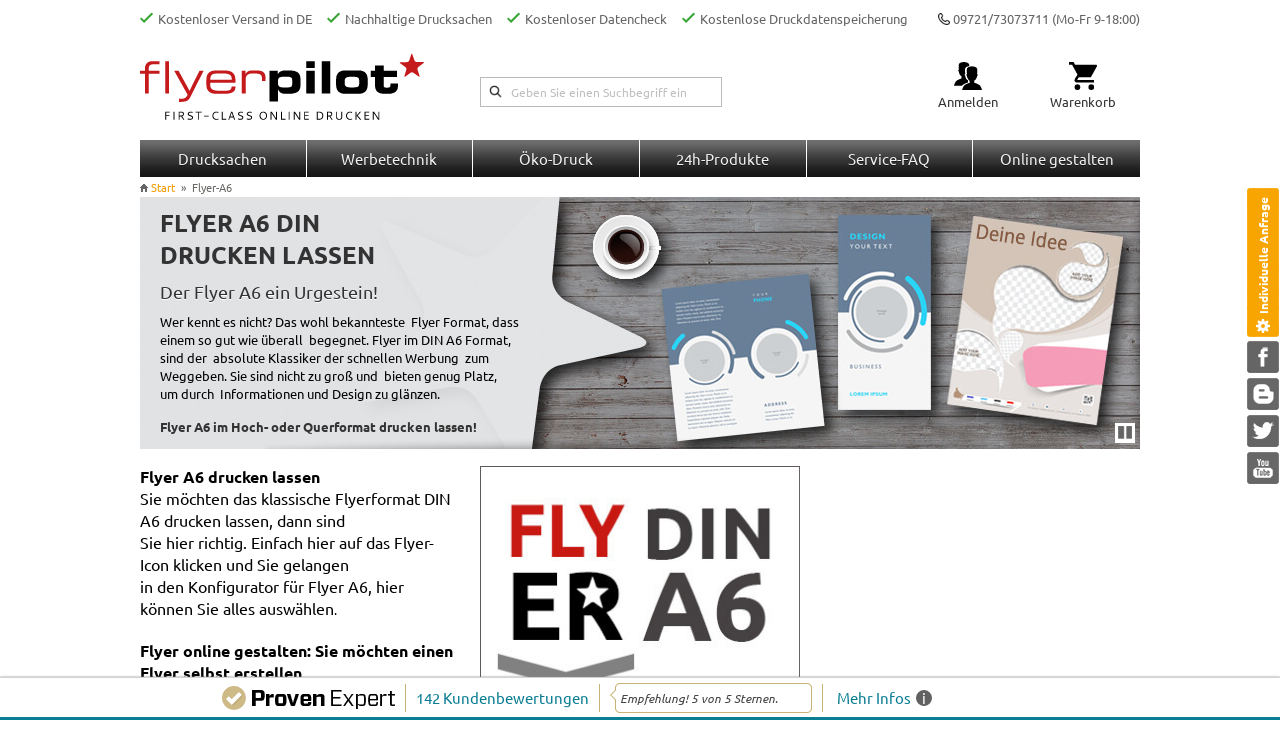

--- FILE ---
content_type: text/html; charset=utf-8
request_url: https://www.flyerpilot.de/flyer-a6
body_size: 22098
content:
<!DOCTYPE HTML>
<!--Orginaldatei: ../r40/webshop/daten/firma389/firma402_frontend_seo_seite_3spalten.html -->
<!--[if lt IE 7]>      <html class="no-js lt-ie9 lt-ie8 lt-ie7" lang=""> <![endif]-->
<!--[if IE 7]>         <html class="no-js lt-ie9 lt-ie8" lang=""> <![endif]-->
<!--[if IE 8]>         <html class="no-js lt-ie9" lang=""> <![endif]-->
<!--[if gt IE 8]><!--> <html class="no-js" lang="de"> <!--<![endif]-->
<head>
<meta charset="utf-8">
<meta http-equiv="X-UA-Compatible" content="IE=edge">
<title>Flyer DIN A6 drucken günstig und schnell drucken</title>
<meta name="viewport" content="width=device-width, initial-scale=1, user-scalable=0">

<link rel="canonical" href="https://www.flyerpilot.de/flyer-a6">

<meta name="description" content="Flyer DIN A6 drucken günstig und schnell und in Top-Qualität ✓19 Papiersorten ✓ Versandkostenfrei in DE  ➥ Jetzt bestellen<br>">



<script src="https://cloud.ccm19.de/app.js?apiKey=67a0e3b6ab2879364259d13f2ea16d7ad81e1d29ec2940ae&amp;domain=62bc5898a4768e58a43fb020" referrerpolicy="origin"></script>


<meta name="msvalidate.01" content="C97CC31146083481FF4091DCE80FE6BA" />

<!-- Zentrale Definition globale Paramter für externe JavaScript -->
<script>
window.MSVC_CONFIG = {
	'var_hauptpfad' : '../r40/webshop/',
	'var_fa1_select' : '402',
	'var_bildschirmfelder' : '&var_sprache_select=var_sprache_select||DE|&var_ctype_ausgabe_unterdruecken=J&var_selektionsfelder_loeschen=var_te|var_vs&var_eigenschaft1=Flyer A6&var_cache=A&var_fa1_select=var_fa1_select||402|&var_html_folgemaske=frontend_seo_seite_3spalten.html&var_hauptpfad=../r40/webshop/',
	'var_datei_selektionen' : 'MSVC_SESSION_WERT_EINSETZEN',
	'var_crmkd232' : '',
	'var_hauptpfad' : '../r40/webshop/'
};
</script>

<link rel="shortcut icon" type="image/x-icon" href="../r40/webshop/public/themen/flyerpilot/bilder/favicon.ico"/>


<!-- Zusammengefasste JS: jQuery, Cookie, Varnish-Init -->
<script src="/r40/webshop/minify/?f=/r40/webshop/public/themen/druckerei24/js/jquery-1.8.1.min.js,/r40/webshop/public/javascript/lib/msvc_cookie.js,/r40/webshop/public/javascript/lib/msvc_client_init.js&amp;243">
</script> 

<!-- sobald initiale kommunikation erfolgt, assets in dom userdaten aktualisieren -->
<script>
$(window).on('msvc_init', function (ev, args) {
	$(document).ready(function () {
		//console.log('msvc_init:', args);
		
		// Warenkorb
		var $anzArtikelWarenkorb = $('*[data-msvc-link="anzArtikelWarenkorb"]');
		var anzArtikelWarenkorb = parseInt(args.cache_var_anzahl_artikel_in_warenkorb_ohne_fracht || 0);
		$anzArtikelWarenkorb.text(anzArtikelWarenkorb);
		if (anzArtikelWarenkorb > 0) {
			$anzArtikelWarenkorb.show();
		}	
		else {
			$('#btnWarenkorb, #btnWarenkorbMobile').addClass('fancy-modalbox').attr('href', '#fancy-modalbox2'); // Modalhinweis
			$anzArtikelWarenkorb.hide();
		}	

		// Merkzettel
		var $anzArtikelMerkzettel = $('*[data-msvc-link="anzArtikelMerkzettel"]');
		var anzArtikelMerkzettel = parseInt(args.cache_var_anzahl_artikel_in_warenkorb_60 || 0);
		
		// Irgendwoher kommen bei Newsletterkunden komische Daten für den Merkzettel: 
		// ignorieren, da für diesen Typ eh keine Merkzettel implementiert
		if (args.var_crmkd53 == '7' || args.var_crmkd53 == '10') {
			anzArtikelMerkzettel = 0;
		}	
		
		// Merkzetteldaten einsetzen
		$anzArtikelMerkzettel.text(anzArtikelMerkzettel);
		if (anzArtikelMerkzettel > 0) {
			$anzArtikelMerkzettel.show();
		}	
		else {
			$anzArtikelMerkzettel.hide();
		}	
		
		// Modales Fenster, wenn Gast
		if (!args.cache_var_namekd3_select_kunde) {
			$('#btnMerkzettel, #btnMerkzettelMobile').addClass('fancy-modalbox').attr('href', '#fancy-modalbox'); // Modalhinweis
		}	

		// Newsletteranmeldung Kunde / Gast einblenden
		var $domNewsletter = $('*[data-link="newsletteranmeldung"]');
		if (args.cache_var_namekd3_select_kunde) {
			
			// Noch nicht angemeldet, Form Ziel mit Kundennummer einsetzen
			if (args.var_crmkd232 != 'J') {
				$domNewsletter.show().find('*[data-link="newsletter_kunde"]').attr('action', '/shop_de_kundencenter_newsletter_' + args.cache_var_namekd3_select_kunde + '/').show();
			}
		}
		else {
			$domNewsletter.show().find('*[data-link="newsletter_gast"]').show();
		}	
		
		// Kundenkonto User / Gast
		//$('#nav_kundenkonto > .cy-d.bd').text('tqest');
		var $domKundenKontoGast = $('*[data-msvc-type="guest"]');
		var $domKundenKontoKunde = $('*[data-msvc-type="user"]');
		var $domKundenAnmeldungStartseite = $('.fp-nav-anmeldung');
		// User
		if (args.cache_var_namekd3_select_kunde) {

			// Anmeldung Mobile Startseite nicht mehr möglich
			$domKundenAnmeldungStartseite.hide();

			// Gussformel Kopf
			var userGreeting = '';
			if (args.cache_var_namekd88_select_kunde !== 'Firma') {
				userGreeting = args.cache_var_namekd88_select_kunde + ' ' + args.cache_var_namekd4_select_kunde + ' ' + args.cache_var_namekd5_select_kunde;
			} 
			else {
				userGreeting = args.cache_var_namekd207_select_kunde + ' ' + args.cache_var_namekd6_select_kunde;
			}
			
			$domKundenKontoKunde.find('*[data-link="userGreeting"]').text(userGreeting);
			//console.log('$domKundenKontoKunde:', $domKundenKontoKunde);

			// Kundennumer
			$domKundenKontoKunde.find('*[data-link="userKdNumber"]').show().text('Kundennummer: ' + args.cache_var_namekd3_select_kunde);
			
			if (args.cache_var_namekd3_select_kunde !== '') {
				$("#topNav #nav_kundenkonto").addClass("kdnrName");
			}
			if (!$('[data-link="userGreeting"]').text().trim().length) {
				$(".kundeangemeldet").addClass("leer");
			}
			// Links Kundencenter Kundennr. einsetzen
			$domKundenKontoKunde.find('a[data-href]').each(function(i, obj) {
				var $link = $(obj);
				var href = $link.attr('data-href');
				href = href.replace(/VAR_MSVC_WERT_EINSETZEN_EINGELOGGTER_KUNDE_SELECT/g, args.cache_var_namekd3_select_kunde);
				$link.attr('href', href);
			});	
			
			// Speziallinks Wiederverkäufer
			if (args.var_crmkd55 == '1') { 
				$('*[data-msvc-wiederverkauefer="J"]').show();
			}	
			else {
				if (args.var_crmkd237 == '4') { 
					$('*[data-msvc-wiederverkauefer="BEANTRAGT"]').show();
				}	
				else {
					$('*[data-msvc-wiederverkauefer="BEANTRAGEN"]').show();
				}	
			}	

			// Bei Interessenten sämtliche LIs ausblenden, die nicht speziell markiert sind
			if (args.var_crmkd53 == '10') {
				$domKundenKontoKunde.find('li[data-msvc-show-interessent!="J"]').hide()
			}
			
			// Kundencenter anzeigen
			$domKundenKontoKunde.show();

			// Nur noch fuer eingeloggte
			window.fireflyAPI = {};
			fireflyAPI.ready=function(x){if(typeof x=="function")x=[x];fireflyAPI.onLoaded=fireflyAPI.onLoaded||[];if(fireflyAPI.isLoaded)x.forEach(function(i){i()});else x.forEach(function(i){fireflyAPI.onLoaded.push(i)})};
			fireflyAPI.token = "5249847aafce3ff504019ff8";
			var script = document.createElement("script");
					script.type = "text/javascript";
					script.src = "https://firefly-071591.s3.amazonaws.com/scripts/loaders/loader.js";
					script.async = true;
			var firstScript = document.getElementsByTagName("script")[0];
					firstScript.parentNode.insertBefore(script, firstScript);
		}
		
		// Gast
		else {
			$domKundenKontoGast.show();
		}	
		//console.log('$domKundenKontoGast:', $domKundenKontoGast);
	});
});

// Container für Funktionen MSVC
MSVC_WIDGETS = {

	// Merken Ladezustände flyouts
	_loadStates : {},
	_results : {},
	
	// Flyoutaufruf von außen gestartet
	flyOutHead : function (ref) {
		var $ref = $(ref);
		var targetContainer = $($ref.attr('data-target'));
		var type = $ref.attr('data-type');
		var that = this;
		
		// Helferfunktion zum ein- / ausblenden flyout
		var toggleFlyout = function () {
			var onOff = !$ref.data('isActive');
			//console.log('toggle:', $ref, type, this._results[type]);
			if (onOff) {
				$ref.addClass("active");
				targetContainer.html(that._results[type]).slideDown();
			}
			else {
				$ref.removeClass("active");
				targetContainer.slideUp();
			}
			!$ref.data('isActive', onOff);
		};
		
		// Ermittelte Argumente aus initialem Aufruf
		var config = window.MSVC_CONFIG.lookup;
		//console.log('config:', config);

		// Prüfungen warenkorb
		if (type == 'warenkorb' && !config.cache_var_anzahl_artikel_in_warenkorb_ohne_fracht) {
			//alert($ref.attr('data-msg-zero-count'));
			// Wird bei FP via Modal geloest
			return;
		}
		
		// Prüfungen merkzettel
		if (type == 'merkzettel') {
			
			// Nur angemeldet
			if (!config.cache_var_namekd3_select_kunde || config.var_crmkd53 == '7' || config.var_crmkd53 == '10') {
				//alert($ref.attr('data-msg-guest'));
				// Wird bei FP via Modal geloest
				return;
			}	
			
			// Keine Artikel in Merkzettel
			if (config.cache_var_anzahl_artikel_in_warenkorb_60 == '0') {
				alert($ref.attr('data-msg-zero-count'));
				return;
			}				
		}		

		// Bereits geladen
		if (this._loadStates[type] == 'done') {
			toggleFlyout();
			return;
		}	
		
		// Anfrage bereits in Bearbeitung, warten bis fertig
		if (this._loadStates[type] == 'loading') {
			return;
		}	
		
		// Anfrage starten
		if (!this._loadStates[type]) {
			this._loadStates[type] = 'loading';
			
			// Warenkorbrequest
			if (type == 'warenkorb') {

				// Parameter
				var args = {
					var_hauptpfad : MSVC_CONFIG.var_hauptpfad,
					var_fa1_select : 'var_fa1_select||' + MSVC_CONFIG.var_fa1_select + '|',
					var_html_folgemaske : 'frontend_r40msvcshop_beleg_detail_anzeigen_bestellung_aufgeben_ajax_kopf.html',
					var_offene_positionen_ausblenden : 'J',
					var_session_ausgeben : 'J',
					var_selektionsdatei_erweiterung : 'kopf_wk',
					var_posten_sammeln : 'J'
				};

				// Aufruf absetzen
				$.ajax({
					url : '/cgi-bin/r40msvcshop_beleg_detail_anzeigen.pl',
					data : args,
					cache : false,
					success : function(res) {
						//console.log('warenkorb:', res);
						that._loadStates[type] = 'done';
						
						// In Ziel einsetzen
						targetContainer.html(res);
						that._results[type] = res;
						
						// Flyout einblenden
						toggleFlyout();
					}
				});
			}	
			
			// Merkzettelrequest
			if (type == 'merkzettel') {

				// Parameter
				var args = {
					var_hauptpfad : MSVC_CONFIG.var_hauptpfad,
					var_fa1_select : 'var_fa1_select||' + MSVC_CONFIG.var_fa1_select + '|',
					var_html_folgemaske : 'frontend_r40msvcshop_beleg_posten_anzeigen_zwischenspeicherungen2.html',
					var_anzeige_art : '2',
					var_selektionsfelder_loeschen : 'var_te|var_crmkd',
					var_crmkd3 : config.cache_var_namekd3_select_kunde,
					var_te46_uebergabe : 'N',
					var_crmkd243_select : 'var_crmkd243_select||999|',
					var_te38_uebergabe : '60',
					var_sql_posten_ueber_kopf : 'J',
					var_status_select : 'var_status_select||erledigte|',
					var_crmkd110_uebergabe : 'N',
					var_session_ausgeben : 'J',
					var_sql_befehl_orderby : 'te_bl_beleg_datum desc, te_bl_beleg_position asc',
					var_selektionsdatei_erweiterung : 'kopf_mz',
					var_posten_sammeln : 'J'
				};

				// Aufruf absetzen
				$.ajax({
					url : '/cgi-bin/r40msvcshop_beleg_anzeigen.pl',
					data : args,
					cache : false,
					success : function(res) {
						//console.log('warenkorb:', res);
						that._loadStates[type] = 'done';
						
						// In Ziel einsetzen
						targetContainer.html(res);
						that._results[type] = res;
						
						// Flyout einblenden
						toggleFlyout();
					}
				});
			}				
		}	
	}	
};	

</script> 

<!-- Zusammengefasste jQuery plugins -->
<script src="/r40/webshop/minify/?f=/r40/webshop/public/themen/druckerei24/js/jquery.customSelect.min.js,/r40/webshop/public/themen/druckerei24/js/jquery.expander.min.js,/r40/webshop/public/themen/druckerei24/js/jquery-scrolltofixed-min.js&amp;243">
</script> 

<!-- fancybox 2.1.5 Responsive -->
<link rel="stylesheet" href="/r40/webshop/minify/?f=/r40/webshop/public/themen/flyerpilot/js/fancybox2/jquery.fancybox.css&amp;243" type="text/css" media="screen" />

<script type="text/javascript" src="/r40/webshop/minify/?f=/r40/webshop/public/themen/flyerpilot/js/fancybox2/jquery.fancybox.pack.js&amp;243"></script>

<!-- jqzoom -->
<link rel="stylesheet" type="text/css" href="/r40/webshop/minify/?f=/r40/webshop/public/themen/druckerei24/js/jqzoom/css/jquery.jqzoom.css&amp;243">
<script type='text/javascript' src='/r40/webshop/minify/?f=/r40/webshop/public/themen/druckerei24/js/jqzoom/js/jquery.jqzoom-core.js&amp;243'></script>

<!-- html 5 für IE -->

<!--[if lt IE 9]>
<script src="/r40/webshop/minify/?f=/r40/webshop/public/themen/druckerei24/js/html5.js&amp;243"></script>
<![endif]-->
 
<script type="text/javascript" src="/r40/webshop/minify/?f=/r40/webshop/public/javascript/dialogs.js&amp;243"></script>




<!-- Global Standard-Styles -->
<link rel="stylesheet" type="text/css" href="/r40/webshop/minify/?f=/r40/webshop/public/themen/druckerei24/css/websubmission_schritte_horizontal.css&amp;243">

<script type="text/javascript" src="/r40/webshop/minify/?f=/r40/webshop/public/themen/druckerei24/js/galleria/galleria-1.2.7.js&amp;243"></script>
<script>
	Galleria.loadTheme('/r40/webshop/public/themen/druckerei24/js/galleria/themes/classic/galleria.classic.js');
</script>

<script type="text/javascript" src="/r40/webshop/minify/?f=../r40/webshop/public/firma402/err_msg.js,/r40/webshop/public/themen/druckerei24/js/jquery.autocomplete.js&amp;243"></script>

<link rel="stylesheet" type="text/css" href="/r40/webshop/minify/?f=/r40/webshop/public/themen/druckerei24/css/jquery.autocomplete.css&amp;243">

<!-- google webfonts -->
<link rel="stylesheet" type="text/css" href="/r40/webshop/minify/?f=/r40/webshop/public/themen/flyerpilot/css/fonts.css">

<!-- Zusammengefasste Styles D24 & Flyerpilot -->
<link rel="stylesheet" type="text/css" href="/r40/webshop/minify/?f=/r40/webshop/public/themen/druckerei24/css/dialogs.css,/r40/webshop/public/themen/druckerei24/css/sprites.css,/r40/webshop/public/themen/druckerei24/css/normalize.css,/r40/webshop/public/themen/druckerei24/css/layout.css,/r40/webshop/public/themen/druckerei24/css/produktgruppeslider.css,/r40/webshop/public/themen/druckerei24/css/tooltip.css,/r40/webshop/public/themen/druckerei24/css/responsive.css,/r40/webshop/public/themen/druckerei24/css/customize.css,/r40/webshop/public/themen/flyerpilot/css/flyerpilot.css,/r40/webshop/public/themen/flyerpilot/css/flyerpilot-responsive.css,/r40/webshop/public/themen/flyerpilot/css/sprites.css,/r40/webshop/public/themen/PP_alle_global/css/frontend_styles.css&amp;&251">

<script>
    var gaProperty = 'UA-573605-1';
    var disableStr = 'ga-disable-' + gaProperty;
    if (document.cookie.indexOf(disableStr + '=true') > -1) {
        window[disableStr] = true;
    }
    function gaOptout() {
        document.cookie = disableStr + '=true; expires=Thu, 31 Dec 2099 23:59:59 UTC; path=/';
        window[disableStr] = true;
        alert('Das Tracking ist jetzt deaktiviert');
    }
    (function(i,s,o,g,r,a,m){i['GoogleAnalyticsObject']=r;i[r]=i[r]||function(){
            (i[r].q=i[r].q||[]).push(arguments)},i[r].l=1*new Date();a=s.createElement(o),
        m=s.getElementsByTagName(o)[0];a.async=1;a.src=g;m.parentNode.insertBefore(a,m)
    })(window,document,'script','https://www.google-analytics.com/analytics.js','ga');
    ga('create', 'UA-573605-1', 'auto');
    ga('set', 'anonymizeIp', true);
    ga('send', 'pageview');
</script>
<script>
	// function um shops voneinander im css unterscheiden zu können
	$("html").addClass("frontend_flyerpilot");
</script>

<link rel="stylesheet" type="text/css" href="/r40/webshop/public/themen/flyerpilot/css/externe_seo.css">
<script src="/r40/webshop/public/themen/flyerpilot/js/externe_seo.js" type="text/javascript"></script>

<!-- Google Tag Manager -->
<!-- Global site tag (gtag.js) - Google Ads: 1071812602 -->
<script async src="https://www.googletagmanager.com/gtag/js?id=AW-1071812602"></script>
<script>
	window.dataLayer = window.dataLayer || [];
	function gtag(){dataLayer.push(arguments);}
	gtag('js', new Date());
	gtag('config', 'AW-1071812602');
</script>  
</head><body id="agb" class="infoseiten cmsseiten">
<script>
function individuellesAngebotFesterArtikelKopf() {
	var data = {
		"var_hauptpfad"         					: "../r40/webshop/",
		"var_datei_selektionen"					: MSVC_CONFIG.var_datei_selektionen,
		"var_folge_programm"					: "J",
		"var_artikelnummer_uebergabe"				: "75",
		"var_menge"							: "1",
		"var_ersetzen_te60"						: "",
		"var_merkzettel_loeschen"				: "N",
		"var_media_vorbereiten_daten" 			: "N",
		"var_ersetzen_te120" 					: "",
		"var_ersetzen_te121"					: "",
		"var_position_ersetzt_offene_positionen"	: "J",
		"var_nur_ok_ausgeben"         			: "J"
	};
	
	$.ajax({
		url     : "/cgi-bin/r40msvcshop_fuellen.pl",
		data    : data,
		cache   : false,
		success : function(result) {
			if (result.match(/MSVC_OK/)) {
					
				var result_set = result.split("-");
			 	var_bp1 = result_set[3];
			 	var_bp40 = result_set[1];
			 	var_vb4 = result_set[4];
				// zum Warenkorb wechseln
				document.location = "https://www.flyerpilot.de/cgi-bin/r40msvcshop_beleg_detail_anzeigen.pl?&var_hauptpfad=../r40/webshop/&var_datei_selektionen=" + MSVC_CONFIG.var_datei_selektionen + "&var_html_folgemaske=frontend_r40msvcshop_beleg_detail_anzeigen_bestellung_aufgeben_individuelles_angebot.html&var_nav_kundenkonto_select=var_nav_kundenkonto_select||anfrage|&var_belegnummer_select=var_belegnummer_select|||&var_te40_uebergabe=" + var_bp40;	
			}
		}
	});
}
</script>
<script type="text/javascript">
	function validate_num(formdata) {
		formdata.value=formdata.value.replace(/\D/, '' );
	}
</script>  
<nav id="topNav">
    <div class="container">
        <ul class="left flyout flyout-service">
			<li>
				<i class="icn-checkmark-gruen"></i>
					Kostenloser Versand in DE
			</li>
			<li>
				<i class="icn-checkmark-gruen"></i>
				Nachhaltige Drucksachen
			</li>
			<li>
				<i class="icn-checkmark-gruen"></i>
				Kostenloser Datencheck
			</li>
			<li>
				<i class="icn-checkmark-gruen"></i>
				Kostenlose Druckdatenspeicherung
			</li>
            
        </ul>
		<ul class="right flyout flyout-service">
			<li><i class="icn-phone-flip"></i><span class="mg">09721/73073711</span> (Mo-Fr 9-18:00)</li>
            
            
        </ul>
    </div>
</nav>
 

 
<nav id="mobileMenu" class="is_402">
	<div class="menuBox">
        <a id="logoMobile" href="https://www.flyerpilot.de/">
                 <img width="284" height="68" src="https://cdn1.flyerpilot.de/webshop/bilder/firma402/frontend_logos/de/logo.png" alt="Onlinedruckerei flyerpilot">
        </a>
    	<button class="mobile-nav close"> <span></span> </button>
    </div>
    <nav data-msvc-type="guest" style="display:none">
    <ul class="mainNav">   
        <li id="nav_kundenkontoMobileGuest"><a class="first">Kundenkonto <span class="fussnote">(Anmeldung, Login)</span></a><span class="select"></span>
            <nav class="submenu">
                <div class="crt crt-top">
                    <form id="formanmelden_kopf_mobile" method="post" ACTION="https://www.flyerpilot.de/cgi-bin/r40msvccrm_adressen_kennwort_eingabe.pl" name="formanmelden_kopf_mobile">
                        <input name="var_hauptpfad" type="hidden" value="../r40/webshop/">
                        <input name="var_datei_selektionen" type="hidden" value="MSVC_SESSION_WERT_EINSETZEN">
                        <input name="var_verbuchen" type="hidden" value="J">
                        <input name="var_html_folgemaske" type="hidden" value="frontend_r40msvccrm_adressen_aendern_weiterleiten.html">
                        <input name="var_warenkorb_kopf_aktualisieren" type="hidden" value="J">
                        <input name="var_firma_select" type="hidden" value="402">
                        <ul>
                            <li>
                                <input placeholder="E-Mail Adresse" name="var_userid" type="text" id="loginmailMobile">
                            </li>
                            <li>
                                <input placeholder="Passwort" name="var_kennwort" type="password" id="loginnameMobile">
                            </li>
                            <li><a id="anmeldenBtnMobile" class="btn cta blue m" onClick="$('#formanmelden_kopf_mobile').submit();"><i class="sprites icn-lock"></i>anmelden</a> <a id="passwort_vergessenMobile" class="cy-l" href="https://www.flyerpilot.de/shop_de_passwort_vergessen">Passwort vergessen?</a> </li>
                        </ul>
                    </form>
                </div>
                <div id="registrierenBoxMobile" class="crt crt-bottom"> <i class="sprites icn-add-user"></i>
                    <dl>
                        <dt>Sie haben<strong>noch kein Konto?</strong></dt>
                        <dd><a class="cy bd" href="https://www.flyerpilot.de/shop_de_registrieren">&raquo; neues Konto anlegen</a></dd>
                    </dl>
                </div>
            </nav>
        </li>
    </ul>
    </nav>
    	<nav id="kundenNavMobile" data-msvc-type="user" style="display:none">
        <ul>
        	<li>
            	<span class="fussnote kundeangemeldet" data-link="userGreeting"></span>
            	<ul class="flyout flyout-service" id="navSpracheMobile">
              		<li><i class="sprites icn-deutsch"></i></li>
        		</ul>
            </li>
            <li id="nav_kundenkonto_mobile"><a class="first"><span class="cy-d bd">Kundenkonto</span></a>
            <span class="select"></span>
                <nav class="submenu">
                    
                        <ul>
                            <li><a class="cy-d" data-href="/shop_de_kundencenter_bestellungen_VAR_MSVC_WERT_EINSETZEN_EINGELOGGTER_KUNDE_SELECT/" title="Meine Vorgänge">Bestellungen aktuell</a></li>
                            <li><a class="cy-d" data-href="/shop_de_kundencenter_bestellungen_archiviert_VAR_MSVC_WERT_EINSETZEN_EINGELOGGTER_KUNDE_SELECT/" title="Auftragsarchiv">Bestellungen archiviert</a></li>
                            <li><a class="cy-d" data-href="/shop_de_kundencenter_adressbuch_VAR_MSVC_WERT_EINSETZEN_EINGELOGGTER_KUNDE_SELECT/">Adressbuch</a></li>
                            <li><a class="cy-d" data-href="/shop_de_kundencenter_nachricht_VAR_MSVC_WERT_EINSETZEN_EINGELOGGTER_KUNDE_SELECT/">Nachrichten</a></li>
                            <li><a class="cy-d" data-href="/shop_de_kundencenter_bewerten_VAR_MSVC_WERT_EINSETZEN_EINGELOGGTER_KUNDE_SELECT/">Produkt bewerten</a></li>
                            <li><a class="cy-d" href="javascript:individuellesAngebotFesterArtikelKopf();" title="Individuelle Anfrage">Individuelle Anfrage</a></li>
                            <li><a class="cy-d" data-href="/shop_de_kundencenter_merkliste_VAR_MSVC_WERT_EINSETZEN_EINGELOGGTER_KUNDE_SELECT/" title="Merkliste">Merkliste</a></li>
                            <li><a class="cy-d" data-href="/shop_de_kundencenter_gutschein_VAR_MSVC_WERT_EINSETZEN_EINGELOGGTER_KUNDE_SELECT/">Gutscheine</a></li>
                            <li><a class="cy-d" data-href="/shop_de_kundencenter_klassifizierung_VAR_MSVC_WERT_EINSETZEN_EINGELOGGTER_KUNDE_SELECT/">Klassifizierung</a></li>
                            
                            <li data-msvc-wiederverkauefer="J" style="display:none"><a class="cy-d" data-href="/shop_de_kundencenter_wiederverkaufer_VAR_MSVC_WERT_EINSETZEN_EINGELOGGTER_KUNDE_SELECT/">Wiederverkäufer</a></li>
                            <li data-msvc-wiederverkauefer="BEANTRAGT" style="display:none"><a class="cy-d" data-href="/shop_de_kundencenter_wiederverkaufer_beantragt_VAR_MSVC_WERT_EINSETZEN_EINGELOGGTER_KUNDE_SELECT/">Wiederverkäufer</a></li>
                            <li data-msvc-wiederverkauefer="BEANTRAGEN" style="display:none"><a class="cy-d" data-href="/shop_de_kundencenter_wiederverkaufer_beantragen_VAR_MSVC_WERT_EINSETZEN_EINGELOGGTER_KUNDE_SELECT/">Wiederverkäufer beantragen</a></li>
                            
                            <li><a class="cy-d" data-href="/shop_de_kundencenter_newsletter_VAR_MSVC_WERT_EINSETZEN_EINGELOGGTER_KUNDE_SELECT/">Newsletter an-/abmelden</a></li>
                            <li><a class="cy-d" data-href="/shop_de_kundencenter_kundenkonto_VAR_MSVC_WERT_EINSETZEN_EINGELOGGTER_KUNDE_SELECT/" title="Mein Kundenkonto">Ihre Kundendaten</a></li>
                            <li data-msvc-show-interessent="J"><a class="cy-d" href="https://www.flyerpilot.de/cgi-bin/r40msvc_logout.pl?var_hauptpfad=../r40/webshop/&var_kz_cookie_loeschen=J&var_datei_selektionen=MSVC_SESSION_WERT_EINSETZEN" title="Logout">Abmelden</a></li>
                            
                        </ul>
                    
                </nav>
            </li>
        </ul>
    </nav>
    
    


<nav id="hauptNavMobile"> 
    
    <ul class="mainNav">
        <li id="nav_print-produkteMobile"> <a class="first" title="Print-Produkte">Print-Produkte</a> <span class="select"></span> 

<nav class="submenu">
<ul>
  
<li data-tb160="">
		<a href="https://www.flyerpilot.de/aufkleber-drucken" title="Aufkleber">Aufkleber
	<i class="sprites icn-aktion"></i>
</a>
</li>
  
<li data-tb160="">
		<a href="https://www.flyerpilot.de/etiketten-drucken" title="Etiketten drucken">Etiketten drucken
	<i class="sprites icn-aktion"></i>
</a>
</li>
  
<li data-tb160="">
		<a href="https://www.flyerpilot.de/broschuere-drucken" title="Broschüren">Broschüren
	<i class="sprites icn-aktion"></i>
</a>
</li>
  
<li data-tag="toplinknachladen" data-tb160="">
	<span data-link="/briefpapier-drucken"></span>
	<span data-content="Briefpapier"></span>
	<span data-aktion="J"></span>
</li>
  
<li data-tb160="">
		<a href="https://www.flyerpilot.de/briefumschlaege-bedrucken" title="Briefumschläge">Briefumschläge
</a>
</li>
  
<li data-tag="toplinknachladen" data-tb160="">
	<span data-link="/bloecke-drucken"></span>
	<span data-content="Blöcke"></span>
</li>
  
<li data-tb160="">
		<a href="https://www.flyerpilot.de/bierdeckel" title="Bierdeckel">Bierdeckel
	<i class="sprites icn-aktion"></i>
</a>
</li>
  
<li data-tb160="">
		<a href="https://www.flyerpilot.de/durchschreibesaetze-drucken" title="Durchschreibesätze">Durchschreibesätze
</a>
</li>
  
<li data-tb160="">
		<a href="https://www.flyerpilot.de/einladungskarten" title="Einladungskarten">Einladungskarten
</a>
</li>
  
<li data-tb160="">
		<a href="https://www.flyerpilot.de/eintrittskarten-drucken" title="Eintrittskarten / Tickets">Eintrittskarten / Tickets
</a>
</li>
  
<li data-tag="toplinknachladen" data-tb160="">
	<span data-link="/flyer"></span>
	<span data-content="Flyer"></span>
	<span data-aktion="J"></span>
</li>
  
<li data-tb160="">
		<a href="https://www.flyerpilot.de/falzflyer" title="Falzflyer">Falzflyer
	<i class="sprites icn-aktion"></i>
</a>
</li>
  
<li data-tb160="">
		<a href="https://www.flyerpilot.de/fanklatsche" title="Fanklatsche">Fanklatsche
</a>
</li>
  
<li data-tb160="">
		<a href="https://www.flyerpilot.de/gastro-artikel" title="Gastronomie">Gastronomie
</a>
</li>
  
<li data-tb160="">
		<a href="https://www.flyerpilot.de/geschaeftsausstattung" title="Geschäftsausstattung">Geschäftsausstattung
</a>
</li>
  
<li data-tb160="">
		<a href="https://www.flyerpilot.de/haftnotizen" title="Haftnotizen">Haftnotizen
</a>
</li>
  
<li data-tag="toplinknachladen" data-tb160="">
	<span data-link="/kalender-drucken"></span>
	<span data-content="Kalender"></span>
	<span data-aktion="J"></span>
</li>
  
<li data-tb160="">
		<a href="https://www.flyerpilot.de/mappen" title="Mappen">Mappen
</a>
</li>
  
<li data-tb160="">
		<a href="https://www.flyerpilot.de/lettershop" title="Lettershop">Lettershop
	<i class="sprites icn-aktion"></i>
</a>
</li>
  
<li data-tb160="">
		<a href="https://www.flyerpilot.de/ordner-bedrucken" title="Ordner">Ordner
</a>
</li>
  
<li data-tb160="">
		<a href="https://www.flyerpilot.de/plakate-drucken" title="Plakate">Plakate
	<i class="sprites icn-aktion"></i>
</a>
</li>
  
<li data-tag="toplinknachladen" data-tb160="">
	<span data-link="/plastikkarten-drucken"></span>
	<span data-content="Plastikkarten"></span>
	<span data-aktion="J"></span>
</li>
  
<li data-tb160="">
		<a href="https://www.flyerpilot.de/postkarten" title="Postkarten">Postkarten
</a>
</li>
  
<li data-tb160="">
		<a href="https://www.flyerpilot.de/point-of-sale" title="Point of Sale">Point of Sale
</a>
</li>
  
<li data-tag="toplinknachladen" data-tb160="">
	<span data-link="/schreibtischunterlagen"></span>
	<span data-content="Schreibtischunterlagen"></span>
</li>
  
<li data-tb160="">
		<a href="https://www.flyerpilot.de/speisekarten-drucken" title="Speisekarten">Speisekarten
</a>
</li>
  
<li data-tb160="">
		<a href="https://www.flyerpilot.de/standbodenbeutel" title="Standbodenbeutel">Standbodenbeutel
	<i class="sprites icn-aktion"></i>
</a>
</li>
  
<li data-tb160="">
		<a href="https://www.flyerpilot.de/stempel-bestellen" title="Stempel">Stempel
</a>
</li>
  
<li data-tag="toplinknachladen" data-tb160="">
	<span data-link="/tischsets"></span>
	<span data-content="Tischsets"></span>
</li>
  
<li data-tb160="">
		<a href="https://www.flyerpilot.de/tueranhaenger" title="Türanhänger">Türanhänger
</a>
</li>
  
<li data-tb160="">
		<a href="https://www.flyerpilot.de/wahlwerbung" title="Wahlwerbung">Wahlwerbung
</a>
</li>
  
<li data-tb160="">
		<a href="https://www.flyerpilot.de/visitenkarten-drucken" title="Visitenkarten">Visitenkarten
	<i class="sprites icn-aktion"></i>
</a>
</li>
  
<li data-tag="toplinknachladen" data-tb160="">
	<span data-link="/weihnachtskarten-drucken"></span>
	<span data-content="Weihnachtskarten"></span>
</li>

</ul>
</nav>
        </li>
        <li id="nav_werbetechnikMobile"><a class="first" title="Werbetechnik">Werbetechnik</a> <span class="select"></span> 

<nav class="submenu">
<ul>
	
  

<li data-tb160="">
			<a href="https://www.flyerpilot.de/alu-spannbild" title="Aluspannbild">Aluspannbild
</a>
</li>

  

<li data-tb160="">
			<a href="https://www.flyerpilot.de/bannerdisplay" title="Banner / Displays">Banner / Displays
</a>
</li>

  

<li data-tb160="">
			<a href="https://www.flyerpilot.de/beachflags" title="Beachflags">Beachflags
	<i class="sprites icn-aktion"></i>
</a>
</li>

  

<li data-tb160="">
			<a href="https://www.flyerpilot.de/biertischgarnitur" title="Biertische">Biertische
</a>
</li>

  

<li data-tb160="">
			<a href="https://www.flyerpilot.de/fahnen-drucken" title="Fahnen">Fahnen
</a>
</li>

  

<li data-tb160="">
			<a href="https://www.flyerpilot.de/faltzelt" title="Faltzelt">Faltzelt
	<i class="sprites icn-aktion"></i>
</a>
</li>

  

<li data-tb160="">
			<a href="https://www.flyerpilot.de/grossflaechenplakate" title="Großflächenplakate">Großflächenplakate
</a>
</li>

  

<li data-tb160="">
			<a href="https://www.flyerpilot.de/klebefolien-drucken" title="Klebefolien">Klebefolien
	<i class="sprites icn-aktion"></i>
</a>
</li>

  

<li data-tb160="">
			<a href="https://www.flyerpilot.de/kundenstopper" title="Kundenstopper">Kundenstopper
</a>
</li>

  

<li data-tb160="">
			<a href="https://www.flyerpilot.de/magnetschilder" title="Magnetschilder">Magnetschilder
</a>
</li>

  

<li data-tb160="">
			<a href="https://www.flyerpilot.de/messestand" title="Messestand">Messestand
	<i class="sprites icn-aktion"></i>
</a>
</li>

  

<li data-tb160="">
			<a href="https://www.flyerpilot.de/messetheken" title="Messetheken">Messetheken
</a>
</li>

  

<li data-tb160="">
			<a href="https://www.flyerpilot.de/pappaufsteller" title="Pappaufsteller">Pappaufsteller
</a>
</li>

  

<li data-tb160="">
			<a href="https://www.flyerpilot.de/werbeschilder" title="Plattendruck">Plattendruck
	<i class="sprites icn-aktion"></i>
</a>
</li>

  

<li data-tb160="">
			<a href="https://www.flyerpilot.de/roll-up" title="Roll-Up">Roll-Up
	<i class="sprites icn-aktion"></i>
</a>
</li>

  

<li data-tb160="">
			<a href="https://www.flyerpilot.de/sitzwuerfel" title="Sitzwürfel">Sitzwürfel
</a>
</li>

  

<li data-tb160="">
			<a href="https://www.flyerpilot.de/planen-banner-drucken" title="Planen und Banner">Planen und Banner
	<i class="sprites icn-aktion"></i>
</a>
</li>

  

<li data-tb160="">
			<a href="https://www.flyerpilot.de/werbeschilder" title="Werbeschilder">Werbeschilder
	<i class="sprites icn-aktion"></i>
</a>
</li>

  

<li data-tb160="">
			<a href="https://www.flyerpilot.de/flyerstaender" title="Flyerständer">Flyerständer
</a>
</li>

  

<li data-tb160="">
			<a href="https://www.flyerpilot.de/grossaufsteller" title="Großaufsteller">Großaufsteller
</a>
</li>

  

<li data-tb160="">
			<a href="https://www.flyerpilot.de/leichtplakate" title="Leichtplakate">Leichtplakate
</a>
</li>

  

<li data-tb160="">
			<a href="https://www.flyerpilot.de/losboxen" title="Losboxen">Losboxen
</a>
</li>

  

<li data-tag="toplinknachladen" data-tb160="">
		<span data-link="/stellplakate"></span>
	<span data-content="Stellplakate"></span>
</li>

  

<li data-tb160="">
			<a href="https://www.flyerpilot.de/tischaufsteller" title="Tischaufsteller">Tischaufsteller
</a>
</li>

  

<li data-tag="toplinknachladen" data-tb160="">
		<span data-link="/werbewuerfel"></span>
	<span data-content="Werbewürfel"></span>
		<span data-aktion="J"></span>
</li>

  

<li data-tag="toplinknachladen" data-tb160="">
		<span data-link="/werbeplakat"></span>
	<span data-content="Werbeplakat"></span>
</li>



</ul>
</nav>
        </li>
        <li id="nav_pointofsaleMobile"><a class="first">Öko-Druck</a><span class="select"></span>

<nav class="submenu">
<ul>
  
<li data-tb160="">
		<a href=" /bloecke-oekodruck" title="Öko Blöcke">Öko Blöcke
</a>
</li>
  
<li data-tb160="">
		<a href="https://www.flyerpilot.de/briefpapier-oekodruck" title="Öko Briefpapier">Öko Briefpapier
</a>
</li>
  
<li data-tb160="">
		<a href="https://www.flyerpilot.de/oeko-briefumschlaege" title="Öko Briefumschläge">Öko Briefumschläge
</a>
</li>
  
<li data-tb160="">
		<a href="https://www.flyerpilot.de/oeko-broschueren" title="Öko Broschüren">Öko Broschüren
</a>
</li>
  
<li data-tb160="">
		<a href="https://www.flyerpilot.de/oeko-falzflyer" title="Öko Falzflyer">Öko Falzflyer
</a>
</li>
  
<li data-tb160="">
		<a href="https://www.flyerpilot.de/oeko-flyer" title="Öko Flyer">Öko Flyer
</a>
</li>
  
<li data-tb160="">
		<a href="https://www.flyerpilot.de/plakate-oeko" title="Öko Plakate & Poster">Öko Plakate & Poster
</a>
</li>
  
<li data-tb160="">
		<a href="https://www.flyerpilot.de/visitenkarten-oekodruck" title="Öko Visitenkarten">Öko Visitenkarten
</a>
</li>
  
<li data-tb160="">
		<a href="https://www.flyerpilot.de/oeko-broschueren-klebebindung" title="Öko Broschüren-Klebebindung">Öko Broschüren-Klebebindung
</a>
</li>

</ul>
</nav>
       	</li>    
        <li id="nav_24h-produkteMobile"><a class="first" title="24h-Produkte">24h-Produkte</a> <span class="select"></span> 

<nav class="submenu">
<ul>
  
<li data-tag="toplinknachladen" data-tb160="">
	<span data-link="/briefpapier-drucken"></span>
	<span data-content="Briefpapier - 24h"></span>
</li>
  
<li data-tb160="">
			<a href="https://www.flyerpilot.de/falzflyer" title="Falzflyer - 24h">Falzflyer - 24h
</a>
</li>
  
<li data-tb160="">
			<a href="https://www.flyerpilot.de/flyer" title="Flyer - 24h">Flyer - 24h
</a>
</li>
  
<li data-tb160="">
			<a href="https://www.flyerpilot.de/flyerstaender" title="Flyerständer - 24h">Flyerständer - 24h
</a>
</li>
  
<li data-tb160="">
			<a href="https://www.flyerpilot.de/leichtplakate" title="Leichtplakate - 24h">Leichtplakate - 24h
</a>
</li>
  
<li data-tb160="">
			<a href="https://www.flyerpilot.de/losboxen" title="Losboxen - 24h">Losboxen - 24h
</a>
</li>
  
<li data-tag="toplinknachladen" data-tb160="">
	<span data-link="/plakate-drucken"></span>
	<span data-content="Plakate - 24h"></span>
</li>
  
<li data-tb160="">
			<a href="https://www.flyerpilot.de/planen-24h" title="Planen - 24h">Planen - 24h
</a>
</li>
  
<li data-tb160="">
			<a href="https://www.flyerpilot.de/werbeschilder" title="Plattendruck - 24h">Plattendruck - 24h
</a>
</li>
  
<li data-tb160="">
			<a href="https://www.flyerpilot.de/roll-up" title="Rollup - 24h">Rollup - 24h
</a>
</li>
  
<li data-tb160="">
			<a href="https://www.flyerpilot.de/stellplakate" title="Stellplakate - 24h">Stellplakate - 24h
</a>
</li>
  
<li data-tb160="">
			<a href="https://www.flyerpilot.de/tischaufsteller" title="Tischaufsteller - 24h">Tischaufsteller - 24h
</a>
</li>
  
<li data-tag="toplinknachladen" data-tb160="">
	<span data-link="/visitenkarten-drucken"></span>
	<span data-content="Visitenkarten - 24h"></span>
</li>
  
<li data-tb160="">
			<a href="https://www.flyerpilot.de/werbewuerfel" title="Werbewürfel - 24h">Werbewürfel - 24h
</a>
</li>

</ul>
</nav>
        </li>
        <li id="nav_angeboteMobile"><a class="first" href="https://www.flyerpilot.de/service-faq" title="Service-FAQ">Service-FAQ</a></li>
        <li id="nav_angeboteMobile"><a class="first" title="Online gestalten">Online gestalten</a> <span class="select"></span> 
          <nav class="submenu">
            <ul>
                
                
            </ul>
         </nav>
         </li>
    </ul>
</nav>
 

<script type="text/javascript">
	function validate_num(formdata) {
		formdata.value=formdata.value.replace(/\D/, '' );
	}
</script>

<nav id="secondaryNav">
    <ul class="mainNav left">
        <li id="nav_serviceMobile"><a class="first" title="Service">Service</a> <span class="select"></span>
            <nav class="submenu">
                <ul>
                    <li><a data-convert-link="https://www.flyerpilot.de/gestaltungsservice">Gestaltungsservice</a></li>
                    <li><a data-convert-link="https://www.flyerpilot.de/preise-gestaltungsservice">Preise Gestaltungsservice</a></li>
                    <li><a data-convert-link="https://www.flyerpilot.de/individuelle-preisanfrage">Individuelle Preisanfrage</a></li>
                    <li><a data-convert-link="https://www.flyerpilot.de/farbmusterbuch">Farbmusterbuch</a></li>
                    <li><a data-convert-link="https://www.flyerpilot.de/download-tools">Download-Tools</a></li>
                </ul>
            </nav>
        </li>
        <li id="nav_druckdatenMobile"><a class="first" title="Druckdaten">Druckdaten</a> <span class="select"></span>
            <nav class="submenu">
                <ul>
                    <li><a data-convert-link="https://www.flyerpilot.de/datenanlieferung_datenupload">Datenanlieferung/Datenupload</a></li>
                    <li><a data-convert-link="https://www.flyerpilot.de/muster_einsenden">Muster einsenden</a></li>
                    <li><a data-convert-link="https://www.flyerpilot.de/datenanforderung">Datenanforderung</a></li>
                    <li><a data-convert-link="https://www.flyerpilot.de/datenarchivierung">Datenarchivierung</a></li>
                </ul>
            </nav>
        </li>
        <li id="nav_versandMobile"><a class="first" title="Versand">Versand</a> <span class="select"></span>
            <nav class="submenu">
                <ul>
                    <li><a data-convert-link="https://www.flyerpilot.de/versandkosten">Versandkosten</a></li>
                    <li><a data-convert-link="https://www.flyerpilot.de/auslandsversand">Auslandsversand</a></li>
                    <li><a data-convert-link="https://www.flyerpilot.de/neutralversand">Neutralversand</a></li>
                    <li><a data-convert-link="https://www.flyerpilot.de/lieferzeit">Lieferzeit</a></li>
                    <li><a data-convert-link="https://www.flyerpilot.de/abweichende-lieferadresse">Abweichende Lieferadresse</a></li>
                    <li><a data-convert-link="https://www.flyerpilot.de/paketverfolgung">Paketverfolgung</a></li>
                </ul>
            </nav>
        </li>
        <li id="nav_hilfeMobile"><a class="first" title="Hilfe/FAQ">Hilfe/FAQ</a> <span class="select"></span>
            <nav class="submenu">
                <ul>
                    <li><a data-convert-link="https://www.flyerpilot.de/bestellfunktion">Bestellfunktion</a></li>
                    <li><a data-convert-link="https://www.flyerpilot.de/kundencenter">Kundencenter</a></li>
                    <li><a data-convert-link="https://www.flyerpilot.de/zahlungsarten">Zahlungsarten</a></li>
                    <li><a data-convert-link="https://www.flyerpilot.de/wiederverkaeufer-reseller">Wiederverkäufer / Reseller</a></li>
                    <li><a data-convert-link="https://www.flyerpilot.de/newsletter">Newsletter</a></li>
                    <li><a data-convert-link="https://www.flyerpilot.de/reklamation">Reklamation</a></li>
                </ul>
            </nav>
        </li>
        <li id="nav_hotlineMobile" class="uppercase"><a href="tel:08003652400"><strong>Hotline</strong> <span class="mg">0800 365 24 00</span></a></li>
            
    </ul>
    <ul class="right">
        <li class="nav_merkzettel"> 
        	<a id="btnMerkzettelMobile" onclick="MSVC_WIDGETS.flyOutHead(this);" data-target="#flyout_merkzettelMobile" data-type="merkzettel" data-msg-zero-count="Es befinden sich keine Produkte auf dem Merkzettel." data-msg-guest="Bitte melden Sie sich erst an." title="Merzettel">
            

            <i class="sprites icn-pin"></i> Merkzettel 
            <span class="widget-zaehler" data-msvc-link="anzArtikelMerkzettel" style="display:none"></span>
            

            </a>
            <div id="flyout_merkzettelMobile" style="display:none;"> </div>
        </li>
        <li class="nav_warenkorb"> 
        	<a id="btnWarenkorbMobile" onclick="MSVC_WIDGETS.flyOutHead(this);" data-target="#flyout_warenkorbMobile" data-type="warenkorb" data-msg-zero-count="Es befinden sich keine Produkte im Warenkorb." title="Warenkorb">
        		
        	

            <i class="sprites icn-cart"></i> Warenkorb 
            <span class="widget-zaehler" data-msvc-link="anzArtikelWarenkorb" style="display:none"></span>
            

            </a>
            <div id="flyout_warenkorbMobile" style="display:none;">
                </div>
                

        </li>
    </ul>
</nav>

<script>
 					$(document).ready(function() {
						function highlightWords( line, word ) {
						     var regex = new RegExp( '(' + word + ')', 'gi' );
						     return line.replace( regex, "<b>$1</b>" );
						}

						start = 0;
						$(".pseudoSearchInputMobile").autoComplete({
						    minChars: 2,
						    source: function(term, suggest){
										try { xhr.abort(); } catch(e){}
										var params = {
								             		q:								jQuery(".pseudoSearchInputMobile").val() + "*",
								             		ident:						false,
								             		hl:								false,
								             		start:						start,
								             		rows:					  	10,
								             		"hl.simple.pre":	"",
								             		"hl.simple.post":	"",
								             		wt: 							'json',
								             		qCore:						'Druckerei24_402',
								             		bOp:							"",
								             		sort:							""
										};				
						        xhr = $.getJSON('/cgi-bin/r40msvcxxx_solr_query.pl', params , function(data){ 
											var solrDocs = data.response.docs;
											var obj = [];						
											jQuery.each(solrDocs, function(i){
												var doc = solrDocs[i];
												var mySuggestion = new Object();
												mySuggestion.term = doc.ur_beschreibung.replace("<br>","");
												mySuggestion.display = highlightWords(doc.ur_beschreibung, jQuery(".pseudoSearchInputMobile").val());
												mySuggestion.url = doc.ur_url;
												
												obj.push( mySuggestion);
											});   
						        	suggest(obj); 
						        });
						    },				 
						    renderItem: function (item){
						        return '<div class="autocomplete-suggestion" data-url="'+item.url+'" data-val="'+item.term+'">'+item.display+'</div>';
						    },
						    onSelect: function(event, term, item) {
						    	event.preventDefault();
						    	jQuery(".pseudoSearchInput").val("");	
						    	window.document.location.href = $(item).data("url");
						    }
						});
						$("#suche_container").on("submit", function() {
							jQuery("#valSearchTerm").val(jQuery("#suche_container #var_suche_allgemein").val());
						});
					});
				</script>
<nav id="tertiaryNavMobile">
      <form method="post" action="/cgi-bin/r40msvcshop_anzeige.pl" name="artikel_suche_kopf" id="suche_containerMobile">
      	<input name="var_hauptpfad" type="hidden" value="../r40/webshop/">
          <input name="var_datei_selektionen" type="hidden" value="20260114/afa78bdd34a36e1cc27efc7279698953.dat">
          <input name="var_anzahl_angezeigte_saetze" type="hidden" value="">
          <input name="var_letzter_suchbegriff" type="hidden" value="">
          <input name="var_selektionsfelder_loeschen" value="var_te" type="hidden">
          <input name="var_html_folgemaske" type="hidden" value="frontend_r40msvcshop_suche_anzeige.html">
          <input name="var_sql_and_oder" type="hidden" value="and">
          <input name="var_produktsuche" type="hidden" value="N">
          <input name="var_searchEngine" type="hidden" value="Solr">
          <input name="var_te4_select_textfeld" type="hidden" value="" id="var_suche_allgemein_sendenMobile">
          <input name="var_artikel_typ" type="hidden" value="1">
					<input id="valSearchTerm" name="var_variable_uebergabe3" type="hidden" value="">
        <span class="field-group">
        <input placeholder="Suchbegriff eingeben" type="text" name="nur_ui_var_te4_select_textfeld" value="" class="pseudoSearchInputMobile" id="var_suche_allgemeinMobile" />
        <a onClick="$('#suche_container').trigger('submit')" class="btn reg m formBtn"><i class="sprites icn-lupe"></i></a> </span>
    </form>
</nav>    
</nav>



<div id="wrapper"> 
    
    
    <div id="main"> 
        <div class="container">


<a style="display:none;" href=" https://plus.google.com/103143096554521181635 " rel="publisher">Google+</a>



	<script src="/r40/webshop/minify/?f=/r40/webshop/public/themen/flyerpilot/js/jQuery-autoComplete/jquery.auto-complete.min.js&amp;241" type="text/javascript"></script>
	<link href="/r40/webshop/minify/?f=/r40/webshop/public/themen/flyerpilot/js/jQuery-autoComplete/jquery.auto-complete.css&amp;241" rel="stylesheet" type="text/css" media="screen"/>
<style>
		.autocomplete-suggestions  {
			margin-top: 0px !important;	
		}
</style>

    <script type="text/javascript">
 var vsprache = 'DE';
	jQuery('body').addClass('lng_' + vsprache);

	jQuery('#aktiveSprache').addClass(vsprache.toLowerCase());

  </script>

    

    <header id="mainHeader" style="position: relative;">
    
    <div id="kopf">
    	<a id="logo" href="https://www.flyerpilot.de/">
			<img width="284" height="68" src="../r40/webshop/bilder/firma402/logo.svg" alt="Onlinedruckerei flyerpilot" title="Onlinedruckerei flyerpilot">
        </a>

        
        <nav class="mobile-nav-startseite">
            <ul>
                <li class="fp-nav-disable fp-nav-anmeldung">
                    <a class="fp-btn-anmeldung fp-mobile-user"></a> 
                </li>
                <li class="fp-nav-disable fp-nav-service"><a class="fp-btn-service fp-mobile-service"></a></li>
                <li class="fp-nav-mobile"><a class="fp-mobile-menu"></a></li>
            </ul>
        </nav>
        <div id="slideBoxAnmeldung" class="slideBox" style="display:none;">
            <form id="formanmelden_kopf_mobile_startseite" method="post" ACTION="https://www.flyerpilot.de/cgi-bin/r40msvccrm_adressen_kennwort_eingabe.pl" name="formanmelden_kopf_mobile_startseite">
                <input name="var_hauptpfad" type="hidden" value="../r40/webshop/">
                <input name="var_datei_selektionen" type="hidden" value="MSVC_SESSION_WERT_EINSETZEN">
                <input name="var_verbuchen" type="hidden" value="J">
                <input name="var_html_folgemaske" type="hidden" value="frontend_r40msvccrm_adressen_aendern_weiterleiten.html">
                <input name="var_warenkorb_kopf_aktualisieren" type="hidden" value="J">
                <input name="var_firma_select" type="hidden" value="402">
                <fieldset>
                    <legend>Kunden-Login</legend>
                    <ul>
                        <li>
                            <input placeholder="E-Mail Adresse" name="var_userid" type="text" id="loginmailMobile">
                        </li>
                        <li>
                            <input placeholder="Passwort" name="var_kennwort" type="password" id="loginnameMobile">
                            <button type="submit" id="anmeldenBtnMobile" class="btn cta blue m"><i class="sprites icn-lock"></i>anmelden</button>
                        </li>                                  
                    </ul>
                </fieldset>
            </form>
        </div>
        <div id="slideBoxService" class="slideBox" style="display:none;">
            <ul>
                <li class="fp-hotline">
                   <p><span class="h4">Service-Hotline</span>
                                      <strong>+49(0)9721 - 730 737 11</strong><br>von Mo. - Fr. 9 - 18.00 Uhr</p>
                </li>
                <li class="fp-service">
                   <p> <a href="mailto:service@flyerpilot.de">service@flyerpilot.de</a></p>
                </li>
            </ul>
        </div>
        

				<script>
 					$(document).ready(function() {
						$('#suche_container1 #var_suche_allgemein').keypress(function (e) {
						  if (e.which == 13) {
							$("#suche_container1").attr("action", "/suchergebnisse?q=" + $("#suche_container1 #var_suche_allgemein").val());						
							$('#suche_container1').submit();
						    return false;    
						  }
						}); 
						
						$(".submitToSolr").on("click", function(){
							$("#suche_container1").attr("action", "/suchergebnisse?q=" + $("#suche_container1 #var_suche_allgemein").val());						
							$('#suche_container1').submit();
						});	 						
						function highlightWords( line, word ) {
						     var regex = new RegExp( '(' + word + ')', 'gi' );
						     return line.replace( regex, "<b>$1</b>" );
						}

						start = 0;
						$(".pseudoSearchInput").autoComplete({
						    minChars: 2,
						    source: function(term, suggest){
										try { xhr.abort(); } catch(e){}
										var params = {
								             		q:								jQuery(".pseudoSearchInput").val(),
								             		ident:						false,
								             		hl:								false,
								             		start:						start,
								             		rows:					  	50,
								             		"hl.simple.pre":	"",
								             		"hl.simple.post":	"",
								             		wt: 							'json',
								             		qCore:						'Druckerei24_402',
								             		bOp:							"",
								             		sort:							""
										};				
						        xhr = $.getJSON('/cgi-bin/r40msvcxxx_solr_query.pl', params , function(data){ 
											var solrDocs = data.response.docs;
											var obj = [];						
											jQuery.each(solrDocs, function(i){
												var doc = solrDocs[i];
												var mySuggestion = new Object();
												mySuggestion.term = doc.ur_beschreibung.replace("<br>","");
												mySuggestion.display = highlightWords(doc.ur_beschreibung, jQuery(".pseudoSearchInput").val());
												mySuggestion.url = doc.ur_url;
												
												obj.push( mySuggestion);
											});   
						        	suggest(obj); 
						        });
						    },				 
						    renderItem: function (item){
						        return '<div class="autocomplete-suggestion" data-url="'+item.url+'" data-val="'+item.term+'">'+item.display+'</div>';
						    },

						    onSelect: function(event, term, item) {
						    	event.preventDefault();
						    	jQuery(".pseudoSearchInput").val("");	
						    	window.document.location.href = $(item).data("url");
						    }
						});
					});
				</script>
 
            <nav id="tertiaryNav">
            <form method="post" action="/cgi-bin/r40msvcshop_anzeige.pl" name="artikel_suche_kopf" id="suche_container1">
				<span class="field-group">
				<input placeholder="Geben Sie einen Suchbegriff ein" type="text" name="var_variable_uebergabe3" value="" class="pseudoSearchInput" id="var_suche_allgemein" />
				<a  class="btn formBtn submitToSolr"><i class="icn-lupe-black"></i></a>
				</span>
			</form>



            	<ul class="right">
					<li id="nav_kundenkontoGuest" data-msvc-type="guest" style="display:none">
						<a class="nav-konto" href="https://www.flyerpilot.de/shop_de_registrieren">
							<i class="icn-kundenkonto"></i>
							<span class="kundenkonto-text">Anmelden</span>
						</a>
					</li>
					<li id="nav_kundenkonto" data-msvc-type="user" style="display:none">
						<a class="nav-konto" href="https://www.flyerpilot.de/cgi-bin/r40msvccrm_adressen_detail_aendern.pl?var_hauptpfad=../r40/webshop/&var_datei_selektionen=MSVC_SESSION_WERT_EINSETZEN&var_crmkd3=VAR_MSVC_WERT_EINSETZEN_EINGELOGGTER_KUNDE_SELECT&var_html_folgemaske=frontend_r40msvccrm_adressen_detail_aendern.html&var_kz_infos_anzeigen=J&var_kz_einmallogin=J&var_nav_kundenkonto_select=var_nav_kundenkonto_select||kundendaten|">
							<i class="icn-kundenkonto"></i>
							<span class="kundenkonto-text green-text">Kundenkonto</span>
						</a>
						

					</li>
					<li>
						<a id="btnWarenkorb" class="nav-konto" onclick="MSVC_WIDGETS.flyOutHead(this);" data-target="#flyout_warenkorb" data-type="warenkorb" data-msg-zero-count="Es befinden sich keine Produkte im Warenkorb." title="Warenkorb">	
							<i class="icn-warenkorb"></i>
							<span class="kundenkonto-text">Warenkorb</span>
							<span class="widget-zaehler" id="widget-warenkorb" data-msvc-link="anzArtikelWarenkorb" style="display:none"></span>
						</a>
					</li>
                </ul>
        </nav>
            <nav id="secondaryNav" class="flyout flyout-liste">
            <ul class="mainNav left">
                    <li id="nav_service"><a class="first" data-convert-link="https://www.flyerpilot.de/service-uebersicht" title="Service">Service</a>
                    	<span class="select"></span>
						<nav class="submenu">
							 <ul>
							 	<li><a data-convert-link="https://www.flyerpilot.de/gestaltungsservice">Gestaltungsservice</a></li>
							 	<li><a data-convert-link="https://www.flyerpilot.de/preise-gestaltungsservice">Preise Gestaltungsservice</a></li>
							 	<li><a data-convert-link="https://www.flyerpilot.de/individuelle-preisanfrage">Individuelle Preisanfrage</a></li>
							  <li><a data-convert-link="https://www.flyerpilot.de/farbmusterbuch">Farbmusterbuch</a></li>
							  <li><a data-convert-link="https://www.flyerpilot.de/download-tools">Download-Tools</a></li>
							</ul>
	                       </nav>
                    	</li>
                    <li id="nav_druckdaten"><a class="first" data-convert-link="https://www.flyerpilot.de/druckdaten-uebersicht" title="Druckdaten">Druckdaten</a>
                    	<span class="select"></span>
						<nav class="submenu">
							 <ul>
							 	<li><a data-convert-link="https://www.flyerpilot.de/datenanlieferung_datenupload">Datenanlieferung/Datenupload</a></li>
							 	<li><a data-convert-link="https://www.flyerpilot.de/muster_einsenden">Muster einsenden</a></li>
							 	<li><a data-convert-link="https://www.flyerpilot.de/datenanforderung">Datenanforderung</a></li>
							 	<li><a data-convert-link="https://www.flyerpilot.de/datenarchivierung">Datenarchivierung</a></li>
							</ul>
           	            </nav>
                    </li>
                    <li id="nav_versand"><a class="first" data-convert-link="https://www.flyerpilot.de/versand-uebersicht" title="Versand">Versand</a>
                    	<span class="select"></span>
    						<nav class="submenu">
							 <ul>
							 	<li><a data-convert-link="https://www.flyerpilot.de/versandkosten">Versandkosten</a></li>
							 	<li><a data-convert-link="https://www.flyerpilot.de/auslandsversand">Auslandsversand</a></li>
							 	<li><a data-convert-link="https://www.flyerpilot.de/neutralversand">Neutralversand</a></li>
							 	<li><a data-convert-link="https://www.flyerpilot.de/lieferzeit">Lieferzeit</a></li>
							 	<li><a data-convert-link="https://www.flyerpilot.de/abweichende-lieferadresse">Abweichende Lieferadresse</a></li>
							 	<li><a data-convert-link="https://www.flyerpilot.de/paketverfolgung">Paketverfolgung</a></li>
							</ul>
                            </nav>
                    </li>
                    <li id="nav_hilfe"><a class="first" data-convert-link="https://www.flyerpilot.de/hilfe-faq-uebersicht" title="Hilfe/FAQ">Hilfe/FAQ</a>
                    	<span class="select"></span>
    						<nav class="submenu">
							 <ul>
							 	<li><a data-convert-link="https://www.flyerpilot.de/bestellfunktion">Bestellfunktion</a></li>
                                <li><a data-convert-link="https://www.flyerpilot.de/kundencenter">Kundencenter</a></li>
							 	<li><a data-convert-link="https://www.flyerpilot.de/zahlungsarten">Zahlungsarten</a></li>
							 	<li><a data-convert-link="https://www.flyerpilot.de/wiederverkaeufer-reseller">Wiederverkäufer / Reseller</a></li>
							 	<li><a data-convert-link="https://www.flyerpilot.de/newsletter">Newsletter</a></li>
							 	<li><a data-convert-link="https://www.flyerpilot.de/reklamation">Reklamation</a></li>
							</ul>
                            </nav>
                    </li>
                </ul>
            <ul class="right">
                    

                    

					

					

				

                    
                    

                    

                    

                    
                </ul>
        </nav>
        	<nav id="primaryNavMobile">
             
             
                <ul class="mainNav">
                    <li class="nav_print-produkte"> <a class="first" href="https://www.flyerpilot.de/drucksachen" title="Drucksachen">Drucksachen</a> </li>
                    <li class="nav_werbetechnik"><a class="first" href="https://www.flyerpilot.de/werbetechnik" title="Werbetechnik">Werbetechnik</a> </li>
                    <li id="nav_pointofsale"><a class="first" href="https://www.flyerpilot.de/oeko-druck" title="Öko-Druck">Öko-Druck</a> </li>
                    <li class="nav_24h-produkte"><a class="first" href="https://www.flyerpilot.de/" title="24h-Produkte">24h-Produkte</a> </li>
                    <li class="nav_angebote"><a class="first" href="https://www.flyerpilot.de/service-faq" title="Service-FAQ">Service-FAQ</a>
                    <li id="nav_online-gestalten"><a class="first" href="https://www.flyerpilot.de/online-gestalten" title="Online gestalten">Online gestalten</a> </li>
                </ul>
            </nav>

        	

        
        </div>
    

    
    <nav id="primaryNav" class="flyout flyout-liste">

            <ul class="mainNav">
            
            <li class="nav_print-produkte">

            <a class="first" href="https://www.flyerpilot.de/drucksachen" title="Drucksachen">Drucksachen</a>
                 <span class="select"></span>

<nav class="submenu">
<ul>
  
<li data-tb160="">
		<a href="https://www.flyerpilot.de/aufkleber-drucken" title="Aufkleber">Aufkleber
	<i class="sprites icn-aktion"></i>
</a>
</li>
  
<li data-tb160="">
		<a href="https://www.flyerpilot.de/etiketten-drucken" title="Etiketten drucken">Etiketten drucken
	<i class="sprites icn-aktion"></i>
</a>
</li>
  
<li data-tb160="">
		<a href="https://www.flyerpilot.de/broschuere-drucken" title="Broschüren">Broschüren
	<i class="sprites icn-aktion"></i>
</a>
</li>
  
<li data-tag="toplinknachladen" data-tb160="">
	<span data-link="/briefpapier-drucken"></span>
	<span data-content="Briefpapier"></span>
	<span data-aktion="J"></span>
</li>
  
<li data-tb160="">
		<a href="https://www.flyerpilot.de/briefumschlaege-bedrucken" title="Briefumschläge">Briefumschläge
</a>
</li>
  
<li data-tag="toplinknachladen" data-tb160="">
	<span data-link="/bloecke-drucken"></span>
	<span data-content="Blöcke"></span>
</li>
  
<li data-tb160="">
		<a href="https://www.flyerpilot.de/bierdeckel" title="Bierdeckel">Bierdeckel
	<i class="sprites icn-aktion"></i>
</a>
</li>
  
<li data-tb160="">
		<a href="https://www.flyerpilot.de/durchschreibesaetze-drucken" title="Durchschreibesätze">Durchschreibesätze
</a>
</li>
  
<li data-tb160="">
		<a href="https://www.flyerpilot.de/einladungskarten" title="Einladungskarten">Einladungskarten
</a>
</li>
  
<li data-tb160="">
		<a href="https://www.flyerpilot.de/eintrittskarten-drucken" title="Eintrittskarten / Tickets">Eintrittskarten / Tickets
</a>
</li>
  
<li data-tag="toplinknachladen" data-tb160="">
	<span data-link="/flyer"></span>
	<span data-content="Flyer"></span>
	<span data-aktion="J"></span>
</li>
  
<li data-tb160="">
		<a href="https://www.flyerpilot.de/falzflyer" title="Falzflyer">Falzflyer
	<i class="sprites icn-aktion"></i>
</a>
</li>
  
<li data-tb160="">
		<a href="https://www.flyerpilot.de/fanklatsche" title="Fanklatsche">Fanklatsche
</a>
</li>
  
<li data-tb160="">
		<a href="https://www.flyerpilot.de/gastro-artikel" title="Gastronomie">Gastronomie
</a>
</li>
  
<li data-tb160="">
		<a href="https://www.flyerpilot.de/geschaeftsausstattung" title="Geschäftsausstattung">Geschäftsausstattung
</a>
</li>
  
<li data-tb160="">
		<a href="https://www.flyerpilot.de/haftnotizen" title="Haftnotizen">Haftnotizen
</a>
</li>
  
<li data-tag="toplinknachladen" data-tb160="">
	<span data-link="/kalender-drucken"></span>
	<span data-content="Kalender"></span>
	<span data-aktion="J"></span>
</li>
  
<li data-tb160="">
		<a href="https://www.flyerpilot.de/mappen" title="Mappen">Mappen
</a>
</li>
  
<li data-tb160="">
		<a href="https://www.flyerpilot.de/lettershop" title="Lettershop">Lettershop
	<i class="sprites icn-aktion"></i>
</a>
</li>
  
<li data-tb160="">
		<a href="https://www.flyerpilot.de/ordner-bedrucken" title="Ordner">Ordner
</a>
</li>
  
<li data-tb160="">
		<a href="https://www.flyerpilot.de/plakate-drucken" title="Plakate">Plakate
	<i class="sprites icn-aktion"></i>
</a>
</li>
  
<li data-tag="toplinknachladen" data-tb160="">
	<span data-link="/plastikkarten-drucken"></span>
	<span data-content="Plastikkarten"></span>
	<span data-aktion="J"></span>
</li>
  
<li data-tb160="">
		<a href="https://www.flyerpilot.de/postkarten" title="Postkarten">Postkarten
</a>
</li>
  
<li data-tb160="">
		<a href="https://www.flyerpilot.de/point-of-sale" title="Point of Sale">Point of Sale
</a>
</li>
  
<li data-tag="toplinknachladen" data-tb160="">
	<span data-link="/schreibtischunterlagen"></span>
	<span data-content="Schreibtischunterlagen"></span>
</li>
  
<li data-tb160="">
		<a href="https://www.flyerpilot.de/speisekarten-drucken" title="Speisekarten">Speisekarten
</a>
</li>
  
<li data-tb160="">
		<a href="https://www.flyerpilot.de/standbodenbeutel" title="Standbodenbeutel">Standbodenbeutel
	<i class="sprites icn-aktion"></i>
</a>
</li>
  
<li data-tb160="">
		<a href="https://www.flyerpilot.de/stempel-bestellen" title="Stempel">Stempel
</a>
</li>
  
<li data-tag="toplinknachladen" data-tb160="">
	<span data-link="/tischsets"></span>
	<span data-content="Tischsets"></span>
</li>
  
<li data-tb160="">
		<a href="https://www.flyerpilot.de/tueranhaenger" title="Türanhänger">Türanhänger
</a>
</li>
  
<li data-tb160="">
		<a href="https://www.flyerpilot.de/wahlwerbung" title="Wahlwerbung">Wahlwerbung
</a>
</li>
  
<li data-tb160="">
		<a href="https://www.flyerpilot.de/visitenkarten-drucken" title="Visitenkarten">Visitenkarten
	<i class="sprites icn-aktion"></i>
</a>
</li>
  
<li data-tag="toplinknachladen" data-tb160="">
	<span data-link="/weihnachtskarten-drucken"></span>
	<span data-content="Weihnachtskarten"></span>
</li>

</ul>
</nav>
                </li>
            <li class="nav_werbetechnik"><a class="first" href="https://www.flyerpilot.de/werbetechnik" title="Werbetechnik">Werbetechnik</a>
                <span class="select"></span>

<nav class="submenu">
<ul>
	
  

<li data-tb160="">
			<a href="https://www.flyerpilot.de/alu-spannbild" title="Aluspannbild">Aluspannbild
</a>
</li>

  

<li data-tb160="">
			<a href="https://www.flyerpilot.de/bannerdisplay" title="Banner / Displays">Banner / Displays
</a>
</li>

  

<li data-tb160="">
			<a href="https://www.flyerpilot.de/beachflags" title="Beachflags">Beachflags
	<i class="sprites icn-aktion"></i>
</a>
</li>

  

<li data-tb160="">
			<a href="https://www.flyerpilot.de/biertischgarnitur" title="Biertische">Biertische
</a>
</li>

  

<li data-tb160="">
			<a href="https://www.flyerpilot.de/fahnen-drucken" title="Fahnen">Fahnen
</a>
</li>

  

<li data-tb160="">
			<a href="https://www.flyerpilot.de/faltzelt" title="Faltzelt">Faltzelt
	<i class="sprites icn-aktion"></i>
</a>
</li>

  

<li data-tb160="">
			<a href="https://www.flyerpilot.de/grossflaechenplakate" title="Großflächenplakate">Großflächenplakate
</a>
</li>

  

<li data-tb160="">
			<a href="https://www.flyerpilot.de/klebefolien-drucken" title="Klebefolien">Klebefolien
	<i class="sprites icn-aktion"></i>
</a>
</li>

  

<li data-tb160="">
			<a href="https://www.flyerpilot.de/kundenstopper" title="Kundenstopper">Kundenstopper
</a>
</li>

  

<li data-tb160="">
			<a href="https://www.flyerpilot.de/magnetschilder" title="Magnetschilder">Magnetschilder
</a>
</li>

  

<li data-tb160="">
			<a href="https://www.flyerpilot.de/messestand" title="Messestand">Messestand
	<i class="sprites icn-aktion"></i>
</a>
</li>

  

<li data-tb160="">
			<a href="https://www.flyerpilot.de/messetheken" title="Messetheken">Messetheken
</a>
</li>

  

<li data-tb160="">
			<a href="https://www.flyerpilot.de/pappaufsteller" title="Pappaufsteller">Pappaufsteller
</a>
</li>

  

<li data-tb160="">
			<a href="https://www.flyerpilot.de/werbeschilder" title="Plattendruck">Plattendruck
	<i class="sprites icn-aktion"></i>
</a>
</li>

  

<li data-tb160="">
			<a href="https://www.flyerpilot.de/roll-up" title="Roll-Up">Roll-Up
	<i class="sprites icn-aktion"></i>
</a>
</li>

  

<li data-tb160="">
			<a href="https://www.flyerpilot.de/sitzwuerfel" title="Sitzwürfel">Sitzwürfel
</a>
</li>

  

<li data-tb160="">
			<a href="https://www.flyerpilot.de/planen-banner-drucken" title="Planen und Banner">Planen und Banner
	<i class="sprites icn-aktion"></i>
</a>
</li>

  

<li data-tb160="">
			<a href="https://www.flyerpilot.de/werbeschilder" title="Werbeschilder">Werbeschilder
	<i class="sprites icn-aktion"></i>
</a>
</li>

  

<li data-tb160="">
			<a href="https://www.flyerpilot.de/flyerstaender" title="Flyerständer">Flyerständer
</a>
</li>

  

<li data-tb160="">
			<a href="https://www.flyerpilot.de/grossaufsteller" title="Großaufsteller">Großaufsteller
</a>
</li>

  

<li data-tb160="">
			<a href="https://www.flyerpilot.de/leichtplakate" title="Leichtplakate">Leichtplakate
</a>
</li>

  

<li data-tb160="">
			<a href="https://www.flyerpilot.de/losboxen" title="Losboxen">Losboxen
</a>
</li>

  

<li data-tag="toplinknachladen" data-tb160="">
		<span data-link="/stellplakate"></span>
	<span data-content="Stellplakate"></span>
</li>

  

<li data-tb160="">
			<a href="https://www.flyerpilot.de/tischaufsteller" title="Tischaufsteller">Tischaufsteller
</a>
</li>

  

<li data-tag="toplinknachladen" data-tb160="">
		<span data-link="/werbewuerfel"></span>
	<span data-content="Werbewürfel"></span>
		<span data-aktion="J"></span>
</li>

  

<li data-tag="toplinknachladen" data-tb160="">
		<span data-link="/werbeplakat"></span>
	<span data-content="Werbeplakat"></span>
</li>



</ul>
</nav>
                </li>
             <li id="nav_pointofsale"><a class="first" href="https://www.flyerpilot.de/oeko-druck" title="Öko-Druck">Öko-Druck</a>
                <span class="select"></span>

<nav class="submenu">
<ul>
  
<li data-tb160="">
		<a href=" /bloecke-oekodruck" title="Öko Blöcke">Öko Blöcke
</a>
</li>
  
<li data-tb160="">
		<a href="https://www.flyerpilot.de/briefpapier-oekodruck" title="Öko Briefpapier">Öko Briefpapier
</a>
</li>
  
<li data-tb160="">
		<a href="https://www.flyerpilot.de/oeko-briefumschlaege" title="Öko Briefumschläge">Öko Briefumschläge
</a>
</li>
  
<li data-tb160="">
		<a href="https://www.flyerpilot.de/oeko-broschueren" title="Öko Broschüren">Öko Broschüren
</a>
</li>
  
<li data-tb160="">
		<a href="https://www.flyerpilot.de/oeko-falzflyer" title="Öko Falzflyer">Öko Falzflyer
</a>
</li>
  
<li data-tb160="">
		<a href="https://www.flyerpilot.de/oeko-flyer" title="Öko Flyer">Öko Flyer
</a>
</li>
  
<li data-tb160="">
		<a href="https://www.flyerpilot.de/plakate-oeko" title="Öko Plakate & Poster">Öko Plakate & Poster
</a>
</li>
  
<li data-tb160="">
		<a href="https://www.flyerpilot.de/visitenkarten-oekodruck" title="Öko Visitenkarten">Öko Visitenkarten
</a>
</li>
  
<li data-tb160="">
		<a href="https://www.flyerpilot.de/oeko-broschueren-klebebindung" title="Öko Broschüren-Klebebindung">Öko Broschüren-Klebebindung
</a>
</li>

</ul>
</nav>
                </li>    
            <li class="nav_24h-produkte"><a class="first" href="https://www.flyerpilot.de/express-drucksachen" title="24h-Produkte">24h-Produkte</a>
                <span class="select"></span>

<nav class="submenu">
<ul>
  
<li data-tag="toplinknachladen" data-tb160="">
	<span data-link="/briefpapier-drucken"></span>
	<span data-content="Briefpapier - 24h"></span>
</li>
  
<li data-tb160="">
			<a href="https://www.flyerpilot.de/falzflyer" title="Falzflyer - 24h">Falzflyer - 24h
</a>
</li>
  
<li data-tb160="">
			<a href="https://www.flyerpilot.de/flyer" title="Flyer - 24h">Flyer - 24h
</a>
</li>
  
<li data-tb160="">
			<a href="https://www.flyerpilot.de/flyerstaender" title="Flyerständer - 24h">Flyerständer - 24h
</a>
</li>
  
<li data-tb160="">
			<a href="https://www.flyerpilot.de/leichtplakate" title="Leichtplakate - 24h">Leichtplakate - 24h
</a>
</li>
  
<li data-tb160="">
			<a href="https://www.flyerpilot.de/losboxen" title="Losboxen - 24h">Losboxen - 24h
</a>
</li>
  
<li data-tag="toplinknachladen" data-tb160="">
	<span data-link="/plakate-drucken"></span>
	<span data-content="Plakate - 24h"></span>
</li>
  
<li data-tb160="">
			<a href="https://www.flyerpilot.de/planen-24h" title="Planen - 24h">Planen - 24h
</a>
</li>
  
<li data-tb160="">
			<a href="https://www.flyerpilot.de/werbeschilder" title="Plattendruck - 24h">Plattendruck - 24h
</a>
</li>
  
<li data-tb160="">
			<a href="https://www.flyerpilot.de/roll-up" title="Rollup - 24h">Rollup - 24h
</a>
</li>
  
<li data-tb160="">
			<a href="https://www.flyerpilot.de/stellplakate" title="Stellplakate - 24h">Stellplakate - 24h
</a>
</li>
  
<li data-tb160="">
			<a href="https://www.flyerpilot.de/tischaufsteller" title="Tischaufsteller - 24h">Tischaufsteller - 24h
</a>
</li>
  
<li data-tag="toplinknachladen" data-tb160="">
	<span data-link="/visitenkarten-drucken"></span>
	<span data-content="Visitenkarten - 24h"></span>
</li>
  
<li data-tb160="">
			<a href="https://www.flyerpilot.de/werbewuerfel" title="Werbewürfel - 24h">Werbewürfel - 24h
</a>
</li>

</ul>
</nav>
                </li>
            <li class="nav_angebote"><a class="first" href="https://www.flyerpilot.de/service-faq" title="Service-FAQ">Service-FAQ</a>
            </li>

            <li id="nav_online-gestalten"><a class="first" href="https://www.flyerpilot.de/online-gestalten" title="Online gestalten">Online gestalten</a>
                <span class="select"></span>
                 <nav class="submenu">
                    <ul>
                        
                        <li><a href="https://www.flyerpilot.de/online-gestalten">Selbst gestalten</a></li>
                    </ul>
                 </nav>
            </li>
        </ul>
    </nav>
    

	
	<div id="flyout_warenkorb" style="display:none; position:absolute; top: 73px; right:0;">

	</div>
	


	
	<div id="flyout_merkzettel" style="display:none; position:absolute; top: 103px; right:0;">

	</div>
	<script>

      $("#kennwort").keyup(function(e) {
        	if(e.keyCode == 13) {
        	    $("#login_formular").submit();
        	}
      });

  </script>
    
    <div style="display:none;">
    	<div id="fancy-modalbox">
        	<span class="h2">
            	um den Merkzettel nutzen zu können müssen Sie angemeldet sein
            </span>
            <div class="crt crt-top">
         		<span class="cy-d bd">Kundenkonto</span> <span class="fussnote">(Anmeldung, Login)</span>
            <form id="formanmelden_kopf" method="post" ACTION="/cgi-bin/r40msvccrm_adressen_kennwort_eingabe.pl" name="formanmelden_kopf2">
        <input name="var_hauptpfad" type="hidden" value="../r40/webshop/">
        <input name="var_datei_selektionen" type="hidden" value="MSVC_SESSION_WERT_EINSETZEN">
        <input name="var_verbuchen" type="hidden" value="J">
        <input name="var_html_folgemaske" type="hidden" value="frontend_r40msvccrm_adressen_aendern_weiterleiten.html">
        <input name="var_warenkorb_kopf_aktualisieren" type="hidden" value="J">
        <input name="var_firma_select" type="hidden" value="402">					
        <ul>
         <li>
            <input placeholder="E-Mail Adresse" name="var_userid" type="text" id="loginmail"></li>
          
                <li><input placeholder="Passwort" name="var_kennwort" type="password" id="loginname"></li>
             <li><a id="anmeldenBtn" class="btn cta blue m" href="javascript:document.formanmelden_kopf2.submit()"><i class="sprites icn-lock"></i>anmelden</a>
             <a id="passwort_vergessen" class="cy-l" href="https://www.flyerpilot.de/shop_de_passwort_vergessen">Passwort<br>vergessen?</a>
             </li>  

            </ul>
        </form>
        
        </div>
        <div id="registrierenBox" class="crt crt-bottom">
            <i class="sprites icn-add-user"></i>
            <dl>
                <dt>Sie haben<strong>&nbsp;noch kein Konto?</strong></dt>
                <dd><a class="cy bd" href="https://www.flyerpilot.de/shop_de_registrieren">&raquo; neues Konto anlegen</a></dd>
            </dl>
        </div>
        </div>
      </div>  
      <div style="display:none;">
    	<div id="fancy-modalbox2">
        	<span class="h2">Es befinden sich keine Artikel im Warenkorb.</span>
            <p>Es befinden sich keine Artikel im Warenkorb.</p>
           	<p>Bitte <a onClick="parent.$.fancybox.close();">den Einkauf fortsetzen.</a>
            </p>
        </div>
      </div>  
	</header>
        
<nav id="breadcrumb">
    <ol vocab="http://schema.org/" typeof="BreadcrumbList">
        <li property="itemListElement" typeof="ListItem"><a property="item" typeof="WebPage" href="https://www.flyerpilot.de/"><i class="sprites icn-haus"></i> <span property="name">Start</span></a><meta content="1" property="position"></li>
        	<li class="trail">&raquo;</li>
        	<li property="itemListElement" typeof="ListItem"><span property="name">Flyer-A6</span><meta content="2" property="position"></li>
    </ol>
</nav>
        
        
		<div id="content"> 





					<div class="flexslider loading" id="productsummary"> 
					    
					    
					    <ul class="slides" id="produktgruppeSlider"> 
					        
					        
					        <li class="slide" id="produktgruppeSeite1">
					        	<div class="flex-caption">
					            
					            <h1>FLYER A6 DIN <br />DRUCKEN LASSEN</h1>
					            
					            <h2>Der Flyer A6  ein Urgestein!</h2>
					            <p><p>Wer kennt es nicht? Das wohl bekannteste&nbsp; Flyer Format, dass<br />einem so gut wie &uuml;berall&nbsp; begegnet. Flyer im DIN A6 Format,<br />sind der&nbsp; absolute Klassiker der schnellen Werbung&nbsp; zum<br />Weggeben. Sie sind nicht zu gro&szlig; und&nbsp; bieten genug Platz,<br />um durch&nbsp; Informationen und Design zu gl&auml;nzen.</p> <p><strong>Flyer A6 im Hoch- oder Querformat drucken lassen!</strong></p></p>
					            
					                
					            </div>
					            
					            <img src="https://cdn2.flyerpilot.de/webshop/bilder/firma402/fp_banner-flyer-a6_1000x252px.jpg" alt="DIN A6 Flyer" title="Flyer DIN A6" />
					        </li>
					        
					         
					        
					         
					        
					         
					        
					         
					        
					    </ul>
					    <link rel="stylesheet" type="text/css" href="../r40/webshop/public/themen/flyerpilot/js/flexslider/flexslider.css">
<script type="text/javascript" src="../r40/webshop/public/themen/flyerpilot/js/flexslider/jquery.flexslider-min.js"></script>
					 	   
					 	   <script type="text/javascript">
						   $(document).ready(function() {
								var args = {
									// Preloading
									start: function(slider) {
										slider.removeClass('loading');
									},
									animation: "fade",
									slideshow:true,
									pausePlay: true,  
									slideshowSpeed: 20000,
									animationSpeed: 1000,
									controlNav: true,	
									directionNav: false, 
									touch:true,
									useCSS: true	
								}
								$('.flexslider').flexslider(args);		
							});
					       </script>
					         <script>
							 		// videoschalter
					            	function loadIframe(iframeName, url) {
										var $iframe = $('#' + iframeName);
										if ( $iframe.length ) {
											$iframe.attr('src',url);   
											return false;
										}
										return true;
									}
									
					            </script>
					</div><br clear=all><br>


         


    
<script>
	var string = "Google Analytics wurde deaktiviert";
	document.getElementById("google_analytics_deaktivieren").outerHTML = '<a onclick= alert(string); href=javascript:gaOptout()>Google Analytics deaktivieren</a>'
</script>
    

        

        
            
            	<section id="topBanner" class="box-section layout-c">
            
                <div class="bb box-1">
                
                
                
                
                	<div class="bbtxt">
                  	<p><span style="color: #000000;"><span style="font-size: medium;"><strong>Flyer A6 drucken lassen&nbsp; <br /></strong>Sie m&ouml;chten das klassische Flyerformat DIN A6 drucken lassen, dann sind<strong><br /></strong>Sie hier richtig. Einfach hier auf das Flyer-Icon klicken und Sie gelangen<strong><br /></strong>in den Konfigurator f&uuml;r Flyer A6, hier k&ouml;nnen Sie alles ausw&auml;hlen</span>.<span style="font-size: medium;"><br /> </span></span><br /><span style="font-size: medium;"><span style="color: #000000;"><strong>Flyer online gestalten: Sie m&ouml;chten einen Flyer selbst erstellen</strong></span><br /><span style="color: #000000;"> Sie m&ouml;chten einen Flyer selbst erstellen und online gestalten, dann klicken</span><br /><span style="color: #000000;">Sie einfach auf Onlinegestalten gehen und w&auml;hlen Ihren Flyer aus. Danach</span><br /><span style="color: #000000;">k&ouml;nnen Sie ganz leicht den Flyer A6 online gestalten.</span><br /></span></p>
                  </div>
                </div>
                
                
                <div class="bb box-2">
					        		<a class="link" href="https://www.flyerpilot.de/config/flyer/85470/1000">
                
    	            	<img src="https://cdn1.flyerpilot.de/webshop/bilder/firma402/flyer-a6.jpg" alt="Flyer A6" title="Flyer A6">
                
		              </a>
                    <div class="bbtxt">
                    	<p><span style="font-size: medium; color: #000000;"><strong>Flyer A6 drucken lassen:</strong></span></p> <p><span style="font-size: medium; color: #000000;">Flyer DIN A6 - gro&szlig;e Papier zur Auswahl</span><br /><span style="font-size: medium;"><span style="color: #000000;">Auflage einfach w&auml;hlen und los gehts</span><br /></span></p> <p><span style="font-size: medium;"><a title="Flyer A6  Preis&uuml;bersicht" href="https://www.flyerpilot.de/config/flyer/85470/1000"><strong><span style="text-decoration: underline;"><span style="color: #c51a1b; text-decoration: underline;">Flyer </span></span></strong></a><strong><span style="text-decoration: underline;"><span style="color: #c51a1b; text-decoration: underline;">A6 Preis&uuml;bersicht</span></span></strong></span></p>
                    </div>
                </div>
                
                
                
                
                
            </section>

        
            
            
                
                
                

        
            
            
                
                
                

        
            
            
                
                
                

        
            
            
                
                
                



        
            
            
                
                
                


        
            
            
                
                
                


        
            
            
                
                
                


        


<br clear=all><br>

    <article class="seoTextWebSubdrumherum" data-msvc-group-websup-collapse="J" data-msvc-article-websup-collapse="J"><p><div id="id_lp_content" class="lp_content"> <div id="id_header" class="header"><span class="header-title">Flyer A6 <span style="color: #c51a1b;">Themen</span></span>: <strong>Alles, was Sie &uuml;ber den <span class="header-title"> DIN A6 </span> <span class="header-title">Flyer</span> wissen m&uuml;ssen</strong> <table> <tbody> <tr> <td> <ul class="info"> <li><a href="#id1">Flyer Flyer A6</a></li> <li><a href="#id2">Flyer A6 g&uuml;nstig drucken lassen</a></li> <li><a href="#id3">Tipps: zur Gestaltung Flyer A6 </a></li> </ul> </td> <td> <ul class="info"> <li><a href="#id4">Wie bestelle ich einen Flyer A6</a></li> <li><a href="#id5">Wie gro&szlig; ist ein A6 Flyer?</a></li> <li><a href="#id6">Flyer A8 bestellen</a></li> <li><a href="#id7">Druckdaten richtig anlegen</a></li> </ul> </td> <td> <ul class="advantage"> <li><strong>Vorteile: <span class="header-title">Flyer A6</span></strong></li> <li>Lieferung in Deutschland kostenlos</li> <li>Vorab-Proof m&ouml;glich</li> <li>jede Auflage m&ouml;glich</li> <li>24 Stunden-Service</li> </ul> </td> </tr> </tbody> </table> <ul class="pdf"> <li><a title="Flyer DIN lang" href="https://www.flyerpilot.de/r40/webshop/bilder/firma402/datenblatt-flyer.pdf">Datenblatt Flyer Flyer A6 zum Download</a></li> </ul> </div> <div class="block"> <p>Bei Flyerpilot k&ouml;nnen Sie schnell und g&uuml;nstig Flyer A6 drucken lassen. Sie w&auml;hlen Ihre Papierqualit&auml;t und Ihre Wunschlieferzeit einfach in unserem Konfigurator aus und den Rest &uuml;bernimmt der Service unserer Online Druckerei. An dieser Stelle beantworten wir die wichtigsten Fragen zu Thema DIN A6 <a title="Flyer" href="https://www.flyerpilot.de/flyer">Flyer</a> drucken lassen.<strong><br /> <br /> </strong></p> <h2 id="id1"><strong><span style="color: #c51a1b;">Flyer A6<img style="float: right;" src="https://cdn1.flyerpilot.de/webshop/bilder/firma402/seo/FP-FLYER.png" alt="Flyer A6" width="200" height="200" /></span></strong></h2> <p><strong>Der Flyer im Postkartenformat</strong><br /> <br /> Werben Sie doch mal mit einem Flyer A6 im Postkartenformat. Die Flyer A6 Ma&szlig;e<strong> 105 x 148 mm </strong>entsprechen der Gr&ouml;&szlig;e einer Postkarte. Damit z&auml;hlt der Flyer A6 zu den Flyern mit den besonders auff&auml;lligen Formaten und ist garantiert ein wirksames Werbemittel. Ihrer Kreativit&auml;t sind keine Grenzen gesetzt, denn Sie k&ouml;nnen den <a title="Flyer" href="https://www.flyerpilot.de/flyer">Flyer drucken</a> und unbegrenzt einsetzen. Setzen Sie den Flyer A6 als Postwurfsendung ein und gewinnen Sie Neukunden. Legen Sie den <strong>Flyer A6 </strong>an Ihrem Messestand aus oder verteilen Sie den werbewirksamen Flyer A6 auf der Fu&szlig;g&auml;ngerzone. Wir garantieren Ihnen, dass Sie ganz sicher die Aufmerksamkeit gewinnen, die Sie beabsichtigen. Und das Beste, wir drucken Flyer A6 in Klein- oder Gro&szlig;auflage g&uuml;nstig f&uuml;r Sie.<strong><br /> <br /> Unsere Vorteile von Flyer A6:<br /> </strong></p> <ol> <li>24 Stunden Express Druckservice bei unserem A6 Flyer</li> <li>gro&szlig;e Papierauswahl</li> <li>Flyer im Kleinformat</li> <li>g&uuml;nstiges Flyerformat</li> <li>schnelle Lieferung im 24 Stunden Service.</li> <li><a title="Flyer erstellen" href="https://www.flyerpilot.de/flyer-erstellen">Flyer erstellen</a> mit unserem kostenlosen Onlinegestalter</li> </ol> <hr size="1" /> <h2 id="id2"><span style="color: #c51a1b;">Flyer A6 drucken</span></h2> <p><strong>So viele M&ouml;glichkeiten f&uuml;r Ihren Flyer DIN A6</strong><br /> <br /> Den <strong>Flyer A7 drucken lassen</strong> bietet Ihnen viele M&ouml;glichkeiten den Flyer individuell zu konfigurieren und anschlie&szlig;end einzusetzen. Sie k&ouml;nnen den <strong>Flyer A6 im Hochformat oder Querformat drucken lassen</strong>. Ihnen stehen 12 tolle Papiere f&uuml;r den Flyerdruck zur Verf&uuml;gung. Ben&ouml;tigen Sie eine sehr gro&szlig;e Auflage und m&ouml;chten den Flyer A6 g&uuml;nstig drucken lassen, empfehlen wir Ihnen zum Beispiel unser 120g/m&sup2; Offsetpapier. M&ouml;chten Sie einen edlen<em> Flyer A6 drucken lassen</em>, der in Design und Haptik &uuml;berzeugt, empfehlen wir Ihnen unser 300g/m&sup2; Standard Bilderdruck matt oder gl&auml;nzend. Verschiedene Flyer-Varianten k&ouml;nnen Sie auch im superschnellen 24h-Overnight Versand bestellen. <strong>Heute Flyer A6 bestellen, morgen geliefert bekommen.</strong></p> <hr size="1" /> <h2 id="id3"><span style="color: #c51a1b;">Flyer A6 Tipps zur Erstellung</span></h2> <p><strong>Format und beschnitt Angaben</strong><br /> <br /> <strong>Wir wollen Ihr Flyer DIN A6 perfekt drucken. </strong>Dazu ben&ouml;tigen wir Ihre Druckdaten, die Sie bitte <br />anhand unserer Formate vorgaben erstellen. Bitte halten Sie sich genau an unsere Vorgaben,<br /> denn nur so k&ouml;nnen wir Ihnen die richtige Platzierung garantieren. <br /><br /> Die Vorder- und R&uuml;ckseite liefern Sie bitte in zwei getrennten Dateien an und kennzeichnen diese entsprechend.<br /> Texte und Grafiken m&uuml;ssen Sie 3 mm entfernt der Seitenr&auml;nder platzieren, sodass diese nicht abgeschnitten werden.<br /> Bitte legen Sie keine Beschnittzeichen und Passkreuze an. <br />Die Beschnittzugabe ringsum betr&auml;gt 2&nbsp;mm.<br /> Ihre Druckdaten k&ouml;nnen Sie in den <strong>Dateiformaten</strong> .jpeg, *.tif oder *.pdf anlegen. <br /> Der Farbauftrag aller Druckfarben (CMYK) darf nicht mehr als 300 % betragen.<br /> Schwarze Fl&auml;chen legen Sie bitte in 100 % Schwarz und 45 % Cyan an.<br /> Schriften werden vollst&auml;ndig eingebettet oder in Pfade umgewandelt.<br /> Ihre Bilder und Grafiken m&uuml;ssen mindestens <strong>300 dpi</strong> Aufl&ouml;sung erf&uuml;llen,<br /> da es sonst zu unscharfen Abbildungen kommt.</p> <p><br /> <strong><br /> Flyer A4, das beliebteste Flyerformat finden Verwendung als:<br /></strong><br /> &bull; Werbezettel <br /> &bull; kleiner-Flyer<br /> &bull; Beilage<br /> &bull; Kurzbeschreibung<br /> &bull; Gutscheinflyer<br /> &bull; Aktionsflyer<br /> &bull;Eintrittskarten-Flyer<br />Tipp: <a title="Flyer erstellen in welchem Programm" href="https://www.flyerpilot.de/flyer-erstellen">Flyer erstellen in welchem Programm</a> und hier kannst Du auch Flyer kostenlos erstellen.</p> <hr size="1" /> <h2 id="id4"><span style="color: #c51a1b;">Wie bestelle ich Flyer A6? </span></h2> <p><strong>Step by Step Flyer A6 online drucken lassen</strong><br /> <br /> In unserer <strong>Onlinedruckerei</strong> machen wir den Flyerdruck einfach. Sie konfigurieren Ihre Flyer A6 ganz <br />einfach Step by Step in dem Sie den Anweisungen unseres Online-Konfigurators folgen.<br /><br /> 1. Im ersten Schritt sehen Sie drei Flyer Varianten, aus denen Sie w&auml;hlen k&ouml;nnen: unsere Flyer Best-Price,<br /> Flyer &Ouml;kodruck . Unsere Flyer Best-Price drucken wir auch im 24h-Service, unsere Flyer &Ouml;kodruck <br />werden auf 100 % Recycling-Naturpapieren mit &Ouml;kofarben gedruckt. <br /><br /><br /> 2. Im zweiten Schritt geben Sie das Flyerformat DIN A6 an und nach dem n&auml;chsten Klick w&auml;hlen Sie Hochformat oder Querformat. <br /> <br /> 3. Nun entscheiden <strong>Sie auf welchem Papier</strong> wir Ihre Flyer A6 drucken sollen. Bedenken Sie, bei Flyern spielt auch die<br /> Haptik eine wesentliche Rolle. W&auml;hlen Sie das Papier entsprechend dem Verwendungszweck Ihrer Flyer Din A6.<br /> <br /> 4. Nun wird Ihnen angezeigt, dass wir 4/4-farbig drucken. <br /> <br /> 5. Noch ein Klick und Sie sind fast fertig. Jetzt geben Sie die Auflage an. <br /> <br /> Je nach Flyer Variante haben Sie die Wahl zwischen kostenlosem Standard-Versand innerhalb Deutschlands, <br />48h-Express Lieferung und 24h-Overnight Lieferung.<br /><br /> Im Kundenbereich laden Sie jetzt noch Ihre Druckdaten hoch. <br /> Das war es schon. Sie sind fertig und wir drucken Ihre Flyer A6.</p> <hr size="1" /> <h2 id="id5"><span style="color: #c51a1b;">Wie gro&szlig; ist ein A6 Flyer?</span></h2> <p><strong><br /> </strong>DIN&nbsp;A6&nbsp;ist eines der kleineren&nbsp;Formate. Es entsteht, wenn ein DIN-A4-Blatt zweimal geknickt oder ein<br /> DIN-A5-Blatt einmal geknickt wird. Das&nbsp;Format wird h&auml;ufig als Postkartenformat bezeichnet und so verwendet.</p> <p><strong><br /> Genormtes Papierformat </strong>(DIN 476 festgelegt) eingetragen am 18. August 1922 <br /> <br /> <strong>F<span style="font-size: medium;">lyer A6 Gr&ouml;&szlig;e:</span></strong><span style="font-size: medium;"> 52 x 74 mm</span><br /><span style="font-size: medium;"> <strong>DIN A6 Ma&szlig;e </strong>&ndash; So gro&szlig; ist das Blatt. Das DIN A6 Format ist 105 mm breit und 148 mm hoch </span><br /> <br /><span style="font-size: medium;"> DIN A6 quer - 14,8 x 10,5 mm</span><br /><span style="font-size: medium;"> DIN A6 hoch - 10,5 x 14,8 cm&nbsp;</span><br /> <br /><span style="font-size: medium;"> <strong>Druckdatenformat </strong>: 14,5 x 18,8 cm&nbsp;</span></p> <span style="font-size: medium;">dies beinhaltet 2 mm Beschnitt an allen Seiten</span><br /> <br /><span style="font-size: medium;"> <strong>Vorlagen-Formate f&uuml;r Flyer A6 :</strong></span><br /><span style="font-size: medium;"> Bieten wir in Adobe InDesign, Photoshop und Illustrator an</span><br /> <br /><span style="font-size: medium;"> <strong>Beschnitt beim Flyer A6 :</strong></span><br /><span style="font-size: medium;"> Dateiformat + umlaufend 2 mm Beschnittzugabe,</span><br /><span style="font-size: medium;"> ohne Schnittmarken und Passkreuze anlegen</span><br /> <br /><span style="font-size: medium;"> <strong>Randabstand bei ihrem DIN A6 Flyer:</strong></span><br /><span style="font-size: medium;"> 3 mm Sicherheitsabstand vom tats&auml;chlichen Endformat bei</span><br /><span style="font-size: medium;"> Texten und Grafiken die nicht angeschnitten werden sollen.</span><br /> <br /><span style="font-size: medium;"> <strong>Farbauftrag beim Flyer DIN A6 :</strong></span><br /><span style="font-size: medium;"> 300% maximaler Farbauftrag, bei schwarzen Fl&auml;chen empfehlen </span><br /><span style="font-size: medium;"> wir die Fl&auml;che aus 100% Schwarz und 45% Cyan anzulegen.</span><br /> <br /><span style="font-size: medium;"> <strong>Bilder : was ist zu beachten:</strong></span><br /><span style="font-size: medium;"> Bitte verwenden Sie mindestens 300dpi bei Originalgr&ouml;&szlig;e bei </span><br /><span style="font-size: medium;"> Ihren Bildern, sonst kann es zu unscharfen Abbildungen f&uuml;hren.</span><br /> <br /><span style="font-size: medium;"> <strong>Schriften bei Flyern A6 :</strong></span><br /><span style="font-size: medium;"> Alle Schriften vollst&auml;ndig einbetten oder in Pfade wandeln,</span><br /><span style="font-size: medium;"> Schwarze Schrift bitte nur in 100% Schwarz anlegen</span></div> <div class="block"><span style="font-size: medium;">&nbsp;</span></div> <div class="block"><span style="font-size: medium;">Wir produzieren auch&nbsp; viele andere DIN-Formate.&nbsp; <br />V&ouml;llig freien Formate k&ouml;nnen Sie bei uns in Ihrem Wunschformat bestellen</span><br /> <br /><hr size="1" /> <h2 id="id5"><span style="color: #c51a1b;">G&uuml;nstig Flyer A6 drucken lasse</span></h2> <p><strong>Auch per 24h-Overnight Produktion und Lieferung </strong><br /> <br /> G&uuml;nstig Flyer DIN A6 drucken lassen, das machen wir f&uuml;r Sie. Als professionelle Onlinedruckerei machen<br /> wir unsere Preise nicht von der Auflage abh&auml;ngig. Unsere Flyer A6 im Highend-Digitaldruck k&ouml;nnen Sie<br /> schon ab 10 St&uuml;ck g&uuml;nstig drucken lassen. Ideal geeignet, wenn Sie hochwertige Flyer A6 f&uuml;r eine <br />Pr&auml;sentation oder ein Meeting ben&ouml;tigen. F&uuml;r gro&szlig; angelegte Werbeaktionen empfehlen wir Ihnen <br />unsere Flyer A6 Best Price, die Sie bis zu einer Auflage von 250.000 online bestellen k&ouml;nnen.<br /> Hier haben Sie die M&ouml;glichkeit unsere 24h-Overnight Lieferung oder 48h-Express Lieferung <br />auszuw&auml;hlen. Sie k&ouml;nnen alle Flyer A6 beidseitig drucken lassen und vielseitig verwenden. <br /><br /> Noch nicht ganz gefunden, was Sie gesucht haben? Dann empfehlen wir Ihnen unsere <br />individuelle Anfrage, die Sie uns ganz einfach online stellen k&ouml;nnen. Wussten Sie, dass <br />Ihre Flyer A6 Made in Germany sind? Ja, Flyerpilot druckt ausschlie&szlig;lich am heimischen <br />Standort in Deutschland.</p> <hr size="1" /> <h3 id="id6"><span style="color: #c51a1b;">Checkliste f&uuml;r Ihren A6 Flyer:</span> Druckdaten richtig anlegen</h3> <ul> <li>Keine Beschnittzeichen oder Passkreuze anlegen</li> <li>Beschnittzugabe ringsum 2 mm - Vorlagen dementsprechend &uuml;berf&uuml;llen</li> <li>Dateiformate: bitte als PDF,Tiff oder JPG anliefern</li> <li>Aufl&ouml;sung bei Pixeldaten mindestens 300 dpi in Originalgr&ouml;&szlig;e</li> <li>PDF-Dateien bitte im PDF/X-1a Standard erstellen</li> <li>Farbauftrag aller Druckfarben (CMYK) insgesamt nicht h&ouml;her als 300%</li> <li>Farbprofile f&uuml;r Recyclingnaturpapier verwenden Sie bitte das ICC-Profil &raquo;PSO_Uncoated_ISO12647_eci.icc</li> <li>Farbprofile f&uuml;r alle anderen Papiersorten ISO Coated v2 300</li> </ul> <p><strong>Andere Kunden</strong>, die einen DIN A4 Flyer bestellt haben, suchten auch diese Seiten:</p> <p><a title="Flyer DIN Lang" href="https://www.flyerpilot.de/flyer-din-lang">Flyer DIN Lang</a><br /><a title="DIN A5 Flyer" href="https://www.flyerpilot.de/flyer-a5">DIN A5 Flyer</a><br /><a title="Flyer A6" href="https://www.flyerpilot.de/flyer-a4">Flyer A4</a><br /><a title="Flyer A7" href="https://www.flyerpilot.de/flyer-a7">Flyer A7</a><br /><a title="Flyer A8" href="https://www.flyerpilot.de/flyer-a8">Flyer A8</a><br /><a title="Flyer online gestalten" href="https://www.flyerpilot.de/flyer-erstellen">Flyer online gestalten</a><br /><a title="Flyer erstellen" href="https://www.flyerpilot.de/flyer-erstellen">Flyer erstellen</a></p> <p>&nbsp;</p> </div> </div></p></article>

		</div> 

         
       </div> 
    </div>
     
    
<div id="mainFooter">
   <div id="footerContainer">
      <nav>
         <ul>
            <li id="fuss_nav_addresse">
               <div class="fuss_nav_title">Produkte</div>
               <ul class="vlist">
                  <li><a href="https://www.flyerpilot.de/flyer">Flyer drucken</a></li>
                  <li><a href="https://www.flyerpilot.de/aufkleber-drucken">Aufkleber drucken</a></li>
                  <li><a href="https://www.flyerpilot.de/etiketten-drucken">Etiketten drucken</a></li>
                  <li><a href="https://www.flyerpilot.de/briefpapier-drucken">Briefpapier drucken</a></li>
                  <li><a href="https://www.flyerpilot.de/broschuere-drucken">Broschüre drucken</a></li>
                  <li><a href="https://www.flyerpilot.de/plakate-drucken">Plakate drucken</a></li>
                  <li><a href="https://www.flyerpilot.de/express-drucksachen">Express Druck</a></li>
               </ul>
            </li>
            <li id="fuss_nav_ueber_uns">
               <span class="fuss_nav_title">Über uns</span>
               <img width="220" height="115" title="Familienbetrieb" alt="Familienbetrieb" src="https://cdn2.flyerpilot.de/webshop/public/themen/flyerpilot/bilder/flyerpilot.jpg" />
               <p>
                  Ihre Vorteile sind hochwertige Druckerzeugnisse, fachkundige Beratung &amp; ausgezeichneter Service.
               </p>
            </li>
            <li id="fuss_nav_newsletter">
               <div id="fuss_nav_bottom">
                  <ul>
                     <li id="fuss_nav_kontakt">
                        <div class="fuss_nav_title">Kontakt</div>
                        <div class="fuss_nav_service_hotline">
                           <span class="fuss_nav_service_hotline_title">Service-Hotline</span>
                           <p>
                              <span class="tel">+49(0)9721 - 730 737 11</span><br />
                              <span class="oeffnungszeiten">von Mo. - Fr. 9 - 18.00 Uhr</span>
                           </p>
                        </div>
                        <p style="width: 240px;">
                           <br>
                           Zögern Sie nicht und nutzen Sie unsere kompetenten Telefonberatung.
                           Unsere Mitarbeiter helfen Ihnen gerne weiter.
                        </p>
                        <em>Service-Center:</em><br />
                        <a href="mailto:service@flyerpilot.de" class="text">service@flyerpilot.de</a><br />
                        <br />
                        <em>Druckdaten-Verarbeitung:</em><br />
                        <a href="mailto:daten@flyerpilot.de" class="text">daten@flyerpilot.de</a><br />
                        <br />
                        <em>Buchhaltung:</em><br />
                        <a href="mailto:buchhaltung@flyerpilot.de" class="text">buchhaltung@flyerpilot.de</a><br />
                     </li>
                     <li id="fuss_nav_wichtige_infos">
                        <div class="fuss_nav_title">Wichtige Infos</div>
                        <ul class="vlist">
                           
                           <li id="nav_agb"><a href="https://www.flyerpilot.de/agb"> &#8226;&nbsp;AGB</a></li>
                           <li id="nav_widerrufsrecht"><a href="https://www.flyerpilot.de/widerrufsrecht"> &#8226;&nbsp;Widerrufsrecht</a></li>
                           <li id="nav_datenschutz"><a href="https://www.flyerpilot.de/datenschutz"> &#8226;&nbsp;Datenschutzbestimmungen</a></li>
                           <li id="nav_produktsicherheitsverordnung"><a href="https://www.flyerpilot.de/produktsicherheitsverordnung-gpsr"> &#8226;&nbsp;Produktsicherheitsverordnung GPSR</a></li>
                           <li id="nav_kontakt"><a href="https://www.flyerpilot.de/kontakt"> &#8226;&nbsp;Kontakt</a></li>
                           <li id="nav_impressum"><a href="https://www.flyerpilot.de/impressum">&#8226;&nbsp;Impressum</a></li>
                        </ul>
                     </li>
                  </ul>
               </div>
            </li>
         </ul>
      </nav>
      <form method="post" action="https://www.flyerpilot.de/cgi-bin/r40msvcshop_detail_anzeige.pl" name="form_detailanzeige_websubmission">
         <input name="var_hauptpfad" type="hidden" value="../r40/webshop/">
         <input name="var_datei_selektionen" type="hidden" value="MSVC_SESSION_WERT_EINSETZEN">
         <input name="var_html_folgemaske" type="hidden" value="frontend_r40msvcshop_detail_anzeige_websubmission.html">
         <input name="var_kz_anzeige_stuecklisten" type="hidden" value="J">
         <input name="var_kz_select_boxen_ermitteln" type="hidden" value="J">
         <input name="var_websub_bearbeiten_select" type="hidden" value="var_websub_bearbeiten_select||N|">
         <input name="var_aktueller_schritt_select" type="hidden" value="var_aktueller_schritt_select||1|">
         <input name="var_hauptartikel_merken_select" type="hidden" value="var_hauptartikel_merken_select|||">
         <input name="var_te3" type="hidden" value="">
         <input name="var_selektion_hauptartikel" type="hidden" value="">
         <input name="var_crmkd3" type="hidden" value="">
         <input name="var_crmpe1" type="hidden" value="">
         <input name="var_freie_gestaltung_select" type="hidden" value="var_freie_gestaltung_select||N|">
         <input name="var_kz_formularfelder_defaultwerte_env_verwenden" type="hidden" value="J">
         <input name="var_te13_select" type="hidden" value="var_te13_select|||">
         <input name="var_te14_select" type="hidden" value="var_te14_select|||">
      </form>
      <div id="zahlmethoden">
         <ul class="left">
            <li id="akzeptieren">
               <span class="h5">Wir Akzeptieren</span>
            </li>
            <li><i class="sprites icn-mastercard-s"></i></li>
            <li><i class="icn-visa-s"></i></li>
            <li><i class="sprites icn-paypal-s"></i></li>
            <li><i class="sprites icn-giropay-s"></i></li>
            <li><i class="sprites icn-vorkasse-s"></i></li>
            <li><i class="sprites icn-ups-nachnahme-s"></i></li>
            <li><i class="icn-rechnung"></i><span style="font-size: 10px; margin-left: 5px; color:black">(nur für Vereine, Behörden oder öffentliche Einrichtungen)</span></li>
         </ul>
      </div>
   </div>
</div>
<div id="sitemap" style="display: block !important;">
   <div class="container">
      <div class="supfooter-links">
         &copy; 2026 Flyerpilot
         
      </div>
   </div>
</div>
<script type="text/javascript" src="../r40/webshop/public/themen/flyerpilot/js/superfish.min.js"></script>
<script type="text/javascript" src="../r40/webshop/public/themen/flyerpilot/js/einstellungen.js?v4"></script>
<div id="socialMediaSideNav">
   <ul>
      <li><a href="https://www.flyerpilot.de/preisanfrage" class="individuelle-anfrage">Individuelle Anfrage</a></li>
      <li><a href="http://www.facebook.com/pages/flyerpilotde/339073578838" class="icon-facebook-sw" target="_blank"></a></li>
      <li><a href="https://www.flyerpilot.de/magazin/" class="icon-blogger-sw" target="_blank"></a> </li>
      <li><a href="http://twitter.com/flyerpilot_de" class="icon-twitter-sw" target="_blank"></a></li>
      <li><a href="http://www.youtube.com/flyerpilotde" class="icon-youtube-sw" target="_blank"></a></li>
   </ul>
</div>
    
    
</div>



<script>
var emptyH2Elements = document.querySelectorAll('h2:empty');
emptyH2Elements.forEach(function(element) {
  element.parentNode.removeChild(element);
});
$('a[target], form[target]').each(function(i, obj) {
	var $item = $(obj);
	$item.attr('rel', 'opener');
});
</script>

<a class="scrollToTop"></a>

<div class="pe-richsnippets"></div>
<script type="text/javascript"
  src="https://www.provenexpert.com/widget/richsnippet.js?u=1pmp2Zmo4ZQplqGB1xmokZmAl4JZlWwo&v=4" async></script>


<style type="text/css">
  #ProvenExpert_widgetbar_container div{
    z-index: 999 !important;
  }
  @media(max-width:999px) {
    #ProvenExpert_widgetbar_container {
      display: none;
    }
  }

  @media(min-width:1000px) {
    html {
      padding-bottom: 44px;
      box-sizing: border-box;
    }
  }
</style>
<div id="ProvenExpert_widgetbar_container"></div>
<script type="text/javascript"
  src="//www.provenexpert.com/widget/bar_printgroup-gmbh-co-kg.js?style=white&amp;feedback=1"></script>

</body>
</html>


--- FILE ---
content_type: text/html; charset=utf-8
request_url: https://www.flyerpilot.de/cgi-bin/r40msvc_menue.pl?var_html_folgemaske=frontend_aufruf_init.html&var_sprache_select=var_sprache_select||DE|&var_selektionsfelder_loeschen=var_te|var_vs&var_fa1_select=var_fa1_select||402|&var_hauptpfad=../r40/webshop/&var_hauptpfad=../r40/webshop/&var_datei_selektionen=&_=1768866837242
body_size: 94
content:
{
	"cache_var_namekd3_select_kunde" : "",
	"cache_var_namekd4_select_kunde" : "",
	
	"cache_var_namekd5_select_kunde" : "",
	"cache_var_namekd6_select_kunde" : "",
	"var_crmkd55" : "",
	"cache_var_namekd88_select_kunde" : "",
	"cache_var_namekd207_select_kunde" : "",
	
	"var_crmkd237" : "",
	"var_crmkd53" : "",
	
	"cache_var_anzahl_artikel_in_warenkorb_60" : "",
	"cache_var_anzahl_artikel_in_warenkorb_ohne_fracht" : "",
	"var_datei_selektionen" : "20260120/4787fb6f03920c1b76c59cfd7db65d7d.dat",
	"var_crmkd232" : ""
}


--- FILE ---
content_type: text/css; charset=utf-8
request_url: https://www.flyerpilot.de/r40/webshop/minify/?f=/r40/webshop/public/themen/druckerei24/css/jquery.autocomplete.css&243
body_size: 267
content:
.ac_results{padding:0;background-color:#f1f1f1;-moz-box-shadow:0 12px 12px rgba(0,0,0,.33);-webkit-box-shadow:0 12px 12px rgba(0,0,0,.33);box-shadow:0 12px 12px rgba(0,0,0,.33);background-image:none;font-size:12px;position:absolute;top:-12px;width:100%;height:auto;overflow:hidden;z-index:99999;width:250px;color:#666}.ac_results div{width:250px}.ac_results ul{width:100%;list-style-position:outside;list-style:none;padding:0;margin:0;font-size:13px}.ac_results ul li{line-height:35px !important}.ac_results li{margin:0;padding:0 0 0 18px;height:35px;border-top:1px solid #f2f2f2;border-bottom:1px solid #f2f2f2;cursor:default;display:block;font:menu;overflow:hidden;text-align:left}.ac_results strong{color:#0079b7;font-weight:bold}.ac_over strong{color:#0079b7;font-weight:bold}.ac_odd{background-color:#fff}.ac_even{background-color:#fff}.ac_over{background-color:#f2f2f2}

--- FILE ---
content_type: text/css; charset=utf-8
request_url: https://www.flyerpilot.de/r40/webshop/minify/?f=/r40/webshop/public/themen/flyerpilot/css/fonts.css
body_size: 800
content:
@font-face{font-family:'Ubuntu';font-style:normal;font-weight:400;src:url('/r40/webshop/public/themen/flyerpilot/css/css/gfonts/ubuntu-v20-latin-regular.eot');src:local(''),url('/r40/webshop/public/themen/flyerpilot/css/css/gfonts/ubuntu-v20-latin-regular.eot?#iefix') format('embedded-opentype'),url('/r40/webshop/public/themen/flyerpilot/css/css/gfonts/ubuntu-v20-latin-regular.woff2') format('woff2'),url('/r40/webshop/public/themen/flyerpilot/css/css/gfonts/ubuntu-v20-latin-regular.woff') format('woff'),url('/r40/webshop/public/themen/flyerpilot/css/css/gfonts/ubuntu-v20-latin-regular.ttf') format('truetype'),url('/r40/webshop/public/themen/flyerpilot/css/css/gfonts/ubuntu-v20-latin-regular.svg#Ubuntu') format('svg')}@font-face{font-family:'Ubuntu';font-style:italic;font-weight:400;src:url('/r40/webshop/public/themen/flyerpilot/css/css/gfonts/ubuntu-v20-latin-italic.eot');src:local(''),url('/r40/webshop/public/themen/flyerpilot/css/css/gfonts/ubuntu-v20-latin-italic.eot?#iefix') format('embedded-opentype'),url('/r40/webshop/public/themen/flyerpilot/css/css/gfonts/ubuntu-v20-latin-italic.woff2') format('woff2'),url('/r40/webshop/public/themen/flyerpilot/css/css/gfonts/ubuntu-v20-latin-italic.woff') format('woff'),url('/r40/webshop/public/themen/flyerpilot/css/css/gfonts/ubuntu-v20-latin-italic.ttf') format('truetype'),url('/r40/webshop/public/themen/flyerpilot/css/css/gfonts/ubuntu-v20-latin-italic.svg#Ubuntu') format('svg')}@font-face{font-family:'Ubuntu';font-style:normal;font-weight:700;src:url('/r40/webshop/public/themen/flyerpilot/css/css/gfonts/ubuntu-v20-latin-700.eot');src:local(''),url('/r40/webshop/public/themen/flyerpilot/css/css/gfonts/ubuntu-v20-latin-700.eot?#iefix') format('embedded-opentype'),url('/r40/webshop/public/themen/flyerpilot/css/css/gfonts/ubuntu-v20-latin-700.woff2') format('woff2'),url('/r40/webshop/public/themen/flyerpilot/css/css/gfonts/ubuntu-v20-latin-700.woff') format('woff'),url('/r40/webshop/public/themen/flyerpilot/css/css/gfonts/ubuntu-v20-latin-700.ttf') format('truetype'),url('/r40/webshop/public/themen/flyerpilot/css/css/gfonts/ubuntu-v20-latin-700.svg#Ubuntu') format('svg')}@font-face{font-family:'Ubuntu';font-style:italic;font-weight:700;src:url('/r40/webshop/public/themen/flyerpilot/css/css/gfonts/ubuntu-v20-latin-700italic.eot');src:local(''),url('/r40/webshop/public/themen/flyerpilot/css/css/gfonts/ubuntu-v20-latin-700italic.eot?#iefix') format('embedded-opentype'),url('/r40/webshop/public/themen/flyerpilot/css/css/gfonts/ubuntu-v20-latin-700italic.woff2') format('woff2'),url('/r40/webshop/public/themen/flyerpilot/css/css/gfonts/ubuntu-v20-latin-700italic.woff') format('woff'),url('/r40/webshop/public/themen/flyerpilot/css/css/gfonts/ubuntu-v20-latin-700italic.ttf') format('truetype'),url('/r40/webshop/public/themen/flyerpilot/css/css/gfonts/ubuntu-v20-latin-700italic.svg#Ubuntu') format('svg')}@font-face{font-family:'Open Sans';font-style:normal;font-weight:300;src:url('/r40/webshop/public/themen/flyerpilot/css/css/gfonts/open-sans-v34-latin-300.eot');src:local(''),url('/r40/webshop/public/themen/flyerpilot/css/css/gfonts/open-sans-v34-latin-300.eot?#iefix') format('embedded-opentype'),url('/r40/webshop/public/themen/flyerpilot/css/css/gfonts/open-sans-v34-latin-300.woff2') format('woff2'),url('/r40/webshop/public/themen/flyerpilot/css/css/gfonts/open-sans-v34-latin-300.woff') format('woff'),url('/r40/webshop/public/themen/flyerpilot/css/css/gfonts/open-sans-v34-latin-300.ttf') format('truetype'),url('/r40/webshop/public/themen/flyerpilot/css/css/gfonts/open-sans-v34-latin-300.svg#OpenSans') format('svg')}@font-face{font-family:'Open Sans';font-style:normal;font-weight:400;src:url('/r40/webshop/public/themen/flyerpilot/css/css/gfonts/open-sans-v34-latin-regular.eot');src:local(''),url('/r40/webshop/public/themen/flyerpilot/css/css/gfonts/open-sans-v34-latin-regular.eot?#iefix') format('embedded-opentype'),url('/r40/webshop/public/themen/flyerpilot/css/css/gfonts/open-sans-v34-latin-regular.woff2') format('woff2'),url('/r40/webshop/public/themen/flyerpilot/css/css/gfonts/open-sans-v34-latin-regular.woff') format('woff'),url('/r40/webshop/public/themen/flyerpilot/css/css/gfonts/open-sans-v34-latin-regular.ttf') format('truetype'),url('/r40/webshop/public/themen/flyerpilot/css/css/gfonts/open-sans-v34-latin-regular.svg#OpenSans') format('svg')}@font-face{font-family:'Open Sans';font-style:normal;font-weight:600;src:url('/r40/webshop/public/themen/flyerpilot/css/css/gfonts/open-sans-v34-latin-600.eot');src:local(''),url('/r40/webshop/public/themen/flyerpilot/css/css/gfonts/open-sans-v34-latin-600.eot?#iefix') format('embedded-opentype'),url('/r40/webshop/public/themen/flyerpilot/css/css/gfonts/open-sans-v34-latin-600.woff2') format('woff2'),url('/r40/webshop/public/themen/flyerpilot/css/css/gfonts/open-sans-v34-latin-600.woff') format('woff'),url('/r40/webshop/public/themen/flyerpilot/css/css/gfonts/open-sans-v34-latin-600.ttf') format('truetype'),url('/r40/webshop/public/themen/flyerpilot/css/css/gfonts/open-sans-v34-latin-600.svg#OpenSans') format('svg')}@font-face{font-family:'Open Sans';font-style:normal;font-weight:700;src:url('/r40/webshop/public/themen/flyerpilot/css/css/gfonts/open-sans-v34-latin-700.eot');src:local(''),url('/r40/webshop/public/themen/flyerpilot/css/css/gfonts/open-sans-v34-latin-700.eot?#iefix') format('embedded-opentype'),url('/r40/webshop/public/themen/flyerpilot/css/css/gfonts/open-sans-v34-latin-700.woff2') format('woff2'),url('/r40/webshop/public/themen/flyerpilot/css/css/gfonts/open-sans-v34-latin-700.woff') format('woff'),url('/r40/webshop/public/themen/flyerpilot/css/css/gfonts/open-sans-v34-latin-700.ttf') format('truetype'),url('/r40/webshop/public/themen/flyerpilot/css/css/gfonts/open-sans-v34-latin-700.svg#OpenSans') format('svg')}@font-face{font-family:'Open Sans';font-style:italic;font-weight:300;src:url('/r40/webshop/public/themen/flyerpilot/css/css/gfonts/open-sans-v34-latin-300italic.eot');src:local(''),url('/r40/webshop/public/themen/flyerpilot/css/css/gfonts/open-sans-v34-latin-300italic.eot?#iefix') format('embedded-opentype'),url('/r40/webshop/public/themen/flyerpilot/css/css/gfonts/open-sans-v34-latin-300italic.woff2') format('woff2'),url('/r40/webshop/public/themen/flyerpilot/css/css/gfonts/open-sans-v34-latin-300italic.woff') format('woff'),url('/r40/webshop/public/themen/flyerpilot/css/css/gfonts/open-sans-v34-latin-300italic.ttf') format('truetype'),url('/r40/webshop/public/themen/flyerpilot/css/css/gfonts/open-sans-v34-latin-300italic.svg#OpenSans') format('svg')}@font-face{font-family:'Open Sans';font-style:italic;font-weight:400;src:url('/r40/webshop/public/themen/flyerpilot/css/css/gfonts/open-sans-v34-latin-italic.eot');src:local(''),url('/r40/webshop/public/themen/flyerpilot/css/css/gfonts/open-sans-v34-latin-italic.eot?#iefix') format('embedded-opentype'),url('/r40/webshop/public/themen/flyerpilot/css/css/gfonts/open-sans-v34-latin-italic.woff2') format('woff2'),url('/r40/webshop/public/themen/flyerpilot/css/css/gfonts/open-sans-v34-latin-italic.woff') format('woff'),url('/r40/webshop/public/themen/flyerpilot/css/css/gfonts/open-sans-v34-latin-italic.ttf') format('truetype'),url('/r40/webshop/public/themen/flyerpilot/css/css/gfonts/open-sans-v34-latin-italic.svg#OpenSans') format('svg')}@font-face{font-family:'Open Sans';font-style:italic;font-weight:600;src:url('/r40/webshop/public/themen/flyerpilot/css/css/gfonts/open-sans-v34-latin-600italic.eot');src:local(''),url('/r40/webshop/public/themen/flyerpilot/css/css/gfonts/open-sans-v34-latin-600italic.eot?#iefix') format('embedded-opentype'),url('/r40/webshop/public/themen/flyerpilot/css/css/gfonts/open-sans-v34-latin-600italic.woff2') format('woff2'),url('/r40/webshop/public/themen/flyerpilot/css/css/gfonts/open-sans-v34-latin-600italic.woff') format('woff'),url('/r40/webshop/public/themen/flyerpilot/css/css/gfonts/open-sans-v34-latin-600italic.ttf') format('truetype'),url('/r40/webshop/public/themen/flyerpilot/css/css/gfonts/open-sans-v34-latin-600italic.svg#OpenSans') format('svg')}@font-face{font-family:'Open Sans';font-style:italic;font-weight:700;src:url('/r40/webshop/public/themen/flyerpilot/css/css/gfonts/open-sans-v34-latin-700italic.eot');src:local(''),url('/r40/webshop/public/themen/flyerpilot/css/css/gfonts/open-sans-v34-latin-700italic.eot?#iefix') format('embedded-opentype'),url('/r40/webshop/public/themen/flyerpilot/css/css/gfonts/open-sans-v34-latin-700italic.woff2') format('woff2'),url('/r40/webshop/public/themen/flyerpilot/css/css/gfonts/open-sans-v34-latin-700italic.woff') format('woff'),url('/r40/webshop/public/themen/flyerpilot/css/css/gfonts/open-sans-v34-latin-700italic.ttf') format('truetype'),url('/r40/webshop/public/themen/flyerpilot/css/css/gfonts/open-sans-v34-latin-700italic.svg#OpenSans') format('svg')}@font-face{font-family:'Unica One';font-style:normal;font-weight:400;src:url('/r40/webshop/public/themen/flyerpilot/css/css/gfonts/unica-one-v13-latin-regular.eot');src:local(''),url('/r40/webshop/public/themen/flyerpilot/css/css/gfonts/unica-one-v13-latin-regular.eot?#iefix') format('embedded-opentype'),url('/r40/webshop/public/themen/flyerpilot/css/css/gfonts/unica-one-v13-latin-regular.woff2') format('woff2'),url('/r40/webshop/public/themen/flyerpilot/css/css/gfonts/unica-one-v13-latin-regular.woff') format('woff'),url('/r40/webshop/public/themen/flyerpilot/css/css/gfonts/unica-one-v13-latin-regular.ttf') format('truetype'),url('/r40/webshop/public/themen/flyerpilot/css/css/gfonts/unica-one-v13-latin-regular.svg#UnicaOne') format('svg')}@font-face{font-family:'Dosis';font-style:normal;font-weight:400;src:url('/r40/webshop/public/themen/flyerpilot/css/css/gfonts/dosis-v27-latin-regular.eot');src:local(''),url('/r40/webshop/public/themen/flyerpilot/css/css/gfonts/dosis-v27-latin-regular.eot?#iefix') format('embedded-opentype'),url('/r40/webshop/public/themen/flyerpilot/css/css/gfonts/dosis-v27-latin-regular.woff2') format('woff2'),url('/r40/webshop/public/themen/flyerpilot/css/css/gfonts/dosis-v27-latin-regular.woff') format('woff'),url('/r40/webshop/public/themen/flyerpilot/css/css/gfonts/dosis-v27-latin-regular.ttf') format('truetype'),url('/r40/webshop/public/themen/flyerpilot/css/css/gfonts/dosis-v27-latin-regular.svg#Dosis') format('svg')}@font-face{font-family:'Dosis';font-style:normal;font-weight:600;src:url('/r40/webshop/public/themen/flyerpilot/css/css/gfonts/dosis-v27-latin-600.eot');src:local(''),url('/r40/webshop/public/themen/flyerpilot/css/css/gfonts/dosis-v27-latin-600.eot?#iefix') format('embedded-opentype'),url('/r40/webshop/public/themen/flyerpilot/css/css/gfonts/dosis-v27-latin-600.woff2') format('woff2'),url('/r40/webshop/public/themen/flyerpilot/css/css/gfonts/dosis-v27-latin-600.woff') format('woff'),url('/r40/webshop/public/themen/flyerpilot/css/css/gfonts/dosis-v27-latin-600.ttf') format('truetype'),url('/r40/webshop/public/themen/flyerpilot/css/css/gfonts/dosis-v27-latin-600.svg#Dosis') format('svg')}@font-face{font-family:'Signika';font-style:normal;font-weight:400;src:url('/r40/webshop/public/themen/flyerpilot/css/css/gfonts/signika-v20-latin-regular.eot');src:local(''),url('/r40/webshop/public/themen/flyerpilot/css/css/gfonts/signika-v20-latin-regular.eot?#iefix') format('embedded-opentype'),url('/r40/webshop/public/themen/flyerpilot/css/css/gfonts/signika-v20-latin-regular.woff2') format('woff2'),url('/r40/webshop/public/themen/flyerpilot/css/css/gfonts/signika-v20-latin-regular.woff') format('woff'),url('/r40/webshop/public/themen/flyerpilot/css/css/gfonts/signika-v20-latin-regular.ttf') format('truetype'),url('/r40/webshop/public/themen/flyerpilot/css/css/gfonts/signika-v20-latin-regular.svg#Signika') format('svg')}@font-face{font-family:'Signika';font-style:normal;font-weight:700;src:url('/r40/webshop/public/themen/flyerpilot/css/css/gfonts/signika-v20-latin-700.eot');src:local(''),url('/r40/webshop/public/themen/flyerpilot/css/css/gfonts/signika-v20-latin-700.eot?#iefix') format('embedded-opentype'),url('/r40/webshop/public/themen/flyerpilot/css/css/gfonts/signika-v20-latin-700.woff2') format('woff2'),url('/r40/webshop/public/themen/flyerpilot/css/css/gfonts/signika-v20-latin-700.woff') format('woff'),url('/r40/webshop/public/themen/flyerpilot/css/css/gfonts/signika-v20-latin-700.ttf') format('truetype'),url('/r40/webshop/public/themen/flyerpilot/css/css/gfonts/signika-v20-latin-700.svg#Signika') format('svg')}@font-face{font-family:'Source Sans Pro';font-style:normal;font-weight:300;src:url('/r40/webshop/public/themen/flyerpilot/css/css/gfonts/source-sans-pro-v21-latin-300.eot');src:local(''),url('/r40/webshop/public/themen/flyerpilot/css/css/gfonts/source-sans-pro-v21-latin-300.eot?#iefix') format('embedded-opentype'),url('/r40/webshop/public/themen/flyerpilot/css/css/gfonts/source-sans-pro-v21-latin-300.woff2') format('woff2'),url('/r40/webshop/public/themen/flyerpilot/css/css/gfonts/source-sans-pro-v21-latin-300.woff') format('woff'),url('/r40/webshop/public/themen/flyerpilot/css/css/gfonts/source-sans-pro-v21-latin-300.ttf') format('truetype'),url('/r40/webshop/public/themen/flyerpilot/css/css/gfonts/source-sans-pro-v21-latin-300.svg#SourceSansPro') format('svg')}@font-face{font-family:'Source Sans Pro';font-style:italic;font-weight:300;src:url('/r40/webshop/public/themen/flyerpilot/css/css/gfonts/source-sans-pro-v21-latin-300italic.eot');src:local(''),url('/r40/webshop/public/themen/flyerpilot/css/css/gfonts/source-sans-pro-v21-latin-300italic.eot?#iefix') format('embedded-opentype'),url('/r40/webshop/public/themen/flyerpilot/css/css/gfonts/source-sans-pro-v21-latin-300italic.woff2') format('woff2'),url('/r40/webshop/public/themen/flyerpilot/css/css/gfonts/source-sans-pro-v21-latin-300italic.woff') format('woff'),url('/r40/webshop/public/themen/flyerpilot/css/css/gfonts/source-sans-pro-v21-latin-300italic.ttf') format('truetype'),url('/r40/webshop/public/themen/flyerpilot/css/css/gfonts/source-sans-pro-v21-latin-300italic.svg#SourceSansPro') format('svg')}@font-face{font-family:'Source Sans Pro';font-style:normal;font-weight:400;src:url('/r40/webshop/public/themen/flyerpilot/css/css/gfonts/source-sans-pro-v21-latin-regular.eot');src:local(''),url('/r40/webshop/public/themen/flyerpilot/css/css/gfonts/source-sans-pro-v21-latin-regular.eot?#iefix') format('embedded-opentype'),url('/r40/webshop/public/themen/flyerpilot/css/css/gfonts/source-sans-pro-v21-latin-regular.woff2') format('woff2'),url('/r40/webshop/public/themen/flyerpilot/css/css/gfonts/source-sans-pro-v21-latin-regular.woff') format('woff'),url('/r40/webshop/public/themen/flyerpilot/css/css/gfonts/source-sans-pro-v21-latin-regular.ttf') format('truetype'),url('/r40/webshop/public/themen/flyerpilot/css/css/gfonts/source-sans-pro-v21-latin-regular.svg#SourceSansPro') format('svg')}@font-face{font-family:'Source Sans Pro';font-style:italic;font-weight:400;src:url('/r40/webshop/public/themen/flyerpilot/css/css/gfonts/source-sans-pro-v21-latin-italic.eot');src:local(''),url('/r40/webshop/public/themen/flyerpilot/css/css/gfonts/source-sans-pro-v21-latin-italic.eot?#iefix') format('embedded-opentype'),url('/r40/webshop/public/themen/flyerpilot/css/css/gfonts/source-sans-pro-v21-latin-italic.woff2') format('woff2'),url('/r40/webshop/public/themen/flyerpilot/css/css/gfonts/source-sans-pro-v21-latin-italic.woff') format('woff'),url('/r40/webshop/public/themen/flyerpilot/css/css/gfonts/source-sans-pro-v21-latin-italic.ttf') format('truetype'),url('/r40/webshop/public/themen/flyerpilot/css/css/gfonts/source-sans-pro-v21-latin-italic.svg#SourceSansPro') format('svg')}@font-face{font-family:'Open Sans Condensed';font-style:normal;font-weight:300;src:url('/r40/webshop/public/themen/flyerpilot/css/css/gfonts/OpenSans_Condensed-Light.ttf') format('truetype')}@font-face{font-family:'Open Sans Condensed';font-style:normal;font-weight:400;src:url('/r40/webshop/public/themen/flyerpilot/css/css/gfonts/OpenSans_Condensed-Regular.ttf') format('truetype')}@font-face{font-family:'Open Sans Condensed';font-style:normal;font-weight:700;src:url('/r40/webshop/public/themen/flyerpilot/css/css/gfonts/OpenSans_Condensed-Bold.ttf') format('truetype')}@font-face{font-family:'Open Sans Condensed';font-style:italic;font-weight:300;src:url('/r40/webshop/public/themen/flyerpilot/css/css/gfonts/OpenSans_Condensed-LightItalic.ttf') format('truetype')}@font-face{font-family:'Open Sans Condensed';font-style:italic;font-weight:400;src:url('/r40/webshop/public/themen/flyerpilot/css/css/gfonts/OpenSans_Condensed-Italic.ttf') format('truetype')}@font-face{font-family:'Open Sans Condensed';font-style:italic;font-weight:700;src:url('/r40/webshop/public/themen/flyerpilot/css/css/gfonts/OpenSans_Condensed-BoldItalic.ttf') format('truetype')}

--- FILE ---
content_type: text/css; charset=utf-8
request_url: https://www.flyerpilot.de/r40/webshop/minify/?f=/r40/webshop/public/themen/druckerei24/css/dialogs.css,/r40/webshop/public/themen/druckerei24/css/sprites.css,/r40/webshop/public/themen/druckerei24/css/normalize.css,/r40/webshop/public/themen/druckerei24/css/layout.css,/r40/webshop/public/themen/druckerei24/css/produktgruppeslider.css,/r40/webshop/public/themen/druckerei24/css/tooltip.css,/r40/webshop/public/themen/druckerei24/css/responsive.css,/r40/webshop/public/themen/druckerei24/css/customize.css,/r40/webshop/public/themen/flyerpilot/css/flyerpilot.css,/r40/webshop/public/themen/flyerpilot/css/flyerpilot-responsive.css,/r40/webshop/public/themen/flyerpilot/css/sprites.css,/r40/webshop/public/themen/PP_alle_global/css/frontend_styles.css&&251
body_size: 64094
content:
/* See https://github.com/mrclay/minify/blob/master/docs/CommonProblems.wiki.md#imports-can-appear-in-invalid-locations-in-combined-css-files */
.dlg_overlay{background-color:#777;display:none;position:fixed;opacity:.5;top:0;left:0;right:0;bottom:0;z-index:20000}.dlg_wrapper{color:#303030;background-color:#e0e0e0;display:none;position:fixed;top:0;left:0;padding:5px;border-radius:5px;border:1px solid gray}.dlg_caption{cursor:default;color:#fff;background-color:gray;padding:5px;font-weight:bold}.dlg_content{float:left;padding:10px 5px}.dlg_buttons{clear:both;float:right;padding:5px}.dlg_button{cursor:default;background-color:#f0f0f0;display:inline-block;padding:5px;margin-left:5px;border-radius:5px;border:1px solid gray;text-align:center;min-width:70px}.dlg_button:hover{background-color:#fff}.dlg_button_close{background-image:url(/r40/webshop/public/themen/druckerei24/bilder/ui/messagebox_close.png);width:12px;height:12px;float:right}.msgbox_icon_critical_64{background-image:url(/r40/webshop/public/themen/druckerei24/bilder/ui/messagebox_critical_64.png);width:64px;height:64px;float:left}.msgbox_icon_warning_64{background-image:url(/r40/webshop/public/themen/druckerei24/bilder/ui/messagebox_warning_64.png);width:64px;height:64px;float:left}.msgbox_icon_info_64{background-image:url(/r40/webshop/public/themen/druckerei24/bilder/ui/messagebox_info_64.png);width:64px;height:64px;float:left}.msgbox_wrapper{float:left}.msgbox_content{margin-left:10px;float:left}.sprites{background:url("/r40/webshop/public/themen/druckerei24/bilder/ui/sprites.png") top left no-repeat;display:inline-block}.icn-btn-switch-close{width:51px;height:51px;background-position:-5px -5px}.icn-btn-switch-close:hover{width:51px;height:51px;background-position:-5px -61px}.icn-btn-switch-close:active{width:51px;height:51px;background-position:-5px -117px}.icn-btn-step-left-big{width:32px;height:158px;background-position:-5px -173px}.icn-btn-step-left-big:hover{width:32px;height:158px;background-position:-42px -173px}.icn-btn-step-left-big:active{width:32px;height:158px;background-position:-79px -173px}.icn-btn-step-right-big{width:32px;height:158px;background-position:-5px -336px}.icn-btn-step-right-big:hover{width:32px;height:158px;background-position:-42px -336px}.icn-btn-step-right-big:active{width:32px;height:158px;background-position:-79px -336px}.icn-sticker-trend-produkt{width:83px;height:84px;background-position:-5px -499px}.icn-sticker-daily-special{width:83px;height:83px;background-position:-5px -588px}.icn-sticker-5euro-gutschein{width:83px;height:82px;background-position:-5px -676px}.icn-footsteps{width:48px;height:52px;background-position:-61px -5px}.icn-badge-atomstromfreie-produktion{width:89px;height:49px;background-position:-5px -763px}.icn-profikonfig-versand{width:60px;height:48px;background-position:-5px -817px}.icn-profikonfig-zusatzoption{width:60px;height:48px;background-position:-5px -870px}.icn-profikonfig-cog{width:60px;height:48px;background-position:-5px -923px}.icn-arrow{width:43px;height:44px;background-position:-70px -817px}.icn-arrow-close{width:43px;height:44px;background-position:-70px -870px}.icn-businessman{width:44px;height:43px;background-position:-70px -923px}.icn-badge-klimaneutral-gedruckt{width:104px;height:38px;background-position:-5px -976px}.icn-btn-skip-prev{width:36px;height:38px;background-position:-5px -1019px}.icn-btn-skip-prev:hover{width:36px;height:38px;background-position:-46px -1019px}.icn-btn-skip-prev:active{width:36px;height:38px;background-position:-87px -1019px}.icn-btn-skip-next{width:36px;height:38px;background-position:-5px -1062px}.icn-btn-skip-next:hover{width:36px;height:38px;background-position:-46px -1062px}.icn-btn-skip-next:active{width:36px;height:38px;background-position:-87px -1062px}.icn-somacro-blogger{width:36px;height:37px;background-position:-5px -1105px}.icn-somacro-facebook{width:36px;height:37px;background-position:-46px -1105px}.icn-somacro-googleplus{width:36px;height:37px;background-position:-87px -1105px}.icn-somacro-twitter{width:36px;height:37px;background-position:-5px -1147px}.icn-add-user{width:36px;height:36px;background-position:-46px -1147px}.icn-somacro-youtube{width:36px;height:36px;background-position:-87px -1147px}.icn-btn-step-left{width:32px;height:36px;background-position:-5px -1189px}.icn-btn-step-left:hover{width:32px;height:36px;background-position:-42px -1189px}.icn-btn-step-left:active{width:32px;height:36px;background-position:-79px -1189px}.icn-btn-step-right{width:32px;height:36px;background-position:-5px -1230px}.icn-btn-step-right:hover{width:32px;height:36px;background-position:-42px -1230px}.icn-btn-step-right:active{width:32px;height:36px;background-position:-79px -1230px}.icn-trophy{width:33px;height:34px;background-position:-5px -1271px}.icn-24h-l{width:36px;height:33px;background-position:-43px -1271px}.icn-ups-s{width:26px;height:32px;background-position:-93px -499px}.icn-siegel-ehi{width:31px;height:31px;background-position:-84px -1271px}.icn-siegel-ts{width:31px;height:31px;background-position:-120px -1271px}.icn-siegel-ssl{width:31px;height:31px;background-position:-5px -1310px}.icn-lieferung-24h{width:30px;height:30px;background-position:-93px -588px}.icn-lieferung-48h{width:30px;height:30px;background-position:-93px -676px}.icn-leaf{width:35px;height:30px;background-position:-41px -1310px}.icn-lieferung-standard{width:30px;height:30px;background-position:-81px -1310px}.icn-clockturn{width:27px;height:25px;background-position:-5px -1346px}.icn-facebook{width:25px;height:25px;background-position:-37px -1346px}.icn-globe{width:24px;height:25px;background-position:-99px -763px}.icn-doctor{width:24px;height:24px;background-position:-67px -1346px}.icn-lkw-dark{width:27px;height:23px;background-position:-96px -1346px}.icn-mastercard-s{width:36px;height:22px;background-position:-5px -1376px}.icn-lkw-light{width:27px;height:22px;background-position:-46px -1376px}.icn-megaphone{width:24px;height:21px;background-position:-78px -1376px}.icn-twitter{width:25px;height:21px;background-position:-5px -1403px}.icn-camera{width:25px;height:21px;background-position:-35px -1403px}.icn-doctor-small-dark{width:20px;height:21px;background-position:-65px -1403px}.icn-option-premiumqualitaet{width:19px;height:20px;background-position:-90px -1403px}.icn-option-bestprice{width:14px;height:20px;background-position:-107px -1376px}.icn-sanduhr{width:11px;height:20px;background-position:-5px -1429px}.icn-option-clockturn{width:22px;height:20px;background-position:-21px -1429px}.icn-lupe{width:18px;height:19px;background-position:-48px -1429px}.icn-publish{width:20px;height:19px;background-position:-71px -1429px}.icn-publish-white{width:20px;height:19px;background-position:-96px -1429px}.icn-download-blue{width:14px;height:19px;background-position:-5px -1454px}.icn-cart{width:19px;height:19px;background-position:-24px -1454px}.icn-cart-grey{width:28px;height:28px;background-position:-13px -1772px}.icn-kundekonto{width:28px;height:28px;background-position:-128px -1775px}.icn-giropay-s{width:41px;height:19px;background-position:-48px -1454px}.icn-lupe-white{width:18px;height:19px;background-position:-94px -1454px}.icn-cart-white{width:19px;height:19px;background-position:-5px -1478px}.icn-download{width:14px;height:19px;background-position:-29px -1478px}.icn-option-tageslicht{width:19px;height:19px;background-position:-48px -1478px}.icn-necessary-large{width:18px;height:19px;background-position:-72px -1478px}.icn-trash{width:14px;height:18px;background-position:-95px -1478px}.icn-checkmark{width:19px;height:18px;background-position:-5px -1502px}.icn-option-outdoor{width:18px;height:18px;background-position:-28px -1502px}.icn-option-einfach{width:18px;height:18px;background-position:-51px -1502px}.icn-infoBtn{width:18px;height:18px;background-position:-74px -1502px}.icn-filmstrip{width:25px;height:18px;background-position:-97px -1502px}.icn-check-grey{width:18px;height:18px;background-position:-5px -1525px}.icn-video{width:36px;height:18px;background-position:-28px -1525px}.icn-cog-grey{width:18px;height:18px;background-position:-69px -1525px}.icn-lkw-small-dark{width:20px;height:18px;background-position:-92px -1525px}.icn-persons{width:18px;height:17px;background-position:-5px -1548px}.icn-pin{width:19px;height:17px;background-position:-28px -1548px}.icn-step-bck{width:14px;height:17px;background-position:-52px -1548px}.icn-step-fwd{width:14px;height:17px;background-position:-71px -1548px}.icn-popup{width:16px;height:17px;background-position:-90px -1548px}.icn-brush{width:16px;height:17px;background-position:-5px -1570px}.icn-printer{width:18px;height:17px;background-position:-26px -1570px}.icn-fon{width:16px;height:17px;background-position:-49px -1570px}.icn-lock{width:13px;height:17px;background-position:-70px -1570px}.icn-speaker{width:15px;height:16px;background-position:-88px -1570px}.icn-option-oekodruck{width:17px;height:15px;background-position:-5px -1592px}.icn-sofort-ueberweisung-s{width:46px;height:15px;background-position:-27px -1592px}.icn-sofort-s{width:46px;height:15px;background-position:-5px -1612px}.icn-tab-tip{width:28px;height:15px;background-position:-78px -1592px}.icn-necessary-small{width:14px;height:15px;background-position:-108px -1570px}.icn-visa-s{width:44px;height:14px;background-position:-56px -1612px}.icn-lng-de{width:20px;height:13px;background-position:-5px -1632px}.icn-paypal-s{width:47px;height:13px;background-position:-30px -1632px}.icn-neu{width:26px;height:12px;background-position:-82px -1632px}.icn-ups-nachnahme-s{width:85px;height:12px;background-position:-5px -1650px}.icn-rechnung{width:69px;height:15px;display:inline-block;background:url(/r40/webshop/public/themen/druckerei24/bilder/ui/icn-rechnung.png) no-repeat;margin:21px 0 0 !important}.icn-vorkasse-s{width:48px;height:12px;background-position:-5px -1667px}.icn-aktion{width:36px;height:11px;background-position:-58px -1667px}.icn-haus{width:8px;height:8px;background-position:-114px -5px}.icn-expand{width:10px;height:6px;background-position:-111px -1548px}.icn-deutsch{width:20px;height:13px;background-position:-5px -1632px}.icn-oesterreich{width:20px;height:13px;background:url(/r40/webshop/public/themen/druckerei24/bilder/ui/icn-oesterreich.jpg) no-repeat}.sprite_icon_gestalten{background:url("/r40/webshop/public/themen/druckerei24/bilder/ui/sprite_jetzt_online_gestalten.png") bottom left no-repeat;display:inline-block;width:27px;height:37px;float:left;margin:0 10px 0 0}.sprite_zusatzoptionen{background:url("/r40/webshop/public/themen/druckerei24/bilder/ui/sprite_zusatzoptionen.png");width:60px;height:48px}.sprite_empfehlung{background:url("/r40/webshop/public/themen/druckerei24/bilder/empfehlung.png") no-repeat;z-index:10000;position:absolute;top:9px;left:130px;width:87px;height:19px;line-height:19px;color:white;font-size:11px;font-weight:bold;text-align:center}.sprite_arrow_down{background:url("/r40/webshop/public/themen/druckerei24/bilder/ui/arrow-down.png") no-repeat center;display:inline-block;height:24px;width:24px}.sprite_arrow_up{background:url("/r40/webshop/public/themen/druckerei24/bilder/ui/arrow-up.png") no-repeat center;display:inline-block;height:24px;width:24px}.sprite_best_price2{background:url(/r40/webshop/public/themen/druckerei24/bilder/ui/best-price-magenta.png) no-repeat;left:50% !important;margin-left:-43px !important;top:140px !important}.bknd_best_price{background:url("/r40/webshop/public/themen/druckerei24/bilder/ui/best-price-auflage.png") no-repeat left center white !important}/*! normalize.css v1.1.2 | MIT License | git.io/normalize */article,aside,details,figcaption,figure,footer,header,hgroup,main,nav,section,summary{display:block}audio,canvas,video{display:inline-block;*display:inline;*zoom:1;}audio:not([controls]){display:none;height:0}[hidden]{display:none}html{font-size:100%;-ms-text-size-adjust:100%;-webkit-text-size-adjust:100%}html,button,input,select,textarea{font-family:sans-serif}body{margin:0}a:focus{outline:thin dotted}a:active,a:hover{outline:0}h1{font-size:2em;margin:.67em 0}h2{font-size:1.5em;margin:.83em 0}h3{font-size:1.17em;margin:1em 0}h4{font-size:1em;margin:1.33em 0}h5{font-size:.83em;margin:1.67em 0}h6{font-size:.67em;margin:2.33em 0}abbr[title]{border-bottom:1px dotted}b,strong{font-weight:bold}blockquote{margin:1em 40px}dfn{font-style:italic}hr{-moz-box-sizing:content-box;box-sizing:content-box;height:0}mark{background:#ff0;color:#000}p,pre{margin:1em 0}code,kbd,pre,samp{font-family:monospace,serif;_font-family:'courier new',monospace;font-size:1em}pre{white-space:pre;white-space:pre-wrap;word-wrap:break-word}q{quotes:none}q:before,q:after{content:'';content:none}small{font-size:80%}sub,sup{font-size:75%;line-height:0;position:relative;vertical-align:baseline}sup{top:-.5em}sub{bottom:-.25em}dl,menu,ol,ul{margin:1em 0}dd{margin:0 0 0 40px}menu,ol,ul{padding:0 0 0 40px}nav ul,nav ol{list-style:none;list-style-image:none}img{border:0;-ms-interpolation-mode:bicubic}svg:not(:root){overflow:hidden}figure{margin:0}form{margin:0}fieldset{border:1px solid silver;margin:0 2px;padding:.35em .625em .75em}legend{border:0;padding:0;white-space:normal;*margin-left:-7px;}button,input,select,textarea{font-size:100%;margin:0;vertical-align:baseline;*vertical-align:middle;}button,input{line-height:normal}button,select{text-transform:none}button,html input[type="button"],input[type="reset"],input[type="submit"]{-webkit-appearance:button;cursor:pointer;*overflow:visible;}button[disabled],html input[disabled]{cursor:default}input[type="checkbox"],input[type="radio"]{box-sizing:border-box;padding:0;*height:13px;*width:13px;}input[type="search"]{-webkit-appearance:textfield;-moz-box-sizing:content-box;-webkit-box-sizing:content-box;box-sizing:content-box}input[type="search"]::-webkit-search-cancel-button,input[type="search"]::-webkit-search-decoration{-webkit-appearance:none}button::-moz-focus-inner,input::-moz-focus-inner{border:0;padding:0}textarea{overflow:auto;vertical-align:top}table{border-collapse:collapse;border-spacing:0}@import url(//fonts.googleapis.com/css?family=Open+Sans+Condensed:700);.cms-html #CtnDesc ul,.seoTextWebSubdrumherum ul,#homeCtn .seoTextAlles ul{list-style-type:disc !important}*,#fancybox-wrap #rueckruf_fuss *{-moz-box-sizing:border-box;-webkit-box-sizing:border-box;box-sizing:border-box}#fancybox-wrap,#fancybox-wrap *{-webkit-box-sizing:content-box;-moz-box-sizing:content-box;box-sizing:content-box}#fancybox-wrap .btn{-webkit-box-sizing:border-box;-moz-box-sizing:border-box;box-sizing:border-box}.iframe-content .fullWidth{padding:8px 0 0 20px}.fancybox-skin{-moz-border-radius:0 !important;-webkit-border-radius:0 !important;border-radius:0 !important;background:#fff !important}html{-webkit-font-smoothing:antialiased;background:none}a{color:#666;text-decoration:none;cursor:pointer}#agb #content .MsoNormal a{color:#007ab8}#agb #content .MsoNormal a:hover{color:#007ab8;text-decoration:underline}.sprites{-webkit-transition:none;-moz-transition:none;-ms-transition:none;-o-transition:none;transition:none}dl,dd{margin:0}ul{padding:0;margin:0;list-style:none}.vlist{float:left;width:100%}.vlist li{float:left;clear:both;margin:0 0 10px}.hlist li{float:left;display:inline;margin:0 10px 0 0}.hlist li:last-child{margin:0;padding:0}body #wrapper nav ul li:last-child,body #wrapper nav ul li.last-child,body ul li:last-child,body ul li.last,body .vlist li:last-child,body .hlist li:last-child,#nav_bottom .hlist li:last-child,#nav_bottom .hlist li.last,body #kopf .vlist li:last-child{margin:0 !important}:focus{outline:0}body{font-family:Arial,Helvetica,sans-serif;font-size:13px;color:#656565;background:#f2f2f2;text-rendering:optimizeLegibility;-webkit-font-smoothing:antialiased}h1,h2,h3,h4,h5,h6,.h1,.h2,.h3,.h4,.h5,.h6{font-family:Arial,Helvetica,sans-serif;margin:0;display:block}h1,.h1{font-size:24px}#content h1{color:#333}#content h1.ueberschriftMobile{color:#656565}#content>h1,#content>.h1{margin:0 0 20px}#profi_konfigurator #content>.h1{margin:0 0 7px}h2,.h2{font-size:18px}h3,.h3{font-size:15px;font-weight:bold;margin:0}h4,.h4{font-size:15px;font-weight:normal}h5,.h5{font-size:13px;font-weight:bold}p{line-height:20px;margin:0 0 24px}small{font-size:11px}hr{background-color:#cbcbcb;-moz-box-shadow:0 2px 0 #fff;-webkit-box-shadow:0 2px 0 #fff;box-shadow:0 2px 0 #fff;border:1px solid #ccc;width:100%;margin-bottom:40px !important;margin-top:15px !important}.infoText{font-size:12px;line-height:16px;margin:0}.fussnote{font-size:10px;line-height:15px;margin:0}supr{top:1px;font-size:12px}.cy{color:#009deb}.cy-l{color:#aee4ff}.cy-d{color:#007ab8;font-size:12px}.mg{color:#e600e6}.mg-l{color:#ffb3ff}.mg-d{color:#b300b3}.vi{color:#3d3dcc}.vi-l{color:#b3b3ff}.vi-d{color:#2e2e99}.gr{color:#0c0}.gr-l{color:#a6ffa6}.gr-d{color:#090}.gd{color:#ffd500}.gd-l{color:#fe9}.gd-d{color:#ca0}.container{margin:0 auto}.left{float:left}.right{float:right}.bd{font-weight:bold}.uppercase{text-transform:uppercase}.clear{float:left;clear:both;width:100%;height:25px}.weblink{text-decoration:underline;color:#007ab8}.newslink{font-weight:bold;color:#656565}.link{color:#007ab8}.nummerierung{float:left;font-size:11px;margin:20px 0 0;text-align:center;width:100%}.nummerierung li{display:inline;float:left;width:100%}.bulletList{line-height:24px;list-style-image:url(/r40/webshop/public/themen/druckerei24/bilder/ui/icn-checkmark.png);list-style-position:inside;font-size:12px}.bulletList.grau{list-style-image:url(/r40/webshop/public/themen/druckerei24/bilder/ui/icn-checkmark-grau-klein.png)}.bulletList.grau li{line-height:16px}.list{line-height:21px;list-style-image:url(/r40/webshop/public/themen/druckerei24/bilder/ui/dot.png);list-style-position:inside;font-size:12px}.list li{margin:0 0 10px}#social .list li{line-height:18px;margin:0 0 10px;list-style-position:outside}.iconic i{float:left;margin:0 12px 0 0}.mt10{margin-top:10px}.mt15{margin-top:15px}.mt20{margin-top:20px}.mt25{margin-top:25px}.mt30{margin-top:30px}.mt35{margin-top:35px}.mt40{margin-top:40px}.mt45{margin-top:45px}.mt50{margin-top:50px}.mr5{margin-right:5px}.mr10{margin-right:10px}.mr15{margin-right:15px}.mr20{margin-right:20px}.mr25{margin-right:25px}.mr30{margin-right:30px}.mr35{margin-right:35px}.mr40{margin-right:40px}.mr45{margin-right:45px}.mr50{margin-right:50px}.mb10{margin-bottom:10px}.mb15{margin-bottom:15px}.mb20{margin-bottom:20px}.mb25{margin-bottom:25px}.mb30{margin-bottom:30px}.mb35{margin-bottom:35px}.mb40{margin-bottom:40px}.mb45{margin-bottom:45px}.mb50{margin-bottom:50px}.ml10{margin-left:10px}.ml15{margin-left:15px}.ml20{margin-left:20px}.ml25{margin-left:25px}.ml30{margin-left:30px}.ml35{margin-left:35px}.ml40{margin-left:40px}.ml45{margin-left:45px}.ml50{margin-left:50px}.widget-zaehler{color:#fff;font-size:11px;font-weight:bold;text-shadow:0 1px 2px rgba(0,0,0,.5);-moz-border-radius:22px;-webkit-border-radius:22px;border-radius:22px;padding:0 5px;height:20px;line-height:16px;text-align:center;display:inline-block;border:2px solid #fff;-moz-box-shadow:0 1px 3px rgba(0,0,0,.5);-webkit-box-shadow:0 1px 3px rgba(0,0,0,.5);box-shadow:0 1px 3px rgba(0,0,0,.5);background-image:url([data-uri]);background-image:-moz-linear-gradient(bottom,#0079b7 -24.66%,#009deb 32.98%,#ade3ff 90.34%);background-image:-o-linear-gradient(bottom,#0079b7 -24.66%,#009deb 32.98%,#ade3ff 90.34%);background-image:-webkit-linear-gradient(bottom,#0079b7 -24.66%,#009deb 32.98%,#ade3ff 90.34%);background:-ms-linear-gradient(bottom,#0079b7 -24.66%,#009deb 32.98%,#ade3ff 90.34%);background-image:linear-gradient(bottom,#0079b7 -24.66%,#009deb 32.98%,#ade3ff 90.34%);filter:progid:DXImageTransform.Microsoft.gradient(startColorstr='#0079b7',endColorstr='#ade3ff',GradientType=0)}.crt{float:left;width:100%;padding:40px 25px 15px}.crt p{margin:0}.crt-top{border-bottom:2px solid #ccc}.crt-bottom{border-top:2px solid #fff;padding:10px 25px 15px}.button_container{float:left;width:100%;margin:20px 0}#main{float:left;width:100%}#main>.container{background:#fff;min-height:620px;-moz-box-shadow:0 0 5px rgba(0,0,0,.33);-webkit-box-shadow:0 0 5px rgba(0,0,0,.33);box-shadow:0 0 5px rgba(0,0,0,.33)}#main .container,.clearfix{zoom:1}#main .container:after,.clearfix:after{content:".";display:block;clear:both;visibility:hidden;line-height:0;height:0}nav ul li{display:inline;float:left}#mainHeader{float:left;width:100%}#topNav{float:left;width:100%;height:35px;line-height:13px;text-shadow:0 1px 0 #fff;padding:12px 0}#topNav .flyout li:hover .cy-d{color:#e600e6}#topNav.submenu form ul li{margin:0 0 12px}.flyout-service .submenu form ul li:last-child{margin:0}#topNav a.mg{padding:0}#topNav .submenu a{float:left}#nav_support-chat .icn-popup{float:right;margin:0 0 0 8px}#topNav .nav_print-produkte .submenu{left:-26px}#topNav .nav_werbetechnik .submenu{left:-26px}#topNav .nav_24h-produkte .submenu{left:-26px}#topNav .nav_oeko-druck .submenu{left:-26px}#topNav #nav_angebote .submenu{left:-26px}#topNav .nav_top-produkte .submenu{left:-26px}#topNav .submenu a{text-transform:none;width:100%}#topNav .submenu a:not(.btn){padding:0}#topNav #nav_kundenkonto,#topNav #nav_kundenkontoGuest{position:relative}#nav_kundenkonto .kdnr,#nav_kundenkontoGuest .kdnr{color:#0c0;font-size:11px;font-weight:bold;width:152px;display:inline-block;padding:0 5px 0 15px}#nav_kundenkonto.kdnrName .kundeangemeldet,#nav_kundenkontoGuest.kdnrName .kundeangemeldet{margin-top:-8px}#nav_kundenkonto.kdnrName .kundeangemeldet:empty+.kdnr,#nav_kundenkonto.kdnrName .kundeangemeldet.leer+.kdnr,#nav_kundenkontoGuest.kdnrName .kundeangemeldet:empty+.kdnr,#nav_kundenkontoGuest.kdnrName .kundeangemeldet.leer+.kdnr{margin:0}#nav_kundenkonto.kdnrName .kundeangemeldet+.kdnr,#nav_kundenkontoGuest.kdnrName .kundeangemeldet+.kdnr{padding:0;margin:-8px 0 0;float:right}#nav_kundenkonto .crt-top,#nav_kundenkontoGuest .crt-top{border:0}#topNav #nav_kundenkonto .submenu ul,#topNav #nav_kundenkontoGuest .submenu ul{padding:0 0 0 10px}.kundeangemeldet{color:#0c0;font-weight:bold;margin:0 0 0 10px;font-size:11px;overflow:hidden;white-space:nowrap;text-overflow:ellipsis;float:right;width:152px}#topNav #nav_kundenkonto .icn-expand,#topNav #nav_kundenkontoGuest .icn-expand{position:absolute;right:15px;top:5px}#topNav #nav_kundenkonto .btn,#topNav #nav_kundenkontoGuest .btn{width:160px}#topNav .left>li{float:left}#topNav li#nav_hotline{padding-left:0}#topNav .submenu li{line-height:100% !important;width:100%;margin:0}#topNav .icn-expand{margin:0 0 0 12px}#nav_sprache{padding-right:0 !important}#nav_sprache a span{display:inline-block;text-indent:-9999px}#nav_hotline strong{color:#656565}#topNav #nav_kundenkonto #anmeldenBtn,#topNav #nav_kundenkontoGuest #anmeldenBtn,#topNav #nav_kundenkonto #anmeldenBtnMobile,#topNav #nav_kundenkontoGuest #anmeldenBtnMobile{float:left;width:114px}#topNav #passwort_vergessen,#topNav #passwort_vergessenMobile{float:right;margin:0;width:auto;color:#009cea;text-shadow:0 1px 0 #fff;font-weight:bold;padding:5px 0}#registrierenBox .sprites,#registrierenBoxMobile .sprites{float:left;margin:0 12px 0 0}#registrierenBox dl,#registrierenBoxMobile dl{float:left;line-height:16px;margin:2px 0 0}#registrierenBox dt,#registrierenBoxMobile dt{color:#656565}#flyout_warenkorb{z-index:6;background-color:#f1f1f1;-moz-box-shadow:0 12px 12px rgba(0,0,0,.33);-webkit-box-shadow:0 12px 12px rgba(0,0,0,.33);box-shadow:0 12px 12px rgba(0,0,0,.33);width:328px;max-height:500px;overflow:auto}#flyout_warenkorb #flyout_warenkorb .crt-bottom{padding:12px 22px 22px}#flyout_warenkorb .crt-bottom li{float:left;width:50%}#flyout_warenkorb table{width:100%}#miniWKTableCtn,#miniMZTableCtn{width:100%;max-height:352px;overflow:auto}#btnWarenkorb.active{background:#f2f2f2}#btnWarenkorb.active .widget-zaehler,#btnWarenkorbMobile.active .widget-zaehler{background-image:url([data-uri]);background-image:-moz-linear-gradient(bottom,#b300b3 -24.66%,#e500e5 32.98%,#ffb3ff 90.34%);background-image:-o-linear-gradient(bottom,#b300b3 -24.66%,#e500e5 32.98%,#ffb3ff 90.34%);background-image:-webkit-linear-gradient(bottom,#b300b3 -24.66%,#e500e5 32.98%,#ffb3ff 90.34%);background-image:-ms-linear-gradient(bottom,#b300b3 -24.66%,#e500e5 32.98%,#ffb3ff 90.34%);background-image:linear-gradient(bottom,#b300b3 -24.66%,#e500e5 32.98%,#ffb3ff 90.34%);filter:progid:DXImageTransform.Microsoft.gradient(startColorstr='#ffb3ff',endColorstr='#b300b3',GradientType=0)}#flyout_merkzettel .miniWKTable tr:nth-child(2){border:0}#flyout_merkzettel .miniWKTable tr.trPosten:nth-child(2)>td{padding-top:0}.miniWKTable .trHeadline td{border-top:2px solid #26a956;font-weight:normal;background:#fff;padding:12px 24px 0 24px}#flyout_merkzettel{z-index:6;background-color:#f1f1f1;-moz-box-shadow:0 12px 12px rgba(0,0,0,.33);-webkit-box-shadow:0 12px 12px rgba(0,0,0,.33);box-shadow:0 12px 12px rgba(0,0,0,.33);width:328px;max-height:500px;overflow:auto}#flyout_merkzettel .crt-bottom{padding:12px 22px 22px}#flyout_merkzettel .crt-bottom li{float:right}#flyout_merkzettel table{width:100%}#btnMerkzettel.active{background:#f2f2f2}#btnMerkzettel.active .widget-zaehler,#btnMerkzettelMobile.active .widget-zaehler{background-image:url([data-uri]);background-image:-moz-linear-gradient(bottom,#b300b3 -24.66%,#e500e5 32.98%,#ffb3ff 90.34%);background-image:-o-linear-gradient(bottom,#b300b3 -24.66%,#e500e5 32.98%,#ffb3ff 90.34%);background-image:-webkit-linear-gradient(bottom,#b300b3 -24.66%,#e500e5 32.98%,#ffb3ff 90.34%);background-image:-ms-linear-gradient(bottom,#b300b3 -24.66%,#e500e5 32.98%,#ffb3ff 90.34%);background-image:linear-gradient(bottom,#b300b3 -24.66%,#e500e5 32.98%,#ffb3ff 90.34%);filter:progid:DXImageTransform.Microsoft.gradient(startColorstr='#ffb3ff',endColorstr='#b300b3',GradientType=0)}#kopf{float:left;width:100%}#kopf nav{float:right}#kopf nav nav{width:inherit}#logo,#logoMobile{margin:21px 0 0;float:left}#tertiaryNav,#tertiaryNavMobile{height:30px;margin:22px 0 0}#tertiaryNav>ul>li,#tertiaryNavMobile>ul>li{width:115px;margin:0}#tertiaryNav ul,#tertiaryNavMobile ul{font-weight:700;font-size:12px;line-height:13px;width:235px;color:#cdcdcd}#tertiaryNav ul{margin-top:5px;width:unset}.ie8 #tertiaryNav ul,ie8 #tertiaryNavMobile ul{width:auto}#navSprache,#navSpracheMobile{float:right}#tertiaryNav a,#tertiaryNavMobile a{color:#cbcbcb;text-shadow:0 1px 0 #fff}#tertiaryNav dl,#tertiaryNavMobile dl{margin:0;height:24px;float:left}#tertiaryNav dt,#tertiaryNavMobile dt{float:left;margin:0 10px 0 0}#tertiaryNav dd,#tertiaryNavMobile dd{float:left;margin:0;font-size:10px}#nav_datenpruefung{margin:0 15px 0 0}#tertiaryNav ul li#nav_versand_de,#tertiaryNavMobile ul li#nav_versand_de{margin:0 0 0 18px}#nav_versand_de .icn-lkw-light{margin:4px 0 0}#suche_container,#suche_containerMobile{float:left;width:345px;font-size:75%}#suche_container input,#suche_containerMobile input{float:left;width:192px;border-right:0;padding:6px 0 8px 10px}#suche_container .sucheEin input,#suche_containerMobile .sucheEin input{border:2px solid #0079b7;border-right:0}#suche_container .sucheEin .btn,#suche_containerMobile .sucheEin .btn{border:2px solid #0079b7}#suche_container .btn,.btnLupe,#suche_containerMobile .btn,.btnLupe{float:left;height:30px}.btn .icn-lupe{float:none;text-align:center;margin:4px 0 0 2px}.btn.btnLupe .icn-lupe{float:left}.field-group{float:left;width:250px}#suche_container .icn-group,#suche_containerMobile .icn-group{float:left;margin:0 0 0 8px}#suche_container .sprites,#suche_containerMobile .sprites{float:left}#suche_container .icn-siegel-ssl,#suche_container .icn-siegel-ts,#suche_containerMobile .icn-siegel-ssl,#suche_containerMobile .icn-siegel-ts{margin:0 0 0 12px}.radio_gruppe{padding:6px 0 0;float:left}#websubmission_pfeile{float:left;width:220px;margin-right:10px}#websubmission_pfeile li{background:transparent url('/r40/webshop/public/themen/druckerei24/bilder/ui/websubmission_icons.png') -1px -59px no-repeat;display:block;height:58px;line-height:58px;width:204px}#websubmission_pfeile li.schritte.a{padding-right:17px}#websubmission_pfeile .schritte.e{opacity:.65;filter:Alpha(opacity=65)}#websubmission_pfeile .schritt{width:58px;height:58px;background:transparent url('/r40/webshop/public/themen/druckerei24/bilder/ui/websubmission_icons.png') 0 0 no-repeat;display:block;font-size:38px;line-height:58px;text-align:center;color:#fff;font-weight:bold;text-shadow:1px 1px 1px #999}#websubmission_pfeile .schritte.o .schritt{background-position:0 0}#websubmission_pfeile .schritte.a .schritt{background-position:-58px 0}#websubmission_pfeile .schritte.e .schritt{background-position:0 0}#websubmission_pfeile .schritte.e .schritt span{opacity:.15}#websubmission_pfeile li.no-icon{background-image:none}#websubmission_pfeile table{width:100%;height:58px}#websubmission_pfeile td{height:58px;padding:0;vertical-align:middle;line-height:16px}#websubmission_pfeile li.gesamt{background-position:0 -58px;width:204px;text-align:center}.icn-socialmedia:after{background:url(/r40/webshop/public/themen/druckerei24/bilder/ui/icn-socialmedia.png) no-repeat;content:"";display:inline-block;height:20px;width:264px;position:relative;top:5px;left:18px}#secondaryNav{height:36px;margin:15px 0 0;font-size:13px;font-weight:bold;text-shadow:0 1px 0 #fff}#secondaryNav li{margin:0 2px 0 0}#secondaryNav a{color:#007ab8;display:block;height:36px;line-height:36px;position:relative}#secondaryNav a .widget-zaehler{position:absolute;right:6px;top:-12px}#secondaryNav ul .submenu li a{float:left;height:auto;line-height:100%;padding:10px 0;text-transform:none;width:100%}#secondaryNav .submenu li{line-height:100% !important;width:100%;margin:0}.nav_merkzettel,.nav_warenkorb{background:#f2f2f2}.nav_merkzettel .icn-pin,.nav_warenkorb .icn-cart,.nav_warenkorb .icn-cart-white{margin:8px 8px 0 0;float:left}.nav_merkzettel a,.nav_warenkorb a{padding:0 12px}#primaryNavMobile a{font-weight:bold;padding:5px 0;font-size:15px;display:block}#primaryNavMobile a:hover{color:#e500e5}#primaryNav{background:url(/r40/webshop/public/themen/druckerei24/bilder/ui/spectral-band.png) no-repeat bottom center;float:left;width:100%;height:49px;margin:2px 0 0}#primaryNav .mainNav{width:100%;height:42px;background:#999;background:url([data-uri]);background:-moz-linear-gradient(top,#999 0,#656565 100%);background:-webkit-gradient(linear,left top,left bottom,color-stop(0%,#999),color-stop(100%,#656565));background:-webkit-linear-gradient(top,#999 0,#656565 100%);background:-o-linear-gradient(top,#999 0,#656565 100%);background:-ms-linear-gradient(top,#999 0,#656565 100%);background:linear-gradient(to bottom,#999 0,#656565 100%);filter:progid:DXImageTransform.Microsoft.gradient(startColorstr='#999999',endColorstr='#656565',GradientType=0)}#primaryNav .mainNav>li{line-height:42px;text-align:center;position:relative;z-index:5}#primaryNav a{display:block;color:#f1f1f1;font-size:15px;text-shadow:0 1px 0 rgba(0,0,0,.5);transition:none !important;-webkit-transition:none !important;-moz-transition:none !important}#primaryNav .sfHover a{background:#fff;color:#e500e5;text-shadow:0 1px 0 #fff;margin:6px 0 0}#primaryNav .sfHover .submenu a{margin:0}#primaryNav .nav_print-produkte .submenu{-moz-border-radius:0;-webkit-border-radius:0;border-radius:0}#primaryNav li .submenu.col-1{min-width:440px}#primaryNav li .submenu.col-2{min-width:440px}#primaryNav li .submenu.col-3{min-width:664px}#primaryNav li .submenu.col-4{min-width:836px}#primaryNav .nav_werbetechnik .submenu{-moz-border-radius:0;-webkit-border-radius:0;border-radius:0}#primaryNav .submenu a{text-transform:none;color:#333 !important;padding:0;font-size:14px;text-shadow:0 1px 0 #fff;text-align:left;float:left;width:100%}#primaryNav .submenu li{line-height:100% !important;width:100%;margin:0 0 10px;padding:0 0 8px}#primaryNav .nav_werbetechnik li .highlight,.nav_werbetechnikMobile li .highlight{background:#e500e5;color:#fff;padding:3px 10px 3px 3px;margin:-3px 0 -3px -3px;font-weight:bold;float:left;width:100%}.nav_werbetechnikMobile li .highlight{padding-left:10px;margin:5px 0}.flyout li{position:relative;display:block}.flyout li:not(#nav_kundenkonto):hover>.submenu,.flyout li:not(#nav_kundenkontoGuest):hover>.submenu{opacity:1;display:block}.flyout .submenu ul{width:100%}.flyout #nav_kundenkonto .submenu,.flyout #nav_kundenkontoGuest .submenu{opacity:1}.flyout .submenu{display:none;position:absolute;top:42px;left:0;opacity:0;transition:opacity .25s ease .1s;-moz-transition:opacity .25s ease .1s;-webkit-transition:opacity .25s ease .1s}.flyout .submenu ul .miniList{float:left;width:190px;margin:0 20px 0 0;border-right:2px solid #f2f2f2}.flyout .submenu ul .miniList:last-child{border:0}.flyout .submenu ul .miniList .sprites{margin:0 0 0 3px}.flyout .submenu ul .miniList:last-child{margin:0}#secondaryNav .submenu{top:36px}.flyout .submenu li{transition:height .25s ease .1s;-moz-transition:height .25s ease .1s;-webkit-transition:height .25s ease .1s}.flyout-liste .submenu{background-color:#fff;background-image:none;font-size:12px;padding:15px 35px 15px;text-align:left;z-index:50;-moz-box-shadow:0 12px 12px rgba(0,0,0,.33);-webkit-box-shadow:0 12px 12px rgba(0,0,0,.33);box-shadow:0 12px 12px rgba(0,0,0,.33);width:100%;min-width:200px;overflow:hidden}.nav_24h-produkte .submenu{min-width:240px}.nav_oeko-druck .submenu{min-width:240px}#primaryNav .flyout-liste .submenu{height:392px}.flyout-liste .submenu .sp2{border-left:2px solid #f2f2f2}.flyout-liste li:hover a{background:#fff;color:#e500e5;text-shadow:0 1px 0 #fff}.flyout-service li:hover .icn-expand{opacity:0}.flyout-service .submenu,#nav_kundenkonto .submenu{background-color:#f1f1f1;-moz-box-shadow:0 12px 12px rgba(0,0,0,.33);-webkit-box-shadow:0 12px 12px rgba(0,0,0,.33);box-shadow:0 12px 12px rgba(0,0,0,.33);background-image:none;font-size:12px;position:absolute;top:-12px;width:100%;height:auto;z-index:-1}#nav_sprache .submenu{width:70px;left:-25px;z-index:1;padding:12px 25px 0}#nav_sprache .submenu a span{width:20px;height:13px;display:block}span.de{background:url(/r40/webshop/public/themen/druckerei24/bilder/ui/deutschland-bw.jpg) no-repeat}#nav_sprache a:hover span.de,#aktiveSprache.de,.lng_DE span.de{background:url(/r40/webshop/public/themen/druckerei24/bilder/ui/deutschland.jpg) no-repeat}span.at{background:url(/r40/webshop/public/themen/druckerei24/bilder/ui/oesterreich-bw.jpg) no-repeat}#nav_sprache a:hover span.at,#aktiveSprache.at,.lng_AT span.at{background:url(/r40/webshop/public/themen/druckerei24/bilder/ui/oesterreich.jpg) no-repeat}span.ch{background:url(/r40/webshop/public/themen/druckerei24/bilder/ui/schweiz-bw.jpg) no-repeat}#nav_sprache a:hover span.ch,#aktiveSprache.ch,.lng_CH span.ch{background:url(/r40/webshop/public/themen/druckerei24/bilder/ui/schweiz.jpg) no-repeat}span.en{background:url(/r40/webshop/public/themen/druckerei24/bilder/ui/england-bw.jpg) no-repeat}#nav_sprache a:hover span.en,#aktiveSprache.en,.lng_EN span.en{background:url(/r40/webshop/public/themen/druckerei24/bilder/ui/england.jpg) no-repeat}span.nl{background:url(/r40/webshop/public/themen/druckerei24/bilder/ui/holland-bw.jpg) no-repeat}#nav_sprache a:hover span.nl,#aktiveSprache.nl,.lng_NL span.nl{background:url(/r40/webshop/public/themen/druckerei24/bilder/ui/holland.jpg) no-repeat}#nav_sprache .submenu .separator{display:none}#topNav a{transition:none !important;-webkit-transition:none !important;-moz-transition:none !important}#topNav .flyout-service #nav_kundenkonto .submenu .cy-d,#topNav .flyout-service #nav_kundenkontoGuest .submenu .cy-d{color:#007ab8;font-weight:bold}#topNav .flyout-service #nav_kundenkonto .submenu a:hover,#topNav .flyout-service #nav_kundenkontoGuest .submenu a:hover{color:#e600e6}#topNav .flyout-service #nav_kundenkonto .submenu .btn:hover,#topNav .flyout-service #nav_kundenkontoGuest .submenu .btn:hover{color:#fff}#primaryNav li:hover .first{margin:6px 0 0}#primaryNav.flyout-liste li:hover .first,#primaryNav .submenu a:hover,#secondaryNav.flyout-liste li:hover .first,#secondaryNav .submenu a:hover{color:#e500e5;text-shadow:0 1px 0 #fff}#startseite .nav_top-produkte:hover{margin:0}#startseite .nav_top-produkte:hover .submenu a{margin:0}.nav_top-produkte .submenu{padding:0 0 15px;max-height:392px}.flyout .nav_top-produkte .submenu{width:200px;overflow:hidden}.flyout .nav_top-produkte .submenu .sub{float:left;width:100px;height:384px}#primaryNav .submenu .top_artikel,#primaryNav .submenu #top_arrow{width:80px;height:86px;margin:5px 10px;float:left;text-align:center;line-height:100%}#primaryNav .submenu #top_arrow{background:#fff;position:absolute;right:0;bottom:0;z-index:1}#primaryNav .submenu #top_arrow .icn-arrow,#primaryNav .submenu #top_arrow .icn-arrow-close{margin:25px 0 0;text-align:center;cursor:pointer}#primaryNav .submenu .top_artikel a{display:block;padding:0;text-align:center}#primaryNav .submenu .top_artikel img{max-height:70px}#primaryNav .submenu .top_artikel .artikelname{font-size:11px}.flyout-liste li:hover .first{color:#e500e5;text-shadow:0 1px 0 #fff;-moz-box-shadow:1px -1px 11px rgba(0,0,0,.33);-webkit-box-shadow:1px -1px 11px rgba(0,0,0,.33);box-shadow:1px -1px 11px rgba(0,0,0,.33)}#topNav .flyout,#tertiaryNav .flyout{position:relative;z-index:150}#topNav .flyout-service .submenu ul li{margin:0 0 12px}#topNav .flyout-service .submenu form input{width:100%}#spezialgebiete_ctn{color:#656565;width:100%;text-shadow:0 1px 0 #fff;float:left;border-top:2px solid #fff;background-image:url([data-uri]);background-image:-moz-linear-gradient(bottom,#cbcbcb 0,#f1f1f1 100%);background-image:-o-linear-gradient(bottom,#cbcbcb 0,#f1f1f1 100%);background-image:-webkit-linear-gradient(bottom,#cbcbcb 0,#f1f1f1 100%);background-image:linear-gradient(bottom,#cbcbcb 0,#f1f1f1 100%)}#spezialgebiete_ctn h5,#spezialgebiete_ctn .h5{float:left;margin:0;line-height:60px}#spezialgebiete_ctn ul{float:left}#spezialgebiete_ctn li{float:left;display:inline;margin:0 30px 0 0}#spezialgebiete_ctn li:last-child,#spezialgebiete_ctn li.last-child{margin:0}#spezialgebiete_ctn i{float:left;margin:0 12px 12px 0}#spezialgebiete_ctn p{float:left;font-size:11px;line-height:15px;margin:0}.trPosten{border-top:2px solid #e600e6;background:#fff}.trPosten>td{padding:12px 24px}.tablePosten>tr:last-child,.tablePosten>tr.last-child{border-top:0;border-right:0;border-left:0;border-bottom:2px solid #26a956}.tablePosten th{color:#323131;font-size:12px;font-weight:bold;text-shadow:0 1px 0 #fff}.trGesamtpreis{border-top:2px solid #fff}.trGesamtpreis>td{padding:12px 24px}.tableGesamtpreis .tdPreis{font-weight:bold}.tableGesamtpreis th,.tableGesamtpreis td{color:#656565;font-size:12px;text-shadow:0 1px 0 #fff;padding:3px 0}.tableGesamtpreis th{font-weight:normal;text-align:left}.tableGesamtpreis td{text-align:right}table .trenner{margin:8px 0;padding:0 0 2px;height:2px;background:#ccc;float:left;width:100%;border-bottom:2px solid #fff}.tableGesamtpreis .thGesamt,.thGesamt{color:#333}.tableGesamtpreis .tdGesamt,.tdGesamt{color:#e600e6;font-size:15px}.tablePosten .tdPreis{color:#e600e6}#breadcrumb{float:left;height:36px;line-height:36px;width:100%;font-size:11px}.warenkorb #breadcrumb{display:none}#breadcrumb li{margin:0 6px 0 0}#breadcrumb a{color:#007ab8}#breadcrumb a:not([href]){color:#999;cursor:text}#content,#CtnDesc{float:left;width:100%}#content section{float:left;width:100%;margin-bottom:25px}#kunden_anlegen #content ul li,#rueckruf #content ul li,#kunden_anlegen #content ul li,#passwort_vergessen #content ul li,#passwort_vergessenMobile #content ul li,#registrierung_abgeschlossen #content ul li,#registrierung_abgeschlossen_aus_zwischenspeichern #content ul li{float:left;width:100%}label{float:left;width:200px}.label_checkbox{width:100% !important;line-height:30px}.label_checkbox input[type="checkbox"]{float:left;margin:0 6px 0 0}#navi_links{border-bottom:2px solid #ccc;background:#f2f2f2;padding:25px 0 25px 25px;float:left}#navi_links li{line-height:30px}#navi_links a{color:#0079b7;font-size:12px;font-weight:bold;text-shadow:0 1px 0 #fff;display:block}#navi_links .hauptnav_aktiv a{color:#e600e6}#navi_links li:hover a,#navi_links li.active a{color:#e600e6}#navi_links #unternavi li{line-height:20px;padding-left:25px;color:#e600e6;font-weight:normal}#navi_links #unternavi li a{color:#e600e6}#vorlagen #haupt_inhalt{min-height:314px;position:relative;border:1px solid #c7c7c6;float:right;margin:0;padding:10px 0 0 10px}#vorlagen #haupt_inhalt article{float:left}#vorlagen #haupt_inhalt .h2{margin:0 0 20px}#vorlagen ol{padding:0;list-style-position:inside}#mainFooter{float:left;width:100%;font-size:12px;position:relative;z-index:1}#mainFooter h5,#mainFooter .h5{color:#656565;font-size:13px;font-weight:bold;text-shadow:0 1px 0 #fff;text-transform:uppercase}#zahlmethoden li{float:left;line-height:56px;margin:0 22px 0 0}#zahlmethoden i{float:left;margin:20px 0 0}#zahlmethoden .icn-mastercard-s{margin:17px 0 0}#zahlmethoden .icn-paypal-s{margin:23px 0 0}#zahlmethoden .icn-sofort-s{margin:22px 0 0}#zahlmethoden .icn-giropay-s{margin:18px 0 0}#zahlmethoden .icn-vorkasse-s{margin:22px 0 0}#zahlmethoden .icn-ups-nachnahme-s{margin:22px 0 0}#zahlmethoden .icn-ups-s{margin:13px 0 0}#zahlmethoden .icn-lkw-dark{margin:18px 0 0}#mainFooter #footerContainer{margin:0 auto;padding:40px 50px 0}#mainFooter{color:#656565;text-shadow:0 1px 0 #fff;-moz-box-shadow:0 12px 12px rgba(0,0,0,.33),inset 0 -2px 0 #999;-webkit-box-shadow:0 12px 12px rgba(0,0,0,.33),inset 0 -2px 0 #999;box-shadow:0 12px 12px rgba(0,0,0,.33),inset 0 -2px 0 #999}#mainFooter .blau,.blau{color:#007ab8;font-weight:bold}#footerContainer nav li{float:left;margin-right:15px}.fuss_nav_title{color:#656565;font-size:15px;font-weight:bold;text-shadow:0 1px 0 #fff;margin:0 0 20px}span.fuss_nav_title{float:left;width:100%}#fuss_nav_ueber_uns img{margin:0 0 20px}#fuss_nav_addresse address{font-style:normal;text-decoration:none;line-height:18px}#mainFooter p{margin:0 0 20px;line-height:18px}#mainFooter address em{font-weight:bold;font-style:normal;line-height:18px}#mainFooter #fuss_nav_newsletter{margin-right:0;float:right}#fuss_nav_top{float:left;width:100%;margin:0 0 20px}#fuss_nav_top p{margin:0}#fuss_nav_top form{float:left;padding:40px 0 0 20px;position:relative}#fuss_nav_top form .icn-sticker-5euro-gutschein{position:absolute;right:-8px;top:-19px}#fuss_nav_top form .field-group{width:auto}#fuss_nav_top form input{width:170px}#fuss_nav_bottom{float:left;width:100%}#mainFooter .text{color:#007ab8;font-weight:bold}#mainFooter em{font-style:normal;font-weight:bold}#fuss_nav_wichtige_infos .vlist{list-style-type:disc}#fuss_nav_wichtige_infos li{padding:0 0 5px}.fuss_nav_service_hotline{border-bottom:2px solid #ccc;background:#fff;position:relative;z-index:1;color:#656565;margin-left:-10px;padding-left:10px;-moz-border-radius:8px;border-radius:8px;padding:5px 15px;line-height:22px}#mainFooter .fuss_nav_service_hotline p{margin:0}.fuss_nav_service_hotline_title{font-size:15px}.tel{color:#e600e6;font-size:15px;font-weight:bold}.oeffnungszeiten{font-size:11px}.field-group input{float:right;border-right:0}#mainFooter .shadow:before{background:url(/r40/webshop/public/themen/druckerei24/bilder/ui/bannerShadow.png) no-repeat;height:50px;width:100px;content:"";position:absolute;left:-10px;top:2px;z-index:0}#mainFooter .produktBanner .inner{background:#fff;position:relative;z-index:1}#fuss_nav_wichtige_infos li a,#fuss_nav_addresse li a{color:#007ab8;font-weight:bold}#mainFooter #input{padding-top:0;padding-bottom:0;padding-right:10px;padding-left:10px}#akzeptieren{font-size:16px;line-height:250%}#mainFooter nav{border-bottom:2px solid #ccc;-moz-box-shadow:0 2px 0 #fff;-webkit-box-shadow:0 2px 0 #fff;box-shadow:0 2px 0 #fff;float:left;width:100%;padding:0 0 35px}#socialmedia a{float:left;margin:0 12px 0 0}#fuss_nav_bottom #socialmedia a{margin:0 3px 0 0}#socialmedia .icn-somacro-googleplus{margin:0}#zahlmethoden{float:left;width:100%}#sitemap{float:left;width:100%;padding:20px;background-color:#333;text-align:center}#sitemap .supfooter-links{font-size:11px}.supfooter-links a{text-decoration:underline}.eu-odr{margin:5px 0 0;display:block}.eu-odr .schliessen{position:relative;display:inline-block;width:10px;height:10px;margin:0 0 0 6px}.eu-odr .schliessen:before,.eu-odr .schliessen:after{content:"";-webkit-transform-origin:50% 50%;transform-origin:50% 50%;background:#fff;width:100%;height:2px;-moz-border-radius:2px;-webkit-border-radius:2px;border-radius:2px;position:absolute;left:0}.eu-odr .schliessen:before{-webkit-transform:rotate3d(0,0,1,45deg);transform:rotate3d(0,0,1,45deg);top:5px;left:0}.eu-odr .schliessen:after{-webkit-transform:rotate3d(0,0,1,-45deg);transform:rotate3d(0,0,1,-45deg);bottom:3px;left:0}.credits{font-size:13px;margin:35px 0;color:#999}#angebote{margin-top:25px}.bannerCtn{height:180px;border-bottom:2px solid #ccc;background:#fff;position:relative;z-index:1;color:#656565}.bannerCtn article h3,.bannerCtn article .h3{margin:0 0 8px}.bannerCtn article p{margin:0 0 15px;font-size:12px;line-height:17px;color:#656565;text-shadow:0 1px 0 #fff}.infoCtn{color:#656565;text-shadow:0 1px 0 #fff;font-size:12px;line-height:17px;background:#f2f2f2;position:relative;border-bottom:2px solid #ccc}.shadow{position:relative;background:#fff}.shadow:before{background:url(/r40/webshop/public/themen/druckerei24/bilder/ui/bannerShadow.png) no-repeat;display:inline-block;width:510px;height:192px;content:"";position:absolute;left:-10px;top:2px;z-index:0}.produktBanner .inner{background:#fff;width:487px;height:180px;position:relative;z-index:1}.produktBanner article{float:right;width:282px;height:180px;padding:19px 25px 0 0}.produktBanner figure{float:left;width:205px;height:180px;padding:0 25px 0 0;position:relative}.produktBanner figure img{width:180px;height:180px}.produktBanner figure i{position:absolute;z-index:0;top:-10px;left:-15px}.priceBox{float:left;width:100%}.priceBox dl{float:left;font-weight:bold;height:36px}.priceBox dt{float:left;font-size:11px;line-height:44px;margin:0 5px 0 0}.priceBox dd{float:left;font-size:21px;line-height:36px}.priceBox.alt .statt{margin:0;color:#999;font-size:11px;padding:0}.preisAnzeige{float:left;width:auto;height:36px;text-align:left;font-weight:bold}.preisAnzeige th{font-size:11px;margin:0 5px 0 0;vertical-align:middle;padding:4px 4px 0 0;padding-top:7px}.preisAnzeige td{font-size:21px;vertical-align:middle}.durchgestrichen{text-decoration:line-through}.timer{height:32px;padding:0 0 0 12px;position:absolute;right:0;bottom:0;width:282px;font-weight:bold;text-shadow:0 1px 0 #fff}.timer .icn-sanduhr{margin:6px 12px 0 0;float:left}.timer p{margin:0;font-size:12px;color:#999;line-height:32px}.timer time{margin:0 0 0 3px}.infoBanner{background:#f2f2f2}.infoBanner article{float:left;width:258px;height:180px;padding:18px 0 0 25px}.infoBanner figure{float:right;width:228px;height:180px}.combobox{border:0;text-shadow:0 1px 0 #fff}.combobox article{width:50%;float:left;height:180px;background:#f2f2f2}.combobox article h3,.combobox article .h3{color:#656565;text-shadow:0 1px 0 #fff}.combobox .listInfoCtn{padding:18px 0 0 25px;border-right:2px solid #ccc;border-bottom:2px solid #ccc}.combobox .kundenmeinungenCtn{padding:18px 0 0 20px;border-left:2px solid #fff;border-bottom:2px solid #ccc}.kundenmeinungenCtn .sprechblase{background:url(/r40/webshop/public/themen/druckerei24/bilder/ui/icn-sprechblase.png) no-repeat;width:208px;height:93px;font-size:12px;line-height:17px;font-style:italic;margin:0;padding:10px 10px 30px 10px}.userBox{float:left;width:100%;padding:0 0 0 10px;margin:-3px 0 0 0}.userBox figure{float:left}.userBox dl{float:left;margin:6px 0 0 12px;font-size:11px;line-height:15px}.userBox dt{font-weight:bold}#kundenreferenzen{margin:0;height:150px}#kundenreferenzen article{float:left;width:250px;padding:18px 0 0 25px;margin:0 20px 0 0}#kundenreferenzen article p{float:left}#kundenreferenzen .controls{float:right}#kundenreferenzen article h3,#kundenreferenzen article .h3{line-height:21px;margin:0 0 15px}#carousel-ctn{float:left;width:700px;height:150px;overflow:hidden}#carousel-ctn li{width:110px;padding:12px 0 !important;display:inline-block;vertical-align:middle}#social{padding:18px 25px}#social_links{float:right}#social_links>div,#social_links>iframe{float:left}#social article{width:33%;float:left;min-height:280px;padding:0 22px 0 0;position:relative}#social #umwelt .list{float:left;width:240px;padding:0 0 0 15px}#social #umwelt .vlist{position:absolute;right:35px;top:134px;width:101px}#social article h3,#social article .h3{float:left;width:100%;margin:0 0 12px;line-height:21px}#social article p{margin:0 0 12px}#social #twitter-plugin{border-left:2px solid #fff;border-right:2px solid #fff;padding:0 22px}#social #facebook-plugin{padding:0 22px}#news{color:#656565;text-shadow:0 1px 0 #fff;padding:0 0 18px 0}#news #newsCtn h3,#news #newsCtn .h3{float:left;width:100%;margin:0 0 12px 25px;line-height:21px}#news p{font-size:12px;line-height:17px;margin:0}#newsitem{float:left;width:100%;border-top:2px solid #ccc;border-bottom:2px solid #ccc;padding:18px 25px;margin:0 0 10px}#newsCtn{float:left;width:500px}#newsCtn .newslink{padding:0 0 0 25px}#news #infotipps{float:right;width:470px;padding:0 25px 0 0}#news #infotipps p{margin:0 0 10px}#infotipps h3,#infotipps .h3{margin:0 0 8px 0;line-height:25px}#infotipps h4,#infotipps .h4{margin:0 0 10px}#productCtn{float:left;width:100%;background:#f2f2f2;padding:21px}#productCtn .eigenschaft .produkt_hoechster_staffelpreis{bottom:6px;font-size:11px;left:6px;line-height:100%;margin:0;padding:0;position:absolute;text-align:center;width:116px;opacity:.8;z-index:5}#konfiguratorCtn{float:left;width:100%}#easy_konfigurator{float:left;position:relative}.konfiguratorHeadline{color:#e600e6}.konfiguratorHeadline span{font-weight:normal;font-size:10px;color:#656565}#konfigurator_optionen{width:100%;height:51px;background:url(/r40/webshop/public/themen/druckerei24/bilder/ui/websubModVerlauf.png) repeat-x;overflow:hidden;position:relative;padding:0 32px}#konfigurator_optionen .icn-btn-step-left{position:absolute;left:0;top:0}#konfigurator_optionen .icn-btn-step-right{position:absolute;right:0;top:0}#konfigurator_optionen ul{float:left;width:auto;height:51px}#konfigurator_optionen li{line-height:36px;height:36px;text-align:center;padding:0 10px}#konfigurator_optionen li table{line-height:100%}#konfigurator_optionen li table td{height:36px;padding:0;vertical-align:middle}#webusbmissionSchritte li{position:relative}#webusbmissionSchritte .schritteschrift_aktiv{color:#fff;height:36px;font-weight:bold}#webusbmissionSchritte .icn-tab-tip{position:relative;bottom:8px;z-index:2;right:0}.webkit #webusbmissionSchritte .icn-tab-tip{bottom:7px}.schritte.e{-moz-box-shadow:0 2px 0 #fff;-webkit-box-shadow:0 2px 0 #fff;box-shadow:0 2px 0 #fff;background:#e500e5;background:url([data-uri]);background:-moz-linear-gradient(top,#e500e5 0,#b300b3 100%);background:-webkit-gradient(linear,left top,left bottom,color-stop(0%,#e500e5),color-stop(100%,#b300b3));background:-webkit-linear-gradient(top,#e500e5 0,#b300b3 100%);background:-o-linear-gradient(top,#e500e5 0,#b300b3 100%);background:-ms-linear-gradient(top,#e500e5 0,#b300b3 100%);background:linear-gradient(to bottom,#e500e5 0,#b300b3 100%);filter:progid:DXImageTransform.Microsoft.gradient(startColorstr='#e500e5',endColorstr='#b300b3',GradientType=0)}#konfigurator_optionen .schritte.e a{font-weight:bold;text-shadow:0 -1px 0 #990089;opacity:.8;text-decoration:underline;color:#fff}#konfigurator_optionen .schritte.e .icn-tab-tip{display:none}.schritte.a,.active-tab{-moz-box-shadow:0 2px 0 #fff;-webkit-box-shadow:0 2px 0 #fff;box-shadow:0 2px 0 #fff;background:#e500e5;background:url([data-uri]);background:-moz-linear-gradient(top,#e500e5 0,#b300b3 100%);background:-webkit-gradient(linear,left top,left bottom,color-stop(0%,#e500e5),color-stop(100%,#b300b3));background:-webkit-linear-gradient(top,#e500e5 0,#b300b3 100%);background:-o-linear-gradient(top,#e500e5 0,#b300b3 100%);background:-ms-linear-gradient(top,#e500e5 0,#b300b3 100%);background:linear-gradient(to bottom,#e500e5 0,#b300b3 100%);filter:progid:DXImageTransform.Microsoft.gradient(startColorstr='#e500e5',endColorstr='#b300b3',GradientType=0)}#auflage.schritte.a a{color:#fff;text-shadow:none}.typeAuflage{height:36px}.schritte.o{color:#656565;text-shadow:0 1px 0 #fff;font-weight:bold}#konfigurator_optionen .schritt{display:none}#konfigurator_optionen li a{float:left;color:#656565;text-shadow:0 1px 0 #fff}#konfigurator_auswahl{float:left;width:100%;background:#f2f2f2;padding:20px;border-bottom:2px solid #cbcbcb}.kfgCtn{float:left;width:100%;background:#f2f2f2;padding:20px;border-bottom:2px solid #cbcbcb}#content #konfigurator_auswahl{margin:-13px 0 0}#shopanzeige .eigenschaft{height:190px}.ie8 #shopanzeige .eigenschaft{width:155px}#shopanzeige #productCtn a:nth-child(6n) .eigenschaft,#shopanzeige #productCtn a.sp6 .eigenschaft{margin-right:0}#shopanzeige .eigenschaft .infoliste{font-size:12px;position:absolute;bottom:0;width:144px;width:-moz-calc(100% - 8px);width:-webkit-calc(100% - 8px);width:calc(100% - 8px)}#shopanzeige .eigenschaft figure{text-align:center}#shopanzeige .eigenschaft img{float:none;width:auto;height:auto}.eigenschaft{height:202px;float:left;padding:6px 4px;background:#fff;border:2px solid #fff;outline:1px solid #878787;cursor:pointer;position:relative;text-align:center}#konfigurator_auswahl_template{border-bottom:2px solid #cbcbcb;background:#f2f2f2;padding:20px 16px;float:left;width:100%;margin:30px 0}.websub_step1 .eigenschaft.typeE{height:295px}.websub_step1 .eigenschaft.typeE:hover,.websub_step1 .eigenschaft.typeE.hover{background:#fff}.websub_step1 .eigenschaft.typeE:hover:before,.websub_step1 .eigenschaft.typeE.hover:before{background:none;content:""}.websub_step1 .eigenschaft.typeE:hover:after,.websub_step1 .eigenschaft.typeE.hover:after{background:none}.typeE .eigenschaft_name{font-weight:bold}.eigenschaft_img_wrapper{display:inline-block;position:relative;width:100%;text-align:center}.eigenschaft_img_wrapper .lupe_icon_no_border,.img_wrapper .lupe_icon_no_border,.metaliste .lupe_icon_no_border{background:url("/r40/webshop/public/themen/druckerei24/bilder/ui/lupe_no_border.png") no-repeat;width:22px;height:22px;position:absolute}.eigenschaft_img_wrapper .lupe_icon_no_border,.metaliste .lupe_icon_no_border{bottom:-2px;right:-2px}.eigenschaft_produkt_details p{color:black;font-size:10px;line-height:11px;margin:8px 0}.eigenschaft_preis_box{width:100%;position:absolute;bottom:0;right:0;padding:0 4px 7px}.eigenschaft_preis_box .icn-infoBtn{position:absolute;bottom:0;left:0}.eigenschaft_preis_box ul{text-align:right}.eigenschaft_preis_box .menge_preis{position:relative;margin:4px 0}.menge_box{bottom:0;color:#e600e6;font-size:11px;left:0;position:absolute}.preis_box{bottom:-3px;color:#e600e6;font-size:18px;position:absolute;right:0}.websub_step1 .eigenschaft.typeE:hover .eigenschaft_preis_box .preis_box{color:#e600e6}.eigenschaft_preis_box button{color:#fff;background:#e600e6;border:0;cursor:pointer;font-weight:normal;font-size:11px;padding:3px 6px}.websub_step1 .eigenschaft.typeE:hover .eigenschaft_preis_box button{background:#e600e6}#websub_top_angebote{margin:0 0 22px}#websub_top_angebote .hdl{color:#fff !important;text-shadow:none !important;font-size:14px !important;height:35px;text-transform:uppercase;background:#e500e5;background:url([data-uri]);background:-moz-linear-gradient(top,#e500e5 0,#b300b3 100%);background:-webkit-gradient(linear,left top,left bottom,color-stop(0%,#e500e5),color-stop(100%,#b300b3));background:-webkit-linear-gradient(top,#e500e5 0,#b300b3 100%);background:-o-linear-gradient(top,#e500e5 0,#b300b3 100%);background:-ms-linear-gradient(top,#e500e5 0,#b300b3 100%);background:linear-gradient(to bottom,#e500e5 0,#b300b3 100%);filter:progid:DXImageTransform.Microsoft.gradient(startColorstr='#e500e5',endColorstr='#b300b3',GradientType=0)}#websub_top_angebote .config_table td{height:auto;padding:4px 12px 14px}.icon_top_angebote:before{content:"";background:url("/r40/webshop/public/themen/druckerei24/bilder/ui/icon_top_angebote.png") no-repeat;width:19px;height:25px;display:inline-block;position:absolute;left:-26px;top:-7px}.icon_top_angebote{position:relative}#websub_top_angebote .config_table .h3{float:left;width:100%;color:#c300c3;font-size:18px}#websub_top_angebote .config_table .auswahl_hdl{border-top:2px solid #fff;border-bottom:0}#websub_top_angebote .config_table .auswahl_hdl+.auswahl{border:0;-moz-box-shadow:none;-webkit-box-shadow:none;box-shadow:none}#websub_top_angebote .config_table .auswahl_hdl td{padding:4px 12px;vertical-align:middle}#websub_top_angebote .config_table .auswahl_hdl .td_first{padding-right:0}.icon_flamme_magenta{background:url("/r40/webshop/public/themen/druckerei24/bilder/ui/icon_flamme_magenta.png") no-repeat;width:29px;height:40px;display:inline-block;float:left;line-height:50px;text-align:center;color:#fff;font-size:24px;font-weight:bold}#websub_top_angebote .config_table td p{margin:0 0 8px;line-height:12px;font-weight:normal;float:left;font-size:11px;width:100%}.img_wrapper{float:left;width:50%;height:90px;position:relative}.img_wrapper img{border:1px solid #b5b3b5;width:90px;height:90px}.config_table .img_wrapper img{background:#fff}.img_wrapper .lupe_icon_no_border,.metaliste .lupe_icon_no_border{bottom:-2px;right:-4px}.top_angebote_preis_details{text-align:right;float:right;width:50%;color:#c300c3}.top_angebote_preis_details li{margin:0 0 5px}.top_angebote_stueckzahl{font-weight:normal;color:#000}.top_angebote_preis{font-size:18px}.top_angebote_preis_details button{color:#fff;background:#e600e6;border:0;cursor:pointer;font-weight:normal;font-size:11px;padding:3px 6px}.top_angebote_preis_details .top_angebote_mwst{font-size:9px;margin:0}#vorkonfigurierteProdukte .eigenschaft{width:252px}#vorkonfigurierteProdukte figure{text-align:center;width:240px}.eigenschaft.typeD{width:60px;height:40px;line-height:26px}.eigenschaft.typeD .infoliste{margin:0}#konfigurator_auswahl{padding:20px 16px}.websub_step1 .eigenschaft,.eigenschaft{width:23.80952380952381%;height:230px;margin:0 .57720057720058% 8px}.websub_step1 .infoliste{width:100%;position:relative}.eigenschaft .optionTags{float:left;height:24px;margin:6px 0 0;position:relative;width:100%}.infoliste .icn-option-clockturn{margin:-4px 0 0 -2px;float:left;width:15px;height:16px;background:url(/r40/webshop/public/themen/druckerei24/bilder/ui/icn-option-clockturn.png) no-repeat}.eigenschaft footer{float:left;width:100%;height:24px;margin:12px 0 0}.eigenschaft footer li{float:left;margin:0 4px 0 0;height:24px;line-height:24px}body:not(.werbetechnik) .eigenschaft:not(.typeE) footer li.produktInfo{line-height:100%;padding:13px 0 0;text-align:left}.eigenschaft footer .produktInfo{font-size:11px;color:#333}.eigenschaft footer .produktOption{padding:3px 0}.eigenschaft footer .produktOption img{width:18px;height:18px}.eigenschaft footer li.produktTooltip{float:right;padding:3px 0}.eigenschaft footer li:last-child{margin:0}.eigenschaft:hover{outline:0;border:2px solid #e600e6}.eigenschaft:not(.typeE):hover,.eigenschaft:not(.typeE).hover{background:url(/r40/webshop/public/themen/druckerei24/bilder/ui/icn-option-selected-klein.png) no-repeat top right #fff}.eigenschaft:not(.typeE):hover:before{content:"weiter";position:absolute;bottom:-17px;font-size:10px;text-align:center;left:-2px;right:-2px;background:#e600e6;height:15px;color:#fff;font-weight:bold;box-sizing:border-box;line-height:13px;z-index:1}.eigenschaft:not(.typeE):hover:after{content:"";position:absolute;background:url(/r40/webshop/public/themen/druckerei24/bilder/ui/jetztKonfigPfeil.png);width:7px;height:15px;right:4px;bottom:-16px;z-index:1}#vorkonfigurierteProdukte .eigenschaft:hover,.eigenschaft.hover{border:2px solid #e600e6}#vorkonfigurierteProdukte .eigenschaft:hover:before,.eigenschaft.hover:before{display:none}#vorkonfigurierteProdukte .eigenschaft:hover:after,.eigenschaft.hover:after{display:none}.infoliste{height:30px;margin:0 0 6px;font-size:11px;color:#333;text-align:center}.eigenschaft img{display:inline-block}#vorkonfigurierteProdukte .eigenschaft img{display:inline-block;width:150px;height:150px;float:none}.hdl{line-height:36px;background-image:url([data-uri]);background-image:-moz-linear-gradient(bottom,#cbcbcb 0,#f1f1f1 100%);background-image:-o-linear-gradient(bottom,#cbcbcb 0,#f1f1f1 100%);background-image:-webkit-linear-gradient(bottom,#cbcbcb 0,#f1f1f1 100%);background-image:-ms-linear-gradient(bottom,#cbcbcb 0,#f1f1f1 100%);background-image:linear-gradient(bottom,#cbcbcb 0,#f1f1f1 100%);filter:progid:DXImageTransform.Microsoft.gradient(startColorstr='#f1f1f1',endColorstr='#cbcbcb',GradientType=0)}.summary-wrapper{float:right}#summary_auswahl{float:right}#summary_auswahl h2,#summary_auswahl .h2{color:#656565;font-size:13px;font-weight:bold;text-shadow:0 1px 0 #fff;text-align:center;display:block}#summary_auswahl #websub_auswahl{margin:0 0 18px}#profi_konfigurator #summary_auswahl #websub_auswahl{width:100%;z-index:1;-moz-box-shadow:0 12px 12px rgba(0,0,0,.33);-webkit-box-shadow:0 12px 12px rgba(0,0,0,.33);box-shadow:0 12px 12px rgba(0,0,0,.33)}#summary_auswahl h2 .icn-check-grey,#summary_auswahl .h2 .icn-check-grey{left:-8px;position:relative;top:3px}.config_table{width:100%}.auswahl{color:#656565;font-size:12px;font-weight:bold;text-shadow:0 1px 0 #fff}.config_table tr{border-top:2px solid #fff;border-bottom:4px solid #ccc;background-color:#cbcbcb;-moz-box-shadow:0 2px 0 #fff;-webkit-box-shadow:0 2px 0 #fff;box-shadow:0 2px 0 #fff}.config_table td{background:#f2f2f2;height:50px;padding:0 12px}#auswahlTabelle td{padding:0 12px}.icn-trash{right:6px;top:3px}.auflage_container{float:left;margin:20px 0 0;width:100%}.auflage_container .auflageListe{float:left;margin:0 0 20px;width:100%}#zumDatenupload .icn-publish-white{float:left;margin:15px 15px 0 0}.btnCtn{float:left;width:100%}.btnCtn li{float:left;margin:0 0 15px;width:100%}#content #vorkonfigurierteProdukte{margin:0}#vorkonfigurierteProdukte h2,#vorkonfigurierteProdukte .h2{margin-bottom:20px}#vorkonfigurierteProdukte i{float:left;margin:8px 11px 0 20px}#vorkonfigurierteProdukte .eigenschaft{height:238px}#vorkonfigurierteProdukte .eigenschaft:hover{background:#fff;border:2px solid #e600e6}#vorkonfigurierteProdukte .btn{bottom:6px;left:6px;margin:6px 0 0;position:absolute;width:105px;overflow:hidden}#vorkonfigurierteProdukte .produkt_hoechster_staffelpreis{margin:6px 0 0;font-size:10px;color:#333;text-align:right}#vorkonfigurierteProdukte .produkt_hoechster_staffelpreis em{font-size:15px;font-style:normal;color:#e600e6;font-weight:bold}#vorkonfigurierteProdukte .small{font-size:9px}.lemmonSlider{overflow:hidden;position:relative}.lemmonSlider ul{margin:0;padding:0}.lemmonSlider li{float:left;list-style:none}#btnDatenblatt i{float:left}#profiKonfigurator{float:left}.optHdl{height:48px;line-height:52px;-moz-box-shadow:0 2px 0 #fff,inset 0 -2px 0 #cbcbcb;-webkit-box-shadow:0 2px 0 #fff,inset 0 -2px 0 #cbcbcb;box-shadow:0 2px 0 #fff,inset 0 -2px 0 #cbcbcb;background:#f2f2f2;color:#656565;font-size:15px;font-weight:bold;text-shadow:0 1px 0 #fff}.konfigCtn .optHdl,.konfigCtn .hdl{margin:-15px -24px 0;display:block}.konfigCtn .hdl{color:#656565;font-size:13px;font-weight:bold;text-shadow:0 1px 0 #fff;border-bottom:2px solid #fff}.optHdl li{float:left;width:auto;margin:0 10px 0 0;height:48px}.optHdl li.right{float:right;margin:0 15px 0 0}.optHdl .sprites{float:left;margin:0 10px 0 0}.optHdl .pflicht{color:#999;font-size:12px;text-shadow:0 1px 0 #fff;font-weight:normal;padding:0 10px 0 0}.pflicht .icn-necessary-small{float:left;margin:18px 10px 0 0}.konfigCtn{float:left;width:100%;background:#f2f2f2;padding:15px 24px;margin:0 0 25px;border-bottom:2px solid #cbcbcb}.propertyListKasten{float:left;margin:5px 0;width:100%}.propertyListKasten>li{float:left;border:2px solid transparent;padding:3px;cursor:pointer;position:relative}.popover-option:hover .popover-select{border:2px solid #999;border-right:0;float:left;position:relative;background:#fff;z-index:-1}.popover-inner{position:absolute}body#profi_konfigurator .propertyListKasten>li,body#profi_konfigurator .propertyListKasten>li:last-child{margin-top:10px !important}.propertyListKasten>li:hover,.propertyListKasten>li:nth-child(1):hover,.propertyListKasten>li:nth-child(2):hover{background:url(/r40/webshop/public/themen/druckerei24/bilder/ui/icn-option-selected-klein.png) no-repeat top right;border:2px solid #ea00e8}.propertyListKasten>li:after:nth-child(even){border-bottom:2px solid #fff;content:""}.propertyListKasten>li:nth-child(1) .trenner,.propertyListKasten>li:nth-child(2) .trenner{border-bottom:2px solid #fff;width:316px;margin:8px 0 0 -4px;display:none}.propertyListKasten>li:last-child .listKasten{border-bottom:0}.propertyListKasten>li:last-child:not(:nth-child(2n)) .listKasten{border-bottom:0}.konfigCtn .propertyListKasten>li:nth-child(2n) .listKasten{border-bottom:2px solid #fff}.propertyListKasten .listKasten{width:100%;border-bottom:2px solid #fff;float:left;position:relative}.propertyListKasten .listKasten .popover-option{display:inline-block}.propertyListKasten .listKasten .zubehoerOptionen p{margin:0}.propertyListKasten .listKasten .zubehoerOptionen li{float:left;width:100%}.propertyListKasten .listKasten .zubehoerOptionen li p{margin:3px 0 0}.propertyListKasten .listKasten .popover-option .info-icon{margin:3px 0 0}.propertyListKasten .trenner{border-bottom:2px solid #fff;width:316px;display:block;position:absolute;top:-8px;left:0;display:none}.propertyListKasten>li figure{float:left;margin:0 20px 0 0}.propertyListKasten li h4,.propertyListKasten li .h4{color:#656565;font-size:12px;font-weight:bold;text-shadow:0 1px 0 #fff;margin:0 0 8px}.zubehoerOptionen{float:left;width:210px}.zubehoerInner{line-height:16px;float:left;width:100%;position:relative}.zubehoerInner input{height:auto;float:left;margin:1px 4px 0 0}.zubehoerInner label{float:left !important;margin:0 10px 0 0}.zubehoerInner .zubehoerPreis{float:left}.zubehoerInner .popover-option{position:absolute;top:0;right:0}.zubehoerInner .popover{margin:0;width:15px !important;height:15px !important}.zubehoerInner .popover-inner{z-index:3000;width:400px;top:auto !important;bottom:27px;right:-400px}.zubehoerInner .popover-inner ul{list-style:disc inside}.zubehoerOptionen select{width:130px;margin:0 0 12px}.zubehoerOptionen>p,.zubehoerOptionen>ul>li>p{margin:0;font-size:10px;line-height:10px;color:#656565}.zubehoerOptionen .zubehoerPreis{color:#0c0;font-size:12px}#versand_lieferung{margin:0}.legende{float:left;width:100%;border-bottom:2px solid #cbcbcb}.legende p{margin:0;float:right;color:#999;font-size:11px;line-height:35px}p#legendeLieferzeiten{float:left;clear:both;color:#000}#bewertung{line-height:24px;float:left}#Bewertungstexte,#Bewertungstexte ul{float:left;width:100%}#Bewertungstexte #inner{float:left;width:100%;max-height:200px;overflow:auto}#Bewertungstexte ul{border-bottom:1px solid #cbcbcb;margin:0 0 5px;padding:0 0 5px}#Bewertungstexte ul:last-child{border:0}#Bewertungstexte li{width:100%;margin:0 0 5px;line-height:100%}.bewertung_artikel,#Bewertungstexte p{font-size:13px;text-align:left;color:inherit;line-height:100%;float:none}.bewertung_text{color:#007ab8;font-size:11px}#Bewertungstexte .btn{margin:6px 0 10px}#Bewertungstexte span[class*='kleine_sterne_']{display:inline-block;height:16px}.kleine_sterne_1{background:url(/r40/webshop/public/themen/druckerei24/bilder/ui/kleine_sterne.png) no-repeat;width:16px}.kleine_sterne_2{background:url(/r40/webshop/public/themen/druckerei24/bilder/ui/kleine_sterne.png) no-repeat;width:32px}.kleine_sterne_3{background:url(/r40/webshop/public/themen/druckerei24/bilder/ui/kleine_sterne.png) no-repeat;width:48px}.kleine_sterne_4{background:url(/r40/webshop/public/themen/druckerei24/bilder/ui/kleine_sterne.png) no-repeat;width:64px}.kleine_sterne_5{background:url(/r40/webshop/public/themen/druckerei24/bilder/ui/kleine_sterne.png) no-repeat;width:80px}#zusatzIcons{float:right;margin:10px 0 0}#zusatzIcons ul{float:left}#zusatzIcons li{line-height:14px;float:left;clear:both;margin:5px 0}#zusatzIcons li:before{content:"";float:left;height:15px;width:15px;margin:-2px 6px 0 0}.zusatz_icon{position:absolute;top:150px;left:8px;height:24px;width:86px;display:inline-block;z-index:1}.zusatz_icon{top:162px;left:5px}.sprite_best_price{background:url(/r40/webshop/public/themen/druckerei24/bilder/ui/sprite_best_price.png) no-repeat;left:50% !important;margin-left:-43px !important}.sprite_oeko_druck{background:url(/r40/webshop/public/themen/druckerei24/bilder/ui/sprite_oeko_druck.png) no-repeat;height:22px;width:86px;left:50% !important;margin-left:-43px !important}.sprite_premium{background:url(/r40/webshop/public/themen/druckerei24/bilder/ui/sprite_premium.png) no-repeat;height:25px;width:81px;left:50% !important;margin-left:-40px !important}.icn-zusatz-24h:before{background:url(/r40/webshop/public/themen/druckerei24/bilder/ui/icn-option-clockturn.png) no-repeat 0 2px;background-size:11px 12px}.icn-zusatz-bestprice:before{background:url(/r40/webshop/public/themen/druckerei24/bilder/ui/icn-zusatz-bestprice.png) no-repeat}.icn-zusatz-oekodruck:before{background:url(/r40/webshop/public/themen/druckerei24/bilder/ui/icn-zusatz-oekodruck.png) no-repeat}.icn-zusatz-premium:before{background:url(/r40/webshop/public/themen/druckerei24/bilder/ui/icn-zusatz-premium.png) no-repeat}#zusatzicons_gruppe1{margin:0 20px 0 0}.legende.printprodukt{padding:6px 0 25px}.legende.printprodukt ul{float:left;margin:0 0 0 20px}.legende.printprodukt .sprites{width:20px;margin:0 8px 0 0}.legende.printprodukt ul li{float:none;height:20px;line-height:20px;margin:5px 0 0}.legende .sprites{float:left;margin:4px 10px 0 0}.legende li{line-height:35px;margin:0 35px 0 0;float:left}.seoText,.seoTextWebSub{float:left;width:100%;padding:0 20px;margin:20px 0 0}#infotipps.seoText{margin:0}.seoText h2,.seoTextWebSub h2,.seoText .h2,.seoTextWebSub .h2{color:#9f9f9f;font-size:15px;font-weight:bold;text-shadow:0 1px 0 #fff;margin:0 0 20px}.seoText a,.seoTextWebSub a{font-weight:bold;color:#656565}.seoText p,.seoTextWebSub p{color:#656565;font-size:12px;text-shadow:0 1px 0 #fff}.kleintext,label .kleintext{font-weight:normal;color:#999;font-size:12px;text-shadow:0 1px 0 #fff}#zusatzoptionen .propertyList .kleintext{color:#e600e6}.kleintext.gr{color:#0c0}.propertyList{border-top:2px solid #fff}.propertyList>li{float:left;width:100%;margin:0;border-bottom:2px solid #fff}.propertyList label{color:#656565;font-size:12px;font-weight:bold;text-shadow:0 1px 0 #fff;float:left}option{padding:5px}.propertyList select{width:390px}#zahlungsart table .bullet,#zahlungsart table .kleintext{font-size:11px}.propertyList input{margin:0 10px;text-align:center;padding:5px 0;width:110px}.propertyList #slider-code{height:auto;padding-bottom:15px;position:relative}.propertyList .customSelect .customSelectInner span{font-weight:normal;color:#e600e6 !important}#slider-code .slider_wrapper{border:2px solid #ccc;overflow:hidden;padding:0 32px}#slider-code .viewport{float:left;height:158px;width:100%;overflow:hidden;position:relative;background:#fff}#slider-code .buttons{display:block;position:absolute}#slider-code .disable{visibility:hidden}#slider-code .icn-btn-step-left-big{left:2px}#slider-code .icn-btn-step-left-big:hover{background-position:-44px -173px}#slider-code .icn-btn-step-right-big{right:0}#slider-code .overview{list-style:none;position:absolute;padding:0;margin:0;left:0;top:0}#slider-code .overview li{float:left;height:152px;margin:3px 0;width:102px;overflow:hidden;cursor:pointer;position:relative;border:2px solid #fff}#slider-code .overview li:last-child{margin:3px 0 !important}#slider-code .overview li:hover{background:url("/r40/webshop/public/themen/druckerei24/bilder/ui/icn-option-selected-klein.png") no-repeat right top #fff;border:2px solid #e600e6}#slider-code .overview img{max-width:102px;margin:17px 0 0}#slider-code .overview li.slider-code-selected{background:url("/r40/webshop/public/themen/druckerei24/bilder/ui/icn-option-selected-klein.png") no-repeat right top #fff;border:2px solid #e600e6}#lieferadresse .fancybox-inner .selectGroup{float:left}#lieferadresse .fancybox-inner .selectGroup .customSelectInner{min-width:100px}.selectGroup{float:right;position:relative}.selectGroup select{left:0}.selectGroup .subGroup{display:inline-block;position:relative}body#warenkorb_anmeldung .selectGroup{float:left}@media only screen and (max-width:767px){body#warenkorb_anmeldung .selectGroup,body#warenkorb_anmeldung .selectGroup[style],body#warenkorb_anmeldung .selectGroup>select,body#warenkorb_anmeldung .selectGroup>select[style],body#warenkorb_anmeldung .selectGroup>.customSelect,body#warenkorb_anmeldung .selectGroup>.customSelect[style],body#warenkorb_anmeldung .selectGroup>.customSelect>.customSelectInner,body#warenkorb_anmeldung .selectGroup>.customSelect>.customSelectInner[style]{width:100% !important}}body#warenkorb_anmeldung .selectGroup select,body#warenkorb_anmeldung .selectGroup .customSelect{margin-top:0}body#warenkorb_anmeldung .li_geburtstag .select_monat{margin:0 10px}.selectGroup select,.selectGroup .customSelect{margin:6px 0 0}.selectGroup .icn-checkmark,.selectGroup .icn-necessary-large{float:right;margin:10px 0 0}#zoomBlockContainer{margin:20px 0}#zoomBlock{float:left;width:100%;line-height:100%;padding:5px;background:#fff;border:2px solid #ccc;position:relative}#zoomBlock aside{float:left}#zoomBlock aside figure img{max-width:215px}#zoomBlock article{height:100%;padding:5px 0 0 0;position:relative}#videoContainer{width:478px;height:222px;position:absolute;background:#f0f0f0;right:0;top:0;z-index:1;border-left:1px solid #ccc}#zoomBlock article .h1{font-size:16px;font-weight:bold;margin:0 0 12px}#zoomBlock article .h2{font-size:12px;font-weight:bold}#zoomBlock .artikelBlockEigenschaften{float:left;width:100%}.artikelBlockEigenschaften p{line-height:14px;margin:0}.artikelBlockEigenschaften ul{list-style:disc outside;padding:0 0 0 15px;line-height:16px;float:left;margin:0 20px 0 0;font-size:11px}.artikelBlockEigenschaften ul:last-child,#zoomBlock .blockZusatz ul li:last-child{margin:0}.artikelBlockEigenschaften ul li{float:left;line-height:16px;width:200px}#zoomBlock .blockZusatz{width:100%}#zoomBlock .zoomWrapper{border:0;padding:0}#zoomBlock .blockZusatz ul li{float:left;margin:0 5px 0 0}.blockCarousel{float:left}.galleryImage img{width:45px}.blockZusatz a{display:block;overflow:hidden;width:47px;height:47px;outline:0 !important}.blockZusatz .blockCarousel a,#gallery_video a{border:1px solid #bfbfbf}.blockZusatz .blockCarousel a:hover,.blockZusatz .blockCarousel .active a,#gallery_video a:hover,#gallery_video .active a{border-color:#f0f}#gallery_video{float:left;margin:0 0 0 5px}.blockVorlagen{float:right}.blockZusatz .blockVorlagen a{float:left;font-weight:bold;font-size:8px;border:1px solid #1f81c9;text-align:center;line-height:7px;padding:2px 0}.blockZusatz .blockVorlagen a{display:inline-block;width:47px;height:47px;background-repeat:no-repeat;background-position:center 19px}.icon-film{background:url(/r40/webshop/public/themen/druckerei24/bilder/ui/icon-film.png) no-repeat center center;display:inline-block;width:100%;height:100%}.blockVorlagen .icon-datenblatt{background:url(/r40/webshop/public/themen/druckerei24/bilder/ui/icon-datenblatt.png)}.blockVorlagen .icon-formatvorlagen{background:url(/r40/webshop/public/themen/druckerei24/bilder/ui/icon-formatvorlagen.png)}.zoomWindow{border-left:1px solid #d1d0d0 !important}.zoomLens[style]{opacity:1 !important;background-color:rgba(255,255,255,0) !important;border:1px solid #000 !important}.zoomLens:after{content:"bei Klick erhalten Sie das komplette Zoombild";text-align:center;font-size:9px;color:#000;bottom:0;padding:30px 0 0;float:left;width:100%}.konfigTabelle{width:100%;background:#f2f2f2;border-bottom:2px solid #ccc;border-top:2px solid #fff}.konfigTabelle .btn .icn-cart-white{float:left}.konfigTabelle td{padding:15px 12px}.konfigTabelle .td_btn{padding:0}.konfigTabelle td td{padding:0}.konfigTabelle table{width:100%}.konfigTabelle table th{font-weight:normal;text-align:left;color:#333;font-size:11px;text-shadow:0 1px 0 #fff}.konfigTabelle table td{text-align:right;color:#e600e6;font-size:24px;font-weight:bold;text-shadow:0 1px 0 #fff}.konfigTabelle table #einzelpreis_netto{color:#575756}.konfigTabelle table th,.konfigTabelle table td{padding:3px 0}.konfigTabelle table .tr_mwst th{color:#999}.konfigTabelle table .tr_mwst td{color:#999;font-weight:normal}.konfigTabelle .tr_liste ul{color:#656565;font-size:11px;font-weight:bold;text-shadow:0 1px 0 #fff}.konfigTabelle ul li{margin:0 0 6px;float:left;width:100%}.konfigTabelle .btnLink{white-space:nowrap;font-size:11px}.konfigTabelle .btnLink span{color:#666;font-weight:normal}.konfigTabelle .btnLink .sprites{float:left;margin:0 10px 0 0}#individuellesAngebotCtn{float:left;margin:10px 0 0;width:100%}#individuellesAngebot{float:right}#individuellesAngebot span{font-weight:bold}#individuellesAngebot .btn{color:#009deb}#lieferungTabelle ul li,#lieferungTabelle ul li .cy-d{color:#656565;font-size:11px}#anzeige_lieferland{color:#656565;font-weight:bold}#anzeige_lieferland span,#anzeige_lieferland span[style],.konfigCtn .gr-d{color:#e600e6 !important}.konfigTabelle .cy-d{font-size:11px}.lh20{line-height:20px}.lh30{line-height:30px}.linkBtn i{float:left;margin:0 10px 0 0}.fullWidth{width:100%}#bnrEasyKonfigurator .icn-footsteps{float:left;margin:0 6px 0 0}#bnrEasyKonfigurator p{font-size:12px;line-height:16px;margin:0;font-weight:normal;text-align:left}#bnrEasyKonfigurator p strong{font-weight:bold}#bnrEasyKonfigurator strong.gr{color:#e600e6}.lieferoptionen{width:100%;float:left;margin:10px 0 15px}.lieferoptionen li{float:left}.lieferoptionen dt{color:#656565;font-size:12px;text-shadow:0 1px 0 #fff;margin:0 0 5px}.lieferoptionen select{float:left;width:190px}.lieferoptionen .sprites{float:right}.lieferoptionen .icn-checkmark{margin:5px 0 0}#versandTabelle{float:left;width:100%}#versandTabelle .tr_headline1 th{height:55px;padding:0 10px;padding-right:5px;vertical-align:middle;border-top:2px solid #fff;border-right:2px solid #fff}#versandTabelle .tr_headline1 .last{border-right:0}#versandTabelle .tr_headline1 .sprites{float:left}#versandTabelle .tr_headline1 dl{float:left;margin:0 0 0 12px;text-align:left;font-size:11px;color:#656565}#versandTabelle .tr_headline1 dd{font-weight:normal}#versandTabelle .tr_headline2 td{height:30px;color:#cbcbcb;font-weight:bold;padding:0 12px;text-shadow:0 1px 0 #fff;background-image:url([data-uri]);background-image:-moz-linear-gradient(bottom,#f1f1f1 0,#fff 100%);background-image:-o-linear-gradient(bottom,#f1f1f1 0,#fff 100%);background-image:-webkit-linear-gradient(bottom,#f1f1f1 0,#fff 100%);background-image:-ms-linear-gradient(bottom,#f1f1f1 0,#fff 100%);background-image:linear-gradient(bottom,#f1f1f1 0,#fff 100%);filter:progid:DXImageTransform.Microsoft.gradient(startColorstr='#fff',endColorstr='#f1f1f1',GradientType=0)}.td_menge{font-weight:bold;text-align:right}.td_netto,#versandTabelle .tr_headline2 .td_netto{text-align:right;font-weight:normal}.td_brutto{font-weight:bold;text-align:right}.tr_selectable{cursor:pointer}#versandTabelle>th{font-weight:normal}.bitteWaehlen{color:#999;font-size:12px;font-weight:bold;text-shadow:0 1px 0 #fff}.subTable td{background:#fff;vertical-align:middle;border-bottom:2px solid #f2f2f2;padding:5px 12px}#versandTabelle .last{border-right:0}#versandTabelle td{vertical-align:top}#formatvorlagen{width:100%;height:100%;background:#fff}#formatvorlagen h1{font-size:16px;font-weight:normal;color:#656565}#formatvorlagen #content{border:1px solid #0079b7}#formatvorlagen #linkeSpalte img{border:1px solid #0079b7}#formatvorlagen h1 em{font-weight:bold;font-style:normal}#formatvorlagen ul{font-weight:bold;line-height:18px;list-style-type:disc;padding:0 0 0 16px}#formatvorlagen article{margin:0 0 35px;float:left;width:100%}#formatvorlagen article h2{font-size:16px;margin:0 0 8px;color:#0079b7}#formatvorlagen article a{text-decoration:underline;color:#264c7d;position:relative;float:left}#formatvorlagen article a:after{content:"";float:right;width:90px;height:30px;background:url(/r40/webshop/public/themen/druckerei24/bilder/ui/formatvorlagen.jpg) no-repeat;margin:-16px 0 0 56px}#formatvorlagen article p{font-size:12px;line-height:18px;font-weight:bold;margin:0 0 5px}#formatvorlagen #linkeSpalte{float:left;padding:0 0 0 50px}#formatvorlagen #rechteSpalte{float:right}#angebot_ausdrucken{width:595px;height:1005px;background:url(/r40/webshop/public/themen/druckerei24/bilder/hintergrund1_ohne_overflow.png) no-repeat 16px 0;background-size:710px 1005px;color:#000;font-family:"Helvetica Neue",Helvetica,Arial,sans-serif}#angebot_ausdrucken #content{width:710px;padding:160px 20px 160px 90px;display:block;page-break-before:always}#angebot_ausdrucken #content h1{font-size:18px;margin:0 0 9px}#angebot_ausdrucken #content h2{font-size:16px;margin:0 0 8px}#angebot_ausdrucken #content p{font-size:12px;line-height:16px}#versandDivTabelle{margin:0 auto;font-size:13px;cursor:default}#versandDivTabelle #ul_menge{width:13%}#versandDivTabelle ul{float:left;width:29%}#versandDivTabelle li{padding:4px 12px;background:#fff;text-align:right;float:left;width:100%;height:26px;border-bottom:2px solid #f2f2f2;border-right:2px solid #f2f2f2;border-top:2px solid #fff}#versandDivTabelle .li_headline1{border:0;border-top:2px solid #fff}#versandDivTabelle .li_selectable{border-bottom:2px solid #f2f2f2;border-right:2px solid #f2f2f2;border-top:2px solid #fff;border-left:2px solid #fff;cursor:pointer}#versandDivTabelle .li_selected{background:url(/r40/webshop/public/themen/druckerei24/bilder/ui/icn-option-selected-klein-left.png) no-repeat -3px -2px #fff;border:2px solid #e600e6;cursor:pointer}#ul_menge .selected{color:#e600e6}#versandDivTabelle .li_selectable:hover{background:url(/r40/webshop/public/themen/druckerei24/bilder/ui/icn-option-selected-klein-left.png) no-repeat -3px -2px #fff;border:2px solid #e600e6}#versandDivTabelle #ul_menge .li_selectable:hover{background:#fff;border-bottom:2px solid #f2f2f2;border-right:2px solid #f2f2f2;border-top:2px solid #fff;border-left:2px solid #fff;color:#0c0}#versandDivTabelle #ul_menge .li_headline{font-weight:normal}#versandDivTabelle #ul_menge li{font-weight:bold;border-left:0}#versandDivTabelle li dl{float:left;width:100%}#versandDivTabelle li dt,#versandDivTabelle li dd{width:50%;float:left}#versandDivTabelle li dd{font-weight:bold}#versandDivTabelle #ul_menge .li_headline1{text-align:right;font-size:12px;padding-right:5px}#versandDivTabelle .li_headline1{height:55px;padding:12px 0 12px 10px;text-align:left;background:none;border-right:2px solid #fff}#versandDivTabelle #ul_overnight .li_headline1{border-right:0}#versandDivTabelle .li_headline1 .sprites{float:left}#versandDivTabelle .li_headline1 dl{float:left;margin:0 0 0 12px;text-align:left;font-size:11px;color:#656565}#versandDivTabelle .li_headline1 dt{font-weight:bold;width:100%}#versandDivTabelle .li_headline1 dd{font-weight:normal;width:100%}#versandDivTabelle .li_headline2{border-right:2px solid #f2f2f2;height:30px;line-height:30px;color:#cbcbcb;font-weight:bold;padding:0 12px;text-shadow:0 1px 0 #fff;background-image:url([data-uri]);background-image:-moz-linear-gradient(bottom,#f1f1f1 0,#fff 100%);background-image:-o-linear-gradient(bottom,#f1f1f1 0,#fff 100%);background-image:-webkit-linear-gradient(bottom,#f1f1f1 0,#fff 100%);background-image:-ms-linear-gradient(bottom,#f1f1f1 0,#fff 100%);background-image:linear-gradient(bottom,#f1f1f1 0,#fff 100%);filter:progid:DXImageTransform.Microsoft.gradient(startColorstr='#fff',endColorstr='#f1f1f1',GradientType=0)}#lieferadresse .leftCol,#lieferadresse .abweichende_lieferadresse_1{float:left;width:100%}#lieferadresse .leftCol li{width:100%}#lieferadresse #fancybox-content .btnCtn,#lieferadresse .fancybox-inner .btnCtn{float:left;width:auto}#lieferadresse #fancybox-content .btnCtn .btn{margin:0 10px 0 0}#lieferadresse #fancybox-content .btnCtn .btn{float:left;margin:0 10px 0 0}.inlineBtns{width:100%}.inlineBtns span{float:left}.popup{background:#fff}.datenschutz_bestellung{float:left}.uploadNfoBox{display:none;width:100%;margin-top:10px}.uploadNfoBox td{white-space:nowrap;padding:3px}.uploadNfoBox td.bar{background-color:#CCC}.uploadNfoBox td.itemcount{text-align:center}.uploadNfoBox td.bar #baritem{background-image:url(/r40/webshop/bilder/navigation/ladebalken.gif);background-color:#e500e5;color:#333;float:left;font-size:1px;width:10%;height:12px}#waitBoxAfterUpload{display:none;padding:10px;font-size:12px;color:#000;text-align:center;font-weight:bold;font-family:sans-serif}#waitBoxAfterUpload img{vertical-align:middle;margin-right:10px}.SubmitImage{border:0;background-color:transparent;width:117px;height:27px}#cross-selling article{float:left;width:320px;height:150px;position:relative;background:#fff;margin:0 20px 0 0}#cross-selling article:before{background:url(/r40/webshop/public/themen/druckerei24/bilder/ui/xsellingShadow.png) no-repeat;display:inline-block;width:344px;height:162px;content:"";position:absolute;left:-12px;top:14px;z-index:0}#cross-selling article .inner{position:relative;z-index:1;width:100%;height:100%;padding:12px 14px;background:#fff}#cross-selling article.sp3{margin:0}#cross-selling article figure{float:left;width:90px}#cross-selling .details{float:left;margin:0 0 0 14px;width:188px;height:128px;position:relative;color:#333}#cross-selling select{width:60px;margin:0 0 5px}#cross-selling p{font-size:11px;line-height:13px;margin:0;color:#333}#cross-selling .h2{font-size:16px;font-weight:bold;color:#333;margin:5px 0 0}#cross-selling .btnCtn{position:absolute;left:0;bottom:0}#cross-selling .btn{width:auto;float:left;text-align:center}#cross-selling table{font-size:11px;width:auto;float:right}#cross-selling th{text-align:right}#cross-selling td{padding:0 0 0 5px;font-weight:bold;color:#52ae32}.editBtns{margin:0 40px 0 12px}.editBtns li{margin:0 0 10px !important;line-height:15px}.editBtns a:before{width:25px}.editBtns a{color:#666 !important;text-decoration:none}#breadcrumb_wk{float:left;width:100%;margin:30px 0 10px}#breadcrumb_wk ul{float:left}#breadcrumb_wk .btnCtn{float:right;width:auto}#breadcrumb_wk .icn-step-fwd{float:right;margin:5px 0 0 10px}#breadcrumb_wk>ul>li{line-height:30px}#breadcrumb_wk .active{color:#e500e5}.warenkorb table{float:left;width:100%}#breadcrumb_wk .btnCtn ul{float:right}#breadcrumb_wk .btnCtn li{float:left;width:auto}.tabelle_warenkorb{border:1px solid silver;color:#333}#meine_daten_kunde .tr_inhalt table{border-top:1px solid silver}#meine_daten_kunde .tr_inhalt table.first{border-top-width:0}#meine_daten_kunde .tr_inhalt table tr td:first-child{padding-left:0}#meine_daten_kunde .tr_inhalt table tr td:last-child{padding-right:0}#meine_daten_kunde div[id*="reklamation"] #uploadInfoBox+#uploadInfoBox{margin-top:5px !important}.tabelle_warenkorb .vlist li{margin:0 0 4px}.tabelle_warenkorb td p{line-height:16px;margin:0 0 10px}body#bestaetigung .tabelle_warenkorb td p{line-height:13px;padding-top:6px}.tabelle_warenkorb .tr_trenner td{padding:0 10px}.tabelle_warenkorb td table>td,.tabelle_warenkorb td table>td:first-child,.tabelle_warenkorb td table>td:last-child{padding:8px 2px}.tabelle_warenkorb tr:last-child table{border:0}.tabelle_warenkorb td:first-child{padding-left:10px}.tabelle_warenkorb td:first-child>ul.vlist{width:80px}.tabelle_warenkorb td:last-child{padding-right:10px}.tabelle_warenkorb hr{background:silver;height:1px;border:0}.tr_msvc_beleg_spacer td div{background-color:white;border-top:1px solid silver !important;border-bottom:1px solid silver !important;height:18px;position:relative;top:0}.tr_neuer_beleg .col_zahlstatus{width:189px}.tabelle_warenkorb th{background:#ededed;height:25px}#meine_daten_kunde .tabelle_warenkorb th{background:#dbdbdb}.eigenschaften{font-size:12px}.icn-referenznummer{display:inline-block;line-height:17px}.referenzbox{padding:5px 0 0 23px}.referenzbox input{height:28px;float:left;margin:0 8px 0 0}.referenzbox .btn{float:left}.icn-referenznummer:before{float:left;content:"";background:url(/r40/webshop/public/themen/druckerei24/bilder/ui/icn-zahnrad-grau-klein.png) no-repeat;width:17px;height:17px;margin:0 5px 0 0}.icn-referenznummer:after{float:right;content:"";background:url(/r40/webshop/public/themen/druckerei24/bilder/ui/icn-info.png) no-repeat 0 2px;width:17px;height:17px;margin:0 0 0 8px}#lieferadresse .tabelle_warenkorb .sp3,#bestaetigung .tabelle_warenkorb .sp3{padding-left:15px}.tabelle_warenkorb .tr_neuer_beleg th{font-weight:normal}.tabelle_warenkorb .tr_inhalt table{border-bottom:1px solid #dbdbdb}.tabelle_warenkorb td{vertical-align:top;padding:10px 2px}.ul_eigenschaften{color:#333}.tabelle_warenkorb .preisTabelle{width:auto;float:right;background:#f9f9f9}.tabelle_warenkorb .preisTabelle.zahlweiseTabelle{font-family:Helvetica,Arial,sans-serif;background:none}.tabelle_warenkorb .preisTabelle.zahlweiseTabelle th{padding-right:0;text-align:right;font-size:11px}.tabelle_warenkorb .preisTabelle.zahlweiseTabelle td{padding-left:5px}.tabelle_warenkorb .preisTabelle{background:#f1f1f1}.tabelle_warenkorb .preisTabelle[style]{width:100% !important}.tabelle_warenkorb .preisBox{margin:29px 0 0}.tabelle_warenkorb .zahlweise .preisBox{margin:0}.tabelle_warenkorb .preisTabelle th,.tabelle_warenkorb .preisTabelle td{padding:3px 10px}.tabelle_warenkorb .preisTabelle th{height:auto;background:none;text-align:left;font-weight:normal;color:#656565;font-size:12px;text-shadow:0 1px 0 #fff;padding:3px 6px}.tabelle_warenkorb .preisTabelle .thGesamt{color:#333;font-weight:bold}.tabelle_warenkorb .preisTabelle .tdGesamt{color:#e600e6}#zahlungstabelle .preisTabelle .tdGesamt{padding:3px 10px}.tabelle_warenkorb .preisTabelle td{font-weight:bold;color:#575756;text-align:right}.tabelle_warenkorb .preisTabelle td.mwst{color:#656565;font-weight:normal}#bestellung_schaltflaeche{float:left;width:100%;margin:10px 0 25px;border-bottom:2px solid #ededed}#bestaetigung #bestellung_schaltflaeche{padding:10px 0 0}#bestellung_schaltflaeche p{float:left;width:66%;font-size:11px;line-height:14px}#bestellung_schaltflaeche #bestellen_id{float:right}#bestellung_schaltflaeche div{float:left;width:100%;margin:0 0 15px}.tabelle_warenkorb .spezifikationen_tabelle{margin:10px 0;color:#333}.spezifikationen_tabelle caption{text-align:left}.tabelle_warenkorb .spezifikationen_tabelle th,.tabelle_warenkorb .spezifikationen_tabelle td{text-align:left;padding:0;background:none;height:auto}.tabelle_warenkorb .spezifikationen_tabelle th{font-weight:normal;vertical-align:top}.tabelle_warenkorb .spezifikationen_tabelle td{font-weight:bold;font-size:95%}.ul_eigenschaften td .gr-d,.ul_eigenschaften th .gr-d{font-weight:normal;color:#e600e6}table{width:100%}.werbeflaeche,.featureBox{width:100%;float:left;border:1px solid silver;padding:10px;margin:0 0 20px}.werbeflaeche ul,.featureBox ul{font-size:11px}#warenkorb_anmeldung .werbeflaeche .bulletList,#warenkorb_anmeldung .featureBox .bulletList{margin:0;padding:0 0 0 20px;list-style-position:outside}#warenkorb_anmeldung #wk_anschrift_rechts .wkForm .checkbox_gruppe input[type="checkbox"]{margin:0 5px 56px 0}#warenkorb_anmeldung #wk_anschrift_rechts .wkForm .input_jahr,#kunden_anlegen .wkForm .input_jahr{width:120px}#warenkorb_anmeldung #wk_anschrift_rechts .wkForm .input_monat,#kunden_anlegen .wkForm .input_monat{width:100px}#warenkorb_anmeldung #wk_anschrift_rechts .wkForm .input_tag,#kunden_anlegen .wkForm .input_tag{width:54px;text-align:center;padding:0}.icn-zahlmethoden{background:url(/r40/webshop/public/themen/druckerei24/bilder/ui/icn-zahlmethoden.jpg) no-repeat;float:left;width:439px;height:76px}.icn-schloss:after{content:"";background:url(/r40/webshop/public/themen/druckerei24/bilder/ui/icn-schloss.png) no-repeat;float:right;width:17px;height:24px;margin:4px 0 0 10px}.icn-current-step{background:url(/r40/webshop/public/themen/druckerei24/bilder/ui/icn-current-step.png) no-repeat;float:right;width:17px;height:14px;margin:7px 0 0 8px}.icn-schloss{float:left}.wkForm{position:relative;float:left;width:100%}.wkForm .wkKurz{position:relative;float:left;width:48%;margin-right:20px}.wkForm h1,.wkForm .h1{font-size:16px;background:#e8e8e8;height:34px;line-height:34px;color:#333;font-weight:normal;margin:-10px -10px 30px -10px;padding:0 0 0 15px}.wkForm h2,.wkForm .h2,.werbeflaeche h2,.werbeflaeche .h2,.featureBox h2,.featureBox .h2{border-bottom:2px solid #ccc;color:#333;font-size:14px;font-weight:normal;margin:0 0 10px;padding:0 0 5px}.wkForm ul li{float:left;line-height:27px;margin:0 0 10px;position:relative}#versand .wkForm ul li{width:100%}#lieferadresseCtn ul li{width:auto !important}.wkForm ul.hlist li{margin:0 5px 0 0}.wkForm ul.hlist li:last-child{margin:0}.wkForm ul.hlist li .btn{height:30px;line-height:30px}#content .wkForm.wkKurz ul.hlist li label{width:auto;text-align:left;margin:0}.wkForm2 label{text-align:left;margin:0 10px 0 0}.wkForm2 ul li{line-height:27px}.wkForm label{margin:0 10px 0 0}.select_tag{width:60px !important}.select_monat{width:130px !important;margin:0 10px}.select_jahr{width:73px !important}.wkForm .geburtstag select:last-child{margin:0}#content .wkForm.wkLang label,#content .wkForm.wkLang textarea{width:300px}#versand .wkForm label,#versand .wkForm input[type="text"],#versand .wkForm textarea{float:left}.wkForm input{width:255px}.wkForm input[type="radio"],.wkForm input[type="checkbox"]{width:auto !important}#kunden_anlegen .checkbox_gruppe{padding:0 0 0 170px}#kunden_anlegen .checkbox_gruppe input{float:left;height:auto;margin:2px 5px 10px 0}#kunden_anlegen .wkForm .checkbox_gruppe label{text-align:left;width:auto}#kunden_anlegen .wkForm #ustidnr .checkbox_gruppe label input{margin:2px 5px 55px 0}#kunden_anlegen .wkForm input[type="text"],#kunden_anlegen .wkForm input[type="password"],#kunden_anlegen .wkForm select{width:292px}#kunden_anlegen .wkForm input[type="text"],#kunden_anlegen .wkForm input[type="password"]{margin:0}#warenkorb_anmeldung .geburtstag select[name="tag"]{width:70px}#warenkorb_anmeldung .geburtstag select[name="monat"]{width:100px}#warenkorb_anmeldung .geburtstag select[name="jahr"]{width:115px}.editBox.geburtstag select{width:135px;margin:0 0 5px}.editBox.geburtstag ul{width:150px}.editBox ul li{float:left;position:relative;width:100%}.checkbox_gruppe{float:left;padding:5px 0 5px 170px;color:#333;line-height:16px}.checkbox_gruppe.klein,.checkbox_gruppe2.klein{font-size:11px;line-height:12px}#content .wkForm.wkKurz .checkbox_gruppe label{width:auto;text-align:left;margin:0}.checkbox_gruppe2{float:left;color:#333;line-height:16px}.checkbox_gruppe2 label{float:left;width:100% !important;text-align:left !important;margin:0}.checkbox_gruppe2 label input[type="checkbox"]{margin:0 10px 0 0;float:left;height:auto}.checkbox_gruppe2>label>span{position:relative}@media only screen and (max-width:767px){.checkbox_gruppe2>label>span{float:left;width:-moz-calc(100% - 25px);width:-webkit-calc(100% - 25px);width:calc(100% - 25px)}}.checkbox_gruppe2 .pflichtstern{position:absolute;left:-31px;top:0}.checkbox_gruppe2 span{float:right}.checkbox_gruppe label input{float:left;height:auto;margin:0 10px 55px 0}#lieferadresseCtn li{line-height:100%}#lieferadresseCtn label{width:auto;cursor:pointer}#lieferadresseCtn li input[type="radio"]{margin:0 0 0 10px}#wk_anschrift_links{float:left}#wk_anschrift_rechts{float:right}#wk_anschrift_rechts h3,#wk_anschrift_rechts .h3{margin:0 0 10px;font-weight:normal;font-size:13px}#lieferadresse table .vorschau{max-width:90px}table address{font-style:normal !important;line-height:16px}.warenkorb table td .vorschau{max-width:80px}.warenkorb table address{margin:29px 0 0}.actionLink{text-decoration:underline;color:#0079b7;font-weight:bold}.datalist .firstItem{padding:0}.datalist li{padding:0 0 0 30px}.icn-zahnrad-weiss.actionLink{color:#0079b7}#lieferadresse #BestellungAufgeben,#fancybox-wrap .adressen_im_wk_fancybox{overflow:hidden}.adressen_im_wk_fancybox .wkForm li{position:relative}#lieferadresse #BestellungAufgeben h1,#lieferadresse #BestellungAufgeben .h1,#fancybox-wrap .adressen_im_wk_fancybox h1,.fancybox-inner .adressen_im_wk_fancybox h1,#fancybox-wrap .adressen_im_wk_fancybox .h1,.fancybox-inner .adressen_im_wk_fancybox .h1{margin:-20px -20px 10px -20px}#lieferadresse #BestellungAufgeben h1 i,#lieferadresse #BestellungAufgeben .h1 i,#fancybox-wrap .adressen_im_wk_fancybox h1 i,.fancybox-inner .adressen_im_wk_fancybox h1 i,#fancybox-wrap .adressen_im_wk_fancybox .h1 i,.fancybox-inner .adressen_im_wk_fancybox .h1 i{margin:7px 10px 0 0;float:left}#lieferadresse #BestellungAufgeben h2,#lieferadresse #BestellungAufgeben .h2,#fancybox-wrap .adressen_im_wk_fancybox h2,.fancybox-inner .adressen_im_wk_fancybox h2,#fancybox-wrap .adressen_im_wk_fancybox .h2,.fancybox-inner .adressen_im_wk_fancybox .h2{border:0;font-size:13px;margin:0 0 0 5px}#lieferadresse #BestellungAufgeben .hlist{margin:10px 0}#fancybox-wrap .adressen_im_wk_fancybox .hlist,.fancybox-inner .adressen_im_wk_fancybox .hlist{margin:20px 0 20px}#lieferadresse #BestellungAufgeben .hlist,#fancybox-wrap .adressen_im_wk_fancybox .hlist,.fancybox-inner .adressen_im_wk_fancybox .hlist{float:left;width:100%}#lieferadresse #BestellungAufgeben .hlist label,#fancybox-wrap .adressen_im_wk_fancybox .hlist label,.fancybox-inner .adressen_im_wk_fancybox .hlist label,.fancybox-inner .adressen_im_wk_fancybox .hlist .input_radio{width:auto !important}#lieferadresse #BestellungAufgeben fieldset,#fancybox-wrap .adressen_im_wk_fancybox fieldset,.fancybox-inner .adressen_im_wk_fancybox fieldset{padding:20px}#lieferadresse #BestellungAufgeben label,#fancybox-wrap .adressen_im_wk_fancybox label,.fancybox-inner .adressen_im_wk_fancybox label{width:192px;text-align:left}#lieferadresse #BestellungAufgeben label input[type="text"],#fancybox-wrap .adressen_im_wk_fancybox label[type="text"],.fancybox-inner .adressen_im_wk_fancybox label[type="text"]{width:220px}#lieferadresse #BestellungAufgeben label input,#fancybox-wrap .adressen_im_wk_fancybox label input,.fancybox-inner .adressen_im_wk_fancybox label input{margin:0 5px 0 0}#lieferadresse #BestellungAufgeben select,#fancybox-wrap .adressen_im_wk_fancybox select{left:203px}#fancybox-wrap #BestellungAufgeben *,#fancybox-wrap .adressen_im_wk_fancybox *,.fancybox-inner .adressen_im_wk_fancybox *{-moz-box-sizing:border-box;-webkit-box-sizing:border-box;box-sizing:border-box}.leftCol{float:left;width:390px}.rightCol{float:left;width:390px;position:relative;margin:0 0 0 78px}.box_bestellung{margin:20px 0}.box_bestellung th{text-align:left}.box_bestellung td{width:50%}.box_bestellung table td{width:auto}#zustimmung{float:left;width:100%}#zustimmung iframe{width:100%;margin:20px 0;border:2px solid #ededed;padding:5px}#zahlungsart #bestellung_schaltflaeche .agb_zustimmen{float:left;width:auto}#zahlungsart #bestellung_schaltflaeche .listTop{float:right;width:auto}#bestellung_schaltflaeche .checkboxList label{cursor:pointer;width:auto}.checkboxList li{float:left;margin:0 15px 0 0;line-height:48px}.checkboxList input[type="checkbox"]{float:left;margin:8px 10px 0 0}.ul_gutschein .btn{margin:0}.ul_gutschein li:first-child{margin-right:20px}.ul_gutschein li{float:left !important;margin-bottom:10px}#zahlungsart #zahlungstabelle .gr{color:#e600e6}#zahlungstabelle label{font-size:14px;font-weight:bold}.bullet{list-style:disc;padding:0 0 0 15px}#zahlungstabelle label input[type="radio"]{margin:0 10px 0 0}#zahlungstabelle td{padding:15px 10px 10px}#zahlungstabelle span{display:inline-block}.icn-sofortueberweisung-large{background:url(/r40/webshop/public/themen/druckerei24/bilder/ui/icn-sofortueberweisung-large.png) no-repeat;width:89px;height:29px}.icn-kreditkarte-large{background:url(/r40/webshop/public/themen/druckerei24/bilder/ui/icn-kreditkarte-large.png) no-repeat;width:139px;height:31px}.icn-vorkasse-large{background:url(/r40/webshop/public/themen/druckerei24/bilder/ui/icn-vorkasse-large.png) no-repeat;width:103px;height:16px}.icn-paypal-large{background:url(/r40/webshop/public/themen/druckerei24/bilder/ui/icn-paypal-large.png) no-repeat;width:112px;height:30px}.icn-ups-nachnahme-large{background:url(/r40/webshop/public/themen/druckerei24/bilder/ui/icn-ups-nachnahme-large.png) no-repeat;width:118px;height:38px}.icn-giropay-large{background:url(/r40/webshop/public/themen/druckerei24/bilder/ui/icn-giropay-large.png) no-repeat;width:70px;height:31px}.icn-rechnung-large{background:url(/r40/webshop/public/themen/druckerei24/bilder/ui/icn-rechnung-large.png) no-repeat;width:82px;height:18px}.icn-amazon-payment-large{background:url(/r40/webshop/public/themen/druckerei24/bilder/ui/icn-amazon-payment-large.png) no-repeat;width:119px;height:23px}.icn-info{background:url(/r40/webshop/public/themen/druckerei24/bilder/ui/infoBtn-zahlarten.png) no-repeat;width:15px;height:15px;display:inline-block}.btn .icn-info{margin:6px 5px 0 0}.icn-info-after{float:left}.icn-info-after:after{background:url(/r40/webshop/public/themen/druckerei24/bilder/ui/infoBtn-zahlarten.png) no-repeat;content:"";width:15px;height:15px;display:inline-block;margin:2px 0 0 10px;float:right}.artikelbeschreibung.icn-info-after{line-height:15px}.artikelbeschreibung.icn-info-after:after{margin:0 0 0 10px}.popover-option .artikelbeschreibung{cursor:pointer}.popover-option .artikelbeschreibung .popover-inner{border-collapse:separate;-moz-box-shadow:0 5px 10px rgba(0,0,0,.33);-webkit-box-shadow:0 5px 10px rgba(0,0,0,.33);box-shadow:0 5px 10px rgba(0,0,0,.33)}.popover-option .artikelbeschreibung:hover .popover-inner{top:-55px;right:-266px;width:auto}.popover-option{position:relative;z-index:3}.popover-option:hover .popover-inner{display:block !important}.popover-inner{position:absolute;width:300px;line-height:18px;min-height:44px;top:-4px;right:-300px;padding:15px 18px;background:#fff;border:2px solid #999;-moz-box-shadow:0 12px 12px 2px rgba(0,0,0,.33);-webkit-box-shadow:0 12px 12px 2px rgba(0,0,0,.33);box-shadow:0 12px 12px 2px rgba(0,0,0,.33)}.icn-info-before{float:left;line-height:15px}.icn-info-before:after{background:url(/r40/webshop/public/themen/druckerei24/bilder/ui/infoBtn-zahlarten.png) no-repeat;content:"";width:15px;height:15px;display:inline-block;margin:0 6px 0 0;float:left}.li_btn{padding:0 0 0 115px}.li_btn strong{float:left;width:100%;font-size:11px}label.icn-info-after:after{margin:5px 0 0 10px}#zahlungstabelle .tr_trenner td{padding:0 10px}#zahlungstabelle .trTrenner td{padding:0}#zahlungstabelle .tr_gesamtpreis .td_gesamtpreis{padding:0}.dankeformel{font-weight:bold;font-size:16px}#bestellung_aufgeben #content{background:url(/r40/webshop/public/themen/druckerei24/bilder/ui/wir-sagen-danke.png) no-repeat 710px 90px}#bestellung_aufgeben #main .container{min-height:620px}#bestellung_aufgeben #content{padding:30px 50px}.btn>[class*="icn-"]{position:relative}.btn .icn-fon{right:8px;top:3px}.btn .icn-lock{right:8px;top:3px}#zumWK{float:right}#zumWK .icn-cart-white{float:left;margin:13px 15px 0 0}#pdf_abnahme #content{float:right}#pdf_abnahme .button_container ul{width:100%}#pdf_abnahme .button_container .li_left{width:95px;margin:0}#pdf_abnahme .button_container .li_middle{width:535px;margin:0}#pdf_abnahme .button_container .li_right{width:95px;margin:0;float:right}#pdf_abnahme .button_container .input_label{line-height:30px}#pdf_abnahme #headlineKundencenter{text-align:center;color:#656565;margin:0 0 15px}#pdf_abnahme #preamble{float:left;width:100%;background:#ebebeb;padding:10px;font-size:11px}#pdf_abnahme #preamble .h5{color:#656565;font-weight:normal;margin:0 0 10px}#pdf_abnahme #preamble small{font-size:10px}#pdf_abnahme #preamble p{color:#656565;margin:0 0 10px}#pdf_abnahme #preamble dl{color:#656565;margin:0 0 10px;float:left;line-height:15px}#pdf_abnahme #preamble dl dt{float:left;width:4%}#pdf_abnahme #preamble dl dd{float:right;width:96%}#pdf_abnahme #preamble p:last-child,#pdf_abnahme #preamble section{margin:0}#pdf_abnahme #preamble section{width:50%;padding:0 15px 0 0}#pdf_abnahme #preamble .col-left{float:left}#pdf_abnahme #preamble .col-right{float:right}#sidebar{float:left;min-height:540px;background:#ebebeb}.galleria-container{border:0 !important}.galleria-stage{left:0 !important;right:0 !important}.galleria-image-nav-left,.galleria-image-nav-right{background:url("/r40/webshop/public/themen/druckerei24/bilder/ui/sprites.png") top left no-repeat !important;width:32px !important;height:158px !important;opacity:1 !important}.galleria-image-nav-left{background-position:-5px -173px !important;left:0 !important}.galleria-image-nav-right{background:url("/r40/webshop/public/themen/druckerei24/bilder/ui/sprites.png") top left no-repeat;background-position:-5px -336px !important;right:-2px !important}#rechnungsadressen_aendern #neue_lieferadressen_box{float:left;width:465px}#rechnungsadressen_aendern #neue_lieferadressen_box select,#rechnungsadressen_aendern #neue_lieferadressen_box input{width:255px}#rechnungsadressen_aendern #neue_lieferadressen_box .button_container{margin:45px 0 0}#rechnungsadressen_aendern #neue_lieferadressen_box .button_container .btn{width:135px}#rechnungsadressen_aendern #content form label{line-height:30px;width:165px;margin:0 10px 0 0}#rechnungsadressen_aendern #content form input{margin:0}#rechnungsadressen_aendern #col-left .button_container{margin:0 0 20px}#rechnungsadressen_aendern #col-left .button_container .btn{margin:0 0 10px;clear:both;float:left}#rechnungsadressen_aendern #col-left .info-titel:before{margin:2px 10px 60px 0}#searchBar{line-height:30px;float:left;width:100%}#alphabet{float:left;background:#f2f2f2;padding:0 0 0 15px;margin:0 20px 0 0}#alphabet a{display:inline-block;margin:0 5px 0 0}#searchBar .field-group{float:left;width:234px}.lieferadressen_box_table+.nummerierung{margin:10px 0}.lieferadressen_box_table{border:2px solid #ededed}.lieferadressen_box_table tr{background:#fff}.lieferadressen_box_table tr th{height:32px;background:#ededed;vertical-align:middle !important}.lieferadressen_box_table tr td:first-child{padding:0 0 0 10px}.lieferadressen_box_table tr td:last-child{padding:0 10px 0 0}.lieferadressen_box_table tr td{vertical-align:middle !important}.lieferadressen_box_table tr:nth-child(even){background:#ededed}#kundencenter_wiederverkaeufer .checkbox_gruppe{color:inherit;padding:0;margin:10px 0}#kundencenter_wiederverkaeufer .wkForm .checkbox_gruppe label{width:100%;text-align:left}#kundencenter_wiederverkaeufer .wkForm label{width:100px}#kundencenter_wiederverkaeufer .bullet li{line-height:21px}#kundencenter_wiederverkaeufer .wkForm label input{margin:2px 10px 28px 0}.icn-status-fehler:after{background:url(/r40/webshop/public/themen/druckerei24/bilder/ui/icn-status-fehler.png) no-repeat;content:"";float:right;margin:0 0 0 12px;width:100px;height:15px}.icn-status-versand:after{background:url(/r40/webshop/public/themen/druckerei24/bilder/ui/icn-status-versand.png) no-repeat;content:"";float:right;margin:0 0 0 12px;width:100px;height:15px}.icn-status-datenpruefung:after{background:url(/r40/webshop/public/themen/druckerei24/bilder/ui/icn-status-datenpruefung.png) no-repeat;content:"";float:right;margin:0 0 0 12px;width:100px;height:15px}.icn-status-fehler,.icn-status-versand,.icn-status-datenpruefung{float:left}.icn-wk-archiv:before{background:url(/r40/webshop/public/themen/druckerei24/bilder/ui/icn-wk-archiv.png) no-repeat;content:"";float:left;margin:0 8px 0 0;width:31px;height:19px}.icn-pdf:before{background:url(/r40/webshop/public/themen/druckerei24/bilder/ui/icn-pdf.png) no-repeat;content:"";float:left;margin:0 8px 0 0;width:31px;height:19px}.underline{font-weight:normal;text-decoration:underline}.kundencenterTabelle{width:100%;border:1px solid #dadada}.kundencenterTabelle tr{border-bottom:1px solid #dadada}.kundencenterTabelle tr:last-child{border:0}.kundencenterTabelle th,.kundencenterTabelle td{padding:14px 8px;text-align:left;font-size:12px}.kundencenterTabelle th{color:#0079b7;font-weight:normal}.kundencenterTabelle td{color:#656565}.msg-preamble{color:#1c1c1c;padding:14px;background:#f6f6f6}.icn-msg{font-weight:bold;font-size:14px;text-decoration:underline;line-height:15px}.icn-msg:before{content:"";float:left;margin:0 8px 0 0;width:22px;height:15px}.msgStatusGruen,.icn-msg-gruen{color:#4baa32}.icn-loeschen-grau:before{background:url(/r40/webshop/public/themen/druckerei24/bilder/ui/icn-loeschen-grau.png) no-repeat;content:"";width:20px;height:20px;float:left;margin:0 8px 0 0}.icn-sprechblase-gruen:before{background:url(/r40/webshop/public/themen/druckerei24/bilder/ui/icn-sprechblase-gruen.png) no-repeat;content:"";width:20px;height:20px;float:left;margin:0 8px 0 0}.icn-sprechblase-gruen{color:#4eae33;text-decoration:underline}.icn-checkmark-grau:before{background:url(/r40/webshop/public/themen/druckerei24/bilder/ui/icn-checkmark-grau.png) no-repeat;content:"";float:left;margin:10px 8px 6px 0;width:17px;height:14px}.icn-checkmark-grau,.icn-checkmark-grau-gross{color:#979797}.icn-checkmark-grau-gross:before{background:url(/r40/webshop/public/themen/druckerei24/bilder/ui/icn-checkmark-grau-gross.png) no-repeat;content:"";float:left;margin:0 8px 0 0;width:23px;height:19px}.icn-msg-gruen:before{background:url(/r40/webshop/public/themen/druckerei24/bilder/ui/icn-msg-gruen.png) no-repeat}.msgStatusRot,.icn-msg-rot,.icn-sprechblase-rot{color:#e20613}table tr td.tdRight{text-align:right}.icn-msg-rot:before{background:url(/r40/webshop/public/themen/druckerei24/bilder/ui/icn-msg-rot.png) no-repeat}.icn-sprechblase-rot:before{background:url(/r40/webshop/public/themen/druckerei24/bilder/ui/icn-sprechblase-rot.png) no-repeat;content:"";width:20px;height:20px;float:left;margin:0 12px 0 0}.kundencenterTabelle .msgStatusGrau,.icn-msg-grau{color:#b3b3b3;white-space:nowrap;float:left}.statusanzeige span{float:left;margin:0 15px 0 0}.statusbar{background:url(/r40/webshop/public/themen/druckerei24/bilder/ui/statusbar.png) no-repeat;width:100px;height:15px;float:left}.statusbar li{width:20px;height:15px;float:left}.statusbar .statutsbar-item-g{background:url(/r40/webshop/public/themen/druckerei24/bilder/ui/statusbar.png) no-repeat;background-position:0 -15px;width:19px;height:13px;margin:1px 0 0 1px}.statusbar .statutsbar-item-o{background:url(/r40/webshop/public/themen/druckerei24/bilder/ui/statusbar.png) no-repeat;background-position:-19px -15px;width:19px;height:13px;margin:1px 0 0 1px}.statusbar .statutsbar-item-r{background:url(/r40/webshop/public/themen/druckerei24/bilder/ui/statusbar.png) no-repeat;background-position:-38px -15px;width:19px;height:13px;margin:1px 0 0 1px}.icn-msg-grau:before{background:url(/r40/webshop/public/themen/druckerei24/bilder/ui/icn-msg-grau.png) no-repeat}.icn-bearbeiten-mini{background:url(/r40/webshop/public/themen/druckerei24/bilder/ui/icn-zahnrad-grau-klein.png) no-repeat;display:inline-block;width:17px;height:17px;text-indent:-9999px;float:left}.icn-loeschen-mini{background:url(/r40/webshop/public/themen/druckerei24/bilder/ui/messagebox_close.png) no-repeat;display:inline-block;width:12px;height:12px;text-indent:-9999px;margin:2px 0 0 5px;float:left}.icn-zahnrad-weiss{line-height:23px;color:#1e1e1e}.icn-zahnrad-weiss:before{background:url(/r40/webshop/public/themen/druckerei24/bilder/ui/icn-zahnrad-weiss.png) no-repeat;content:"";float:left;margin:0 8px 0 0;width:23px;height:23px}.icn-checkmark-gruen:before{background:url(/r40/webshop/public/themen/druckerei24/bilder/ui/icn-checkmark-gruen.png) no-repeat;content:"";float:left;margin:0 8px 6px 0;width:23px;height:19px}.icn-checkmark-gruen{color:#4eae33;line-height:19px}.flyout-service .icn-checkmark-gruen:before{background:url(/r40/webshop/public/themen/druckerei24/bilder/ui/pfeil.svg) no-repeat;content:"";float:left;margin:0;width:13px;height:13px;margin-top:-2px;margin-right:5px;background-size:contain}.flyout-service .icn-checkmark-gruen{line-height:0}.icn-checkmark-gruen-gross:before{background:url(/r40/webshop/public/themen/druckerei24/bilder/ui/icn-checkmark-gruen-gross.png) no-repeat;content:"";float:left;margin:0 8px 0 0;width:23px;height:19px}.icn-checkmark-gruen-gross{color:#4eae33;line-height:19px}.icn-msg-gruen-gross:before{background:url(/r40/webshop/public/themen/druckerei24/bilder/ui/icn-msg-gruen-gross.png) no-repeat;content:"";float:left;margin:0 8px 0 0;width:31px;height:21px}.auftrag-erzeugt{color:#0079b7;float:left;margin:5px 0 0}.punktestand{float:right;font-size:10px;color:#656565}.punktestand em{font-size:12px;font-weight:bold;font-style:normal !important;color:#4eae33}.druckauftraege_tabelle .tr_inhalt table{border-bottom:0}body:not(.kundencenter) .druckauftraege_tabelle .sp1{width:63%}body.kundencenter .druckauftraege_tabelle .sp1{width:100%}.druckauftraege_tabelle .sp2{width:11%}.druckauftraege_tabelle .sp3{width:11%}.druckauftraege_tabelle .sp4{width:8%}.druckauftraege_tabelle .sp5{width:7%}.headlineTabelle td{padding:10px 5px;color:#0079b7}.druckauftraege_tabelle th{padding:8px 5px}#meine_daten_kunde .druckauftraege_tabelle th{padding:0 5px}table .col_bestellnr{padding-left:0}table .col_zahlstatus{padding-right:0;text-align:right}.kundencenter #inhalt{float:left}.kundencenter #rahmen{float:left;width:100%}#kundencenter_individuelle_anfrage_stellen #rahmen{border:1px solid silver;margin:20px 0 0;padding:10px;color:#666}.adressen_detail_aendern form ul li{width:390px}.adressen_detail_aendern form ul li label{width:215px}.adressen_detail_aendern form ul li input[type="text"],.adressen_detail_aendern form ul li select{float:right;width:165px;margin:0}.adressen_detail_aendern form ul li .btnCtn{float:right;width:auto;margin:5px 0 0}.adressen_detail_aendern form ul li .btnCtn .btn{width:135px;margin:0 0 0 15px}#content .col-left li,#content .col-right li{line-height:27px;width:100%;position:relative}.selectCtn{position:relative;height:27px;float:left}.selectCtn select{top:0;left:0}.hasCustomSelect li,form ul li{position:relative}#content .col-left label{width:auto;float:left}#content .col-left input{width:285px;float:right}#kundencenter_individuelle_anfrage_stellen .col-left input{width:260px}#content .col-left select{float:right}#content .col-left textarea{width:285px;float:right;margin:0 0 50px}#kundencenter_individuelle_anfrage_stellen .col-left textarea{width:260px}#content .col-right label{width:75px}#kundencenter_individuelle_anfrage_stellen .col-right label{width:154px;margin:0 10px 0 0}#content .col-right input{float:right;width:185px}#content .col-right select{float:right;width:185px}.adressen_im_wk_fancybox{width:100%}.adressen_im_wk_fancybox .selectGroup{width:auto}.adressen_im_wk_fancybox .selectGroup .customSelect,.adressen_im_wk_fancybox .selectGroup select{margin-top:0}.adressen_im_wk_fancybox .btnCtn .btn.right{margin:0}.hilfebox{float:left;width:180px;line-height:14px;padding:10px;border:1px solid silver;font-size:12px}.hilfebox .icn-druckdaten-formate{background:url(/r40/webshop/public/themen/druckerei24/bilder/ui/icn-druckdaten-formate.png) no-repeat;float:left;width:161px;height:40px;margin:10px 0 0}.input_label{width:100% !important}.input_label input[type="radio"],.input_label input[type="checkbox"]{float:left !important;width:auto !important;margin:-1px 10px 0 0}#kundencenter_individuelle_anfrage_stellen #rahmen section p{margin:0 0 10px}#kundencenter_individuelle_anfrage_stellen section:last-child{margin:0}#kundencenter_individuelle_anfrage_stellen .bullet{margin:0 0 0 15px}#kundencenter_individuelle_anfrage_stellen .col-left{border:0;float:left;width:385px;margin:0}#kundencenter_individuelle_anfrage_stellen .col-right{border:0;float:left;width:370px;margin:0}.definitionList dt{font-weight:bold;margin:0 0 12px}.definitionList dd{margin:0 0 12px}.definitionList dd:last-child{margin:0}.kundencenter #breadcrumb{margin:0 0 10px}#headlineKundencenter{position:relative;font-size:13px;font-weight:bold;text-shadow:0 1px 0 #fff;float:left;line-height:36px;width:100%;-moz-box-shadow:inset 0 -2px 0 #fff;-webkit-box-shadow:inset 0 -2px 0 #fff;box-shadow:inset 0 -2px 0 #fff;background:#f7f7f7;background:url([data-uri]);background:-moz-linear-gradient(top,#f7f7f7 0,#cbcbcb 100%);background:-webkit-gradient(linear,left top,left bottom,color-stop(0%,#f7f7f7),color-stop(100%,#cbcbcb));background:-webkit-linear-gradient(top,#f7f7f7 0,#cbcbcb 100%);background:-o-linear-gradient(top,#f7f7f7 0,#cbcbcb 100%);background:-ms-linear-gradient(top,#f7f7f7 0,#cbcbcb 100%);background:linear-gradient(to bottom,#f7f7f7 0,#cbcbcb 100%);filter:progid:DXImageTransform.Microsoft.gradient(startColorstr='#f7f7f7',endColorstr='#cbcbcb',GradientType=0)}.headline_left a,.headline_right a{text-shadow:none;font-size:11px}.headline_left{float:left;width:255px;padding:0 0 0 15px}.headline_right{float:right;width:725px;padding:0 15px 0 0}.headline_right .info-titel-after{text-decoration:underline}.info-titel-after:after{content:"";float:right;background:url(/r40/webshop/public/themen/druckerei24/bilder/ui/icn-info-titel.png) no-repeat;width:17px;height:17px;margin:9px 0 0 6px}.icn-vorderseite.active,.icn-rueckseite.active{color:#666;text-decoration:none}.icn-vorderseite,.icn-rueckseite{color:#007ab8;text-decoration:underline}.icn-vorderseite:before{content:"";float:left;background:url(/r40/webshop/public/themen/druckerei24/bilder/ui/icn-vorderseite.png) no-repeat;width:20px;height:20px;margin:8px 6px 0 0}.icn-rueckseite:before{content:"";float:left;background:url(/r40/webshop/public/themen/druckerei24/bilder/ui/icn-rueckseite.png) no-repeat;width:20px;height:20px;margin:8px 6px 0 0}#headlineKundencenter .icn-btn-step-right:hover{background-position:-5px -1230px}#headlineKundencenter li{float:left;position:relative}#itemKundenkonto{color:#0079b7;padding:0 0 0 25px}#itemKundendaten{font-weight:normal;font-size:16px;color:#b300b3;padding:0 0 0 18px}#menueKundencenter{float:left;margin:0 0 30px}#menueKundencenter li{float:left;width:100%}.kundencenter #menueKundencenter #nav_bestellung_offen_aktiv a{background:url(/r40/webshop/public/themen/druckerei24/bilder/ui/icn-checkmark-dark.png) 18px center #dbdbdb no-repeat;padding-left:50px}.kundencenter #menueKundencenter #nav_ihr_kundenkonto_aktiv a{background:url(/r40/webshop/public/themen/druckerei24/bilder/ui/icn-checkmark-dark.png) 18px center #dbdbdb no-repeat;padding-left:50px}.kundencenter #menueKundencenter #nav_bestellung_archiviert_aktiv a{background:url(/r40/webshop/public/themen/druckerei24/bilder/ui/icn-checkmark-dark.png) 18px center #dbdbdb no-repeat;padding-left:50px}.kundencenter #menueKundencenter #nav_adressbuch_aktiv a{background:url(/r40/webshop/public/themen/druckerei24/bilder/ui/icn-checkmark-dark.png) 18px center #dbdbdb no-repeat;padding-left:50px}.kundencenter #menueKundencenter #nav_nachrichten_aktiv a{background:url(/r40/webshop/public/themen/druckerei24/bilder/ui/icn-checkmark-dark.png) 18px center #dbdbdb no-repeat;padding-left:50px}.kundencenter #menueKundencenter #nav_produkt_bewerten_aktiv a{background:url(/r40/webshop/public/themen/druckerei24/bilder/ui/icn-checkmark-dark.png) 18px center #dbdbdb no-repeat;padding-left:50px}.kundencenter #menueKundencenter #nav_individuelle_anfrage_aktiv a{background:url(/r40/webshop/public/themen/druckerei24/bilder/ui/icn-checkmark-dark.png) 18px center #f2f2f2 no-repeat;padding-left:50px}.kundencenter #menueKundencenter #nav_merkliste_aktiv a{background:url(/r40/webshop/public/themen/druckerei24/bilder/ui/icn-checkmark-dark.png) 18px center #f2f2f2 no-repeat;padding-left:50px}.kundencenter #menueKundencenter #nav_zwischenspeicherungen_aktiv a{background:url(/r40/webshop/public/themen/druckerei24/bilder/ui/icn-checkmark-dark.png) 18px center #f2f2f2 no-repeat;padding-left:50px}.kundencenter #menueKundencenter #nav_gutscheine_aktiv a{background:url(/r40/webshop/public/themen/druckerei24/bilder/ui/icn-checkmark-dark.png) 18px center #f2f2f2 no-repeat;padding-left:50px}.kundencenter #menueKundencenter #nav_bonusprogramm_aktiv a{background:url(/r40/webshop/public/themen/druckerei24/bilder/ui/icn-checkmark-dark.png) 18px center #f2f2f2 no-repeat;padding-left:50px}.kundencenter #menueKundencenter #nav_klassifizierung_aktiv a{background:url(/r40/webshop/public/themen/druckerei24/bilder/ui/icn-checkmark-dark.png) 18px center #f2f2f2 no-repeat;padding-left:50px}.kundencenter #menueKundencenter #nav_wiederverkaeufer_aktiv a{background:url(/r40/webshop/public/themen/druckerei24/bilder/ui/icn-checkmark-dark.png) 18px center #f2f2f2 no-repeat;padding-left:50px}.kundencenter #menueKundencenter #nav_newsletter_anmelden_aktiv a{background:url(/r40/webshop/public/themen/druckerei24/bilder/ui/icn-checkmark-dark.png) 18px center #f2f2f2 no-repeat;padding-left:50px}.kundencenter #menueKundencenter #nav_ihre_kundendaten_aktiv a{background:url(/r40/webshop/public/themen/druckerei24/bilder/ui/icn-checkmark-dark.png) 18px center #f2f2f2 no-repeat;padding-left:50px}#menueKundencenter a{float:left;width:100%;display:block;padding:12px 0 12px 32px;color:#656565;font-size:12px;font-weight:bold;text-shadow:0 1px 0 #fff;border-bottom:2px solid #ccc;border-top:2px solid #fff;background:#f2f2f2}#menueKundencenter li:first-child a{border-top:0}#menueKundencenter li:last-child a{border-bottom:0}#menueKundencenter a.menuHighlight{background:#dbdbdb}.rahmen{border:1px solid #dbdbdb;padding:10px}.rahmen p{margin:0}.dataTable{width:100%}.dataTable table td{width:50%}.editBox{padding:5px;position:absolute;top:0;left:0;min-width:205px;z-index:1;border:1px solid #c8c8c8;background:#fff;-moz-box-shadow:#666 0 2px 5px 0;-webkit-box-shadow:0 2px 5px #666;box-shadow:0 2px 5px #666;overflow:visible !important}.editBox:before{content:"";background:url(/r40/webshop/public/themen/druckerei24/bilder/ui/arrow.png) no-repeat;width:16px;height:10px;display:inline-block;position:absolute;top:-10px;left:7px}.editBox label{width:100%;margin:0 0 5px}.editBox input{margin:0 0 5px;width:100%}.editBox input[type="checkbox"]{width:auto;float:left;margin:5px 10px 30px 7px;height:auto}.editBranche select{width:180px;top:25px;left:5px}.editBox .button_container{margin:10px 0 0}.editBox .abbrechenBtn{margin:0 5px 0 0;text-shadow:none}.dataTable caption{text-align:left;font-size:16px;color:#656565;margin:0 0 20px}.dataTable .lbl{color:#0079b7}.dataTable .aendernBtn{font-weight:normal}.dataTable li.alertBox{font-weight:normal;font-style:italic;color:#cbcbcb}.dataTable input[disabled]{border:0;background:none;padding:0;height:auto}.dataTable li{font-weight:bold;color:#333;margin:0 0 5px;position:relative}.dataTable .sublbl{font-weight:normal}.dataTable td{vertical-align:top}.dataTable td td{padding:0 0 35px 5px}.tblRight td ul{border-left:1px solid #c9c9c9;padding:0 0 0 15px}#merkliste .druckauftraege_tabelle th,#merkliste .druckauftraege_tabelle td{text-align:left;font-size:12px}#merkliste .druckauftraege_tabelle tr{border-bottom:1px solid #dadada}#merkliste .druckauftraege_tabelle .merklistenr{padding-left:10px}#headlineKundencenter .crumb{float:left}#meine_daten_kunde #formSuche{margin:0}#paginator{margin:0 10px 0 0}#formSuche.formSuche1 label{line-height:36px;padding:0 !important}#formSuche.formSuche1 li:nth-child(3) *{float:left}#formSuche.formSuche1 li:nth-child(3) label:nth-child(4){margin:0 0 0 5px}#paginator select,#paginator .customSelect{margin:5px 0 0}#paginator select{width:60px}#formSuche label{float:left;width:auto;color:#656565;margin:0 5px 0 0}#formSuche input{float:left;margin:6px 0 0;-moz-box-shadow:none;-webkit-box-shadow:none;box-shadow:none;height:25px;border:1px solid #cbcbcb}#formSuche a{float:left;margin:6px 0 0 -1px}.btn-lupe{background:url(/r40/webshop/public/themen/druckerei24/bilder/ui/btn-lupe.png) no-repeat;width:25px;height:25px;display:inline-block}.betrag{color:#4eae33}.upload .daten{background:url(/r40/webshop/public/themen/druckerei24/bilder/ui/anzeige-datenupload.png) no-repeat center center}.col_bestellnr a{color:#333}.col_datum{text-align:left}.col_zahlart{text-align:left}.col_betrag{text-align:right}.col_zahlstatus{text-align:left}.col_zahlstatus .msgStatusRot{float:right;text-decoration:underline}.col_zahlstatus .msgStatusRot:after{content:"";background:url(/r40/webshop/public/themen/druckerei24/bilder/ui/icn-necessary.png) no-repeat;width:14px;height:15px;float:right;margin:0 0 0 15px}.bewertungenCtn{width:600px}.bewertungenCtn .h1,.bewertungenCtn .h2{font-weight:bold;margin:0 0 10px}.bewertungenCtn p{float:left}.bewertungenCtn strong{color:#007ab8}.bewertungenCtn article{margin:0 0 10px;padding:0 10px;float:left;width:100%;-moz-box-sizing:border-box !important;-webkit-box-sizing:border-box !important;box-sizing:border-box !important}.bewertungenCtn textarea,.sternbox{float:right;margin:20px 0 0;width:270px}.bewertungenCtn .abbrechenBtn{margin:0 10px 0 0}.sternbox a{margin:2px 0;float:left;display:block;height:24px}.stern{background:url(/r40/webshop/public/themen/druckerei24/bilder/ui/stern.png) no-repeat;width:16px;height:16px;float:left;margin:4px 2px;background-size:16px 16px}.stern_viertel{background:url(/r40/webshop/public/themen/druckerei24/bilder/ui/stern_viertel.png) no-repeat;width:16px;height:16px;float:left;margin:4px 2px;background-size:16px 16px}.stern_halb{background:url(/r40/webshop/public/themen/druckerei24/bilder/ui/stern_halb.png) no-repeat;width:16px;height:16px;float:left;margin:4px 2px;background-size:16px 16px}.stern_dreiviertel{background:url(/r40/webshop/public/themen/druckerei24/bilder/ui/stern_dreiviertel.png) no-repeat;width:16px;height:16px;float:left;margin:4px 2px;background-size:16px 16px}.stern_grau{background:url(/r40/webshop/public/themen/druckerei24/bilder/ui/stern_grau.png) no-repeat;width:16px;height:16px;float:left;margin:4px 2px;background-size:16px 16px}#output{margin:10px 0 0;float:left}#output span{font-weight:bold}#kundencenter_newletter_abonieren .wkForm .kundencenterTabelle td{padding-right:10px}#kundencenter_newletter_abonieren .wkForm #td_wierderverkaeufer label{line-height:30px}.td_service_unternehmen .no-bullet strong{margin:0 0 0 -20px}#kundencenter_newletter_abonieren .checkbox_gruppe{padding:0;color:#656565}#kundencenter_newletter_abonieren .checkbox_gruppe p{margin:0 0 10px;float:left}#kundencenter_newletter_abonieren #zustimmung{float:left;width:auto;margin:-5px 6px 0 0}.produkt_anzahl{float:left;width:100%;text-align:center;margin:15px 0}.produkt{float:left;width:355px;height:370px;margin:0 15px 15px 0;position:relative;border:1px solid #717171;overflow:hidden}.produkt.sp2{margin-right:0}.trenner{float:left;width:100%}.produkt .icn-lupe{background:url(/r40/webshop/public/themen/druckerei24/bilder/ui/icn-lupe.png) no-repeat;width:33px;height:32px;display:inline-block;position:absolute;bottom:45px;left:10px;z-index:1}.bild_vorschau{position:absolute;top:0;left:0;z-index:0}.produkt_details{position:relative;z-index:0;float:left;margin:260px 20px 0 120px}.farbvarianten{position:absolute;bottom:0;left:0;width:100%;height:34px;background:#e4e4e4;padding:0 0 0 10px}.farbenCtn{float:left;height:34px}.farbenCtn span{color:#666;line-height:38px;float:left;height:38px}.farben{float:left;height:38px;padding:12px 0;margin:0 0 0 10px}.farben img{cursor:pointer}label,input,select,textarea{font-family:Arial,Helvetica,sans-serif}.field_group{position:relative}.field_group input{border-right:0}.customSelect{height:27px;line-height:25px;font-weight:bold;padding:0 0 0 10px;color:#333;font-size:12px;width:auto !important;border:1px solid #999;-moz-box-shadow:0 1px 0 #fff,inset 0 0 0 1px rgba(0,0,0,.17);-webkit-box-shadow:0 1px 0 #fff,inset 0 0 0 1px rgba(0,0,0,.17);box-shadow:0 1px 0 #fff,inset 0 0 0 1px rgba(0,0,0,.17);background:#fff;background:url([data-uri]);background:-moz-linear-gradient(top,#fff 0,#f1f1f1 100%);background:-webkit-gradient(linear,left top,left bottom,color-stop(0%,#fff),color-stop(100%,#f1f1f1));background:-webkit-linear-gradient(top,#fff 0,#f1f1f1 100%);background:-o-linear-gradient(top,#fff 0,#f1f1f1 100%);background:-ms-linear-gradient(top,#fff 0,#f1f1f1 100%);background:linear-gradient(to bottom,#fff 0,#f1f1f1 100%);filter:progid:DXImageTransform.Microsoft.gradient(startColorstr='#ffffff',endColorstr='#f1f1f1',GradientType=0)}.customSelectDisabled{opacity:.5 !important}.customSelect.disabled{display:none !important}.customSelectInner{background:url(/r40/webshop/public/themen/druckerei24/bilder/ui/selectArrow.png) no-repeat top right;float:left;padding:0 24px 0 0;height:25px;overflow:hidden}.artikel_eigenschaften .customSelectInner{width:390px}#rechnungsadressen_aendern span.customSelectInner{width:150px}::-webkit-input-placeholder{font-weight:bold;color:#999;font-style:normal}:-moz-placeholder{font-weight:bold;color:#999;font-style:normal}::-moz-placeholder{font-weight:bold;color:#999;font-style:normal}:-ms-input-placeholder{font-weight:bold;color:#999;font-style:normal}fieldset{padding:10px;margin:0 0 20px}#druckdaten_upload label{width:195px;float:left}#druckdaten_upload #uploadFormRef li{float:left;margin:0 0 10px;padding:0 0 10px;width:100%;border-bottom:1px dotted #ccc}#druckdaten_upload #uploadFormRef li:last-child,#druckdaten_upload #uploadFormRef li.last-child{border:0}input{height:30px;padding:6px 0 6px 10px;border:2px solid #cbcbcb;-moz-box-shadow:0 2px 0 #fff;-webkit-box-shadow:0 2px 0 #fff;box-shadow:0 2px 0 #fff;border-radius:0}input[type="password"],input[type="text"],input[type="email"]{-webkit-appearance:none}input.unstyled{border:inherit;box-shadow:none}input[type="file"]{border:0;padding:0;margin:0;height:auto}input[type="radio"]{width:auto;height:auto;border:0;-moz-box-shadow:none;-webkit-box-shadow:none;box-shadow:none}.kundencenter label input[type="radio"]{float:left;margin:0 8px 0 0;width:auto !important}input[type="checkbox"]{width:auto !important;border:0;-moz-box-shadow:none;-webkit-box-shadow:none;box-shadow:none}textarea{padding:8px 0 0 10px;border:2px solid #cbcbcb;-moz-box-shadow:0 2px 0 #fff;-webkit-box-shadow:0 2px 0 #fff;box-shadow:0 2px 0 #fff}.formBtn{width:58px}.controls{width:70px;overflow:hidden;float:right;position:relative;height:38px}.controls .sprites{position:absolute}.controls .icn-btn-skip-prev{top:0;left:0}.controls .icn-btn-skip-next{top:0;right:0}#vorkonfigurierteProdukte .btn{padding:0 7px}.btn{text-align:center;padding:0 15px;display:inline-block;font-weight:bold}.bestellenBtn{width:145px}.bestellenBtn i{float:left;margin:5px 10px 0 0}.btn dl{float:left}.btn.prev:before{content:"";background:url(/r40/webshop/public/themen/druckerei24/bilder/ui/icn-step-bck.png) no-repeat;width:15px;height:17px;float:left;margin:5px 10px 0 -5px}.btn.cta.prev:before{background:url(/r40/webshop/public/themen/druckerei24/bilder/ui/icn-step-bck-weiss.png) no-repeat;margin:7px 10px 0 -5px}.btn.reg.prev:before{margin:6px 10px 0 -5px}.btn.next:after{content:"";background:url(/r40/webshop/public/themen/druckerei24/bilder/ui/icn-step-fwd.png) no-repeat;width:15px;height:17px;float:right;margin:5px -5px 0 10px}.btn.cta.next.green{line-height:100%;height:auto;padding-top:8px;padding-bottom:8px}.btn.cta.next.green:after{background:url(/r40/webshop/public/themen/druckerei24/bilder/ui/icn-step-fwd-weiss.png) no-repeat;margin:-3px -5px 0 10px}.icn-aktualisieren:after{content:"";background:url(/r40/webshop/public/themen/druckerei24/bilder/ui/icn-aktualisieren.png) no-repeat;width:25px;height:20px;float:right;margin:5px -5px 0 10px}.btn.cta.icn-aktualisieren:after{background:url(/r40/webshop/public/themen/druckerei24/bilder/ui/icn-aktualisieren-weiss.png) no-repeat;margin:5px -5px 0 10px}.blue,.sucheEin .btn{border:2px solid #0079b7;-moz-box-shadow:0 2px 0 #fff,inset 0 1px 0 #ade3ff;-webkit-box-shadow:0 2px 0 #fff,inset 0 1px 0 #ade3ff;box-shadow:0 2px 0 #fff,inset 0 1px 0 #ade3ff;background-image:url([data-uri]);background-image:-moz-linear-gradient(bottom,#0079b7 0,#009deb 100%);background-image:-o-linear-gradient(bottom,#0079b7 0,#009deb 100%);background-image:-webkit-linear-gradient(bottom,#0079b7 0,#009deb 100%);background:-ms-linear-gradient(bottom,#0079b7 0,#009deb 100%);background-image:linear-gradient(bottom,#0079b7 0,#009deb 100%);filter:progid:DXImageTransform.Microsoft.gradient(startColorstr='#009deb',endColorstr='#0079b7',GradientType=0)}.btn.blue:hover,.sucheEin .btn:hover{background-color:#009deb;-moz-box-shadow:inset 0 1px 0 #ade3ff;-webkit-box-shadow:inset 0 1px 0 #ade3ff;box-shadow:inset 0 1px 0 #ade3ff;background-image:none;color:#fff !important}.btn.blue:active,.sucheEin .btn:active{background-color:#0079b7;-moz-box-shadow:0 2px 0 #fff;-webkit-box-shadow:0 2px 0 #fff;box-shadow:0 2px 0 #fff;background-image:none}.sucheEin .btn .icn-lupe{background-position:-94px -1454px}.green{border:2px solid #e600e6;background:#e600e6}.btn.green:hover{background:#ea00e8;background:url([data-uri]);background:-moz-linear-gradient(top,#ea00e8 0,#b600b5 100%);background:-webkit-gradient(linear,left top,left bottom,color-stop(0%,#ea00e8),color-stop(100%,#b600b5));background:-webkit-linear-gradient(top,#ea00e8 0,#b600b5 100%);background:-o-linear-gradient(top,#ea00e8 0,#b600b5 100%);background:-ms-linear-gradient(top,#ea00e8 0,#b600b5 100%);background:linear-gradient(to bottom,#ea00e8 0,#b600b5 100%);filter:progid:DXImageTransform.Microsoft.gradient(startColorstr='#ea00e8',endColorstr='#b600b5',GradientType=0)}.grey{border:2px solid #909090;-moz-box-shadow:0 2px 0 #fff,inset 0 1px 0 #c1c1c1;-webkit-box-shadow:0 2px 0 #fff,inset 0 1px 0 #c1c1c1;box-shadow:0 2px 0 #fff,inset 0 1px 0 #c1c1c1;background-image:url([data-uri]);background-image:-moz-linear-gradient(bottom,#909090 0,#c2c2c2 100%);background-image:-o-linear-gradient(bottom,#909090 0,#c2c2c2 100%);background-image:-webkit-linear-gradient(bottom,#909090 0,#c2c2c2 100%);background-image:-ms-linear-gradient(bottom,#909090 0,#c2c2c2 100%);background-image:linear-gradient(bottom,#909090 0,#c2c2c2 100%);filter:progid:DXImageTransform.Microsoft.gradient(startColorstr='#c2c2c2',endColorstr='#909090',GradientType=0)}.purple{border:2px solid #b300b3;-moz-box-shadow:0 2px 0 #fff,inset 0 1px 0 #ffb3ff;-webkit-box-shadow:0 2px 0 #fff,inset 0 1px 0 #ffb3ff;box-shadow:0 2px 0 #fff,inset 0 1px 0 #ffb3ff;background-image:url([data-uri]);background-image:-moz-linear-gradient(bottom,#b300b3 0,#e500e5 100%);background-image:-o-linear-gradient(bottom,#b300b3 0,#e500e5 100%);background-image:-webkit-linear-gradient(bottom,#b300b3 0,#e500e5 100%);background-image:-ms-linear-gradient(bottom,#b300b3 0,#e500e5 100%);background-image:linear-gradient(bottom,#b300b3 0,#e500e5 100%);filter:progid:DXImageTransform.Microsoft.gradient(startColorstr='#e500e5',endColorstr='#b300b3',GradientType=0)}.btn.purple:hover{background-color:#e500e5;color:#fff !important;-moz-box-shadow:0 2px 0 #fff,inset 0 1px 0 #ffb3ff;-webkit-box-shadow:0 2px 0 #fff,inset 0 1px 0 #ffb3ff;box-shadow:0 2px 0 #fff,inset 0 1px 0 #ffb3ff;background-image:none}.btn.purple:active{background-color:#b300b3;-moz-box-shadow:0 2px 0 #fff;-webkit-box-shadow:0 2px 0 #fff;box-shadow:0 2px 0 #fff;background-image:none}.cta{color:#fff}div[id^="uploadInfoBox"] .btn.cta.m{padding-top:6px;padding-bottom:6px}.reg{border:2px solid #cbcbcb;-moz-box-shadow:0 2px 0 #fff;-webkit-box-shadow:0 2px 0 #fff;box-shadow:0 2px 0 #fff;background-image:url([data-uri]);background-image:-moz-linear-gradient(bottom,#f1f1f1 0,#fff 100%);background-image:-o-linear-gradient(bottom,#f1f1f1 0,#fff 100%);background-image:-webkit-linear-gradient(bottom,#f1f1f1 0,#fff 100%);background:-ms-linear-gradient(top,#fff 0,#f1f1f1 100%);background-image:linear-gradient(bottom,#f1f1f1 0,#fff 100%);filter:progid:DXImageTransform.Microsoft.gradient(startColorstr='#ffffff',endColorstr='#f1f1f1',GradientType=0)}.btn.reg{text-shadow:none}.reg.l{padding:0 10px;color:#0079b7;text-shadow:0 1px 0 #fff}.btn.cy{color:#009deb !important}.reg.m{color:#656565;text-shadow:0 1px 0 #fff}.reg:hover{border:2px solid #009deb;background-color:#fff}.reg:hover .icn-trash{background:url(/r40/webshop/public/themen/druckerei24/bilder/ui/icn-trash-hover.png) no-repeat}.reg:hover .icn-step-bck{background:url(/r40/webshop/public/themen/druckerei24/bilder/ui/icn-previous-step-over.png) no-repeat -1px 0}.reg:active{border:2px solid #0079b7;background-color:#f1f1f1}.reg:active .icn-trash{background:url(/r40/webshop/public/themen/druckerei24/bilder/ui/icn-trash-active.png) no-repeat}.reg:active .icn-step-bck{background:url(/r40/webshop/public/themen/druckerei24/bilder/ui/icn-previous-step-active.png) no-repeat -1px 0}.reg.spezial{padding-top:8px;padding-bottom:8px;color:#0079b7;font-weight:normal}.reg.m.spezial{color:#656565;font-weight:bold}.reg.enabled{border-color:#e600e6}.xl{font-size:16px;text-shadow:0 -1px 0 rgba(0,0,0,.33)}.l{font-size:13px;text-shadow:0 -1px 0 rgba(0,0,0,.33)}.m{font-size:12px;text-shadow:0 -1px 0 rgba(0,0,0,.4)}.s{font-size:12px;text-shadow:0 -1px 0 rgba(0,0,0,.33)}.bnr{padding:8px 6px;width:100%;border:2px solid #cbcbcb;-moz-box-shadow:0 2px 0 #fff;-webkit-box-shadow:0 2px 0 #fff;box-shadow:0 2px 0 #fff;background-image:url([data-uri]);background-image:-moz-linear-gradient(bottom,#f1f1f1 0,#fff 100%);background-image:-o-linear-gradient(bottom,#f1f1f1 0,#fff 100%);background-image:-webkit-linear-gradient(bottom,#f1f1f1 0,#fff 100%);background-image:-ms-linear-gradient(bottom,#f1f1f1 0,#fff 100%);background-image:linear-gradient(bottom,#f1f1f1 0,#fff 100%);filter:progid:DXImageTransform.Microsoft.gradient(startColorstr='#ffffff',endColorstr='#f1f1f1',GradientType=0)}.btn.bnr:hover{border:2px solid #009deb}.btn.bnr:hover strong{font-weight:bold}.btn.bnr:active{border:2px solid #b300b3}.btn.btn:active .icn-businessman{background:url(/r40/webshop/public/themen/druckerei24/bilder/ui/icn-businessman-active.png) no-repeat;display:inline-block}.btn.bnr:active .cy{color:#0079b7}#bnrEasyKonfigurator:hover{border:2px solid #e600e6}.bnr dl{float:left;margin:0 0 0 15px;text-align:left}.bnr dt{margin:0 0 2px}.bnr dd{font-weight:normal}.bnr .icn-businessman{float:left}.auswahl_title{padding:0;margin:15px 0}.auswahl_liste{margin:10px 0 0;padding:0;float:left;width:100%}.config_table .auswahl_liste{margin:0 0 10px}.konfigTabelle .auswahl_liste li,.auswahl_liste li{padding:0 0 4px;margin:0 0 4px;border-bottom:1px solid #ccc;float:left;width:100%}.auswahl_liste dl{width:100%}.auswahl_liste dt{font-size:11px;width:45%;float:left;padding:0 5px 0 0}.auswahl_liste dd{width:55%;float:right;font-size:11px}.auswahl_liste li:last-child{margin-bottom:15px;border:0}.auswahl_liste .label{display:inline-block}.auswahl_liste .value{font-weight:normal}.tooltip{display:none;color:#000;padding:15px;position:absolute;border:1px solid #000;background:#f2f2f2;z-index:1000}.websub_spinner_item .name{text-align:center;font-size:11px;line-height:1;margin:-17px 0 0;padding:0;color:#000}#gesamtpreis{display:none}.tabelle_staffeln td{white-space:nowrap;height:26px}.tabelle_staffeln .staffelpreise{cursor:pointer}.tabelle_staffeln .staffelpreise:hover td{background-color:#d8d8d8}.col_menge{padding-left:80px}.input_menge{float:none !important;width:60px !important}.gesamtpreis_anzeige{font-size:18px;font-weight:bold;white-space:nowrap}.gesamtpreis_markiert{background-color:#e0e0e0}.dynreq_input{padding:5px}.dynreq_input input{width:80px;padding:0;text-align:center}.dynreq_apply{display:inline-block;border:1px solid #cbcbcb;background-color:#f2f2f2;padding:2px;margin:5px;cursor:pointer}.typeA{cursor:default}.artikel_eigenschaften{float:left;width:100%}.artikel_preisrechner{clear:both;width:100%;float:left}.preis_container{display:inline-block;padding:10px 0;width:200px;float:left}.preis_anzeige{font-size:24px;font-weight:bold;margin:10px 0}.cmsseiten #inhalt ul,.cmsseiten #inhalt ol{line-height:1.2em;list-style-position:inside;margin:0 0 10px 4px;padding:0 3px 0 0;text-align:left;text-indent:0}.cmsseiten #inhalt ul li{list-style-type:disc}.cmsseiten #inhalt ol li{line-height:100%}.cmsseiten em{font-style:italic}.cmsseiten strong{font-weight:bold}.uploadNfoBox1{display:none;border:1px solid black;width:95%;margin-top:10px}.uploadNfoBox1 td{white-space:nowrap;padding:3px}.uploadNfoBox1 td.bar{background-color:#CCC}.uploadNfoBox1 td.itemcount{border-top:1px solid #999;text-align:center}.uploadNfoBox1 td.bar #baritem{background-image:url(/r40/webshop/bilder/navigation/ladebalken.gif);background-color:#333;color:#333;float:left;font-size:1px;width:10%}#waitBoxAfterUpload1{display:none;padding:10px;font-size:12px;border:1px dotted #000;color:#000;text-align:center;font-weight:bold;font-family:sans-serif}#waitBoxAfterUpload1 img{vertical-align:middle;margin-right:10px}.datenupload{width:100%;float:left;padding:15px 20px;margin:auto;background:#f7f8f9}#meine_daten_kunde .label_checkbox{line-height:18px}#meine_daten_kunde .label_checkbox input{margin:-7px 6px 0 0}.datenuploadHeadline{float:left;width:100%;background:#e8e7e9;padding:0 0 0 15px;margin:0 0 10px}.datenuploadHeadline li{line-height:32px;float:left;width:auto;margin:0 20px 0 0}.datenuploadHeadline li:last-child{margin:0}.info-titel{color:#333;font-size:11px;font-weight:bold;float:left}.info-titel:before{content:"";float:left;background:url(/r40/webshop/public/themen/druckerei24/bilder/ui/icn-info-titel.png) no-repeat;width:17px;height:17px;margin:6px 6px 0 0}.datenuploadHeadline label{width:auto;color:#1e90cf}.datenuploadHeadline input{float:none !important}.ueberschriftCtn{float:left;width:100%;margin:0 0 15px}.ueberschrift.left{float:left;color:#666;width:452px}.ueberschrift.right{width:auto;max-width:290px;float:left}.ueberschrift.msgStatusRot{color:#e20613}.ueberschrift.msgStatusRot:after{content:"";background:url(/r40/webshop/public/themen/druckerei24/bilder/ui/icn-necessary.png) no-repeat;width:14px;height:15px;float:right;margin:0 0 0 8px}.checkOptionListe label{width:auto;color:#666;font-weight:bold}.checkOptionListe input{float:left;margin:0 10px 0 0;height:20px}.datenupload .seite{float:left;width:100%;margin:0 0 12px}.datenupload .seite table td{vertical-align:bottom}.datenupload .seite ul li{float:left;width:100%;position:relative}.datenupload .seite ul ul li{width:auto;margin:0 10px 0 0;height:20px;line-height:20px}.datenupload .seite:last-child{margin:0}.datenupload .upload{float:left;width:380px}.datenupload .vorschau{float:right}.datenupload .upload,.datenupload .vorschau{display:inline-block;vertical-align:top}.datenupload .title{color:#1e90cf;margin-bottom:4px}.datenupload .upload .content{background:url(/r40/webshop/public/themen/druckerei24/bilder/ui/anzeige-datenupload.png) #fff no-repeat center center;height:200px;line-height:226px;border:1px solid #1e90cf;text-align:center;cursor:pointer;font-weight:bold;color:#1e90cf}.datenupload .upload .draghover{background:#cbecff}.plupload input{height:100% !important}.tabelle_warenkorb .tr_datenupload td{padding:0}.datenupload .vorschau .content{width:100%;height:200px;line-height:195px;border:1px solid #e1ddda;background:white;overflow:hidden;text-align:center;position:relative}.datenupload .vorschau .content span{position:absolute;bottom:10px;right:10px;z-index:1}.datenupload .vorschau .nochkeinbild{width:100%;text-align:center;position:absolute;margin-top:96px;z-index:1}.datenupload .vorschau .content img{max-width:260px;max-height:200px;vertical-align:middle}.fullScreenImage{-moz-box-shadow:0 0 30px #000;-webkit-box-shadow:0 0 30px #000;box-shadow:0 0 30px #000;max-width:600px;max-height:600px;position:fixed;left:50%;top:50%;z-index:10;background-color:#fff;background-color:rgba(255,255,255,0.99)}.uploadHintDragAndDrop,.uploadHintCasual{display:none}#uploadInfoBox{float:left;width:100%;margin:15px 0 0}#uploadInfoBox label{color:#666;width:auto}#uploadInfoBox input{float:left;height:auto;margin:0 5px 0 0}#uploadInfoBox p{color:#666}#uploadInfoBox article a{text-decoration:underline}#uploadInfoBox .button_container{width:auto;float:right}#uploadInfoBox .btn{clear:both;float:right}#uploadInfoBox small{float:right;font-weight:bold;margin:0 0 5px;width:100%;text-align:center}.uploadVerschieben{float:left;width:100%;padding:0 10px 10px 10px}.uploadVerschieben input{float:left;margin:0 10px 0 0}.uploadVerschieben .btn{height:30px;line-height:28px}body #userlike{position:absolute;left:50%;top:33px;margin-left:-65px !important}#topNav .online #userlikeStatus{color:green}#topNav .online .icn-popup{background:url("/r40/webshop/public/themen/druckerei24/bilder/ui/icn-popup-gruen.png") no-repeat scroll left top transparent}.lupe_icon{background:url("/r40/webshop/public/themen/druckerei24/bilder/ui/lupe.png") repeat scroll 0 0 rgba(0,0,0,0);width:22px;height:22px;position:absolute;left:4px;top:140px}#produktgruppeSlider p{color:#656565 !important}#content .seoTextWebSubdrumherum{float:left;width:100%;margin-top:0}.read-more a,.read-less a{text-decoration:none !important;color:#0079b7}.read-more a:hover,.read-less a:hover{color:#e500e5}#content .seoTextWebSubdrumherum p,#content .seoTextWebSubdrumherum p>span{color:#333 !important;margin:0 0 15px 0;line-height:1.5}html:not(.frontend_flyerpilot) #content .seoTextWebSubdrumherum h1,html:not(.frontend_flyerpilot) #content .seoTextWebSubdrumherum span{color:#656565 !important;margin:0 0 5px 0;font-size:18px}#content .seoTextWebSubdrumherum h2,#content .seoTextWebSubdrumherum h2 span{margin:0 0 10px 0;font-size:14px}#content .seoTextWebSub{padding:0;margin:10px 0 0 0}.websubli,.li_stueckzahl{display:none}#tabelle_mit_adressen{height:200px;overflow-y:auto}#rechnungsadressen_box .sp1{width:5%;vertical-align:top}#rechnungsadressen_box .sp2{width:17%;vertical-align:top}#rechnungsadressen_box .sp3{width:7%;vertical-align:top}#rechnungsadressen_box .sp4{width:19%;vertical-align:top}#rechnungsadressen_box .sp5{width:16%;vertical-align:top}#rechnungsadressen_box .sp6{width:15%;vertical-align:top}#rechnungsadressen_box .sp7{width:6%;vertical-align:top}#rechnungsadressen_box .sp8{width:15%;vertical-align:top}#catOverview ul:after{content:".";display:block;clear:both;font-size:0;height:0;visibility:hidden}#catOverview{background:none repeat scroll 0 0 #f2f2f2;float:left;padding:21px;width:100%}#catOverviewInner ul{padding:0;margin:0}#catOverviewInner ul li{position:relative;display:inline-block;float:left;width:114px;height:175px;margin:0 6px 7px 0;text-align:center;color:#000;background-color:#FFF;cursor:pointer;background-repeat:no-repeat;background-position:50% 65%}#catOverviewInner ul li .title{color:#333;display:block;font-size:11px;padding:15px 7px 0;white-space:normal;text-align:center}#catOverviewInner ul li a{border:2px solid #fff;cursor:pointer;display:block;height:175px;position:absolute;width:114px;z-index:1}#catOverviewInner ul li a:hover{background:url(/r40/webshop/public/themen/druckerei24/bilder/ui/icn-option-selected-klein.png) no-repeat top right transparent;border:2px solid #e600e6}#catOverviewInner ul li.last{margin-right:0}#catOverviewInner ul li img{width:90px;height:90px;margin:65px 0 0 0;z-index:0}.dynreq_wrapper input{width:70px}#lieferland-preis,#lieferzeit-preis,#zustellzeit-preis{color:#e600e6;float:right;margin-right:32px}.format-panel{display:none;max-width:720px;background-color:#f2f2f2;-moz-box-shadow:0 0 5px 5px #888;-webkit-box-shadow:0 0 5px 5px #888;box-shadow:0 0 5px 5px #888}.format-panel .close-button{display:inline-block;width:50px;height:50px;position:absolute;top:-25px;right:-25px;background:url(/r40/webshop/public/themen/druckerei24/bilder/ui/close-button.png)}.format-panel .input-rows{display:inline-block;font-size:12px}.format-panel .input-rows li{padding:0 20px;line-height:12px;margin:0 0 12px}.format-panel .info{display:inline-block;vertical-align:top;font-size:11px;margin:0 11px}.format-panel .input-rows li label{padding:5px 10px 0 0;font-size:11px}.format-panel .input-rows li input{height:25px}.format-panel .input-rows li .sprites{vertical-align:middle;margin-left:20px}.format-panel .input-rows li input{height:25px;padding:0}.format-panel .format-panel-header,.format-panel .format-panel-content,.format-panel .format-panel-footer{float:left;width:100%}.format-panel .format-panel-content{border-top:2px solid white;border-bottom:2px solid #ccc;padding:15px 0}.format-panel .format-panel-header{border-bottom:2px solid #ccc;padding:15px 20px}.format-panel .pf_ind span{font-size:11px;margin:2px;vertical-align:middle}.format-panel-footer{border-top:2px solid white;padding:20px}.format-panel-footer a{margin:0}.custom-select-list{color:black;display:none;position:absolute;z-index:10000;background-color:white;border:1px solid #b2b2b2;cursor:default;max-height:210px;overflow-y:auto}.custom-select-list li{height:26px;line-height:26px;overflow:hidden;padding-left:6px}.custom-select-list .selected{color:#e600e6}.custom-select-list li:hover{background-color:#39f;color:white}.custom-select-list .icon{float:right;width:90px;height:26px}.custom-select-list.menge li{display:table-row}.custom-select-list.menge li.header{font-weight:bold}.custom-select-list.menge li.header:hover{background-color:white;color:black}.custom-select-list.menge li span{display:table-cell;padding-left:6px}.custom-select-list.menge li .menge{text-align:right}.custom-select-list.menge li .stueck{padding-right:20px}.custom-select-list.menge li .netto{padding-right:20px}.custom-select-list.menge li .brutto{width:100%}.info-icon{background:url("/r40/webshop/public/themen/druckerei24/bilder/ui/infoBtn-zahlarten.png");width:15px;height:15px;margin:6px;display:inline-block}.info-icon-before{position:relative}.info-icon-before:hover .infoBox{position:absolute;line-height:18px;display:block !important;padding:15px 18px;background:#fff;border:2px solid #999;-moz-box-shadow:0 12px 12px 2px rgba(0,0,0,.33);-webkit-box-shadow:0 12px 12px 2px rgba(0,0,0,.33);box-shadow:0 12px 12px 2px rgba(0,0,0,.33);z-index:1}.infoBox{display:none}.info-icon-before:before{float:left;content:"";background:url("/r40/webshop/public/themen/druckerei24/bilder/ui/info-button.png");width:15px;height:15px;margin:0 6px 0 0}.btn .info-icon{background:url("/r40/webshop/public/themen/druckerei24/bilder/ui/info_feld_icon.png");width:15px;height:15px;background-size:15px 15px;margin:6px 5px 0 0}.err_msg{color:red;font-size:11px;line-height:13px;float:left}.zoll_msg_wk{color:red;font-size:11px;line-height:13px;float:left}.pflichtstern{color:red}td.vorlage-download a.icn-pin{width:200px !important}#lemmonSlider{width:950px;height:160px}.thumb-slider #carousel{overflow:hidden;width:100%;height:160px;margin:0 auto}.thumb-slider #carousel .sliderRec{width:237px !important;margin:0}.thumb-slider-nav.controls{height:auto !important;overflow:visible}#tab-content .prodText{padding:10px 25px 25px 25px;clear:both}#tab-content.prodText .h2,#tab-content .prodText .h2{display:block;padding:0 0 10px 0}.tabNav a,.tabNav a:hover{color:#656565 !important;text-shadow:0 1px 0 #fff;font-weight:bold}.active-tab a:hover{text-shadow:none !important}.active-tab a{text-shadow:none;color:#fff}.active-tab a:after{content:'';width:28px;height:15px;background:url("/r40/webshop/public/themen/druckerei24/bilder/ui/sprites.png") top left no-repeat;background-position:-78px -1592px;display:inline-block;bottom:7px;position:relative;right:0;z-index:2}.active-tab a span{color:#fff;font-weight:bold;height:36px;display:block}.multimedia_upload{padding:20px}.multimedia_upload ul li{line-height:27px}.multimedia_upload ul li label{float:left;width:auto;margin:0 10px 0 0}.multimedia_upload label input[type="checkbox"]{float:left;margin:-2px 5px 0 0}.multimedia_upload .label_auto{width:auto !important}#zusatz_text .gr{font-size:11px}#gutschein_text .gr{font-size:11px}.btnKaeuferschutz{background-color:#f1f1f1;color:#007ab8;font-weight:bold;font-size:14px;vertical-align:top;line-height:32px;padding:9px 6px}table.trustedShopTable{width:63% !important;float:none !important;margin-bottom:30px !important}table.trustedShopTable input[type="image"]{border:0 !important;height:auto !important;padding:6px 12px 6px 10px !important}input#btnKaeuferschutz{padding:6px 6px 6px 10px !important;height:34px}div#TS-wrapper{float:right;width:50%;margin-top:20px}div#kundencenter_und_zahlen,#kundencenter{float:left;width:50%;border-right:1px solid lightgrey;margin-top:16px !important}#kundencenter{height:128px}#lieferungTabelle{font-size:11px}#lieferungTabelle td{font-weight:bold;padding:0}#lieferungTabelle .col3{text-align:right;padding-right:4px}#lieferungTabelle .col4{padding-right:4px}#lieferungTabelle td{padding-bottom:2px}#lieferungTabelle tr:nth-child(2) td{padding-bottom:10px}#lieferungTabelle td:first-child{padding-left:12px}#lieferungTabelle td:last-child{padding-right:12px}#lieferungTabelle tr:first-child td{padding-top:16px;padding-bottom:12px}#lieferungTabelle tr:last-child td{padding-bottom:16px}#lieferungTabelle tr.selected{color:#e600e6}#lieferungTabelle tr.clickable{cursor:pointer}#lieferungTabelle tr.clickable:hover{color:#e600e6}.icon-info{background:url("/r40/webshop/public/themen/druckerei24/bilder/ui/infoBtn-zahlarten.png");width:15px;height:15px;display:inline-block}.icon-checkmark{background:url("/r40/webshop/public/themen/druckerei24/bilder/ui/checkmark.png");width:19px;height:15px;display:inline-block}.tooltip2{background-color:white;border:2px solid #999;display:none;padding:15px 18px;position:absolute;-moz-box-shadow:0 12px 12px 2px rgba(0,0,0,.33);-webkit-box-shadow:0 12px 12px 2px rgba(0,0,0,.33);box-shadow:0 12px 12px 2px rgba(0,0,0,.33);z-index:1000;width:300px;line-height:18px;min-height:44px}.infoTabBox{float:left;width:100%;margin:20px 0 10px}.infoTabBox .h3{color:#e600e6;margin:0 0 10px}.infoTabNav{float:left;width:100%;padding-left:0;background:#d2d2d2}.infoTabNav li{float:left;list-style:none;background:#EEE;border-right:3px solid #fff}.infoTabNav li a{padding:5px 15px;display:block;background:#d2d2d2;color:#656565}.infoTabNav li:last-child{margin:0}.infoTabContent{float:left;width:100%}.infoTabContent p:last-child{margin:0}.infoTabNav li a.active{background:#e600e6;color:#fff;position:relative}.infoTabNav li a.active:after{content:"";width:0;height:0;border-style:solid;border-width:10px 9px 0 9px;border-color:#e600e6 transparent transparent transparent;position:absolute;left:50%;bottom:-10px;margin:0 0 0 -9px}.infoTabContent>div{float:left;width:100%;border:1px solid #CCC;padding:10px;margin:12px 0 10px}.infoTabContent>div .h1{font-size:22px}.infoTabContent>div .h2{font-size:18px;margin:0 0 12px;color:#656565}.infoTabContent>div .h4{font-size:12px;font-weight:bold}.infoTabContent #tab_artikelbeschreibung article{float:left}.infoTabContent #tab_artikelbeschreibung article p{margin:0 0 10px}.infoTabContent #tab_artikelbeschreibung article p:last-child{margin:0}.infoTabContent #tab_artikelbeschreibung aside{float:left;width:190px}.infoTabContent #tab_artikelbeschreibung aside img{max-width:190px}.infoTabContent #tab_artikelbeschreibung aside figcaption{font-style:italic;font-size:11px;margin:0 0 5px}.infoTabContent #tab_artikelbeschreibung .h4{margin:0 0 12px}.infoTabContent #tab_downloads .h3,.produkt_pdf a{color:#007ab8;font-size:15px}.produkt_pdf a{float:left;line-height:40px}.produkt_pdf a:after{content:"";background:url(/r40/webshop/public/themen/druckerei24/bilder/ui/icn-druckdaten-formate.png) no-repeat;width:40px;height:40px;float:right;margin:0 0 0 12px}.infoTabContent #tab_downloads section{float:left;width:100%;margin:0}.infoTabContent #tab_downloads .toptext p{font-size:16px;font-weight:bold;margin:0 0 12px;color:#656565}.infoTabContent #tab_downloads .produkt_pdf{margin:0 0 10px}.infoTabContent #tab_downloads .colLeft{float:left}.infoTabContent #tab_downloads .colRight{float:right}.infoTabContent span.txt,.infoTabContent span.txt p{font-size:12px}.infoTabContent span.txt ul{list-style-type:disc;padding:0 0 0 20px}.beschnittangabeBild{position:relative;margin:10px 0 0}.beschnittangabeBox{margin:0 0 10px !important}.icon-beschnittangabe{display:inline-block;background:url(/r40/webshop/public/themen/druckerei24/bilder/ui/beschnittangaben_thumbnail.jpg) no-repeat;width:110px;height:73px;position:relative;border:1px solid #b5b3b5}.icon-beschnittangabe:after{content:"";background:url("/r40/webshop/public/themen/druckerei24/bilder/ui/lupe_no_border.png") no-repeat;width:22px;height:22px;position:absolute;right:-2px;top:26px}.beschnittBtn{color:#fff !important;background:#e600e6;border:0;cursor:pointer;font-weight:normal;font-size:11px;padding:3px 6px;position:absolute;top:50%;margin:-9px 0 0 5px}.formatvorlageBox .h4{margin:0 0 5px}.formatvorlageBox li{float:left;width:100%;margin:0 0 12px}.formatvorlageBox a{text-decoration:underline;color:#264c7d;position:relative;float:left;font-weight:normal}.formatvorlageBox .icon-zip{display:inline-block;width:90px;height:30px;background:url(/r40/webshop/public/themen/druckerei24/bilder/ui/formatvorlagen.jpg) no-repeat}.infoTabContent #tab_verpackung li:last-child .h2{margin:0}.infoTabContent #tab_verpackung dl{float:left;z-index:1;position:relative}.dl_wrapper{float:left;position:relative}.infoTabContent #tab_verpackung .h3,.infoTabContent #tab_verpackung dt{font-weight:bold;white-space:nowrap;font-size:22px;color:#e600e6;margin:0 0 10px;padding:0}.infoTabContent #tab_verpackung .h4,.infoTabContent #tab_verpackung dd{font-size:12px;font-weight:bold;margin:0;padding:0}.infoTabContent #tab_verpackung ul li{float:left;width:100%}#searchResult .h1 a,#searchResult .h2 a,#searchResult .h3 a{color:#c51a1b}#searchResult .h1 a{color:#656565}#searchResult .h1 a:hover{color:#c51a1b}#searchResult .h2 a,#searchResult .h3 a{color:#c51a1b}#searchResult .h2 a:hover{color:#999}#searchResult .h1{font-weight:bold}#searchResult .h2{margin:0 0 5px}#searchResult hr{margin:15px 0}#frontend_suche_anzeige .simple-pagination{text-align:center;float:left;width:100%;margin:20px 0}#frontend_suche_anzeige .simple-pagination li{float:none;display:inline-block}.slidebox{float:left !important;width:100%;margin:30px 0;border-top:0 !important;padding-top:30px;text-align:left !important}.slidebox li{float:left;width:100%;list-style:none !important;padding-left:0 !important}.slidebox li.nonBorder{float:left;width:100%;list-style:none !important;padding-left:0 !important}.slidebox h2{margin:0}.slidebox h3{border-bottom:1px solid #d9d9d9}.slidebox h3,.slidebox h3 a{font-size:15px;line-height:20px}.slidebox .on .btn:before{content:"";background:none !important;float:left;width:none !important;height:none !important;margin:none !important}lidebox .btn:before{content:"";background:none !important;float:left;width:none !important;height:none !important;margin:none !important}.slidebox a{width:100%;display:block;-moz-box-shadow:none !important;-webkit-box-shadow:none !important;box-shadow:none !important;border:0 !important}.slidebox h3{padding:10px 0}.slidebox h3:last-of-type{border:0}.slidebox h3.on{border:0}.slidebox h3.on+.box{border-bottom:1px solid #d9d9d9;padding-bottom:10px}.slidebox .box.expanded{height:auto}.slidebox .box{overflow:hidden;float:left;width:100%;padding:20px;-moz-box-sizing:border-box;-webkit-box-sizing:border-box;box-sizing:border-box}#frontend_faq .slidebox h2+.box{padding-left:43px}.slidebox .box:last-child,.slidebox .box.last-child,.slidebox .box .box:last-child,.slidebox .box .box.last-child{padding-bottom:0;margin-bottom:0;border:0}.slidebox .box .box{padding:0;margin:0 0 20px}.slidebox li h2 a.btn{background-color:#c7c6c6;height:24px;text-align:left}.ausklappmenue a.btn{color:#000 !important;padding:2px 6px}.on a{text-decoration:none;padding-bottom:10px}.nonborder .box{padding-bottom:10px}.nav-konto{display:flex;flex-direction:column;align-items:center}.icn-phone-flip{background:url(/r40/webshop/public/themen/druckerei24/bilder/ui/icn-phone-flip.png) no-repeat;float:left;width:12px;height:12px;margin-top:1px;margin-right:3px;background-size:contain}.icn-lupe-black{background:url(/r40/webshop/public/themen/druckerei24/bilder/ui/icn-lupe-black.png) no-repeat;float:left;width:14px;height:14px;background-size:contain}.kundenkonto-text{font-size:13px;color:#333 !important;font-weight:400;margin-top:5px}.green-text{color:#39a536 !important}#btnWarenkorb{position:relative}#widget-warenkorb{position:absolute;right:23px;top:-10px}.icn-kundenkonto{background:url(/r40/webshop/public/themen/druckerei24/bilder/ui/kundenkonto.svg) no-repeat;width:28px;height:28px;background-size:contain}.icn-warenkorb{background:url(/r40/webshop/public/themen/druckerei24/bilder/ui/warenkorb.svg) no-repeat;width:28px;height:28px;background-size:contain}#produktgruppeSlider .dateiliste a{color:#348cc8;font-weight:bold}#produktgruppeSlider #produktgruppeSliderVideo .dateiliste a{background:url(/r40/webshop/public/themen/druckerei24/bilder/icon_video.png) no-repeat scroll 0 0;padding-left:30px}#produktgruppeSliderVideo{background:url(/r40/webshop/public/themen/druckerei24/bilder/video_monitor.png) no-repeat scroll right 0 #fff}#produktgruppeSeite1{position:relative}.tooltip .test{margin-left:15px;font-size:10px;line-height:10px}img{max-width:100%;height:auto}.container{margin:0 auto;*zoom:1;}@media only screen and (min-width:1140px){#zusatzIcons{width:305px}#topNav{padding-left:50px;padding-right:50px}#topNav .left>li{padding-right:15px}#topNav .left>li:last-child{padding-right:0}#topNav ul{font-size:12.5px}.tertiaryNav ul{margin-top:20px}#main>.container{padding-left:50px;padding-right:50px}.container,#mainFooter #footerContainer{width:1100px}#logo,#logoMobile{width:284px}#kopf nav{width:695px}#primaryNav a{padding:0 34px}#secondaryNav .left a{padding:0 25px}.bannerCtn{width:487px}#startseite #infoCtnService .bannerCtn figure{width:181px;height:153px}#startseite #infoCtnService .bannerCtn.small{width:231px}#startseite #infoCtnService .bannerCtn{height:200px}#startseite #infoCtnService .bannerCtn.left.middle{margin:0 0 30px 25px}#startseite #infoCtnService .bannerCtn.right.middle{margin:0 25px 30px 0}#startseite #infoCtnPrint .solution .content{width:210px !important}#startseite #infoCtnPrint .solution figure{width:228px !important}.newsanreisser,#startseite #news .bannerCtn,#startseite #infoCtnPrint .bannerCtn{height:152px}#fuss_nav_addresse{width:240px}#fuss_nav_ueber_uns{width:210px}#fuss_nav_kontakt{width:34%}#fuss_nav_kontakt p{width:240px}#mainFooter #fuss_nav_newsletter{width:480px}.fuss_nav_service_hotline{width:220px}#fuss_nav_top form{width:320px}#zahlmethoden{height:56px}#fuss_nav_top .left{width:160px}.propertyList #slider-code{width:677px}#slider-code .viewport{width:609px}#easy_konfigurator,#profiKonfigurator,.seoTextWebSub,#pdf_abnahme #content{width:725px}#easy_konfigurator.wide,#profiKonfigurator.wide,.seoTextWebSub,#pdf_abnahme #content{width:1000px}#summary_auswahl{width:250px}.propertyList label{width:242px}.selectGroup{width:435px}body#warenkorb_anmeldung .selectGroup{width:auto}.propertyList select{width:390px !important}.td_btn .btn{width:230px;white-space:nowrap}.propertyListKasten>li{width:320px}.propertyListKasten>li:nth-child(odd),.propertyListKasten>li.odd{margin-right:18px !important}.konfigCtn .propertyListKasten>li:nth-child(2n){margin-right:0 !important}.propertyListKasten>li:nth-child(even),.propertyListKasten>li.even{margin-left:18px !important}.format-panel .input-rows{width:498px}.format-panel .input-rows li label{width:260px}.format-panel .input-rows li input{width:160px}.format-panel .info{width:200px}.format-panel-footer a{margin-left:260px}#versandDivTabelle{width:685px}#versandDivTabelle.wide{width:950px}#versandDivTabelle .li_headline1 dl{width:130px}.editBtns{width:160px}#wk_anschrift_links,#wk_anschrift_rechts{width:495px}#content .wkForm.wkKurz label,#content .wkForm.wkKurz textarea{width:160px}.err_msg,.err_msg[style]{margin-left:170px !important}#warenkorb_anmeldung .wkForm input[type="text"],#warenkorb_anmeldung .wkForm input[type="password"],#warenkorb_anmeldung .wkForm select,#kunden_anlegen_zwischenspeichern .wkForm input[type="text"],#kunden_anlegen_zwischenspeichern .wkForm input[type="password"],#kunden_anlegen_zwischenspeichern .wkForm select{width:292px}.wkForm .pwd_vergessen{padding:0 0 0 170px}#content .wkForm.wkLang label,#content .wkForm.wkLang textarea{width:300px}.wkForm input:not([type="checkbox"]){width:255px}#kunden_anlegen .checkbox_gruppe,.checkbox_gruppe2{padding:0 0 0 170px}#warenkorb_anmeldung .werbeflaeche ul,#kunden_anlegen .werbeflaeche ul,#warenkorb_anmeldung .featureBox ul,#kunden_anlegen .featureBox ul{width:230px}.checkbox_gruppe2 span{width:275px}#content .wkForm.wkKurz label,#content .wkForm.wkKurz textarea{width:160px}.wkForm .wkKurz input{width:200px}.input_plz{margin:0 10px 0 0}.wkForm select{width:256px}#warenkorb_anmeldung #wk_anschrift_rechts .wkForm input,#kunden_anlegen .wkForm input{margin:0 5px 0 0}#itemKundenkonto{width:167px}.kundencenter #inhalt{width:800px}#menueKundencenter{width:200px}.dataTable table{width:370px}.col_bestellnr{width:310px}.col_datum{width:90px}.col_zahlart{width:115px}.col_betrag{width:80px}.tr_neuer_beleg .col_zahlstatus{width:189px !important}.tr_msvc_beleg_spacer td div{width:786px !important;left:-1px !important}#headlineKundencenter{height:38px}.datenupload .upload{width:380px}.datenupload .upload .content{width:350px}.datenupload .vorschau{width:260px}#kundencenter_newletter_abonieren .wkForm #td_wierderverkaeufer label{width:95px}#kundencenter_newletter_abonieren #td_wierderverkaeufer input[type="text"]{width:250px !important}#kundencenter_newletter_abonieren .checkbox_gruppe p{width:340px}#navi_links{width:250px}#haupt_inhalt{float:left;width:725px;margin:0 0 25px 25px}#vorlagen #haupt_inhalt{width:738px}#vorlagen #haupt_inhalt article{width:330px}#formSuche{margin:0 0 0 130px}#lieferadresse #fancybox-content .btnCtn,#lieferadresse .fancybox-inner .btnCtn{margin:0 0 0 20px}.s{height:28px;line-height:26px}.m{height:34px;line-height:30px}.reg.m{height:30px;line-height:30px}.l{height:36px;line-height:34px}.xl{height:52px;line-height:48px}.legende .btn .icn-step-bck{margin:5px 10px 0 0}#topNav #nav_kundenkonto #anmeldenBtn,#topNav #nav_kundenkontoGuest #anmeldenBtn,#topNav #nav_kundenkonto #anmeldenBtnMobile,#topNav #nav_kundenkontoGuest #anmeldenBtnMobile{padding:0}.btn.weiterBtn{padding:0 45px}.konfigTabelle .btn .icn-cart-white{margin:14px 10px 0 0}#btnDatenblatt i{margin:4px -40px 0 24px}#spezialgebiete_ctn{width:100%;height:62px;padding:0 0 0 24px}#spezialgebiete_ctn ul{width:780px;height:60px;margin:0 0 0 24px;padding:13px 0 0}#productListingInner ul li,#shopanzeige .eigenschaft{width:156px;margin:0 4px 4px 0}#productListingInner ul li a{width:156px}#productListingInner ul li img,#shopanzeige .eigenschaft img{max-height:152px;max-width:152px}#sidebar{width:255px}}@media only screen and (min-width:1025px) and (max-width:1139px),only screen and (min-device-width:768px) and (max-device-width:1024px) and (orientation:landscape){#zusatzIcons{width:32%;margin-bottom:10px}#topNav .left>li{padding:0 20px}.container,#mainFooter #footerContainer{width:970px}#logo,#logoMobile{width:28.4%}#kopf nav{width:69.5%}#primaryNav a{padding:0 22px}#secondaryNav .left a{padding:0 12px}.bannerCtn{width:48.7%}.propertyList label{width:25.74593796159527%}.selectGroup{width:74.25406203840473%}.propertyList #slider-code,.seoTextWebSub{width:100%}#easy_konfigurator,#profiKonfigurator,#pdf_abnahme #content{width:72.5%}#summary_auswahl{width:25%}#versandDivTabelle .li_headline1 dl{width:69.14893617021277%}#kundencenter_newletter_abonieren .checkbox_gruppe p{width:93.40659340659341%}#kopf .btn .icn-lupe,.btnLupe .icn-lupe{margin-top:-2px}#spezialgebiete_ctn ul{width:100%}body#html_editor .btn.cta.next.green:after{margin-top:7px}}@media only screen and (min-width:768px) and (max-width:1139px),only screen and (min-device-width:768px) and (max-device-width:1024px) and (orientation:landscape){.propertyList .popover-option .sprite_empfehlung{margin-top:-20px !important}}@media only screen and (max-width:1139px),only screen and (min-device-width:768px) and (max-device-width:1024px) and (orientation:landscape){.propertyList .popover-option .sprite_empfehlung{float:left;position:static;margin:0 0 10px 10px}.konfigCtn .propertyList>li,.propertyList .popover-option{height:auto;line-height:100%}.propertyList .popover-option:hover .popover-inner{right:inherit;bottom:-4px;width:100%;z-index:-1;top:inherit;padding:10px 10px 60px}.propertyList .popover{padding:10px;float:left;width:100%}.propertyList .popover-select{display:none}}@media only screen and (max-width:1139px){#main>.container{padding-left:4.54545454545455%;padding-right:4.54545454545455%}#CtnBenefits .bannerCtn{width:100% !important}#zahlmethoden ul{float:left !important;width:100%}#zahlmethoden ul+ul{margin:-10px 0 0}.ul_gutschein{margin:0 0 10px}.td_btn .btn{max-width:230px}#itemKundenkonto{width:167px}.tr_msvc_beleg_spacer td div{width:calc(100% + 2px) !important;left:-1px !important}body.kundencenter #formSuche{min-height:38px}body.kundencenter .crumb+#formSuche{-moz-box-shadow:inset 0 2px 0 #fff;-webkit-box-shadow:inset 0 2px 0 #fff;box-shadow:inset 0 2px 0 #fff}body.kundencenter #formSuche li{line-height:100%}body.kundencenter #formSuche label{padding:11px 0 0}body.kundencenter #formSuche{float:left;width:100%;padding:5px 0 5px 25px}#kundencenter_newletter_abonieren .td_service_unternehmen ul{width:50%}#kundencenter_newletter_abonieren .td_service_unternehmen li{width:100%;white-space:normal}#kundencenter_newletter_abonieren .wkForm #td_wierderverkaeufer label,#kundencenter_newletter_abonieren #td_wierderverkaeufer input[type="text"],#kundencenter_newletter_abonieren #td_wierderverkaeufer ul li{width:100% !important}#kundencenter_newletter_abonieren .wkForm #td_wierderverkaeufer label{text-align:left}#kundencenter_newletter_abonieren .checkbox_gruppe p{width:90%}.btn{line-height:100%}.s{padding-top:5px;padding-bottom:5px}.m{padding-top:8px;padding-bottom:8px}.reg.m{padding-top:6px;padding-bottom:6px}.xl{padding-top:14px;padding-bottom:14px}.legende .btn .icn-step-bck{margin:0 10px 0 0}.icn-zahlmethoden{width:100%;background-size:100%;max-width:439px}.btn.weiterBtn{padding:8px 45px}.konfigTabelle .btn .icn-cart-white{margin-right:8px}#btnDatenblatt i{margin-right:8px}#spezialgebiete_ctn{padding:6px 14px}#spezialgebiete_ctn .h5{display:none}}@media only screen and (min-width:1025px){#rechnungsadressen_aendern #col-left{float:right;width:270px}#mobileMenu,.mobileNav,.mobile-nav,#primaryNavMobile{display:none !important}#topNav .container{padding:0 40px}#topNav #nav_kundenkonto,#topNav #nav_kundenkontoGuest{max-width:320px;min-width:260px}.tabelle_warenkorb .spezifikationen_tabelle{width:330px}.referenznummer{width:460px}body.kundencenter #formSuche{float:right}body#merkliste #formSuche{float:left}.popover-option:hover .popover{z-index:1001}.konfigCtn#versand_lieferung .popover-inner{left:7px;right:inherit;top:10px}.popover-option:hover .popover-select{width:703px;height:44px;margin:-52px 0 0 -24px}.popover-inner{position:absolute}#zahlungsart .popover-inner{right:20px;top:-40px}.popover-inner p{margin:0}.propertyList .popover{position:relative;float:left;width:100%;height:auto}}@media only screen and (min-width:768px) and (max-width:1139px){#startseite #infoCtnService .bannerCtn.small{width:23.1%}#startseite #infoCtnService .bannerCtn.left.middle{margin:0 0 3% 2.5%}#startseite #infoCtnService .bannerCtn.right.middle{margin:0 2.5% 3% 0}#startseite #infoCtnPrint .bannerCtn .content,#startseite #news .bannerCtn .content{width:100% !important;margin:10px 0 0 !important}#startseite #infoCtnPrint .bannerCtn figure,#startseite #news .bannerCtn figure{width:100% !important}.newsanreisser,#startseite #news .bannerCtn,#startseite #infoCtnPrint .bannerCtn{min-height:290px}#mainFooter nav{padding-bottom:10px !important}#fuss_nav_addresse{width:24%}#fuss_nav_ueber_uns{width:21%}#mainFooter #fuss_nav_newsletter{width:48%}.fuss_nav_service_hotline{width:100%}#fuss_nav_top .left,#fuss_nav_top .meine_daten_formular{width:100%}#fuss_nav_top .meine_daten_formular{padding-left:0}#fuss_nav_bottom #fuss_nav_kontakt{width:40%}#fuss_nav_bottom #fuss_nav_wichtige_infos{width:50%}.format-panel .input-rows{width:69.16666666666667%}.format-panel .input-rows li label{width:52.20883534136546%}.format-panel .input-rows li input{width:32.1285140562249%}.format-panel .info{width:27.77777777777778%}.format-panel-footer a{margin-left:36.11111111111111%}.propertyListKasten>li{width:47.26735598227474%}.propertyListKasten>li:nth-child(odd),.propertyListKasten>li.odd{margin-right:2.65878877400295% !important}.konfigCtn .propertyListKasten>li:nth-child(2n){margin-right:0 !important}.propertyListKasten>li:nth-child(even),.propertyListKasten>li.even{margin-left:2.65878877400295% !important}#breadcrumb_wk .btnCtn{width:100%;margin:10px 0 0}.editBtns{width:25px;margin:0 10px}.editBtns a{display:inline-block;text-indent:-9999px}.wkForm ul li{width:100%}.wkForm label{margin:0 2.10526315789474% 0 0}.wkForm .checkbox_gruppe2 label{margin:0}#wk_anschrift_links,#wk_anschrift_rechts{width:49.5%}#content .wkForm.wkKurz label,#content .wkForm.wkKurz textarea{width:32.89473684210526%}.err_msg,.err_msg[style]{margin-left:-moz-calc(32.89473684210526% + 10px) !important;margin-left:-webkit-calc(32.89473684210526% + 10px) !important;margin-left:calc(32.89473684210526% + 10px) !important}#warenkorb_anmeldung .wkForm input[type="text"],#warenkorb_anmeldung .wkForm input[type="password"],#warenkorb_anmeldung .wkForm select,#kunden_anlegen_zwischenspeichern .wkForm input[type="text"],#kunden_anlegen_zwischenspeichern .wkForm input[type="password"],#kunden_anlegen_zwischenspeichern .wkForm select{width:65%}.wkForm .pwd_vergessen,#kunden_anlegen .checkbox_gruppe,.checkbox_gruppe2{padding:0 0 0 35%}.checkbox_gruppe2{width:100%}#content .wkForm.wkLang label,#content .wkForm.wkLang textarea{width:63.15789473684211%}.wkForm input{width:53.68421052631579%}#warenkorb_anmeldung .werbeflaeche ul,#kunden_anlegen .werbeflaeche ul,#warenkorb_anmeldung .featureBox ul,#kunden_anlegen .featureBox ul{width:48.42105263157895%}ul[id^="regField"]{width:100%}.checkbox_gruppe2 span{width:90%}.kundencenter #inhalt{width:80%}#menueKundencenter{width:20%}.dataTable table{width:100%}.col_bestellnr{width:39.54081632653061%}.col_datum{width:11.47959183673469%}.col_zahlart{width:14.66836734693878%}.col_betrag{width:10.20408163265306%}.tr_neuer_beleg .col_zahlstatus{width:24.10714285714286%}#meine_daten_kunde .crumb{height:36px;width:100%}.datenupload .seite table td:nth-child(1){width:56.58602150537634%}.datenupload .seite table td:nth-child(2){width:43.41397849462366%}.datenupload .upload{width:90.26128266033254%}.datenupload .upload .content{width:92.10526315789474%;background-size:-moz-calc(100% - 20px);background-size:-webkit-calc(100% - 20px);background-size:calc(100% - 20px)}.datenupload .vorschau{width:80.4953560371517%}#navi_links{width:25%}#haupt_inhalt{width:72.5%;float:right}#vorlagen #haupt_inhalt{width:73.8%}#vorlagen #haupt_inhalt article{width:45.32967032967033%}#vorlagen_waehlen{width:53.43406593406593%}#lieferadresse .fancybox-inner .btnCtn{margin:10px 0 0 210px}#productListingInner ul li,#shopanzeige .eigenschaft{width:16.2839248434238%;margin:0 .41753653444676% 4px 0}.last{margin:0 0 4px 0 !important}#sidebar{width:25.5%}}@media only screen and (min-width:768px) and (max-width:1024px){#zusatzIcons{width:42.06896551724138%}#topNav>.container>ul:nth-child(1){width:94%}#topNav>.container>ul#navSprache,#topNav>.container>ul#navSpracheMobile{width:6%}#topNav .container{padding:0 20px}#topNav .left>li{padding:0 10px 0 0}#topNav #nav_kundenkonto,#topNav #nav_kundenkontoGuest{padding-right:40px;width:29%}#nav_rueckruf-service .submenu{width:270px}.kundeangemeldet{width:60px}#slider_container{margin:20px 0 0}.bannerCtn{width:48.7%}.selectGroup .icn-checkmark,.selectGroup .icn-necessary-large{margin-left:25px}.tabelle_warenkorb .spezifikationen_tabelle{width:100%}.referenznummer{width:100%}#menueKundencenter{width:20%}#menueKundencenter a{padding:12px}.referenzbox input{margin:0 0 10px;width:100%}}@media only screen and (max-width:1024px){div[id^="tsbadge_"],#tsbadge_db8d3657bdbe440c985ae127463eaad4{display:none !important}#zahlungsart .popover-inner{left:20px;top:-40px}#rechnungsadressen_aendern #col-left{float:left;width:100%;margin:20px 0 0}#rechnungsadressen_box .btnLupe{padding-top:0}#primaryNavMobile{float:left !important;width:100%;margin:20px 0 0;display:none}#primaryNavMobile ul li{width:100%}#primaryNavMobile ul li,#primaryNavMobile ul li:hover{float:left;margin:0}#mainHeader #tertiaryNav,#mainHeader #secondaryNav,#mainHeader #primaryNav,#flyout_merkzettel,#flyout_warenkorb,#topNav{display:none !important}#mainHeader #tertiaryNavMobile,#mainHeader #secondaryNavMobile,#mainHeader #primaryNavMobile,#flyout_merkzettelMobile,#flyout_warenkorbMobile,#topNavMobile{display:none !important}.container{width:100%}.mobile-nav{border:0;transition:.3s;width:30px;height:24px;padding:0;outline:0;cursor:pointer;margin:35px 0 0;background:none}#kopf .mobile-nav{position:absolute;right:0}.menuBox{float:left;width:100%;padding:0 20px;margin:0 0 20px}.menuBox #logo,.menuBox #logoMobile{margin:0}.mobile-nav span{display:inline-block;position:relative}.mobile-nav span,.mobile-nav span:before,.mobile-nav span:after{border-radius:2px;-moz-border-radius:2px;-webkit-border-radius:2px;-ms-border-radius:2px;width:100%;height:4px;background-color:#e600e6;display:inline-block;-moz-transition:.3s;-webkit-transition:.3s;transition:.3s}.mobile-nav span:before,.mobile-nav span:after{content:"";position:absolute;left:0}.mobile-nav span:before{top:-10px}.mobile-nav span:after{bottom:-10px}.show-nav #kopf .mobile-nav,.mobile-nav.close{-webkit-transform:scale3d(1,1,1);transform:scale3d(1,1,1)}.show-nav #kopf .mobile-nav span,.mobile-nav.close span{background:transparent !important}.show-nav #kopf .mobile-nav span:before,.show-nav #kopf .mobile-nav span:after,.mobile-nav.close span:before,.mobile-nav.close span:after{-webkit-transform-origin:50% 50%;transform-origin:50% 50%;top:0}.show-nav #kopf .mobile-nav span:before,.mobile-nav.close span:before{-webkit-transform:rotate3d(0,0,1,45deg);transform:rotate3d(0,0,1,45deg)}.show-nav #kopf .mobile-nav span:after,.mobile-nav.close span:after{-webkit-transform:rotate3d(0,0,1,-45deg);transform:rotate3d(0,0,1,-45deg)}#mobileMenu{background:#fff;overflow:auto;position:fixed;top:0;right:-400px;bottom:0;height:100%;width:400px;z-index:0;-webkit-transform:translate(0px,0px);-moz-transform:translate(0px,0px);-o-transform:translate(0px,0px);-ms-transform:translate(0px,0px);transform:translate(0px,0px);-webkit-transition:.15s ease;-moz-transition:.15s ease;-o-transition:.15s ease;transition:.15s ease;padding:25px 0 0}.icon-hotline-mobile{background:url(/r40/webshop/public/themen/druckerei24/bilder/ui/icon-hotline-mobile.png) no-repeat left center;width:100%;height:37px;margin:20px 0 0;float:left;display:none}#mobileMenu .nav_merkzettel{margin:0 0 4px}#mobileMenu>nav{float:left;width:100%;height:auto}#kundenNavMobile a{font-weight:bold}#kundenNavMobile>ul>li{padding:0 20px}#kundenNavMobile li#nav_kundenkonto_mobile,#kundenNavMobile li#nav_kundenkonto_mobileGuest{margin:10px 0 0 !important}#kundenNavMobile .kundeangemeldet{float:left;margin:0}#mobileMenu li{position:relative;width:100%}#mobileMenu .select{position:absolute;right:20px;top:0;width:28px;height:28px;cursor:pointer;z-index:-1}#mobileMenu .select:after{cursor:pointer;content:"+";-webkit-transition:.55s ease;-moz-transition:.55s ease;-o-transition:.55s ease;transition:.55s ease;text-align:center;line-height:18px;width:100%;height:100%;font-size:18px}#mobileMenu .mainNav a,#nav_kundenkonto_mobile .first span,#nav_kundenkonto_mobileGuest .first span,#mobileMenu #nav_rueckruf-service .cy-d,#mobileMenu #nav_support-chat cy-d{font-size:15px;font-weight:bold}#mobileMenu .artikelbild,#mobileMenu .submenu,#mobileMenu #top_arrow,#mobileMenu #nav_kundenkonto .select,#mobileMenu #nav_kundenkontoGuest .select{display:none}#wrapper{-webkit-transform:translate(0px,0px);-moz-transform:translate(0px,0px);-o-transform:translate(0px,0px);-ms-transform:translate(0px,0px);transform:translate(0px,0px);-webkit-transition:.15s ease;-moz-transition:.15s ease;-o-transition:.15s ease;transition:.15s ease;position:relative}#mobileMenu .kundeangemeldet{width:80%}#mobileMenu .kundeangemeldet .kundenanme,#mobileMenu .kdnr{overflow:hidden;white-space:nowrap;text-overflow:ellipsis;float:left;width:100%}#mobileMenu .kdnr{float:left;color:#0c0;font-weight:bold;font-size:11px;width:100%}#mobileMenu>nav>ul{float:left;width:100%}#mobileMenu #nav_kundenkonto a,#mobileMenu #nav_kundenkonto .cy-d,#mobileMenu #nav_kundenkontoGuest a,#mobileMenu #nav_kundenkontoGuest .cy-d{font-size:15px}#mobileMenu nav a{position:relative}#mobileMenu .select:after{content:"";width:0;height:0;border-style:solid;border-width:6px 5px 0 5px;border-color:#666 transparent transparent transparent;position:absolute;right:0;top:12px}#mobileMenu .select.open:after{transform:rotate(-180deg);-webkit-transform:rotate(-180deg);-moz-transform:rotate(-180deg);-ms-transform:rotate(-180deg);-webkit-transition:.15s ease;-moz-transition:.15s ease;-o-transition:.15s ease;transition:.15s ease}#mobileMenu nav a.first.open{color:#e500e5}#mobileMenu .nav_top-produkte .submenu{max-height:100%}#mobileMenu>nav>ul.mainNav>li:hover a.first,#mobileMenu .mainNav a:hover,#mobileMenu .mainNav .submenu a:hover,#mobileMenu>#kundenNavMobile>ul>li:hover a.first,#mobileMenu>#kundenNavMobile>ul>li:hover a.first .cy-d,#mobileMenu>#kundenNavMobile>ul>li:hover a:hover{color:#e500e5 !important}#mobileMenu .mainNav .submenu a{font-size:12px;color:#0079b7}#mobileMenu nav a{display:block;padding:5px 0 !important}#mobileMenu>nav>ul>li{width:100%;padding:0 20px}#mobileMenu #secondaryNav a{height:auto;line-height:100%}#mobileMenu .nav_merkzettel .icn-pin{margin:0 10px 0 0}#mobileMenu .nav_warenkorb .icn-cart{margin:-2px 10px 0 0}#mobileMenu #secondaryNav a .widget-zaehler{top:2px;right:0}#mobileMenu .nav_merkzettel,#mobileMenu .nav_warenkorb{padding:5px 20px}#mobileMenu #secondaryNav ul+ul{margin:10px 0 0}#mobileMenu .nav_merkzettel a,.nav_merkzettelMobile a,#mobileMenu .nav_warenkorb a{font-size:15px}#mobileMenu #miniWKTableCtn,#mobileMenu #miniMZTableCtn{max-height:none}#mobileMenu #suche_containerMobile{width:100%;padding:0 20px}#mobileMenu #suche_containerMobile .field-group{width:100%;position:relative}#mobileMenu #suche_containerMobile input{width:100%}#mobileMenu #suche_containerMobile .btn{position:absolute;right:0}#mobileMenu #suche_containerMobile .btn .icn-lupe{position:absolute;left:16px;top:0}#mobileMenu #nav_rueckruf-serviceMobile .cy-d,#mobileMenu #nav_support-chatMobile .cy-d{font-size:15px}#mobileMenu .crt{padding:20px 0}#nav_rueckruf-serviceMobile input,#nav_kundenkontoMobile input,#nav_kundenkontoMobileGuest input{width:100%}#nav_rueckruf-serviceMobile ul li+li,#nav_kundenkontoMobile ul li+li,#nav_kundenkontoMobileGuest ul li+li{margin:10px 0 0 !important}#nav_rueckruf-serviceMobile .btn,#mobileMenu #nav_rueckruf-serviceMobile .btn:hover,#mobileMenu #anmeldenBtn,#mobileMenu #anmeldenBtnMobile{color:#fff !important}#mobileMenu #nav_rueckruf-serviceMobile .btn:hover{text-shadow:none}#nav_support-chatMobile .icn-popup{position:absolute;right:20px;top:6px}#mobileMenu #nav_rueckruf-serviceMobile .fussnote{color:#656565}#flyout_merkzettelMobile .miniWKTable .trHeadline td{padding-bottom:8px}#flyout_merkzettelMobile,#flyout_warenkorbMobile{margin:10px 0 0}#flyout_merkzettelMobile .btn.cta.green,#flyout_warenkorbMobile .btn{color:#fff}#flyout_warenkorbMobile div.crt-bottom ul li+li{margin:10px 0 0 !important}#easy_konfigurator,#profiKonfigurator{width:100%}#social_links{margin:0 !important}#versandDivTabelle{margin-left:-16px;margin-right:-16px}#summary_auswahl{width:100%}.td_btn .btn{width:calc(100% - 20px);max-width:100%}.fancybox-inner .adressen_im_wk_fancybox .h1 span{padding:0 20px 0 0 !important;float:right}#summary_auswahl[style]{position:relative !important;width:100% !important;top:inherit !important;left:inherit !important}}@media only screen and (min-width:481px) and (max-width:1139px){#headlineKundencenter ul{float:left;width:100%}}@media only screen and (min-width:481px) and (max-width:1024px){body.show-nav #mobileMenu,body.show-nav #wrapper{-webkit-transform:translate(-400px,0px);-moz-transform:translate(-400px,0px);-o-transform:translate(-400px,0px);-ms-transform:translate(-400px,0px);transform:translate(-400px,0px)}body#startseite #mobileMenu{width:100%;position:inherit;right:0}body#startseite #mainHeader{display:none}body#startseite #main>.container{-moz-box-shadow:none !important;-webkit-box-shadow:none !important;box-shadow:none !important}#versandDivTabelle .li_headline1 dl{width:60%}#kopf #logo,#kopf #logoMobile{width:28.4%}}@media only screen and (min-width:768px){.err_msg{margin-bottom:5px}#bewertung{line-height:24px;width:36%;float:left;padding:20px 0 0 20px}#formatvorlagen #linkeSpalte{width:51.41509433962264% !important}#formatvorlagen #rechteSpalte{width:43.39622641509434% !important}#zoomBlock{height:230px}#zoomBlock aside{width:215px;height:215px}#zoomBlock article{float:right;width:425px}#zoomBlock .blockZusatz{position:absolute;bottom:0}#breadcrumb_wk li{float:left;margin:0 10px 0 0}.info-icon-before:hover .infoBox{top:0;left:-250px;width:220px}#alphabet{width:490px}body#bestaetigung #miniFooter{float:left;clear:both}#cmsCtn #introCtn>div.left{width:52.63157894736842%}#cmsCtn #introCtn>div.right{width:45.05263157894737%}.infoTabContent #tab_artikelbeschreibung article{width:100%}.infoTabContent.layout-zweispaltig #tab_artikelbeschreibung article{width:50%;margin:0;padding-right:20px}.infoTabContent.layout-zweispaltig #tab_artikelbeschreibung aside{width:50%;float:right;padding-left:20px}.infoTabContent #tab_downloads .colLeft{width:55%;padding:0 20px 0 0}.infoTabContent #tab_downloads .colRight{width:45%}.infoTabContent #tab_verpackung #kostenloser_versand{padding:15px 0 130px 150px}.infoTabContent #tab_verpackung dl{padding:15px 0 130px 105px}.dl_wrapper img{position:absolute;left:0;top:0;z-index:0}.eigenschaft{width:18.9033189033189%;margin:0 .86580086580087% 6px 0}.propertyList>li{height:40px;line-height:40px}.lieferoptionen li{width:33%}.propertyListKasten>li,.propertyListKasten .listKasten{height:110px}.kundencenter #inhalt{padding:14px 0 14px 14px}.datenupload .vorschau{margin:0 30px 0 0}.wkForm label{text-align:right}#wk_anschrift_links{padding-right:10px}#vorlagen_waehlen{position:absolute;bottom:0;right:0}#meine_daten_kunde div[id*="reklamation"] input:not([type=radio]){width:200px}}@media only screen and (min-width:768px) and (max-width:900px){#kundencenter_und_zahlen #bestellen_id{margin:0;float:left !important;clear:both}#kundencenter_und_zahlen .link{float:left;clear:both;margin-top:10px !important}}@media only screen and (max-width:767px){.err_msg,.err_msg[style]{margin-left:0 !important}.propertyList .popover-option:hover .popover-inner{padding:10px 10px 100px}#bewertung{padding:0;width:100%}#Bewertungstexte{margin:20px 0 0}#zusatzIcons{width:100%;margin:20px 0 0}formatvorlagen #linkeSpalte{padding:0 !important}#formatvorlagen #rechteSpalte{margin:20px 0 0}formatvorlagen #linkeSpalte,#formatvorlagen #rechteSpalte{width:100% !important}body#druckdaten_upload .datenupload{padding:0}body#druckdaten_upload .seite td{float:left;width:100%;padding:10px 0}#breadcrumb_wk li{width:50%}#breadcrumb_wk ul+.btnCtn{margin:15px 0 0}#konfigurator_optionen,.konfiguratorHeadline{display:none}.info-icon-before:hover .infoBox{top:0;left:0;width:220px}#alphabet{width:100%}#rechnungsadressen_aendern #neue_lieferadressen_box,#rechnungsadressen_aendern #neue_lieferadressen_box li{width:100% !important}.tabelle_warenkorb .tr_ueberschrift_blau td:first-child{padding-left:20px !important}#kundencenter_und_zahlen,#TS-wrapper{float:left;width:100% !important}table.trustedShopTable{width:100% !important}#TS-wrapper .trustedShopTable tr td:nth-child(1){text-align:center}#TS-wrapper{border-top:1px solid lightgrey;padding:20px 0 0}#kundencenter_und_zahlen{border:0 !important}div#TS-wrapper,body#bestaetigung #miniFooter{margin:20px 0 0}#kundencenter_und_zahlen .link[style]{margin-top:10px !important;float:left;clear:both}#kundencenter_und_zahlen #bestellen_id{float:left !important;margin:0 !important}#cmsCtn #introCtn>div.left,#cmsCtn #introCtn>div.right{width:100%}#cmsCtn #introCtn>div.left+div.right{margin:20px 0 0}#productsummary #produktgruppeSlider .content:first-child{display:block !important}#productsummary #produktgruppeSlider .content:first-child h2,#productsummary #produktgruppeSlider .content:first-child p,#productsummary .orbit-bullets,#productsummary .timer,#productsummary .orbit-caption,#produktgruppeSlider .content{display:none !important}#kopf #logo,#kopf #logoMobile{max-width:180px}#mobileMenu #logoMobile{max-width:160px}#nav_hotline,#nav_rueckruf-service,#nav_support-chat,.infoTabNav li a:after,#konfigurator_optionen .icn-btn-step-left,#konfigurator_optionen .icn-btn-step-right,#webusbmissionSchritte .icn-tab-tip,#content .seoTextWebSub{display:none !important}#topNav{padding-left:4.54545454545455%;padding-right:4.54545454545455%}.bannerCtn{width:100%;height:auto !important}.newsanreisser,#startseite #news .bannerCtn,#startseite #infoCtnPrint .bannerCtn{height:auto}.infoTabNav li{width:100% !important}#content #konfigurator_auswahl{margin-top:0 !important}#konfigurator_optionen{padding:0;height:auto}#konfigurator_optionen ul{height:auto;width:100%}#konfigurator_optionen ul li{float:left;width:100%;text-align:left}.schritte{background:url(/r40/webshop/public/themen/druckerei24/bilder/ui/websubModVerlauf.png) repeat-x}.propertyList>li{padding:10px 0}.propertyList label{width:100%}.propertyList .selectGroup{float:left;width:100%}#summary_auswahl{margin:20px 0 0}.lieferoptionen li{width:100%}#lieferland-preis,#lieferzeit-preis,#zustellzeit-preis{float:none;display:inline-block;margin:0 0 0 10px}.propertyListKasten>li{width:100%}.format-panel{margin:0 30px;left:0 !important;right:0 !important}.format-panel .format-panel-content{padding:15px 20px}.format-panel .format-panel-content ul{float:left;width:100%}.format-panel .format-panel-content ul+ul{margin:20px 0 0}.format-panel .input-rows li,.format-panel .input-rows li label{padding:0;margin:0;float:left;width:100%}.format-panel .input-rows li+li{margin:10px 0 0}.format-panel .input-rows li label{margin:0 0 10px}#zusatzIcons,#zusatzIcons ul,#zusatzIcons ul li{width:100%}#zusatzIcons ul{margin:0}#zusatzIcons{float:left;width:100%;margin:10px 0}.infoTabContent #tab_artikelbeschreibung article{width:100%}.infoTabContent #tab_downloads .colLeft,.infoTabContent #tab_downloads .colRight{width:100%;padding:0}.infoTabContent #tab_downloads .colRight,.infoTabContent #tab_verpackung dl{margin:20px 0 0}.infoTabContent #tab_verpackung #kostenloser_versand,.infoTabContent #tab_verpackung dl{float:left;width:100%}.dl_wrapper img{float:left;margin:10px 0}#versandDivTabelle{font-size:11px}#versandDivTabelle .li_headline1{text-align:center}#versandDivTabelle #ul_menge{width:19%}#versandDivTabelle ul{width:27%}#versandDivTabelle .li_selectable dt,#versandDivTabelle .li_selectable dd{white-space:nowrap}#versandDivTabelle .li_selectable dd{margin:5px 0 0}#versandDivTabelle li dt,#versandDivTabelle li dd{width:100%}#versandDivTabelle #ul_menge .li_headline1{overflow:hidden;white-space:nowrap;text-overflow:ellipsis}#versandDivTabelle .li_headline1 dl{float:left;width:100%;margin:10px 0 0}#versandDivTabelle li{height:50px}.wkForm li,.wkForm li label,.wkForm li input[type="text"],.wkForm li input[type="password"],.wkForm li select,.wkForm li textarea,#wk_anschrift_links,#wk_anschrift_rechts,ul[id^="regField"]{width:100%}.tabelle_warenkorb>tbody>tr>th:not(:first-child){display:none}.tabelle_warenkorb>tbody>tr>th,.tabelle_warenkorb>tbody>tr>td{padding:10px 20px;float:left;width:100%}#zahlungstabelle .tr_gesamtpreis>td,#zahlungstabelle .tr_gesamtpreis>td .preisTabelle,.tabelle_warenkorb .preisTabelle{float:left;width:100%}.webkit .popover-inner,.popover-inner{right:inherit !important;left:0;top:21px}#zahlungstabelle .tabelle_inhalt td{padding:5px 10px}#zahlungsart table .kleintext{float:left;width:100%}.preisTabelle2 td:nth-child(1){display:none}.preisTabelle2 td:nth-child(2){width:100% !important;border-left:0 !important}body.kundencenter #inhalt{margin-bottom:30px}.dataTable th,.dataTable td{float:left;width:100% !important}.dataTable table th,.dataTable table td{padding:5px !important}.dataTable .tblRight td ul{padding:15px 0 0;border-top:1px solid #c9c9c9;border-left:0}#headlineKundencenter #formSuche li{width:100%;margin:0}#headlineKundencenter #formSuche li span{width:100%;margin:0}.tr_ueberschrift_blau{display:none}body.kundencenter .druckauftraege_tabelle>tbody>tr>th{height:auto;padding:5px !important;display:block}body.kundencenter .druckauftraege_tabelle>tbody>tr>th{text-align:left}.col_zahlstatus strong,.col_zahlstatus strong[style],.col_zahlstatus strong,.col_zahlstatus .msgStatusRot{float:left !important}body.kundencenter .druckauftraege_tabelle>tbody>tr>th,body.kundencenter .druckauftraege_tabelle table th,body.kundencenter .druckauftraege_tabelle table td{float:left;width:100%;padding:5px 2px}.datenupload .seite table td:nth-child(1),.datenupload .seite table td:nth-child(2),.datenupload .upload,.datenupload .upload .content,.datenupload .vorschau{width:100%}.tr_datenupload textarea[style]{width:100% !important}.tr_datenupload textarea+.btn{margin:10px 0 0}.tr_datenupload div[id^="reklamation"] input,.tr_datenupload div[id^="reklamation"] textarea,.kundencenter #inhalt{width:100%}.kundencenterTabelle td{float:left;width:100%;padding:5px 10px}body.kundencenter .kundencenterTabelle td.tdRight{text-align:left}.kundencenterTabelle .msgStatusGrau,.icn-msg-grau{white-space:normal}body#kundencenter_produkt_bewerten .kundencenterTabelle tr:first-child,body#kundencenter_nachrichten .kundencenterTabelle tr:first-child,body#kundencenter_bonusprogramm .kundencenterTabelle tr:first-child th:not(.tdRight),body#kundencenter_gutscheine .kundencenterTabelle tr:first-child,body#kundencenter_individuelle_anfrage .kundencenterTabelle tr:first-child,.lieferadressen_box_table .tabelle_headline th{display:none}body#kundencenter_produkt_bewerten .kundencenterTabelle tr:only-of-type,body#kundencenter_nachrichten .kundencenterTabelle tr:only-of-type,body#kundencenter_bonusprogramm .kundencenterTabelle tr:only-of-type th:not(.tdRight),body#kundencenter_gutscheine .kundencenterTabelle tr:only-of-type,body#kundencenter_individuelle_anfrage .kundencenterTabelle tr:only-of-type,.tr_ueberschrift_blau:only-of-type{display:block}body#kundencenter_bonusprogramm .kundencenterTabelle .tdRight{float:left;width:100%}body#kundencenter_bonusprogramm .kundencenterTabelle .tdRight span{float:left}.kundencenterTabelle td:emtpy{display:none}body#kundencenter_produkt_bewerten .kundencenterTabelle tr td:before,body#kundencenter_nachrichten .kundencenterTabelle tr td:before,body#kundencenter_bonusprogramm .kundencenterTabelle tr td:before,body#kundencenter_gutscheine .kundencenterTabelle tr td:before,body#kundencenter_individuelle_anfrage .kundencenterTabelle tr td:before{float:left;width:100%;color:#0079b7;margin:0 0 5px}.lieferadressen_box_table tr td{float:left;width:100% !important;padding:5px !important}.lieferadressen_box_table .tabelle_inhalt td:before{float:left;width:100%;margin:0 0 5px}body#kundencenter_produkt_bewerten .kundencenterTabelle tr td:nth-child(1):before{content:"Auftragsnummer"}body#kundencenter_produkt_bewerten .kundencenterTabelle tr td:nth-child(2):before{content:"Produkt"}body#kundencenter_produkt_bewerten .kundencenterTabelle tr td:nth-child(3):before{content:"Auflage"}body#kundencenter_produkt_bewerten .kundencenterTabelle tr td:nth-child(4):before{content:"Eigene Bezeichnung"}body#kundencenter_produkt_bewerten .kundencenterTabelle tr td:nth-child(5):before{content:"bewerten"}body#kundencenter_nachrichten .kundencenterTabelle tr td:nth-child(1):before{content:"Beleg-Nr."}body#kundencenter_nachrichten .kundencenterTabelle tr td:nth-child(2):before{content:"Auftrags-Nr."}body#kundencenter_nachrichten .kundencenterTabelle tr td:nth-child(3):before{content:"Produkt"}body#kundencenter_nachrichten .kundencenterTabelle tr td:nth-child(4):before{content:"Betreff"}body#kundencenter_nachrichten .kundencenterTabelle tr td:nth-child(5):before{content:"wichtige Info"}body#kundencenter_bonusprogramm .kundencenterTabelle tr td:nth-child(1):before{content:"Auftragsnummer"}body#kundencenter_bonusprogramm .kundencenterTabelle tr td:nth-child(2):before{content:"Produkt"}body#kundencenter_bonusprogramm .kundencenterTabelle tr td:nth-child(3):before{content:"Auflage"}body#kundencenter_bonusprogramm .kundencenterTabelle tr td:nth-child(4):before{content:"Eigene Bezeichnung"}body#kundencenter_bonusprogramm .kundencenterTabelle tr td:nth-child(5):before{content:"Status"}body#kundencenter_gutscheine .kundencenterTabelle tr td:nth-child(1):before{content:"Auftrags-Nr."}body#kundencenter_gutscheine .kundencenterTabelle tr td:nth-child(2):before{content:"Produkt"}body#kundencenter_gutscheine .kundencenterTabelle tr td:nth-child(3):before{content:"Auflage"}body#kundencenter_gutscheine .kundencenterTabelle tr td:nth-child(4):before{content:"Gutscheincode"}body#kundencenter_gutscheine .kundencenterTabelle tr td:nth-child(5):before{content:"Gutschein eingelöst"}body#kundencenter_gutscheine .kundencenterTabelle tr td:nth-child(6):before{content:"Gutschein-Wert"}body#rechnungsadressen_aendern #neue_lieferadressen_box ul li label,body#rechnungsadressen_aendern #neue_lieferadressen_box ul li select,body#rechnungsadressen_aendern #neue_lieferadressen_box ul li input{width:100%}#kundencenter_newletter_abonieren .td_service_unternehmen ul{width:100%}#kundencenter_newletter_abonieren .kundencenterTabelle>tbody>tr>td{border-right:1px solid #dadada}#kundenkonto_klassifizierung .kundencenterTabelle .hlist li{margin:0 10px 10px 0}#kundenkonto_klassifizierung .kundencenterTabelle .hlist li input{width:100%}#kundencenter_individuelle_anfrage_stellen #rahmen fieldset,#kundencenter_individuelle_anfrage_stellen #rahmen fieldset li,#kundencenter_individuelle_anfrage_stellen #rahmen fieldset input,#kundencenter_individuelle_anfrage_stellen #rahmen fieldset textarea,#kundencenter_individuelle_anfrage_stellen #rahmen fieldset label,#kundencenter_individuelle_anfrage_stellen #rahmen fieldset label+div{width:100% !important}#kundencenter_individuelle_anfrage_stellen #rahmen fieldset .input_label input{width:auto !important}#kundencenter_individuelle_anfrage_stellen .col-left textarea{margin:0}body#kundencenter_individuelle_anfrage .kundencenterTabelle tr td:nth-child(1):before{content:"Anfrage-Nr."}body#kundencenter_individuelle_anfrage .kundencenterTabelle tr td:nth-child(2):before{content:"eigene Bezeichnung"}body#kundencenter_individuelle_anfrage .kundencenterTabelle tr td:nth-child(3):before{content:"Ihre Anfrage"}body#kundencenter_individuelle_anfrage .kundencenterTabelle tr td:nth-child(4):before{content:"Unser Angebot"}body#kundencenter_individuelle_anfrage .kundencenterTabelle tr td:nth-child(5):before{content:"Angebot bearbeiten"}.lieferadressen_box_table .tabelle_headline{display:none}.lieferadressen_box_table .tabelle_inhalt td:before{font-weight:bold}.lieferadressen_box_table .tabelle_inhalt .sp2:before{content:"Firma / Verein / Behörde / Reseller"}.lieferadressen_box_table .tabelle_inhalt .sp3:before{content:"Anrede"}.lieferadressen_box_table .tabelle_inhalt .sp4:before{content:"Name"}.lieferadressen_box_table .tabelle_inhalt .sp5:before{content:"Straße"}.lieferadressen_box_table .ttabelle_inhalt .sp6:before{content:"PLZ / Ort"}.lieferadressen_box_table .tabelle_inhalt .sp7:before{content:"Land"}.lieferadressen_box_table .tabelle_inhalt .sp8:before{content:"Telefon"}#lieferadresse .fancybox-inner .btnCtn{margin:10px 0 0;width:100%}#lieferadresse .fancybox-inner .selectGroup,#lieferadresse .fancybox-inner .selectGroup .customSelectInner{width:100% !important}.adressen_im_wk_fancybox .wkForm li select,.adressen_im_wk_fancybox .wkForm li .customSelect{float:left;width:100% !important}.bewertungenCtn article{padding:0;margin:0}.bewertungenCtn,.bewertungenCtn p,.bewertungenCtn textarea,.sternbox{float:left;width:100%}.bewertungenCtn p{margin:0}.sternbox{margin:20px 0}#formSuche.formSuche1{padding:10px 20px !important}#formSuche.formSuche1 li{position:relative;height:auto}#formSuche.formSuche1 li+li{margin:5px 0 0 !important}body#merkliste #formSuche.formSuche1{position:relative}#formSuche.formSuche1 li input,body#merkliste #formSuche.formSuche1 input{width:100% !important;margin-top:0 !important;padding-right:25px}#formSuche.formSuche1 li .btn-lupe{position:absolute;right:0;top:0;margin:0}body#merkliste #formSuche.formSuche1 .btn-lupe{position:absolute;right:20px;top:10px;margin:0}#formSuche.formSuche1 li label{line-height:27px !important}#formSuche.formSuche1 li:nth-child(1) label,body#merkliste #formSuche.formSuche1 label{display:none}#formSuche.formSuche1 li:nth-child(3) label:nth-child(4){margin:0 0 0 5px}#navi_links,#haupt_inhalt,#vorlagen #haupt_inhalt article,#vorlagen_waehlen{float:left;width:100%}#haupt_inhalt{margin:20px 0 0}#navi_links+#haupt_inhalt{margin:20px 0 0}#vorlagen #haupt_inhalt{padding:10px !important}#vorlagen #haupt_inhalt article+img{margin:10px 0 0;max-width:389px}.wkForm2 ul li{width:100%}body#html_editor .button_container li{float:left;width:100%;margin:0 0 10px}}@media only screen and (max-width:992px){.datenupload .wkForm ul li{position:relative}.datenupload .wkForm ul li label{text-align:left;margin:0}.datenupload .wkForm ul li select{bottom:8px}.datenupload .wkForm ul li label,.datenupload .wkForm ul li input,.datenupload .wkForm ul li select,.datenupload .wkForm ul li .customSelect,.datenupload .wkForm ul li .customSelectInner{width:100% !important}}@media only screen and (min-width:481px) and (max-width:767px){#versandDivTabelle .li_headline1{min-height:100px}#zoomBlock aside{width:100%;margin:0 0 20px}#zoomBlock article{float:left;width:100%}#zoomBlock .blockZusatz{float:left;position:inherit}#breadcrumb_wk li{width:50%;padding:0 15px 0 0}#breadcrumb_wk ul+.btnCtn li{margin:0 15px 0 0;padding:0}#startseite #infoCtnService .bannerCtn{width:48.75%;margin:0 2.5% 3% 0 !important}#startseite #infoCtnService .bannerCtn:nth-child(4){margin:0 0 3% 2.5% !important}#startseite #infoCtnService .bannerCtn.middle{margin-right:0 !important}#startseite #infoCtnPrint .bannerCtn figure{width:46.81724845995893% !important}#startseite #infoCtnPrint .bannerCtn .content{width:43.1211498973306% !important;margin:10px 0 0 !important}#startseite #news .bannerCtn figure{width:23.40862422997947% !important}#startseite #news .bannerCtn .content{width:61.60164271047228% !important}#startseite .boxCtn .content{margin:10px 0 0 !important;padding:0 0 0 20px}.websub_step1 .eigenschaft,.eigenschaft{width:48.77344877344877%}.selectGroup .icn-checkmark,.selectGroup .icn-necessary-large{margin-left:25px}#productListingInner ul li,#shopanzeige .eigenschaft{width:49.68684759916493%;margin:0 .41753653444676% 4px 0}#productListingInner ul li:nth-child(2n),#shopanzeige #productCtn a:nth-child(2n) .eigenschaft{margin-right:0}}@media only screen and (min-width:571px) and (max-width:1139px){#CtnBenefits ul.right{float:left !important;margin:0 0 0 40px}}@media only screen and (max-width:570px){#CtnBenefits li{float:left;width:100%;height:auto !important;line-height:100% !important}#CtnBenefits ul span{width:86% !important;padding:8px 0 0 10px !important}#CtnBenefits li{margin:0 0 20px}#CtnBenefits .nature-office{margin:0 !important}#CtnBenefits .bannerCtn ul{float:left;width:100%}#CtnBenefits .bannerCtn ul{margin:20px 0 0}#CtnBenefits .bannerCtn .listInfoCtn{border-right:0}#CtnBenefits .combobox article{height:auto !important;width:100%;padding-bottom:10px !important}}@media only screen and (min-width:481px){.scrollToTop{background-color:#64615c;position:fixed;bottom:30px;right:110px;text-decoration:none;text-transform:uppercase;color:#fafaf9;font-size:12px;line-height:16px;padding:10px;width:56px;z-index:1000;display:none}.scrollToTop:before{content:"";width:0;height:0;border-style:solid;border-width:0 10px 10px 10px;border-color:transparent transparent #fff transparent;display:inline-block;position:absolute;left:50%;margin:0 0 0 -10px}.scrollToTop:after{content:"nach Oben";display:block;margin:20px 0 0;text-align:center}#headlineKundencenter .crumb{height:36px}#fuss_nav_wichtige_infos{padding-left:60px}#mobileMenu .mobile-nav{display:none}#slider-code .slider_wrapper{height:162px}#kundencenter_produkt_bewerten #headlineKundencenter,#rechnungsadressen_aendern #headlineKundencenter,#kundencenter_nachrichten #headlineKundencenter,#kundencenter_individuelle_anfrage_stellen #headlineKundencenter,#kundencenter_individuelle_anfrage #headlineKundencenter,#kundencenter_gutscheine #headlineKundencenter,#kundencenter_bonusprogramm #headlineKundencenter,#kundenkonto_klassifizierung #headlineKundencenter,#kundencenter_newletter_abonieren #headlineKundencenter{height:38px}}@media only screen and (max-width:315px){#breadcrumb_wk li{width:100%;padding:0 !important}}@media only screen and (max-width:480px){#meine_daten_kunde #formSuche,#merkliste #formSuche,body.kundencenter .tr_ueberschrift_blau{display:none}#versandDivTabelle .li_headline1{min-height:130px}#formatvorlagen article a:after{float:left;margin:20px 0 0}#zahlungsart .popover-inner{width:200px !important}#searchBar .field-group{width:100% !important}#rechnungsadressen_box .btnLupe{width:auto}.adressen_detail_aendern form ul li,.adressen_detail_aendern form ul li label,.adressen_detail_aendern form ul li select,.adressen_detail_aendern form ul li input{float:left;width:100% !important}#breadcrumb_wk>ul>li{padding:0 15px 0 0;margin:0}#breadcrumb_wk .btnCtn ul{margin:0 !important}#breadcrumb_wk .btnCtn li{margin:0}.adressen_im_wk_fancybox .btnCtn .btn+.btn{margin:10px 0 0 !important}body#kundencenter_produkt_bewerten .kundencenterTabelle tr:only-of-type th,body#kundencenter_nachrichten .kundencenterTabelle tr:only-of-type th,body#kundencenter_bonusprogramm .kundencenterTabelle tr:only-of-type th:not(.tdRight),body#kundencenter_gutscheine .kundencenterTabelle tr:only-of-type th,.kundencenterTabelle tr:only-of-type th,.tr_ueberschrift_blau:only-of-type td{float:left;width:100%;display:none}#TS-wrapper table.trustedShopTable,#TS-wrapper table td{float:left;width:100% !important}#TS-wrapper input#btnKaeuferschutz{height:auto !important;white-space:normal !important;width:100%}#kundencenter_und_zahlen #bestellen_id{width:100% !important}#startseite .boxCtn,#startseite .boxCtn .content,.eigenschaft,#productListingInner ul li,#shopanzeige .eigenschaft{width:100% !important}#productListingInner ul li+li{margin:4px 0 0}.eigenschaft{margin-left:0;margin-right:0}#startseite .boxCtn .content{margin:10px 0 0 !important;padding:0}#footerContainer nav li{float:left;width:100%}body.show-nav #mobileMenu,body.show-nav #wrapper{-webkit-transform:translate(-100%,0px);-moz-transform:translate(-100%,0px);-o-transform:translate(-100%,0px);-ms-transform:translate(-100%,0px);transform:translate(-100%,0px)}#mobileMenu .mobile-nav{float:right;margin:0 -7px 0 0}#mobileMenu{right:-100%;width:100%}body#startseite #mobileMenu{width:100%;position:inherit;right:0}body#startseite #mobileMenu .mobile-nav,body#startseite #mainHeader{display:none}#social_links iframe{margin-bottom:10px !important}#breadcrumb_wk .btnCtn{margin:10px 0 0}#breadcrumb_wk .btnCtn,#breadcrumb_wk .btnCtn ul,.tr_datenupload textarea+.btn{margin:10px 0 0;float:left;width:100% !important}#bestellung_schaltflaeche .btn,.btnCtn .btn,.btnCtn li,#breadcrumb_wk .btnCtn li,#zahlungsart #bestellung_schaltflaeche .listTop{width:100%}#bestellung_schaltflaeche .btn+.btn,.btnCtn li+li,body #wrapper #breadcrumb_wk .btnCtn li+li,#rechnungsadressen_aendern #neue_lieferadressen_box .button_container .btn+.btn{margin:10px 0 0 !important}.button_container>.btn,#rechnungsadressen_aendern #neue_lieferadressen_box .button_container .btn{width:100%}#headlineKundencenter ul{width:100%;height:auto}#headlineKundencenter li{height:36px}#headlineKundencenter li#itemKundenkonto{width:-webkit-calc(100% - 32px);width:-moz-calc(100% - 32px);width:calc(100% - 32px);padding-left:10px}#headlineKundencenter li#itemKundenkonto+li{width:32px}#headlineKundencenter li#itemKundendaten{width:100%;font-size:14px;padding-left:10px;padding-right:10px;overflow:hidden;white-space:nowrap;text-overflow:ellipsis;-moz-box-shadow:inset 0 2px 0 #fff;-webkit-box-shadow:inset 0 2px 0 #fff;box-shadow:inset 0 2px 0 #fff}.uploadVerschieben input,.tr_datenupload input{width:100%;margin:0 0 10px}.uploadVerschieben .absendenBtn,.tr_datenupload input+.btn{width:100%}.datenupload .upload .content{background-size:-moz-calc(100% - 20px);background-size:-webkit-calc(100% - 20px);background-size:calc(100% - 20px)}.wkForm ul li .absendenBtn,.wkForm ul li .btn{width:100%;margin:0 !important}#kundencenter_newletter_abonieren .kundencenterTabelle .btn,#kundenkonto_klassifizierung .kundencenterTabelle .hlist li,#kundenkonto_klassifizierung .kundencenterTabelle .hlist li .btn{width:100%}#kundencenter_individuelle_anfrage_stellen #rahmen fieldset .input_label input{width:auto !important}#kundencenter_individuelle_anfrage #inhalt>ul.hlist li,#kundencenter_individuelle_anfrage_stellen #inhalt>ul.hlist li,#kundencenter_individuelle_anfrage #inhalt>ul.hlist li .btn,#kundencenter_individuelle_anfrage_stellen #inhalt>ul.hlist li .btn,#kundencenter_individuelle_anfrage_stellen #rahmen fieldset label+div .btn,#kundencenter_individuelle_anfrage_stellen #rahmen .hilfebox,#kundencenter_individuelle_anfrage_stellen #rahmen .hilfebox+.btn,#AnfrageUeberschreiben .btn,.btn{width:100%}#suche_container .btn,#suche_containerMobile .btn{width:58px}#kundencenter_individuelle_anfrage_stellen #rahmen .hilfebox+.btn{margin:10px 0 0}#kundencenter_individuelle_anfrage_stellen #inhalt>ul.hlist li,#kundencenter_individuelle_anfrage #inhalt>ul.hlist li,#kundencenter_individuelle_anfrage_stellen #inhalt>ul.hlist li{margin:0 0 10px}.fancybox-inner .button_container .btn+.btn,.editBox .button_container .btn+.btn{margin:10px 0 0}.bewertungenCtn .button_container,.bewertungenCtn .button_container>div.right,.bewertungenCtn .button_container .btn{float:left;width:100%}.editBox{width:100%}.referenzbox{margin:10px 0 0;width:100%;padding:0}.referenzbox input{width:100%;margin:0 0 10px}#primaryNavMobile{width:100%;margin:20px 0 0}}@media only screen and (max-width:648px){div[id^="tsbadgeResponsiveTop"][style],#tsbadgeResponsiveTop_db8d3657bdbe440c985ae127463eaad4node[style]{display:none !important}.scrollToTop{right:30px}}@media only screen and (min-device-width:768px) and (max-device-width:1024px) and (orientation:landscape){body#startseite #mainHeader,#mainHeader #tertiaryNav,#mainHeader #secondaryNav,#mainHeader #primaryNav,#flyout_merkzettel,#flyout_warenkorb,#topNav{display:block !important}#mainHeader #tertiaryNavMobile,#mainHeader #secondaryNavMobile,#mainHeader #primaryNavMobile,#flyout_merkzettelMobile,#flyout_warenkorbMobile,#topNavMobile{display:block !important}#mobileMenu,.mobileNav,.mobile-nav,#primaryNavMobile{display:none !important}}@media only screen and (min-device-width:768px) and (max-device-width:1024px) and (min-width:1023px) and (orientation:landscape){#mainHeader #primaryNavMobile,#primaryNavMobile{display:none !important}}@media only screen and (min-width:768px) and (max-width:990px){.li_geburtstag .selectGroup .subGroup:nth-child(3){margin:10px 0 0}}@media only screen and (max-width:355px){.li_geburtstag .selectGroup .subGroup:nth-child(3){margin:10px 0 0}}@media only screen and (min-width:590px){body#druckdaten_upload .datenupload .seite table td:nth-child(1){width:56.58602150537634% !important}body#druckdaten_upload .datenupload .upload{width:90.26128266033254%}body#druckdaten_upload .datenupload .seite table td{vertical-align:bottom !important}body#druckdaten_upload .datenupload .seite td{float:none !important}body#druckdaten_upload .datenupload .seite table td:nth-child(2){width:43.41397849462366% !important}body#druckdaten_upload .datenupload .vorschau{width:80.4953560371517%}}@media only screen and (min-width:991px){.tabelle_warenkorb .wkForm .selectGroup{display:inline-block;float:none;width:auto}}@media only screen and (max-width:990px){.tabelle_warenkorb .wkForm .selectGroup{float:left;width:100%}}body.cmsseiten h1,#shopanzeige #CtnDesc .cms-html h1{margin:0 0 5px 0;font-size:18px;color:#656565}body.cmsseiten h2,#shopanzeige #CtnDesc .cms-html h2{color:#656565;font-size:14px;font-weight:bold;text-shadow:0 1px 0 #fff;margin:0 0 10px}body.cmsseiten #main p{margin:0 0 15px 0}body.cmsseiten #main .descCtn{padding:0 0 45px 0}.cms-html #CtnDesc{float:none;clear:both;padding:0 0 25px 0}.cms-html #CtnDesc a,.seoTextWebSubdrumherum a,#homeCtn .seoTextAlles a,#shopanzeige #CtnDesc .cms-html a{text-decoration:underline;font-weight:normal}.cms-html #CtnDesc p,.seoTextWebSubdrumherum p,#homeCtn .seoTextAlles p,#shopanzeige #CtnDesc .cms-html p{line-height:1.5 !important;margin:0 0 10px 0 !important;font-size:12px}.cms-html #CtnDesc ul,.seoTextWebSubdrumherum ul,#homeCtn .seoTextAlles ul{margin:0 0 10px 0;font-size:12px;padding:0 0 0 15px}#shopanzeige #CtnDesc .cms-html ul{margin:0 0 10px 0;font-size:12px;padding:0}#homeCtn .read-less a,#homeCtn .read-more a{text-decoration:none;color:#0079b7}#homeCtn .read-less a:hover,#homeCtn .read-more a:hover{color:#e500e5}body.infoseiten.cmsseiten #main .container #secondaryNav a{font-weight:bold;text-decoration:none}.cms-html #CtnDesc ul li,.seoTextWebSubdrumherum ul li{margin:0 0 5px 0;list-style:disc outside}#kopf #suche_container input{width:167px;margin:0 0 0 25px}#product .prodBox:after,ul.col2:after,ul.col3:after,ul.col4:after,ul.col5:after{content:".";display:block;clear:both;font-size:0;height:0;visibility:hidden}*:first-child+html #product .prodBox,*:first-child+html ul.col2,*:first-child+html ul.col3,*:first-child+html ul.col4,*:first-child+html ul.col5{min-height:0}* html #product .prodBox,* html ul.col2,* html ul.col3,* html ul.col4,* html ul.col5{height:1%}#startseite #infotipps{width:auto;float:none;margin:30px 0 0 0;padding:0 25px 0 25px}#startseite #infoCtnTwo{padding:18px 25px 18px 25px}#startseite #infoCtnTwo>.leftCtn{padding:0 22px 0 0;width:308px}#startseite #infoCtnTwo>.middleCtn{border-left:2px solid #fff;border-right:2px solid #fff;padding:0 22px 0 22px;width:330px}#startseite #infoCtnTwo>.rightCtn{padding:0 0 0 22px;width:308px}#startseite #infoCtnTwo>.leftCtn,#startseite #infoCtnTwo>.middleCtn,#startseite #infoCtnTwo>.rightCtn{min-height:350px;float:left;position:relative}#startseite #infoCtnTwo .h3{margin:0 0 12px;line-height:21px}#startseite #infoCtnTwo .leftCtn .list{float:left;width:240px;padding:0 0 0 15px}#startseite #infoCtnTwo .leftCtn li{line-height:18px;margin:0 0 10px;list-style-position:outside}#startseite #infoCtnTwo .leftCtn p{margin:0 0 12px 0}#startseite #infoCtnTwo .leftCtn .vlist{position:absolute;right:35px;top:134px;width:101px}#startseite #infoCtnTwo .kundenmeinungenCtn .h3{margin:12px 0 12px 0}#startseite #infotipps{margin:0}#startseite #homeCtn{padding:0 25px 25px 25px}#startseite #homeCtn h1{font-size:13px;margin:0 0 7px 0}#startseite #homeCtn h2{font-size:12px;margin:0 0 7px 0}#startseite #homeCtn p{line-height:1.4;margin:0 0 10px 0;font-size:12px}.newsanreisser,#startseite .boxCtn .bannerCtn{background:#f5f5f5;padding:18px 25px 18px 25px}#startseite #environment p{margin:0 0 10px 0}#startseite #environment ul{padding:0 0 0 12px}#startseite #environment ul li{width:208px;float:left;list-style-position:outside;line-height:1.4}#startseite #environment ul li.img{list-style:none}#startseite #news,#startseite #infoCtnPrint,#startseite #infoCtnService{margin:0;padding:0}#main .newsanreisser p,#startseite #news p,#startseite #infoCtnPrint p,#startseite #infoCtnService p{margin:0 !important;line-height:1.5;font-size:12px}.newsanreisser .h3,#startseite #news .h3,#startseite #infoCtnPrint .h3,#startseite #infoCtnService .h3{margin:0 0 15px 0;border-bottom:1px solid #ccc;padding:0 25px 10px 25px}.newsanreisser,#startseite #news .bannerCtn,#startseite #infoCtnPrint .bannerCtn{margin:0 0 30px 0}#startseite #infoCtnPrint .bannerCtn{padding:18px 0 18px 25px}#startseite #infoCtnService .bannerCtn{margin:0 0 30px 0}.newsanreisser .content,#startseite #news .bannerCtn .content,#startseite #infoCtnPrint .bannerCtn .content,#startseite #infoCtnService .bannerCtn .content,.newsanreisser figure,#startseite #news .bannerCtn figure,#startseite #infoCtnPrint .bannerCtn figure,#startseite #infoCtnService .bannerCtn figure{float:left}.newsanreisser figure,#startseite #news .bannerCtn figure{width:114px;height:114px;overflow:hidden}#startseite #infoCtnService .bannerCtn.machine figure{width:auto;height:auto;overflow:hidden}.newsanreisser .content,#startseite #news .bannerCtn .content,#startseite #infoCtnPrint .bannerCtn .content,#startseite #infoCtnService .bannerCtn .content{width:300px;margin:0 0 0 20px}#startseite #infoCtnService .bannerCtn .content.special,#startseite #infoCtnService .bannerCtn .content.free{width:auto;margin:0}#startseite #infoCtnService .bannerCtn .content.free{width:100%}#startseite #infoCtnService .bannerCtn .content.free>span{display:block;margin:10px 0 20px 0}.newsanreisser .content .h3,#startseite #news .bannerCtn .content .h3,#startseite #infoCtnPrint .bannerCtn .content .h3,#startseite #infoCtnService .bannerCtn .content .h3{border:0;padding:0;margin:0 0 5px 0}.newsanreisser a,#startseite #news .bannerCtn a,#startseite #infoCtnPrint .bannerCtn a,#startseite #infoCtnService .bannerCtn a{display:block;color:#0079b7;padding:5px 0 0 0}.newsanreisser a:hover,#startseite #news .bannerCtn a:hover,#startseite #infoCtnPrint .bannerCtn a:hover,#startseite #infoCtnService .bannerCtn a:hover{color:#e500e5}#startseite #infoCtnService .bannerCtn .special span{display:block;margin:10px 0 20px 0}#startseite #infoCtnService .bannerCtn .special span i,#startseite #infoCtnService .bannerCtn .free span i{display:block;float:left}#startseite #infoCtnService .bannerCtn .special span span{display:block;float:left;width:125px;margin:0 0 0 10px;color:#858585;text-shadow:0 1px 0 #fff;font-weight:bold;padding:1px 0 0 0}#startseite #infoCtnService .bannerCtn .free span span{display:block;float:right;width:125px;margin:0 0 0 10px;color:#858585;text-shadow:0 1px 0 #fff;font-weight:bold}#startseite #infoCtnService .bannerCtn figure{overflow:hidden;float:none}#startseite #infoCtnService .bannerCtn figure img{display:block}#startseite #infoCtnService .bannerCtn span{display:block;font-size:12px;padding:5px 0 5px 0}#fuss_nav_addresse>.fuss_nav_title{float:none;display:block}.fuss_nav_service_hotline{border-radius:0 !important}#footerContainer #fuss_nav_ueber_uns img{margin:0 0 5px 0}#mainFooter>#footerContainer nav{padding:0}#sitemap{padding:20px 0 20px 0}#supplySideCtn{clear:both}#supplySideCtn #productView{background:#f2f2f2;padding:25px;border-bottom:2px solid #ccc}#supplySideCtn #productView .slider{width:500px;height:350px}#productView .orbit-bullets{bottom:10px;left:10px}.platzhalter-1{width:500px;height:450px;background:#e2e2e2}.platzhalter-2{width:450px;height:200px;float:left;margin:0 20px 0 0;background:#e2e2e2}.prodBox{margin:0 0 20px 0}#supplySideCtn #productView .prodView{margin-left:40px;width:390px}#supplySideCtn #product,#product,#supplySideCtn2 #product2{width:100%;background:#f2f2f2;margin:25px 0;border-bottom:2px solid #ccc}#product>.prodText,#product2>.prodText{padding:10px 25px 25px 25px;clear:both}#product>.prodText .h2,#product2>.prodText .h2{display:block;padding:0 0 10px 0}#prodTabCtn,#prodTabCtn2{float:left;width:100%;padding:0}#TabCtnConfig,#TabCtnConfig2{background:url(/r40/webshop/public/themen/druckerei24/bilder/ui/websubModVerlauf.png) repeat-x scroll 0 0 transparent;height:51px;width:100%}#TabCtnConfig ul,#TabCtnConfig2 ul{height:51px}#TabCtnConfig li,#TabCtnConfig2 li{float:left;height:36px;line-height:36px;padding:0 10px;text-align:center}#TabCtn .schritteschrift_aktiv,#TabCtn2 .schritteschrift_aktiv{color:#fff;font-weight:bold;height:36px;display:block}#TabCtn .icn-tab-tip,#TabCtn2 .icn-tab-tip{bottom:8px;position:relative;right:0;z-index:2}#TabCtn li,#TabCtn2 li{position:relative}#TabCtn .typeC,#TabCtn2 .typeC{text-align:center}#TabCtn .typeC:after,#TabCtn2 .typeC:after{content:'';width:28px;height:15px;background:url("/r40/webshop/public/themen/druckerei24/bilder/ui/sprites.png") top left no-repeat;background-position:-78px -1592px;display:inline-block;bottom:7px;position:relative;right:0;z-index:2}.formatTeaserTable .icon{background:url(/r40/webshop/public/themen/druckerei24/bilder/print-icon-sprite.jpg) no-repeat scroll transparent;display:block;float:left;height:24px;margin-right:5px;width:24px;text-indent:-9999px}.formatTeaserTable .icon.photoshop{background-position:0 0}.formatTeaserTable .icon.illustrator{background-position:0 -24px}.formatTeaserTable .icon.indesign{background-position:0 -48px}.formatTeaserTable .icon.pdf{background-position:0 -72px}#prodFormatTeaser li{margin:15px 0 15px 0;padding:0 0 15px 0;border-top:2px solid #fff}#prodFormatTeaser .formatTeaserHeadline{font-size:16px}#prodFormatTeaser .formatTeaserHeadline span{display:block;padding:10px 0 5px 0}#prodFormatTeaser .formatTeaserImg{float:left;height:120px;width:120px}#prodFormatTeaser .formatTeaserTable{float:right;width:55%}#prodFormatTeaser table{margin:15px 0 0;text-align:left}#prodFormatTeaser table tr{height:30px}#prodFormatTeaser table td{width:20%}td.vorlage-download span.icn-pin{background-position:-28px -1473px;height:27px;margin:0 3px;text-indent:-9999px;width:17px}td.vorlage-download a.l{height:36px;width:185px}td.vorlage-download a.icn-pin{background-position:0 -1471px}body.infoseiten.cmsseiten #main #supplySideCtn a,body.infoseiten.cmsseiten #main #supplySideCtn2 a,body.infoseiten.cmsseiten #main #product a{text-decoration:none}.lv-sprite{background:url(/r40/webshop/public/themen/druckerei24/bilder/arw-sprite.png) no-repeat scroll right -113px transparent;height:24px;padding:2px 0 0;width:237px}#supplyInfoSliderCtn,#supplyInfoSliderCtnNew{background:#f2f2f2;padding:25px;border-bottom:2px solid #ccc;margin:0 0 25px 0;overflow:hidden;clear:both}#supplyInfoSliderCtn .leftCtn,#supplyInfoSliderCtnNew .leftCtn{width:500px;float:left}#supplyInfoSliderCtn .rightCtn{float:right;width:450px;padding:0 0 0 25px}#supplyInfoSliderCtnNew .rightCtn{float:right;width:450px}body.infoseiten.cmsseiten #main #supplyInfoSliderCtn a,body.infoseiten.cmsseiten #main #supplyInfoSliderCtnNew a{text-decoration:none}#supplyInfoSliderCtn a.btn,#supplyInfoSliderCtnNew a.btn{margin:0 0 20px 0}#supplyInfoSliderCtn ul,#supplyInfoSliderCtnNew ul{margin:0 0 10px 0}#supplyInfoSliderCtnNew .flex-control-nav{display:none}#supplyInfoSliderCtn .infoCtn ul li,#supplyInfoSliderCtnNew .infoCtn ul li{line-height:24px;list-style-image:url(/r40/webshop/public/themen/druckerei24/bilder/ui/icn-checkmark.png);list-style-position:inside;font-size:12px}#supplyInfoSliderCtn .infoCtn,#supplyInfoSliderCtnNew .infoCtn{border-bottom:0}#supplyInfoSliderCtnNew .infoCtn{padding:0 0 0 10px;margin:10px 0 0 0}#supplyInfoSliderCtnNew .infoCtn .left,#supplyInfoSliderCtnNew .infoCtn .right{width:49%}#supplyInfoSliderCtn span,#supplyInfoSliderCtnNew span{display:block}#supplyInfoSliderCtn .headline,#supplyInfoSliderCtnNew .headline{font-size:18px;margin:0 0 10px 0}#supplyInfoSliderCtn .slider-viewport{width:500px;overflow:hidden;height:300px}#supplyInfoSliderCtn .thumb-slider{position:relative;height:80px}#supplyInfoSliderCtn .thumb-slider-viewport{width:428px;overflow:hidden;margin:0 32px 0 32px;padding:30px 0 0 0}#supplyInfoSliderCtn .thumb-slider-nav a{width:32px;height:69px;background:#ccc;text-indent:-9999px;position:absolute;z-index:10;top:30px}#supplyInfoSliderCtn .thumb-slider-nav a.prev{left:0}#supplyInfoSliderCtn .thumb-slider-nav a.next{right:0}#supplyInfoSliderCtn .thumb-slider-nav a.prev,#supplyInfoSliderCtn .thumb-slider-nav a.next{background:url(/r40/webshop/public/themen/druckerei24/bilder/arw-sprite.png) no-repeat scroll 0 0 transparent}#supplyInfoSliderCtn .thumb-slider-nav a.prev{float:left;background-position:-32px -20px}#supplyInfoSliderCtn .thumb-slider-nav a.prev:hover{background-position:-64px -20px}#supplyInfoSliderCtn .thumb-slider-nav a.next{float:right;background-position:0 -20px}#supplyInfoSliderCtn .thumb-slider-nav a.next:hover{background-position:-96px -20px}#supplyInfoSliderCtn .slides{width:1500%}#supplyInfoSliderCtn .slides li{float:left}#supplyInfoSliderCtn .thumb-slider li{width:101px;margin:0 3px 0 3px;height:71px}#supplyInfoSliderCtn .thumb-slider li span{display:block;border:1px solid #f2f2f2;cursor:pointer;position:relative;width:101px;height:71px}#supplyInfoSliderCtn .thumb-slider li.active span,#supplyInfoSliderCtn .thumb-slider li:hover span,#supplyInfoSliderCtn .thumb-slider li.active:hover span{border:1px solid #0c0}#supplyInfoSliderCtn .thumb-slider li.active span:before,#supplyInfoSliderCtn .thumb-slider li:hover span:before,#supplyInfoSliderCtn .thumb-slider li.active:hover span:before{content:'';width:2px;height:2px;display:block;width:17px;height:9px;background:url(/r40/webshop/public/themen/druckerei24/bilder/arw-sprite.png) no-repeat scroll 0 0 transparent;position:absolute;top:-11px;left:41px}#supplyInfoSliderCtn .thumb-slider li img{display:block}#supplyInfoSliderCtnNew .thumb-slider-nav .orbit-bullets{position:absolute;top:215px;right:0}#supplyInfoSliderCtnNew .thumb-slider .orbit-bullets li{background:none;border:2px solid #ccc;text-indent:-9999px;width:30px;height:14px;float:left;margin:0 0 0 10px !important;cursor:pointer}#supplyInfoSliderCtnNew .thumb-slider .orbit-bullets li.active,#supplyInfoSliderCtnNew .thumb-slider .orbit-bullets li:hover,#supplyInfoSliderCtnNew .thumb-slider .orbit-bullets li.active:hover{background:#fff;border:2px solid #e600e6}#supplyInfoSliderCtnNew .h1.headline{border-bottom:2px solid #fff;padding:0 0 5px 0;margin:0 0 15px 0}#supplyInfoSliderCtnNew .thumb-slider{height:230px;position:relative}#supplyInfoSliderCtnNew .thumb-slider li{font-size:10px;height:85px;margin:0 0 20px 10px !important;width:140px}#supplyInfoSliderCtnNew .thumb-slider li.last{margin:0}#supplyInfoSliderCtnNew .thumb-slider-viewport .slides li{float:left;margin:0 0 0 10px}#supplyInfoSliderCtnNew .thumb-slider-viewport .slides li .image{display:block;border:1px solid #ccc;cursor:pointer}#supplyInfoSliderCtnNew .thumb-slider-viewport .slides li img{display:block}#supplyInfoSliderCtnNew .thumb-slider-viewport .slides li.active .image,#supplyInfoSliderCtnNew .thumb-slider-viewport .slides li:hover.active .image,#supplyInfoSliderCtnNew .thumb-slider-viewport .slides li:hover .image{display:block;border:2px solid #0c0;width:140px;height:85px;overflow:hidden}#supplyInfoSliderCtnNew .thumb-slider-viewport .slides li.active .image img,#supplyInfoSliderCtnNew .thumb-slider-viewport .slides li:hover.active .image img,#supplyInfoSliderCtnNew .thumb-slider-viewport .slides li:hover .image img{position:relative;top:-1px;left:-1px}#supplyInfoSliderCtnNew{position:relative}#supplyInfoSliderCtnNew a{position:absolute;bottom:2px;right:25px}#supplyInfoSliderCtnNew .slider-viewport .slides li span.image{border:1px solid #ccc;overflow:hidden;width:500px;height:300px}#supplyInfoSliderCtnNew .slider-viewport .slides li span.info{margin:5px 0 0 0;font-size:12px}#supplyInfoSliderCtnNew .slider-viewport .slides li span img{display:block;position:relative;top:-1px;left:-1px}#supplyInfoSliderCtnNew .slider-viewport .slides li span{display:block}#supplySlider{background:#f2f2f2;padding:25px;border-bottom:2px solid #ccc;margin:0 0 25px 0}#supplySlider .slider-viewport{width:1000px;overflow:hidden;height:170px}#supplySlider .thumb-slider{position:relative;height:170px}#supplySlider .thumb-slider-nav{position:absolute;width:1000px;z-index:10;top:50px;left:0}#supplySlider .thumb-slider-nav a{width:32px;height:69px;background:#ccc;text-indent:-9999px}#supplySlider .thumb-slider-nav a.prev,#supplySlider .thumb-slider-nav a.next{background:url(/r40/webshop/public/themen/druckerei24/bilder/arw-sprite.png) no-repeat scroll 0 0 transparent}#supplySlider .thumb-slider-nav a.prev:hover{background-position:-64px -20px}#supplySlider .thumb-slider-nav a.next:hover{background-position:-96px -20px}#supplySlider .thumb-slider-nav a.prev{background-position:-32px -20px;float:left;left:0;top:0}#supplySlider .thumb-slider-nav a.next{background-position:0 -20px;right:0;top:0}#supplySlider .thumb-slider-nav a{height:69px;position:absolute;width:32px;z-index:10}#supplySlider .thumb-slider-nav{width:950px;z-index:10}.thumb-slider .sliderRecCnt{margin:0 9px;overflow:hidden;width:936px}.thumb-slider .sliderRecCnt .sliderRecCntTea{width:1500%}.thumb-slider .sliderRecCnt .sliderRecCntTea .sliderRec{display:inline;float:left;margin-left:0;margin-right:10px;text-align:center;width:225px}.thumb-slider .sliderRecCnt .sliderRecCntTea .sliderRec a{border:medium none;color:#000;text-decoration:none}.thumb-slider .sliderRecCnt .sliderRecCntTea .sliderRec img{margin-top:20px}.thumb-slider .sliderRecCnt .sliderRecCntTea .sliderRec span{display:block;margin-top:20px}#supplySlider{background:#f2f2f2;padding:25px;border-bottom:2px solid #ccc;margin:0 0 25px 0}body.infoseiten.cmsseiten #main #supplySlider a{text-decoration:none}#tertiaryNav #nav_datenpruefung,#tertiaryNav #nav_versand_de,#tertiaryNavMobile #nav_datenpruefung,#tertiaryNavMobile #nav_versand_de{color:#999}#tertiaryNav #nav_datenpruefung .icn-doctor,#tertiaryNavMobile #nav_datenpruefung .icn-doctor{background-position:-40px -1681px}#tertiaryNav #nav_versand_de .icn-lkw-light,#tertiaryNavMobile #nav_versand_de .icn-lkw-light{background-position:-7px -1683px}#productListing ul:after{clear:both;content:".";display:block;font-size:0;height:0;visibility:hidden}#productListing{background:none repeat scroll 0 0 #f2f2f2;float:left;padding:21px;width:100%}#productListingInner ul{margin:0;padding:0}#productListingInner ul li{background-color:#fff;background-position:50% 65%;background-repeat:no-repeat;color:#333;cursor:pointer;display:block;height:190px;float:left;position:relative;text-align:center}#productListingInner ul li .title{color:#333;display:block;font-size:12px;padding:0 7px 0 7px;text-align:center;white-space:normal}#productListingInner ul li a{width:100%;cursor:pointer;display:block;z-index:1}#productListingInner ul li img{z-index:0}#productListingInner ul li a{position:absolute;top:-2px;left:-2px;padding:152px 0 0 0}#productListingInner ul li{border:2px solid #fff}#productListingInner ul li:hover{border:2px solid #e600e6;background:url(/r40/webshop/public/themen/druckerei24/bilder/ui/icn-option-selected-klein.png) no-repeat top right #fff}#CtnBenefits{margin:30px 0 25px 0;float:none}#CtnBenefits li{font-size:12px;font-weight:bold;color:#656565;height:30px;line-height:30px}#CtnBenefits li i{float:left}#CtnBenefits li span{float:right;display:block;width:180px}#CtnBenefits .bannerCtn{background:#f5f5f5}#CtnBenefits .bannerCtn .listInfoCtn{padding:18px 18px 18px 25px}#CtnBenefits .bannerCtn.combobox.right .listInfoCtn{padding:18px 0 0 20px}#CtnBenefits .bannerCtn.combobox.left .listInfoCtn{padding:18px 0 0 25px}#CtnBenefits .icn-b-plus{width:29px;height:26px;background-position:-40px -1775px}#CtnBenefits .icn-b-globe{width:24px;height:25px;background-position:-99px -763px}#CtnBenefits .icn-b-doctor{width:24px;height:23px;background-position:-69px -1798px;margin:2px 0 0 0}#CtnBenefits .icn-b-lkw{width:23px;height:19px;background-position:-33px -1801px;margin:4px 0 0 1px}#CtnBenefits .icn-b-cart{width:22px;height:19px;background-position:-18px -1775px;margin:4px 0 0 0}#CtnBenefits .icn-b-euro{width:13px;height:19px;background-position:0 -1775px;margin:4px 0 0 4px}#CtnBenefits .icn-b-upload{width:25px;height:21px;background-position:-69px -1775px;margin:3px 0 0 0}#CtnBenefits .icn-b-brush{width:33px;height:21px;background-position:-94px -1775px;margin:5px 0 0 0}#CtnBenefits .icn-b-persons{width:29px;height:28px;background-position:-127px -1775px;margin:2px 0 0 0}#CtnBenefits .icn-b-cloud{width:30px;height:14px;background-position:1px -1802px;margin:7px 0 0 0}#CtnBenefits .nature-office{width:163px !important;height:65px;background-position:0 -1710px;float:left;text-indent:-9999px;margin:-26px 0 0 39px;padding:0 !important}#CtnBenefits ul.right span{width:200px;padding:0 0 0 10px}#CtnBenefits ul.left span{width:180px;padding:0 0 0 10px}body#startseite #slider_container .slide .slide_optionen{margin:40px 0 0 215px}body#startseite #slider_container .slide .quote{float:left;margin:240px 25px 0 0;width:350px}body#startseite #slider_container .slide .quote p{font-size:9.5px;text-shadow:none;color:#101010;line-height:1.2;margin:0 0 5px 0}body#startseite #slider_container .slide .slide-main-content{float:left;width:330px}body#startseite #slider_container .slide .slide-main-content .headline{text-transform:uppercase;color:#e500e5;font-size:25px;font-weight:bold;margin:5px 0 0 5px}#cmsCtn{background:none repeat scroll 0 0 #f2f2f2;border-bottom:2px solid #ccc;clear:both;margin:0 0 25px;overflow:hidden;padding:25px}#cmsCtn #introCtn{width:100%}#cmsCtn #benefitsCtn{width:100%;margin-top:15px}#cmsCtn #introCtn h1{border-bottom:2px solid #fff;font-size:17px;margin:0 0 15px;padding:0 0 5px}#cmsCtn #introCtn .right ol li{margin:0 0 15px -20px}#cmsCtn #introCtn h2,#cmsCtn #benefitsCtn .h2{color:#e500e5}#cmsCtn #introCtn h2{margin:0 0 25px}#cmsCtn #introCtn a.btn{float:right;margin-top:37px;text-decoration:none}#cmsCtn #introCtn .right ol li a{position:inherit;color:#007ab8;text-decoration:underline}#cmsCtn #introCtn>div.left img+span{clear:both;float:left}#cmsCtn #introCtn .right{position:relative}#cmsCtn #benefitsCtn .list{font-size:12px;line-height:15px;list-style-image:none;margin-left:20px}#cmsCtn #benefitsCtn ul li{font-size:12px;line-height:24px;list-style-image:url("/r40/webshop/public/themen/druckerei24/bilder/ui/icn-checkmark.png");list-style-position:inside;white-space:nowrap}#cmsCtn #benefitsCtn ul.last{margin-right:0 !important}#cmsCtn #benefitsCtn ul{margin-right:40px;max-width:340px;min-width:250px}#cmsCtn #introCtn .right p{font-weight:bold;margin:0 0 25px 0}#cmsCtn #benefitsCtn .infoCtn{border:0}#cmsCtn #introCtn .right ol{list-style-type:none}#cmsCtn #introCtn .right ol li.element-1:before,#cmsCtn #introCtn .right ol li.element-2:before,#cmsCtn #introCtn .right ol li.element-3:before{font-size:18px;margin:0 10px 0 -20px;font-weight:bold;color:#e500e5}#cmsCtn #introCtn .right ol li.element-1:before{content:'1'}#cmsCtn #introCtn .right ol li.element-2:before{content:'2'}#cmsCtn #introCtn .right ol li.element-3:before{content:'3'}#cmsCtn #benefitsCtn ul.last.ul-width{width:200px !important}ul.col2 li{width:485px}ul.col3 li{width:318px}ul.col4 li{width:235px}ul.col5 li{width:185px}ul.col2 li,ul.col3 li,ul.col4 li,ul.col5 li{float:left}#productListingBanner{position:relative;clear:both;float:none;margin:0 0 20px 0;overflow:hidden}#productListingBanner img{display:block}#productListingBanner .teaserContent{position:absolute;top:20px;left:0;width:300px;color:#5f5f5f;text-align:center}#productListingBanner .teaserContent.w320{width:320px}#productListingBanner .teaserContent.w350{width:350px}#productListingBanner .teaserContent.w370{width:370px}#productListingBanner .teaserContent .headline{color:#13a5e7;font-size:36px;font-weight:bold;line-height:42px;margin:0 0 15px}#productListingBanner .teaserContent .content{font-size:21px;font-weight:bold;line-height:28px}#productListingBanner a,#productListingBanner a.link{color:#13a5e7;font-weight:bold;font-size:14px}#productListingBanner a.link{position:absolute;top:225px;right:95px;width:200px;text-align:center;text-decoration:underline}#productListingBanner a.link.t200{top:200px}#productListingBanner a.link.t195{top:195px}#productListingBanner a.link.t190{top:190px}#productListingBanner a.link.t180{top:180px}#productListingBanner a.link.t150{top:150px}#productListingBanner a.link.l60{left:60px}#productListingBanner a.link.l65{left:65px}#productListingBanner a.link.l70{left:70px}#productListingBanner a.link.l75{left:75px}#productListingBanner a.link.l80{left:80px}#productListingBanner a.link.l85{left:85px}h1 .searchResHeader{font-size:15px}.searchResLink{color:#e600e6;font-size:12px}.searchResContent{font-size:12px}.searchResContent em{font-weight:bold;color:#e600e6}html{-moz-osx-font-smoothing:grayscale}body{background:#fff}*{font-family:'Ubuntu',sans-serif !important}.container{-moz-box-shadow:none !important;-webkit-box-shadow:none !important;-ms-box-shadow:none !important;box-shadow:none !important}#topNav .container{padding:0}#topNav #nav_kundenkonto,#topNav #nav_kundenkontoGuest{max-width:310px !important}#nav_kundenkonto .kdnr,#nav_kundenkontoGuest .kdnr{color:#0c0;font-size:11px;font-weight:bold;width:152px;float:right;margin:0;padding:0}#nav_kundenkonto .kdnrTop .crt-top,#nav_kundenkontoGuest .kdnrTop .crt-top{padding-top:50px}#logo,#logoMobile{margin:17px 0 0}#primaryNav{background-image:none !important;height:37px;margin:2px 0 0}#primaryNav>ul>li>a{white-space:nowrap}#primaryNav a{padding:0}#primaryNav #nav_pointofsale a{padding:0}#primaryNav .mainNav{height:37px;float:right}#primaryNav .mainNav>li{border-right:1px solid #fff;line-height:37px;width:16.66666667%;z-index:100}#primaryNav .sfHover a{color:inherit !important}#primaryNav .mainNav>li:hover>a,#primaryNav .mainNav>li.sfHover>a,.schritte.a,.schritte.e{background:#f8b403;background:url([data-uri]);background:-moz-linear-gradient(top,#f8b403 0,#ee7f04 100%);background:-webkit-gradient(linear,left top,left bottom,color-stop(0%,#f8b403),color-stop(100%,#ee7f04));background:-webkit-linear-gradient(top,#f8b403 0,#ee7f04 100%);background:-o-linear-gradient(top,#f8b403 0,#ee7f04 100%);background:-ms-linear-gradient(top,#f8b403 0,#ee7f04 100%);background:linear-gradient(to bottom,#f8b403 0,#ee7f04 100%);filter:progid:DXImageTransform.Microsoft.gradient(startColorstr='#f8b403',endColorstr='#ee7f04',GradientType=0)}#primaryNav .mainNav>li:hover>a,#primaryNav .mainNav>li.sfHover>a{text-shadow:none !important;-moz-text-shadow:none !important;-webkit-text-shadow:none !important;-ms-text-shadow:none !important;color:#fff !important;margin:0}#primaryNav .mainNav>li:last-child{border:0}#suche_container .sprites,#suche_containerMobile .sprites,#suche_container1 .sprites{float:left}#suche_container,#suche_containerMobile,#suche_container1{width:auto;float:left;font-size:75%}#suche_container .icn-group,#suche_containerMobile .icn-group,#suche_container1 .icn-group{margin:8px 0 0 15px;position:relative;float:left}#suche_container .icn-group:after,#suche_containerMobile .icn-group:after,#suche_container1 .icn-group:after{content:"";background:url(/r40/webshop/public/themen/flyerpilot/bilder/ui/auszeichnung-flyerpilot-2015.png) no-repeat;display:inline-block;width:38px;height:61px;position:absolute;right:-55px;top:-6px}#suche_container .field-group,#suche_containerMobile .field-group,#suche_container1 .field-group{width:auto}#suche_container1 .field-group{height:30px;display:flex;flex-direction:row-reverse;align-items:center;border:1px solid #bababa}#suche_container .icn-siegel-ssl,#suche_container .icn-siegel-ts,#suche_containerMobile .icn-siegel-ssl,#suche_containerMobile .icn-siegel-ts,#suche_container1 .icn-siegel-ssl,#suche_container1 .icn-siegel-ts{margin:0}#suche_container .icn-siegel-ts,#suche_containerMobile .icn-siegel-ts,#suche_container1 .icn-siegel-ts{margin:0 12px 0 0}#kopf nav{width:700px}#kopf #suche_container input,#kopf #suche_containerMobile input,#kopf #suche_container1 input,#searchBar .field-group input{border:1px solid #bababa;height:26px;margin:0}#suche_container input,#suche_containerMobile input,#suche_container1 input{height:26px;border:1px solid #bababa}#kopf #suche_container input,#kopf #suche_containerMobile input,#kopf #suche_container1 input{width:228px;font-size:12px}#kopf #suche_container1 input{border:0;height:24px;width:210px;padding-left:0}#kopf #suche_container1 input::placeholder{font-weight:400}#kopf #suche_container1 input::placeholder{color:#bfbfbf}#suche_container .btn,#suche_containerMobile .btn,#suche_container1 .btn,#searchBar .field-group .btn{background:url(/r40/webshop/public/themen/flyerpilot/bilder/ui/icon-lupe.png) no-repeat !important;width:26px;height:26px;display:inline-block;border:0;padding:0;-moz-box-shadow:none;-webkit-box-shadow:none;box-shadow:none}#suche_container1 .btn{background:none !important;display:flex;justify-content:center;align-items:center;width:30px;height:30px}#searchBar .field-group{font-size:75%}#suche_container .sucheEin .btn,#suche_containerMobile .sucheEin .btn,#suche_container1 .sucheEin .btn{border:0;-moz-box-shadow:none;-webkit-box-shadow:none;box-shadow:none}.icn-pin{background:url(/r40/webshop/public/themen/flyerpilot/bilder/ui/icon-merkzettel.png) no-repeat !important;width:16px;height:17px;display:inline-block}#suche_container .btn .sprites,#suche_containerMobile .btn .sprites,#suche_container1 .btn .sprites,#searchBar .field-group .btn .sprites,#spezialgebiete_ctn,#zahlmethoden ul.right,section#news,#infoCtnPrint{display:none}#profi_konfigurator #content>.h1{display:none !important}#primaryNav li:hover .first{margin:0}#primaryNav li:not(.nav_top-produkte) .submenu{padding:15px 20px 15px 20px}#primaryNav .submenu{top:37px;-moz-box-shadow:0 7px 12px rgba(0,0,0,.33);-webkit-box-shadow:0 7px 12px rgba(0,0,0,.33);-ms-box-shadow:0 7px 12px rgba(0,0,0,.33);box-shadow:0 7px 12px rgba(0,0,0,.33)}#breadcrumb{height:20px;line-height:20px}#breadcrumb ol{margin:0;padding:0}#breadcrumb li{float:left}#breadcrumb a {color:#656565}#flyout_warenkorb,#flyout_merkzettel{z-index:10001}.flyout #nav_rueckruf-service .submenu li:hover a,.flyout #nav_rueckruf-service .submenu li:hover a:hover{color:#fff !important}.flyout .submenu li:hover a,.flyout .submenu li a:hover{color:#c51a1b !important}.flyout .submenu #formanmelden_kopf li:hover a{color:#fff !important}#secondaryNav .mainNav,.icon_flamme_magenta,#summary_auswahl .bnr,#bannerInfoBlock{display:none}#content{background:#fff}.mg,.cy,.cy-d,#secondaryNav a,.tel,#mainFooter a,#topNav #passwort_vergessen,#topNav #passwort_vergessenMobile,.infoTabContent #tab_downloads .h3,.produkt_pdf a{color:inherit !important}body.kundencenter #inhalt .btn.grey,body.kundencenter #inhalt .btn.blue,body.kundencenter #inhalt .btn.blue{border-color:#948e91 !important;-moz-box-shadow:none !important;-webkit-box-shadow:none !important;-ms-box-shadow:none !important;box-shadow:none !important;color:#fff}.datenuploadHeadline label,.datenupload .title,.datenupload .upload .content{color:inherit !important}.datenupload .upload .content{border-color:inherit}body.kundencenter #inhalt .btn.grey,body.kundencenter #inhalt .btn.blue{background:#948e91 !important}.sucheEin .btn{background-color:#948e91 !important}#primaryNav.flyout-liste li:hover .first,#primaryNav .submenu a:hover,#secondaryNav.flyout-liste li:hover .first,#secondaryNav .submenu a:hover,#primaryNav .submenu a{color:#656565}#productsummary article p strong,#productsummary article p a,#produktgruppeSlider p{color:#000 !important}#primaryNav .highlight,#primaryNav .highlight_menu{font-weight:bold;background:#656565;color:#fff;padding:3px 10px 3px 3px;margin:0 0 -3px -3px;display:block;float:left;width:135px}#primaryNav .highlight a,#primaryNav .highlight a:hover,#primaryNav .submenu .highlight a:hover,#primaryNav .highlight_menu a,#primaryNav .highlight_menu a:hover,#primaryNav .submenu .highlight_menu a:hover{color:#fff !important;background:inherit;-moz-text-shadow:none;-webkit-text-shadow:none;text-shadow:none}.preis_box{font-size:16px;line-height:22px}.eigenschaft_preis_box button{background:#bcbcbb}#konfigurator_auswahl,.config_table tr,.config_table td,.optHdl,.konfigCtn,.konfigTabelle{background:#f3f3f3}#mainFooter{background:#efefef}#breadcrumb li:not(.trail),.headlineTabelle td,.kundencenterTabelle th,.dataTable .lbl,body.kundencenter .link,body.kundencenter .weblink,.tr_ueberschrift_blau td,tr_ueberschrift_blau th,.icn-zahnrad-weiss.actionLink,.actionLink,#mainFooter .blau,.blau{color:#676765 !important}#webusbmissionSchritte .icn-tab-tip{width:0;height:0;border-style:solid;border-width:15px 14px 0 14px;border-color:#ec8900 transparent transparent transparent;background-image:none}#bestellung_schaltflaeche .btn.blue,#bestellung_schaltflaeche .btn.blue:hover,#nav_rueckruf-service .btn,#nav_rueckruf-service .btn:active,#formanmelden_kopf .btn,body.kundencenter #inhalt .btn.green,.bewertungenCtn .btn.green,#breadcrumb_wk .btn.blue,#btnDatenblatt,#flyout_warenkorbMobile .btn.blue,.blue,.sucheEin .btn{background:#f39c03 !important;border-color:#f39c03 !important;-moz-box-shadow:none;-webkit-box-shadow:none;-ms-box-shadow:none;-o-box-shadow:none;box-shadow:none}.btn.blue{-moz-box-shadow:none;-webkit-box-shadow:none;-ms-box-shadow:none;-o-box-shadow:none;box-shadow:none}body.kundencenter #inhalt .btn.blue:hover,body.kundencenter #inhalt .btn.blue:active,.sucheEin .btn:hover,.sucheEin .btn:active,body.kundencenter #inhalt .btn.grey:hover,body.kundencenter #inhalt .btn.grey:active{background:#f39c03 !important;border-color:#f39c03 !important}#formanmelden_kopf .btn:hover{color:#fff !important}.btn.blue:hover,.sucheEin .btn:hover{-moz-box-shadow:none !important;-webkit-box-shadow:none !important;box-shadow:none !important}#primaryNav .nav_werbetechnik li .highlight,#primaryNav .nav_werbetechnik li .highlight_menu,.websub_step1 .eigenschaft.typeE:hover .eigenschaft_preis_box button,.eigenschaft:not(.typeE):hover:before,.infoTabNav li a.active,.top_angebote_preis_details button,.beschnittBtn,.orbit-bullets li.active,.widget-zaehler,.websub_step1 .eigenschaft.typeE .eigenschaft_preis_box button{background:#c51a1b !important}#primaryNav .highlight,#primaryNav .highlight_menu{position:inherit !important;-moz-box-shadow:none !important;-webkit-box-shadow:none !important;box-shadow:none !important;border:0 !important;-moz-border-radius:0 !important;-webkit-border-radius:0 !important;border-radius:0 !important}.infoTabNav li a.active:after{border-top-color:#c51a1b}.konfiguratorHeadline,.websub_step1 .eigenschaft.typeE:hover .eigenschaft_preis_box .preis_box,.infoTabContent #tab_verpackung .h3,.infoTabContent #tab_verpackung dt,#ul_menge .selected,.custom-select-list .selected,#lieferland-preis,#lieferzeit-preis,#zustellzeit-preis,#bnrEasyKonfigurator strong.gr,#gesamtpreis_netto,#breadcrumb_wk .active,.ul_eigenschaften td .gr-d,.ul_eigenschaften th .gr-d,.tabelle_warenkorb .preisTabelle .tdGesamt,#zahlungsart #zahlungstabelle .gr,#websub_top_angebote .config_table .h3,.top_angebote_preis_details,#itemKundendaten,.tablePosten .tdPreis,.tableGesamtpreis .tdGesamt,.tdGesamt,.newsanreisser a:hover,#startseite #news .bannerCtn a:hover,#startseite #infoCtnPrint .bannerCtn a:hover,#startseite #infoCtnService .bannerCtn a:hover .menge_box,.eigenschaft:hover .menge_box,.read-more a:hover,.read-less a:hover,.punktestand em,.col_zahlstatus .msgStatusRot:after,#itemKundenkonto,.propertyList .customSelect .customSelectInner span,.menge_box,.preis_box,.bearbeiten_btn,#formatvorlagen article h2{color:#c51a1b !important}.bearbeiten_btn span[style],#navi_links #unternavi li a,.bewertungenCtn strong{color:#c51a1b !important}.col_zahlstatus .msgStatusRot:after{background:none !important;content:"!";font-size:15px;text-align:center}.green,.btn.green:hover{background:#c51a1b;border-color:#c51a1b}.newsBox a:hover{color:#c51a1b}body#rechnungsadressen_aendern #col-left .info-titel:hover{color:#c51a1b !important}.blockZusatz .blockCarousel a:hover,.blockZusatz .blockCarousel .active a,#gallery_video a:hover,#gallery_video .active a{border-color:#c51a1b !important}.btn:active,.miniWKTable .trHeadline td,.propertyListKasten>li:hover,.propertyListKasten>li:nth-child(1):hover,.propertyListKasten>li:nth-child(2):hover{border-color:#c51a1b !important}.propertyListKasten>li:hover,.propertyListKasten>li:nth-child(1):hover,.propertyListKasten>li:nth-child(2):hover{background:url(/r40/webshop/public/themen/flyerpilot/bilder/ui/fp-stern-kachel.png) no-repeat top right}.eigenschaft:hover,#versandDivTabelle .li_selectable:hover,#slider-code .overview li.slider-code-selected,#slider-code .overview li:hover,#versandDivTabelle .li_selected,#bnrEasyKonfigurator:hover,.trPosten,#productListingInner ul li:hover{border-color:#c51a1b}#productListingInner ul li:hover{background:url(/r40/webshop/public/themen/flyerpilot/bilder/ui/icn-option-selected-klein.png) no-repeat top right #fff !important}#primaryNav .submenu a:hover,#nav_kundenkonto .submenu a:not(.btn.cta.blue):hover,#nav_kundenkontoGuest .submenu a:not(.btn.cta.blue):hover{color:#ac2100 !important}.active-tab,#btnWarenkorb.active .widget-zaehler,#btnMerkzettel.active .widget-zaehler{background:#e00814;background:-moz-linear-gradient(top,#e00814 0,#d80f16 14%,#d71016 26%,#d31216 29%,#d41116 31%,#cf1417 40%,#b81818 100%);background:-webkit-gradient(linear,left top,left bottom,color-stop(0%,#e00814),color-stop(14%,#d80f16),color-stop(26%,#d71016),color-stop(29%,#d31216),color-stop(31%,#d41116),color-stop(40%,#cf1417),color-stop(100%,#b81818));background:-webkit-linear-gradient(top,#e00814 0,#d80f16 14%,#d71016 26%,#d31216 29%,#d41116 31%,#cf1417 40%,#b81818 100%);background:-o-linear-gradient(top,#e00814 0,#d80f16 14%,#d71016 26%,#d31216 29%,#d41116 31%,#cf1417 40%,#b81818 100%);background:-ms-linear-gradient(top,#e00814 0,#d80f16 14%,#d71016 26%,#d31216 29%,#d41116 31%,#cf1417 40%,#b81818 100%);background:linear-gradient(to bottom,#e00814 0,#d80f16 14%,#d71016 26%,#d31216 29%,#d41116 31%,#cf1417 40%,#b81818 100%);filter:progid:DXImageTransform.Microsoft.gradient(startColorstr='#e00814',endColorstr='#b81818',GradientType=0)}#konfigurator_optionen .schritte.e a{text-shadow:none}#websub_top_angebote .hdl{background:#c51a1b}#lieferungTabelle tr.selected,#anzeige_lieferland span,#anzeige_lieferland span[style],#lieferungTabelle tr.clickable:hover,.konfigCtn .gr-d,#zusatzoptionen .propertyList .kleintext,body#kundencenter_bonusprogramm .kundencenterTabelle th{color:#4eae33 !important}#formatvorlagen #linkeSpalte{width:51.41509433962264% !important}#formatvorlagen #rechteSpalte{width:43.39622641509434% !important}#formatvorlagen #content{border-color:#333}#formatvorlagen article a,#tab_downloads .btn-pdf,.formatvorlageBox a{color:#333}#tertiaryNav dl,#tertiaryNavMobile dl{color:#000}#primaryNav .mainNav{background:#706f6f;background:-moz-linear-gradient(top,#706f6f 0,#6c6f6e 3%,#6b6b6a 8%,#606160 17%,#5f5f5f 19%,#474647 39%,#404342 44%,#3d3d3d 47%,#343434 56%,#303132 61%,#222 75%,#151515 100%);background:-webkit-gradient(linear,left top,left bottom,color-stop(0%,#706f6f),color-stop(3%,#6c6f6e),color-stop(8%,#6b6b6a),color-stop(17%,#606160),color-stop(19%,#5f5f5f),color-stop(39%,#474647),color-stop(44%,#404342),color-stop(47%,#3d3d3d),color-stop(56%,#343434),color-stop(61%,#303132),color-stop(75%,#222),color-stop(100%,#151515));background:-webkit-linear-gradient(top,#706f6f 0,#6c6f6e 3%,#6b6b6a 8%,#606160 17%,#5f5f5f 19%,#474647 39%,#404342 44%,#3d3d3d 47%,#343434 56%,#303132 61%,#222 75%,#151515 100%);background:-o-linear-gradient(top,#706f6f 0,#6c6f6e 3%,#6b6b6a 8%,#606160 17%,#5f5f5f 19%,#474647 39%,#404342 44%,#3d3d3d 47%,#343434 56%,#303132 61%,#222 75%,#151515 100%);background:-ms-linear-gradient(top,#706f6f 0,#6c6f6e 3%,#6b6b6a 8%,#606160 17%,#5f5f5f 19%,#474647 39%,#404342 44%,#3d3d3d 47%,#343434 56%,#303132 61%,#222 75%,#151515 100%);background:linear-gradient(to bottom,#706f6f 0,#6c6f6e 3%,#6b6b6a 8%,#606160 17%,#5f5f5f 19%,#474647 39%,#404342 44%,#3d3d3d 47%,#343434 56%,#303132 61%,#222 75%,#151515 100%);filter:progid:DXImageTransform.Microsoft.gradient(startColorstr='#706f6f',endColorstr='#151515',GradientType=0)}#websub_auswahl .h2{background:#828382;color:#fff;text-shadow:none !important;-moz-text-shadow:none !important;-webkit-text-shadow:none !important;font-size:15px}#websub_auswahl .h2 .icn-check-grey,.konfigTabelle .btn.xl .icn-cart-white{display:none}.konfigTabelle .btn.xl:after{content:">";float:right;font-size:25px}.konfigTabelle .btn.xl:after{position:absolute;right:10px}.btn-jetzt-gestalten{padding-top:12px !important;padding-bottom:12px !important}.btn-jetzt-gestalten:before{content:"";background:url("/r40/webshop/public/themen/druckerei24/bilder/ui/sprite_jetzt_online_gestalten.png") bottom left no-repeat;display:inline-block;width:27px;height:27px;position:absolute;left:10px;top:50%;margin-top:-13px}.btn-jetzt-gestalten span{display:inline-block}.btn-jetzt-gestalten:after{content:">";height:15px;right:10px;top:50%;margin-top:-9px !important;position:absolute}#breadcrumb a{color:#f39c03 !important}.tr_btnLink .cy-d,.read-more a,.read-less a,.btn.reg,.btn.cy{color:#676765 !important}.btn.reg:hover,.btn.cy:hover,.reg.enabled{border-color:#c51a1b}.reg:hover .icn-trash{background:url("/r40/webshop/public/themen/flyerpilot/bilder/ui/sprites.png") -95px -1478px no-repeat !important}.btn.reg:active,.btn.cy:active{border-color:#333 !important}.icn-profikonfig-cog{background-position:-5px -923px !important}.icn-profikonfig-zusatzoption{background-position:-5px -870px !important}.icn-profikonfig-versand{background-position:-5px -817px !important}#zusatzIcons{width:auto !important}#bnrEasyKonfigurator{display:none}#profi_konfigurator #slider-code .overview li,#profi_konfigurator #slider-code .overview li:hover{margin:0 !important}.td_btn .btn{position:relative}#productsummary article h1,#productsummary article .h1,#productsummary article .ueberschrift-1{margin:10px 0 0}body#websubmission .flexslider .slides,body#websubmission .flexslider .slides li{height:100%}.editBtns li{white-space:nowrap;line-height:18px}.btn{-moz-text-shadow:none !important;-webkit-text-shadow:none !important;-ms-text-shadow:none !important;text-shadow:none !important;cursor:pointer}.icn-siegel-ts{background:url(/r40/webshop/public/themen/flyerpilot/bilder/ui/logo-ehi.png) !important;width:46px !important;height:46px !important;display:inline-block}.icn-siegel-ssl{background:url(/r40/webshop/public/themen/flyerpilot/bilder/ui/logo-ssl.png) !important;width:46px !important;height:46px !important;display:inline-block}#tertiaryNav .icn-lkw-light,#tertiaryNavMobile .icn-lkw-light{background:url(/r40/webshop/public/themen/flyerpilot/bilder/ui/hacken.png) !important;width:24px !important;height:19px !important;background-position:inherit;margin:4px 0 0}#tertiaryNav .icn-doctor,#tertiaryNavMobile .icn-doctor{background:url(/r40/webshop/public/themen/flyerpilot/bilder/ui/ups.png) !important;width:28px !important;height:28px !important;background-position:inherit}.eigenschaft:not(.typeE):hover,.eigenschaft:not(.typeE).hover,#slider-code .overview li.slider-code-selected,#slider-code .overview li:hover{background-image:url(/r40/webshop/public/themen/flyerpilot/bilder/ui/fp-stern-kachel.png)}#slider-code .overview li.slider-code-selected,#slider-code .overview li:hover{background-size:15px 15px}.icn-zusatz-24h:before{background-image:url(/r40/webshop/public/themen/flyerpilot/bilder/ui/fp-24h-legende.png);background-size:100%;width:16px;height:13px}.infoliste .icn-option-clockturn,.metaliste .icn-option-clockturn{width:20px;height:16px;background-image:url(/r40/webshop/public/themen/flyerpilot/bilder/ui/fp-24h.png);position:absolute;top:0;left:0}.metaliste .icn-option-clockturn{background-position:0 0}.infoliste{position:relative}.infoliste .icn-option-clockturn+.eigenschaft_name{padding:0 20px}.eigenschaft:not(.typeE):hover:after{background-image:url(/r40/webshop/public/themen/flyerpilot/bilder/ui/jetztKonfigPfeil.png)}.icn-zusatz-bestprice:before{background-image:url(/r40/webshop/public/themen/flyerpilot/bilder/ui/fp-best-price-legende.png);width:16px;height:16px}.icn-zusatz-oekodruck:before{background-image:url(/r40/webshop/public/themen/flyerpilot/bilder/ui/fp-oeko-legende.png);width:16px !important;height:16px !important}.icn-zusatz-premium:before{background-image:url(/r40/webshop/public/themen/flyerpilot/bilder/ui/fp-premium-legende.png);width:16px !important;height:16px !important}#konfigurator_auswahl:not(.websub_step1) .sprite_oeko_druck{top:146px}#konfigurator_auswahl:not(.websub_step1) .sprite_premium{top:148px}.sprite_oeko_druck{background-image:url(/r40/webshop/public/themen/flyerpilot/bilder/ui/fp-oeko.png);width:22px !important;height:22px !important}.sprite_premium{background-image:url(/r40/webshop/public/themen/flyerpilot/bilder/ui/fp-premium.png);width:22px !important;height:22px !important}.sprite_best_price{background-image:url(/r40/webshop/public/themen/flyerpilot/bilder/ui/sprite_best_price.png)}.bknd_best_price{background-image:url(/r40/webshop/public/themen/flyerpilot/bilder/ui/fp-best-price-legende.png) !important}.websub_step1 .sprite_best_price2{left:16px !important;top:169px !important}.sprite_best_price2{background-image:url(/r40/webshop/public/themen/flyerpilot/bilder/ui/fp-best-price-neu.png);width:120px;height:25px;margin-left:0 !important;z-index:1}.sprite_best_price2{left:7px !important;top:144px !important;z-index:1}.eigenschaft_img_wrapper .lupe_icon_no_border,.img_wrapper .lupe_icon_no_border,.metaliste .lupe_icon_no_border{z-index:10}#versandDivTabelle .li_selectable:hover,#versandDivTabelle .li_selected{background-image:url(/r40/webshop/public/themen/flyerpilot/bilder/ui/icn-option-selected-klein-left.png)}.icon-checkmark{background-image:url(/r40/webshop/public/themen/flyerpilot/bilder/ui/checkmark.png)}.icn-current-step{width:0;height:0;border-style:solid;border-width:14px 8.5px 0 8.5px;border-color:#c51a1b transparent transparent transparent;background:none !important}.icon_flamme_magenta{background-image:url(/r40/webshop/public/themen/flyerpilot/bilder/ui/icon_flamme_magenta.png)}.icon_top_angebote:before{content:"";background:url("/r40/webshop/public/themen/flyerpilot/bilder/ui/icon_top_angebote.png") no-repeat;width:28px;height:26px;display:inline-block;position:absolute;left:-36px;top:-7px}#fuss_nav_bottom #socialmedia a{width:34px;height:34px;background-position:top left !important;background-repeat:no-repeat !important;display:inline-block}.icon-facebook{background-image:url("/r40/webshop/public/themen/flyerpilot/bilder/ui/facebook.png") !important}.icon-googleplus{background-image:url("/r40/webshop/public/themen/flyerpilot/bilder/ui/googleplus.png") !important}.icon-blogger{background:url("/r40/webshop/public/themen/flyerpilot/bilder/ui/blog.png") no-repeat !important}.icon-twitter{background-image:url("/r40/webshop/public/themen/flyerpilot/bilder/ui/twitter.png") !important}.icon-youtube{background-image:url("/r40/webshop/public/themen/flyerpilot/bilder/ui/youtube.png") !important}.icon-ups-lkw{background:url("/r40/webshop/public/themen/flyerpilot/bilder/ui/ups_lkw.png") no-repeat;width:102px;height:36px;display:inline-block;margin:10px 0 0}.icon-flyerpilot-app{background:url("/r40/webshop/public/themen/flyerpilot/bilder/ui/icon-flyerpilot-app.png") no-repeat;width:131px;height:31px;display:inline-block}.icn-visa-s{background:url("/r40/webshop/public/themen/flyerpilot/bilder/ui/visa.png") no-repeat;width:32px;height:20px;display:inline-block}.icn-aktion{background:url("/r40/webshop/public/themen/flyerpilot/bilder/ui/stern-fly-out.png") no-repeat !important;width:15px;height:14px;display:inline-block}.icn-loeschen-grau:before{background:url(/r40/webshop/public/themen/flyerpilot/bilder/ui/icn-loeschen-grau.png) no-repeat;width:22px;height:17px}.icn-sticker-5euro-gutschein{background:url(/r40/webshop/public/themen/flyerpilot/bilder/ui/5-euro-gutschein.png) no-repeat !important;width:76px;height:77px;display:inline-block}#fuss_nav_top form .icn-sticker-5euro-gutschein{right:-10px;top:-10px}.sprite_empfehlung{background:#c51a1b !important;-moz-border-radius:12px;-webkit-border-radius:12px;-ms-border-radius:12px;border-radius:12px}.icn-sprechblase-gruen:before{background:url(/r40/webshop/public/themen/flyerpilot/bilder/ui/icn-sprechblase-gruen.png) no-repeat}body#startseite .icon-flyerpilot-app{margin:15px 0 20px}.webkit #webusbmissionSchritte .icn-tab-tip{bottom:8px !important}#slider,#startseite .slide_optionen,.orbit>div.slide{height:310px !important}.infoKachelBox{float:left;width:100%;margin:10px 0;border:1px solid #c0c1c0}.infoKachelBox+section{margin-top:0 !important;margin-bottom:10px !important}.startseitenkacheln{float:left;width:100%;background:#d6d6d7}.startseitenkacheln li{float:left;text-align:center;border-right:1px solid #fff}.startseitenkacheln li a{font-weight:700;display:block;padding:5px}.startseitenkacheln .active{color:#fff;background:#fcc21c;background:url([data-uri]);background:-moz-linear-gradient(top,#fcc21c 0,#fdc024 6%,#fdbf26 11%,#fcba1d 17%,#f9b91f 22%,#fbb51d 33%,#fba920 56%,#f89d1c 78%,#f89921 83%,#f6981e 89%,#f69521 94%,#f79621 100%);background:-webkit-gradient(linear,left top,left bottom,color-stop(0%,#fcc21c),color-stop(6%,#fdc024),color-stop(11%,#fdbf26),color-stop(17%,#fcba1d),color-stop(22%,#f9b91f),color-stop(33%,#fbb51d),color-stop(56%,#fba920),color-stop(78%,#f89d1c),color-stop(83%,#f89921),color-stop(89%,#f6981e),color-stop(94%,#f69521),color-stop(100%,#f79621));background:-webkit-linear-gradient(top,#fcc21c 0,#fdc024 6%,#fdbf26 11%,#fcba1d 17%,#f9b91f 22%,#fbb51d 33%,#fba920 56%,#f89d1c 78%,#f89921 83%,#f6981e 89%,#f69521 94%,#f79621 100%);background:-o-linear-gradient(top,#fcc21c 0,#fdc024 6%,#fdbf26 11%,#fcba1d 17%,#f9b91f 22%,#fbb51d 33%,#fba920 56%,#f89d1c 78%,#f89921 83%,#f6981e 89%,#f69521 94%,#f79621 100%);background:-ms-linear-gradient(top,#fcc21c 0,#fdc024 6%,#fdbf26 11%,#fcba1d 17%,#f9b91f 22%,#fbb51d 33%,#fba920 56%,#f89d1c 78%,#f89921 83%,#f6981e 89%,#f69521 94%,#f79621 100%);background:linear-gradient(to bottom,#fcc21c 0,#fdc024 6%,#fdbf26 11%,#fcba1d 17%,#f9b91f 22%,#fbb51d 33%,#fba920 56%,#f89d1c 78%,#f89921 83%,#f6981e 89%,#f69521 94%,#f79621 100%);filter:progid:DXImageTransform.Microsoft.gradient(startColorstr='#fcc21c',endColorstr='#f79621',GradientType=0)}.KachelBox>div{float:left;width:100%}.KachelBox li{float:left;height:125px;border-right:1px solid #e5e0df;border-bottom:1px solid #e5e0df}.KachelBox li:nth-child(8n+1):nth-last-child(-n+8),.KachelBox li:nth-child(8n+1):nth-last-child(-n+8)~li{border-bottom:0}.KachelBox li a{display:block;text-align:center}.KachelBox li:nth-child(8n){border-right:0}.KachelBox li span{margin:-7px 0 0;float:left;width:100%;position:relative}#infoCtnService{border:1px solid #c0c1c0;padding:15px 22px 10px !important}#infoCtnService .subsection.first,#infoCtnService .subsection:nth-child(1){float:left;margin-left:10px}#infoCtnService .subsection.second,#infoCtnService .subsection:nth-child(2){float:right;margin-right:15px}#infoCtnService .subsection{width:auto;font-size:12px !important}#infoCtnService .h3{margin:0 0 8px !important;padding:0 !important;border:0 !important}#infoCtnService article{float:left}#startseite #infoCtnService article p{font-size:11px;margin:0 0 10px !important}#infoCtnService article ul{list-style:disc inside;white-space:nowrap;line-height:15px}.subsection.first .obj{float:left;margin-right:20px;line-height:20px}.subsection.first .obj:last-child{margin-right:0}.subsection.first .obj li{list-style:disc outside none !important;margin-left:15px !important}.subsection.first .obj ul{margin-top:10px !important}.kundeangemeldet{width:152px;margin-top:-8px}body#startseite #slider_container{margin-top:10px;float:left;width:100%}@media only screen and (min-width:481px){#productListingInner li:nth-child(6n),#productListingInner li.sp6{margin:0 0 4px 0 !important}}#itemKundendaten{padding:0 0 0 4px;font-size:13px}#headlineKundencenter li{margin:0 5px 0 0}#spezialAngebote{margin:10px 0 0;margin-bottom:1px !important}#spezialAngebote .bannerCtn:before,#spezialAngebote .bannerCtn:after{display:table;content:" "}#spezialAngebote .bannerCtn:after{clear:both}#spezialAngebote .bannerCtn{position:inherit;z-index:inherit;border:0}#spezialAngebote .bannerCtn figure img{max-width:100%}#spezialAngebote .bannerCtn .inner,#videoBox .bannerCtn .inner{border:1px solid #c0c1c0;width:100%;height:100% !important;z-index:inherit}#spezialAngebote .bannerCtn article{padding:10px 25px 0 0;height:100%;position:static !important}#spezialAngebote .bannerCtn .tooltip{right:-360px;width:350px}#spezialAngebote .bannerCtn .h3{font-size:22px;text-transform:uppercase;margin:0 0 4px}#spezialAngebote .bannerCtn .h4{color:#c51a1b !important;margin:0 0 4px;clear:both;font-weight:700}.tip{position:relative;display:inline-block}.tip .h3,.tip a{float:left}.tip a{display:inline-block;background:url(http://www.druckerei24.de/r40/webshop/public/themen/druckerei24/bilder/ui/info-button.png);width:15px;height:15px;text-indent:-9999px;margin:6px 0 0 8px}#spezialAngebote .bannerCtn article p{clear:both;margin:0 0 10px}#spezialAngebote .bannerCtn article .preisAnzeige{color:#c51a1b !important;position:absolute;right:0;width:143px;bottom:31px}#spezialAngebote .bannerCtn article .priceBox .btn{position:absolute;bottom:0;right:0}#spezialAngebote .bannerCtn .timer{background:#efefef;right:inherit;left:0}#spezialAngebote .bannerCtn .timer time{color:#c51a1b !important}#frontend_angebote #productListingBanner>ul>li{background-repeat:no-repeat !important}#frontend_angebote #productListingBanner>ul>li .fp-angebot-ueberschrift,#frontend_angebote #productListingBanner>ul>li .fp-angebot-beschreibung,#frontend_angebote #productListingBanner>ul>li .fp-angebot-preis{float:left;width:100%;margin:0 0 5px;font-weight:700}#frontend_angebote #productListingBanner>ul>li .fp-angebot-ueberschrift{font-size:24px;color:#c51a1b}#frontend_angebote #productListingBanner>ul>li .fp-angebot-beschreibung{color:#000;font-size:15px !important}#frontend_angebote #productListingBanner>ul>li .fp-angebot-beschreibung p{line-height:20px !important;margin:0}#frontend_angebote #productListingBanner>ul>li .fp-angebot-preis{color:#c51a1b;font-size:20px;position:absolute;bottom:20px;right:10px}#frontend_angebote #productListingBanner>ul>li a:hover{color:#c51a1b}#frontend_angebote #slider_container{margin-top:10px}#frontend_angebote #slider{border:0}#frontend_angebote #productListingBanner{float:left;width:100%;margin:10px 0 0}#frontend_angebote #productListingBanner>ul>li{border:1px solid #b3b2b2;float:left;height:170px;padding:10px;text-align:right;position:relative}#frontend_angebote #productListingBanner>ul>li img{position:absolute;z-index:-1;top:0;left:0}#frontend_angebote #productListingBanner>ul>li:last-child{margin:5px !important}#frontend_angebote #productListingBanner>ul>li .h1,#frontend_angebote #productListingBanner>ul>li .h2,#frontend_angebote #productListingBanner>ul>li .h3{float:left;width:100%;margin:0 0 5px;font-weight:700}#frontend_angebote #productListingBanner>ul>li .h1{color:#c51a1b}#frontend_angebote #productListingBanner>ul>li .h2{font-size:20px;color:#000}#frontend_angebote #productListingBanner>ul>li .h2 p{margin:0;line-height:24px}#frontend_angebote #productListingBanner>ul>li .h3{color:#c51a1b;font-size:20px}#frontend_angebote #productListingBanner>ul>li a{position:absolute;bottom:5px;right:10px;color:inherit;text-decoration:underline;font-weight:400}#ansprechpartnerBox{margin:0 0 22px}#ansprechpartnerBox .aBox{background:#f3f3f3;padding:10px 12px 21px;border-top:2px solid #ccc}#ansprechpartnerBox .aBox:before,#ansprechpartnerBox .aBox:after{display:table;content:" "}#ansprechpartnerBox .aBox:after{clear:both}#ansprechpartnerBox #partnerBox{padding-bottom:10px}#ansprechpartnerBox #videoBox{background:url(/r40/webshop/public/themen/flyerpilot/bilder/ui/icon-produkt-video.png)no-repeat 211px 19px #f3f3f3}#ansprechpartnerBox #videoBox .h3{color:inherit}#ansprechpartnerBox #videoBox .aVideo{color:#575757;font-weight:700;font-size:11px}.tooltipContainer{float:right}.tooltipContainer .aTooltip{float:right;margin:6px 0 0 7px}.tooltipContainer .aLink{float:left}.aTooltip+.icn-infoBtn{margin:5px 0 0 5px;float:right}.aTooltip{position:relative}.aTooltip span{opacity:0;visibility:hidden;position:absolute;right:0;bottom:30px;width:205px;height:auto;z-index:20;padding:10px;color:#0e0e0e;border:1px solid #0e0e0e;background:#f2f2f2;-webkit-transition:all .25s ease;-moz-transition:all .25s ease;-ms-transition:all .25s ease;-o-transition:all .25s ease;transition:all .25s ease}.aTooltip:hover span{opacity:1;visibility:visible}#ansprechpartnerBox .aBox:last-child{border-bottom:2px solid #ccc}#ansprechpartnerBox .aBox .h3{color:#f39c03;font-size:15px;white-space:nowrap;letter-spacing:-.4px;margin:0 0 8px}#ansprechpartnerBox .aBox .h4{font-size:12px}#ansprechpartnerBox .aBox figure img{border:1px solid #878787}#ansprechpartnerBox .aBox figcaption{font-size:15px;margin:8px 0 0}#ansprechpartnerBox .aBox .h4,#ansprechpartnerBox .aBox figcaption,#ansprechpartnerBox .aBox .partner-phone,#ansprechpartnerBox .aBox .partner-email,#ansprechpartnerBox .aBox .aLink{font-weight:700}#ansprechpartnerBox .aBox .partner-phone,#ansprechpartnerBox .aBox .partner-email{font-size:13px;margin:8px 0 0;display:block;letter-spacing:-.5px}#ansprechpartnerBox .aBox:not(#partnerBox){padding-bottom:14px}#ansprechpartnerBox .aBox .aLink{color:#575757;text-align:right;display:block;margin:8px 0 0;text-decoration:underline;font-size:11px}#summary_auswahl #websub_auswahl{margin:0 0 22px}.hero-container{margin-top:10px;float:left;width:100%}#slider-code .overview li{height:158px;margin-top:0}.websub_spinner_item .name{margin:-15px 0 0}.checkbox_gruppe2>label>span{position:relative}.checkbox_gruppe2 .pflichtstern{position:absolute;left:-33px;top:0}#var_gutschein_code{width:195px}.sprite_arrow_down[style]{height:24px !important}.sprite_zusatzoptionen{background:url("/r40/webshop/public/themen/flyerpilot/bilder/ui/sprite_zusatzoptionen.png") !important}#slider{border:1px solid #c0c1c0}.seoTextWebSubdrumherum *{color:#333}#startseite #content .seoTextWebSubdrumherum h1{color:#333}#startseite #homeCtn a,.seoTextWebSubdrumherum a{color:#c51a1b;text-decoration:underline}#startseite #homeCtn h1,#startseite #content .seoTextWebSubdrumherum h1,#startseite #content .seoTextWebSubdrumherum h1 span{font-size:28px !important}#startseite #homeCtn h2{font-size:24px !important}#startseite #homeCtn p{font-size:16px;line-height:1.5 !important}#startseite #homeCtn p,#startseite #homeCtn p span,#startseite #homeCtn h1,#startseite #homeCtn h2,#startseite #homeCtn h3{color:#333 !important}.seoTextAlles h1{text-transform:uppercase}#startseite #homeCtn .seoTextAlles p{color:#333 !important;line-height:1.5 !important;margin:0 0 10px 0 !important;font-size:12px;text-shadow:0 1px 0 #fff}#startseite #homeCtn .seoTextAlles p>span{color:#333 !important;margin:0 0 15px 0;line-height:1.5}#konfiguratorCtn{margin-bottom:0 !important}#konfiguratorCtn+.seoTextWebSubdrumherum,#konfiguratorCtn+#topBanner{margin-top:0 !important;padding-top:20px}#konfiguratorCtn+#topBanner{border-top:2px solid #cbcbcb}#topBanner{padding-bottom:20px}#content .seoTextWebSubdrumherum h2,#content .seoTextWebSubdrumherum h2 span{font-size:24px !important}#content .seoTextWebSubdrumherum p,#content .seoTextWebSubdrumherum p>span{margin:0 0 15px 0;line-height:1.5}.seoTextWebSubdrumherum .details{overflow:visible !important}.seoTextWebSubdrumherum span.read-more a{font-size:12px;text-transform:none !important}.seoTextAlles{margin-top:20px}.lupe_icon{left:inherit !important;right:0 !important}#tab_downloads .btn-pdf{text-decoration:underline;float:left;clear:both;margin:20px 0 0;font-weight:normal}.btn-pdf{border:0 !important}.btn-pdf:before{content:"";background:url("/r40/webshop/public/themen/flyerpilot/bilder/ui/btn-pdf") no-repeat;width:47px;height:47px;display:inline-block}.btn-pdf:after{display:none !important}#formatvorlagen{width:100%;height:100%}#formatvorlagen #content{position:relative}#btnDatenblatt{position:relative}#formatvorlagen .btn-pdf:before,#tab_downloads .btn-pdf:before{margin:0 10px 0 0}#btnDatenblatt:before{content:"";width:14px;height:19px;background:url(/r40/webshop/public/themen/flyerpilot/bilder/ui/sprites.png) -29px -1478px no-repeat;float:left;margin:4px -20px 0;position:absolute;top:0}#navi_links a{color:#656565}#navi_links li:hover a,#navi_links li.active a,#navi_links .hauptnav_aktiv a{color:#c51a1b}#sonderwuenscheCtn{float:left;width:100%;border:1px solid silver;margin:0 0 20px;padding:10px;color:#666;position:relative}#sonderwuenscheSub{float:left;width:100%}#sonderwuenscheCtn h2 a{display:block}#sonderwuenscheCtn h2 a:after{content:"";background:url(/r40/webshop/public/themen/flyerpilot/bilder/ui/arrow.png) no-repeat center right;display:inline-block;width:25px;height:25px;float:right;webkit-transition:all .25s ease;-moz-transition:all .25s ease;-ms-transition:all .25s ease;-o-transition:all .25s ease;transition:all .25s ease;-webkit-transform:rotate(90deg);-moz-transform:rotate(90deg);-ms-transform:rotate(90deg);-o-transform:rotate(90deg);transform:rotate(90deg)}#sonderwuenscheCtn h2 a.open:after{-webkit-transform:rotate(0deg);-moz-transform:rotate(0deg);-ms-transform:rotate(0deg);-o-transform:rotate(0deg);transform:rotate(0deg)}.btn-schliessen{display:inline-block;width:30px;height:30px;background:url(/r40/webshop/public/themen/flyerpilot/bilder/ui/fancybox.png) -40px 0 no-repeat;cursor:pointer;position:absolute;right:-15px;top:-15px;z-index:1103}#sonderwuenscheCtn *{font-family:'Open Sans',sans-serif !important}#sonderwuenscheCtn section{float:left;width:100%}#sonderwuenscheCtn h2+#sonderwuenscheSub{margin:15px 0 0}#sonderwuenscheCtn .quad{float:left}.quad li{float:left;color:#fff;font-weight:700;text-align:center}.quad-1{background:#c51d1d}.quad-2{background:silver}.quad-3{background:#f39c03}.quad-4{background:#409723}#sonderwuenscheCtn aside{float:right;margin:0 20px 0 0}#sonderwuenscheCtn aside h3{margin:-5px 0 10px}#sonderwuenscheCtn aside p{font-size:13.5px;line-height:17px;margin:0 0 10px}#sonderwuenscheCtn section ul{font-weight:700;font-size:12px}#sonderwuenscheCtn section.bottom ul{font-size:11.5px}.auflistung li{width:100%;float:left}.auflistung li+li{margin:5px 0 0}.auflistung li:before{font-size:15px;color:#c51a1b;font-weight:700;margin:-2px 6px 0 0;float:left}.auflistung li:nth-child(1):before{content:"1"}.auflistung li:nth-child(2):before{content:"2"}.auflistung li:nth-child(3):before{content:"3"}.sternListe{float:left;list-style-position:outside;margin:0 10px 0 0}.sternListe li{background:url(/r40/webshop/public/themen/flyerpilot/bilder/ui/sternliste-stern.png) no-repeat 0 2px;padding:0 0 0 20px;line-height:22px}.liste{float:left}.liste li.highlight,.liste li.highlight_menu{color:#c51a1b;padding:0 0 6px}#formatvorlagen #linkeSpalte img{border:0 !important}#formatvorlagen #linkeSpalte figure{float:left;width:100%;border:1px solid #0079b7;padding:5px}.customSelectProtect{float:left;width:100%;position:relative}.td_pulldown label{margin:0 0 5px}.datenupload .seite table td.td_kein_upload{vertical-align:middle}.datenupload .upload .content{line-height:100%}.datenupload .upload .content .uploadHintDragAndDrop{display:inline-block;padding:90px 0 0}.kein-upload-moeglich{margin:30px 0 0 !important;clear:both;float:left}.editBtns{width:154px}#productsummary{position:relative;width:100%;float:left}#productsummary article{float:left;width:1000px;height:252px;padding:10px 20px 0;position:relative;z-index:1}#productsummary #produktgruppeSliderVideo article{width:356px}#productsummary article h1,#productsummary article .ueberschrift-1{color:#333;font-size:24px;font-weight:bold;margin:0 0 10px;float:left;width:100%}#productsummary article h2,#productsummary article .ueberschrift-2{color:#333;margin:0 0 10px;float:left;width:100%;font-weight:normal;font-size:18px}#productsummary article p{margin:0 0 5px;line-height:18px}#productsummary article p strong,#productsummary article p a{color:#007ab8}#productsummary article .link{font-weight:bold}#produktgruppeSlider .content{float:left;width:1000px;height:252px;background:#f2f2f2}#produktgruppeSlider .content:before{content:"";background:url(/r40/webshop/public/themen/flyerpilot/bilder/ui/summary_shadow_bottom.png) no-repeat center center;width:1000px;height:12px;position:absolute;left:0;bottom:0;z-index:1}#produktgruppeSlider .content:after{content:"";background:url(/r40/webshop/public/themen/flyerpilot/bilder/ui/summary_shadow_right.png) no-repeat;width:13px;height:252px;position:absolute;right:0;top:0;z-index:0}#produktgruppeSlider figure img{position:absolute;top:0;right:0}.icn-videoplayer{background:url(/r40/webshop/public/themen/flyerpilot/bilder/ui/icn-videodisplay.png) no-repeat;width:333px;height:225px;margin:27px 15px 0 0;float:right;position:relative}.icn-videoplayer iframe{left:31px;position:absolute;top:12px}#bildGalerie{position:absolute;left:375px;bottom:30px;z-index:4;width:144px}#bildGalerie li{float:left;margin:6px !important;border:2px solid #cbcbcb;width:60px;height:60px}#produktgruppeSeite1 #bildGalerie img{width:56px;height:56px;position:relative}.videolist .sprites{float:left;margin:8px 12px 0 0}.videolist a{color:#0079b7;font-size:12px;float:left}.videolist li{line-height:32px;float:left;width:100%;-moz-box-shadow:0 2px 0 #fff;-webkit-box-shadow:0 2px 0 #fff;box-shadow:0 2px 0 #fff;border-bottom:2px solid #ccc}#bannerInfoBlock{float:right;width:250px;height:252px;margin:18px 0 0}#bannerInfoBlock .top{height:132px;-moz-box-shadow:inset 0 -2px 0 #cbcbcb;-webkit-box-shadow:inset 0 -2px 0 #cbcbcb;box-shadow:inset 0 -2px 0 #cbcbcb;background-image:url([data-uri]);background-image:-moz-linear-gradient(bottom,#cbcbcb -25%,#f1f1f1 125%);background-image:-o-linear-gradient(bottom,#cbcbcb -25%,#f1f1f1 125%);background-image:-webkit-linear-gradient(bottom,#cbcbcb -25%,#f1f1f1 125%);background-image:-ms-gradient(bottom,#cbcbcb -25%,#f1f1f1 125%);background-image:linear-gradient(bottom,#cbcbcb -25%,#f1f1f1 125%);filter:progid:DXImageTransform.Microsoft.gradient(startColorstr='#f1f1f1',endColorstr='#cbcbcb',GradientType=0)}#bannerInfoBlock .top li{margin:0 0 10px}#bannerInfoBlock div{padding:15px 0 0 20px}#bannerInfoBlock ul li{float:left;width:100%}.top .sprites,.bottom .sprites{float:left;margin:4px 12px 0 0}#bannerInfoBlock dl{float:left;text-shadow:0 1px 0 #fff;color:#656565}#bannerInfoBlock dt{font-size:12px;font-weight:bold}#bannerInfoBlock dd{font-size:11px}#bannerInfoBlock h5,#bannerInfoBlock .h5{text-transform:uppercase;color:#fff;font-size:11px;text-shadow:0 -1px 0 rgba(0,0,0,.33);margin:0 0 10px}#bannerInfoBlock .bottom{position:relative;color:#fff;height:120px;background-image:url([data-uri]);background-image:-moz-linear-gradient(bottom,#0079b7 0,#009cea 100%);background-image:-o-linear-gradient(bottom,#0079b7 0,#009cea 100%);background-image:-webkit-linear-gradient(bottom,#0079b7 0,#009cea 100%);background-image:-ms-linear-gradient(bottom,#0079b7 0,#009cea 100%);background-image:linear-gradient(bottom,#0079b7 0,#009cea 100%);filter:progid:DXImageTransform.Microsoft.gradient(startColorstr='#009cea',endColorstr='#0079b7',GradientType=0)}#bannerInfoBlock .bottom:before{content:"";background:url(/r40/webshop/public/themen/flyerpilot/bilder/ui/slide_shadow.png) no-repeat;width:250px;height:15px;position:absolute;top:0;left:0}#bannerInfoBlock .bottom li{font-weight:bold;text-shadow:0 -1px 0 rgba(0,0,0,.33);line-height:22px;font-size:11px}.reg:hover .icn-step-bck{background:url("/r40/webshop/public/themen/flyerpilot/bilder/ui/sprites.png") top left no-repeat;background-position:-52px -1548px}#fancy-modalbox,#fancy-modalbox2{background:#f1f1f1;display:inline-block}#fancy-modalbox{padding:0 0 30px}#fancy-modalbox2{padding:30px}#fancy-modalbox .h2,#fancy-modalbox2 .h2{font-size:16px;padding:20px;background:#cccacb;font-weight:bold}#fancy-modalbox2 .h2{margin:-30px -30px 20px}#fancy-modalbox2 p{line-height:100%;margin:0}#fancy-modalbox2 p a{text-decoration:underline}#fancy-modalbox #passwort_vergessen,#fancy-modalbox #passwort_vergessenMobile,#registrierenBox a,#registrierenBoxMobile a{color:#656565 !important}#fancy-modalbox .crt{float:none;margin:0 auto;width:250px}#fancy-modalbox .crt.crt-top{border-bottom:0}#fancy-modalbox #formanmelden_kopf{margin:12px 0 0}#fancy-modalbox ul li{margin:0 0 12px}#fancy-modalbox form input{width:100%}#fancy-modalbox #nav_kundenkonto #anmeldenBtn,#fancy-modalbox #nav_kundenkontoGuest #anmeldenBtn,#fancy-modalbox #nav_kundenkonto #anmeldenBtnMobile,#fancy-modalbox #nav_kundenkontoGuest #anmeldenBtnMobile{float:left;width:114px}#anmeldenBtn:hover{color:#fff !important;-moz-box-shadow:none;-webkit-box-shadow:none;box-shadow:none}#anmeldenBtn:active{border-color:#f39c03 !important}#fancy-modalbox #passwort_vergessen,#fancy-modalbox #passwort_vergessenMobile{float:right;margin:0;width:auto;text-shadow:0 1px 0 #fff;font-weight:bold;padding:5px 0}#fancy-modalbox #registrierenBox,#fancy-modalbox #registrierenBoxMobile{width:270px}#fancy-modalbox #registrierenBox .sprites,#fancy-modalbox #registrierenBoxMobile .sprites{float:left;margin:0 12px 0 0}#fancy-modalbox #registrierenBox dl,#fancy-modalbox #registrierenBoxMobile dl{float:left;line-height:16px;margin:2px 0 0}#videoBox .bannerCtn{float:left;border-bottom:0;height:auto !important}#videoBox .bannerCtn .inner{padding:15px;min-height:140px}#videoBox .bannerCtn .h3{font-size:18px;text-transform:uppercase;margin:0 0 12px}#videoBox .bannerCtn .h3 span:nth-child(1){color:#000}#videoBox .bannerCtn .h3 span:nth-child(1):after{content:"|";color:#c2c2c2;margin:0 7px}#videoBox .bannerCtn .h3 span:nth-child(2){color:#b91917}#videoBox .bannerCtn{background-repeat:no-repeat}#videoBox .bannerCtn p{line-height:16px;margin:0}#videoBox #onlineDrucken{background-image:url(/r40/webshop/public/themen/flyerpilot/bilder/ui/so-funktionierts.jpg)}#videoBox #individuelleWuensche{background-image:url(/r40/webshop/public/themen/flyerpilot/bilder/ui/individuelle-wuensche.jpg)}.autocomplete-suggestions{width:254px !important}.autocomplete-suggestion b{color:#b91917 !important}#benachrichtigungCtn{border:1px solid #c0c1c0;margin:10px 0 0 !important;position:relative;padding:4px 40px;text-align:center}#benachrichtigungCtn.clearfix{height:auto !important}#benachrichtigungCtn.clearfix p{margin:1em 0}#benachrichtigungCtn .closeBtn{width:14px;height:13px;background:url(/r40/webshop/public/themen/flyerpilot/bilder/ui/nachrichten-schliessen.png) no-repeat;display:inline-block;position:absolute;right:4px;top:4px}.kundenmeinungenCtn .sprechblase{background:url(/r40/webshop/public/themen/flyerpilot/bilder/ui/icn-sprechblase.png) no-repeat;width:208px;height:93px;font-size:12px;line-height:17px;font-style:italic;margin:0;padding:10px 10px 30px 10px}.propertyListKasten .listKasten .popover-option{position:absolute;bottom:0;right:0}.box-container{margin-bottom:40px}#content .box-section{float:left;width:100%;position:relative;margin:0}.bb img+.bbtxt,.bb a+.bbtxt{margin-top:15px}#content .box-section{margin-bottom:35px}#content .box-section:last-child{margin-bottom:0 !important}.bb{float:left}.bbtxt ul{list-style:disc outside;padding:0 0 0 15px}.bbtxt p{color:inherit}.bbtxt p:last-child{margin-bottom:0 !important}.bb h1,.bb h2,.bb h3,.bb h4,.bb h5,.bb h6{line-height:100%}.bb img{display:block}.bb:first-child{margin-left:0}.bb:first-child{margin-right:0}.bb a.link+.bbtxt,.bb a.fancybox-video+.bbtxt{margin-top:10px}@media only screen and (min-width:768px){.bb.col-1{width:32%}.bb.col-2{width:66%}.bb.col-3{width:100%}.layout-a .box-1{width:32%;margin-right:1%}.layout-a .box-2{width:66%;margin-left:1%}.layout-b .box-1{width:66%;margin-right:1%}.layout-b .box-2{width:32%;margin-left:1%}.layout-c .box-1,.layout-c .box-2,.layout-c .box-3{width:32%}.layout-c .box-2{margin-left:2%;margin-right:2%}.layout-d .box-1{width:32%}.layout-d .box-1.links{float:left !important}.layout-d .box-1.mittig{float:left;margin:0 0 0 34%}.layout-d .box-1.rechts{float:left;margin:0 0 0 68%}}@media only screen and (max-width:767px){.bb{width:100%}[class^="col"]+[class^="col"]{margin:15px 0 0}}#startseite .flex-caption{left:0 !important;right:inherit !important;padding:16px 0 42px 20px !important;width:600px !important}.infoTabBox{margin:12px 0 10px}body.vorlagenauswahl #haupt_inhalt{margin-left:0;float:right}body#vorlagen .flexslider .link{color:#333}body.vorlagenauswahl #main{padding-bottom:50px}body.vorlagenauswahl #navi_links{padding:0;border-bottom:0}body.vorlagenauswahl #navi_links ul,body.vorlagenauswahl #navi_links li{float:left;width:100%}body.vorlagenauswahl #navi_links li{line-height:100%}body.vorlagenauswahl #navi_links .h3,body.vorlagenauswahl #navi_links>ul>li>a{float:left;width:100%;display:block;padding:8px 0 8px 22px;font-size:12px;font-weight:bold}body.vorlagenauswahl #navi_links .h3{color:#fff;background:#828382;text-align:center;padding-left:0}body.vorlagenauswahl #navi_links>ul>li>a{color:#656565;text-shadow:0 1px 0 #fff;border-bottom:2px solid #ccc;border-top:2px solid #fff;background:#f2f2f2}body.vorlagenauswahl #navi_links #unternavi li{padding-left:0;line-height:24px}body.vorlagenauswahl #navi_links #unternavi li a{color:#656565 !important}body.vorlagenauswahl #navi_links .hauptnavi_aktiv{border-bottom:2px solid #ccc;padding-top:10px;padding-bottom:10px}body.vorlagenauswahl #navi_links .hauptnavi_aktiv>a,body.vorlagenauswahl #navi_links #unternavi .unternavi_aktiv>a{border:0;position:relative;color:#c51a1b !important;line-height:20px;padding-top:0;padding-bottom:0}body.vorlagenauswahl #navi_links .hauptnavi_aktiv>a+ul{padding-top:5px}body.vorlagenauswahl #navi_links .hauptnavi_aktiv>a:before,body.vorlagenauswahl #navi_links #unternavi .unternavi_aktiv>a:before{content:"";width:0;height:0;border-style:solid;float:left}body.vorlagenauswahl #navi_links .hauptnavi_aktiv>a:before{margin:0 8px 0 0;border-width:10px 0 10px 10px;border-color:transparent transparent transparent #ee8b00}body.vorlagenauswahl #navi_links #unternavi .unternavi_aktiv>a:before{margin:5px 8px 0 -18px;border-width:10px 10px 0 10px;border-color:#ee8b00 transparent transparent transparent}body.vorlagenauswahl #navi_links .hauptnavi_aktiv>ul{padding:0 0 0 48px}#unternavi2{padding:0 0 0 24px}body#vorlagen.vorlagenauswahl #haupt_inhalt{padding:0 !important;border:0 !important}.gestalten-banner{position:relative;float:left;width:100%}.gestalten-banner article{position:absolute;bottom:0;left:0;width:auto;height:100%;z-index:1;padding:10px}.gestalten-banner img{width:100%;display:block;height:auto}.vorlagen-banner{float:left;width:100%;margin:0 0 10px}body#vorlagengruppen #haupt_inhalt,body#vorlagenauswahl #haupt_inhalt .wrapper{padding:10px;background:#f2f2f2}body#vorlagengruppen #haupt_inhalt{min-height:580px}body#vorlagengruppen #haupt_inhalt figure,body#vorlagenauswahl #haupt_inhalt figure{float:left;background:#fff;border:1px solid #1d1d1b;position:relative;text-align:center}body#vorlagengruppen #haupt_inhalt figure{height:238px}body#vorlagengruppen #haupt_inhalt figure figcaption{text-align:center;color:#fff;background:#ee8900;padding:5px}body#vorlagengruppen #haupt_inhalt figure img{margin:0 auto}body#vorlagengruppen #haupt_inhalt figure .btn{position:absolute;bottom:0;left:0;right:0;width:auto;background:#c51a1b;color:#fff;padding:5px;margin:0 18px 12px}body#vorlagenauswahl #haupt_inhalt .wrapper{float:left;width:100%;padding-bottom:17px;border-bottom:2px solid #cbcbcb}body#vorlagenauswahl #haupt_inhalt .wrapper>.h3{text-align:center;color:#fff;background:#ee8900;padding:6px;font-weight:normal;margin:-10px -10px 15px}body#vorlagenauswahl #haupt_inhalt .vorlagenText{display:block;margin:0 0 15px}body#vorlagenauswahl #haupt_inhalt .vorlagenText p{font-size:11px;line-height:13px;margin:0}body#vorlagenauswahl #haupt_inhalt figure{float:left;height:410px;padding:10px}body#vorlagenauswahl #haupt_inhalt figure:nth-child(2n){margin-right:0}body#vorlagenauswahl #haupt_inhalt figure figcaption{display:block;text-align:left;margin:10px 0 0}body#vorlagenauswahl #haupt_inhalt figure figcaption *{display:block}body#vorlagenauswahl #haupt_inhalt figure figcaption .vorlageNr{font-size:11px;margin:0 0 7px}body#vorlagenauswahl #haupt_inhalt figure figcaption strong{font-size:12px;margin:0 0 15px}body#vorlagenauswahl #haupt_inhalt figure figcaption .beschreib{font-size:11px;line-height:13px}body#vorlagenauswahl #haupt_inhalt figure footer{position:absolute;bottom:0;left:0;right:0;padding:0 10px 10px;width:auto}body#vorlagenauswahl #haupt_inhalt figure footer .farbauswahl{float:left}body#vorlagenauswahl #haupt_inhalt figure footer .farbauswahl span{float:left;width:100%;text-align:left;font-size:11px}body#vorlagenauswahl #haupt_inhalt figure footer .farbauswahl .ueberschrift{margin:0 0 3px}body#vorlagenauswahl #haupt_inhalt figure footer .farbauswahl .farben{height:auto;padding:0;margin:0}body#vorlagenauswahl #haupt_inhalt figure footer .btn{font-size:14px;padding:5px 4px 5px 10px;float:right;height:auto;line-height:100%}body#vorlagenauswahl #haupt_inhalt figure footer .btn:after{content:"";background:url(/r40/webshop/public/themen/flyerpilot/bilder/ui/gestalten-arrow-left.png) no-repeat;width:12px;height:15px;float:right;margin:0 0 0 5px}body.vorlagenauswahl .seoTextAlles{float:left;width:100%}body.cmsseiten .seoTextAlles,#frontend_angebote .seoTextAlles{float:left;width:100%;padding:0 20px;margin:20px 0 0}#kundencenter #bestellen_id{float:left}#inhalt .btn.cta.green,#content .btn.cta.green{line-height:100%;height:auto;padding-top:8px;padding-bottom:8px}#inhalt .btn.cta.green:after,#content .btn.cta.green:after{margin-top:-3px}body#pdf_abnahme #main #sidebar{min-height:696px}.druckfreigabeErteilen{float:left;width:100%}.li_left .btn.reg.spezial{font-weight:bold}#pdf_abnahme .button_container .li_right{width:auto !important}.druckfreigabeErteilen label{line-height:16px !important;float:right;text-align:right;margin:10px 0 0;width:auto !important;min-width:300px}.druckfreigabeErteilen label.input_label input{float:right !important;margin:4px 10px 25px !important;height:auto !important}#konfigurator_optionen .schritte.e.disabled a{text-decoration:none;cursor:default}#altkunde{float:left;width:100%;border:1px solid grey;padding:10px 20px 0;margin:0 0 20px;-moz-box-shadow:0 7px 12px rgba(0,0,0,.33);-webkit-box-shadow:0 7px 12px rgba(0,0,0,.33);-ms-box-shadow:0 7px 12px rgba(0,0,0,.33);box-shadow:0 7px 12px rgba(0,0,0,.33)}#altkunde .rot{color:#c51a1b}#altkunde_banner{float:left;width:100%;border:1px solid silver;padding:10px 20px 20px;margin:0 0 20px}#altkunde_banner>span{font-style:italic;font-size:16px;background:#e8e8e8;height:34px;line-height:34px;color:#333;font-weight:normal;margin:-10px -20px 30px -20px;padding:0 0 0 15px;display:block}#altkunde_banner .message{float:left}#altkunde_banner .message p{font-size:14px;margin:0}#altkunde_banner form li{margin:0 0 18px}#altkunde_banner form label{margin:0;padding:0 10px 0 0}#altkunde_banner .btn{font-style:italic;border:0;margin:10px 0 0}.eigenschaft footer li.produktInfo{line-height:100%}.gr-d{color:#e20613}.newsletter-bestaetigung-grafik{float:left;margin:50px 0 0 80px}#footerContainer #fuss_nav_ueber_uns .dreizehn-jahre-flyerpilot{margin-top:-8px}#altkunde .btn{padding-top:4px !important;padding-bottom:4px !important;min-height:25px}#altkunde .btn:after{content:">" !important;background-image:none !important;font-size:15px;line-height:17px}@media only screen and (min-width:768px) and (max-width:991px){body#kunden_anlegen #content .wkForm,body#warenkorb_anmeldung #content .wkForm{min-height:290px}#vorteil_box{padding:0 0 0 50px}}@media only screen and (max-width:767px){body#kunden_anlegen #wk_anschrift_links .wkForm nav,body#warenkorb_anmeldung #wk_anschrift_links .wkForm nav,body#kunden_anlegen #regField1,body#warenkorb_anmeldung #regField1{margin-top:20px}}@media only screen and (min-width:768px){body#kunden_anlegen #wk_anschrift_links .wkForm nav,body#warenkorb_anmeldung #wk_anschrift_links .wkForm nav,body#kunden_anlegen #regField1,body#warenkorb_anmeldung #regField1{position:absolute;right:10px;bottom:10px}}@media only screen and (min-width:992px){body#kunden_anlegen #content .wkForm,body#warenkorb_anmeldung #content .wkForm{min-height:255px}body#kunden_anlegen #content .featureBox,body#warenkorb_anmeldung #content .featureBox{padding:10px 8px}body#kunden_anlegen #content .featureBox ul,body#warenkorb_anmeldung #content .featureBox ul{width:48% !important}body#kunden_anlegen #content .featureBox li,body#warenkorb_anmeldung #content .featureBox li{white-space:nowrap}#vorteil_box{padding:0 0 0 100px}}@media only screen and (max-width:991px){body#kunden_anlegen #content .featureBox ul,body#warenkorb_anmeldung #content .featureBox ul{width:100% !important;float:left !important}}@media only screen and (max-width:1139px) and (min-width:768px){body#kunden_anlegen .wkForm label{width:32.89473684210526% !important;margin:0 2.10526315789474% 0 0 !important}body#kunden_anlegen .wkForm input[type="text"],body#kunden_anlegen .wkForm input[type="password"]{width:65% !important}}@media only screen and (max-width:767px){body#kunden_anlegen .wkForm label{width:100%;margin:0}body#kunden_anlegen .wkForm input[type="text"],body#kunden_anlegen .wkForm input[type="password"]{width:100% !important}}#vorteil_box{float:left;font-size:14px}#vorteil_box li{width:100%}#obilityselektormarker{display:none}#primaryNav .mainNav>li{width:16.6666666667% !important}#obilityselektormarker-damien{display:none}#primaryNav>.mainNav>.nav_magazin>a{color:#f49813}#primaryNav>.mainNav>.nav_magazin>.submenu>ul>li,#primaryNav .nav_magazin .submenuBox li{margin:0 0 8px;padding:0}#primaryNav .nav_magazin .submenuBox li a,#primaryNav>.mainNav>.nav_magazin>.submenu>ul>li>a{padding:5px;text-shadow:none}#primaryNav .nav_magazin .submenuBox li a,#primaryNav>.mainNav>.nav_magazin>.submenu>ul>li>a:not(.active){color:#c51a1b !important}#primaryNav>.mainNav>.nav_magazin>.submenu>ul>li:hover a,#primaryNav>.mainNav>.nav_magazin>.submenu>ul>li>a:hover{color:#fff !important}#primaryNav>.mainNav>.nav_magazin>.submenu>ul>li>a.active{background:#f49813;color:#fff}.nav_magazin.opened .submenu.active{width:430px}.submenuSwitcher .active:after{content:"";background:url("/r40/webshop/public/themen/flyerpilot/bilder/ui/active-cursor.png");width:6px;height:13px;float:right;margin:-1px 0 0}.submenu.active .submenuBox{padding-left:15px;border-left:1px solid #e5e0df}.submenu.active .submenuSwitcher{float:left;width:40% !important}.submenu.active .submenuBox{float:left;width:50% !important;margin-left:15px}.nav_magazin .submenu ul ul{display:none}@font-face{font-family:'FontAwesome';src:url('/r40/webshop/public/themen/flyerpilot/css/css/font/fontawesome-webfont.eot?v=4.7.0');src:url('/r40/webshop/public/themen/flyerpilot/css/css/font/fontawesome-webfont.eot?#iefix&v=4.7.0') format('embedded-opentype'),url('/r40/webshop/public/themen/flyerpilot/css/css/font/fontawesome-webfont.otf?v=4.7.0') format('otf'),url('/r40/webshop/public/themen/flyerpilot/css/css/font/fontawesome-webfont.woff?v=4.7.0') format('woff'),url('/r40/webshop/public/themen/flyerpilot/css/css/font/fontawesome-webfont.woff2?v=4.7.0') format('woff2'),url('/r40/webshop/public/themen/flyerpilot/css/css/font/fontawesome-webfont.ttf?v=4.7.0') format('truetype'),url('/r40/webshop/public/themen/flyerpilot/css/css/font/fontawesome-webfont.svg?v=4.7.0#fontawesomeregular') format('svg');font-weight:normal;font-style:normal}*::before,*::after{font-family:'FontAwesome';font-size:14px;color:inherit;background-color:transparent}#konfigurator_auswahl .eigenschaft{width:23.8095%;height:295px;display:block;position:relative;z-index:1;float:left;margin:.577201%;padding:7px;background-color:#fff;border-width:2px;border-style:solid;border-color:#fff;overflow:hidden;outline:0}#konfigurator_auswahl .eigenschaft:hover{border-color:#c51a1b}#konfigurator_auswahl .eigenschaft .metaliste{width:25px;margin:0;padding:0;position:absolute;z-index:2;top:50%;right:0;opacity:1;cursor:default;-webkit-transform:translateY(-50%);-moz-transform:translateY(-50%);-ms-transform:translateY(-50%);-o-transform:translateY(-50%);transform:translateY(-50%);-webkit-transition:opacity .3s ease-in-out,top .3s ease-in-out;-moz-transition:opacity .3s ease-in-out,top .3s ease-in-out;-ms-transition:opacity .3s ease-in-out,top .3s ease-in-out;-o-transition:opacity .3s ease-in-out,top .3s ease-in-out;transition:opacity .3s ease-in-out,top .3s ease-in-out}#konfigurator_auswahl .eigenschaft:hover .metaliste{top:50%;opacity:1}#konfigurator_auswahl .eigenschaft .metaliste li{display:block;padding-left:0;padding-bottom:1px;list-style:none;cursor:default}#konfigurator_auswahl .eigenschaft .metaliste li a{width:25px;height:25px;display:block;cursor:pointer}#konfigurator_auswahl .eigenschaft .metaliste li a::before{content:'';width:25px;height:25px;font-size:14px;display:block;text-align:center;line-height:25px;color:#fff;padding-left:1px;background-color:#c51a1b}#konfigurator_auswahl .eigenschaft .metaliste li a.twentyfour::before{background-color:#3049ad;background-image:url('/r40/webshop/public/themen/flyerpilot/css/pics/fp-24h_25x25.svg');background-position:0 0;background-repeat:no-repeat;cursor:default}#konfigurator_auswahl .eigenschaft .metaliste li a.premium::before{background-color:#f9cd30;background-image:url('/r40/webshop/public/themen/flyerpilot/css/pics/fp-crown_25x25.svg');background-position:0 0;background-repeat:no-repeat;cursor:default}#konfigurator_auswahl .eigenschaft .metaliste li a.best-price::before{content:'\f164';font-size:16px;background-color:#f3f3f3;color:#c51a1b;cursor:default}#konfigurator_auswahl .eigenschaft .metaliste li a.oeko::before{background-color:#52a346;background-image:url('/r40/webshop/public/themen/flyerpilot/css/pics/fp-oeko_25x25.svg');background-position:0 0;background-repeat:no-repeat;cursor:default}#konfigurator_auswahl .eigenschaft .metaliste li a.info::before{content:'\f129';background-color:#828382}#konfigurator_auswahl .eigenschaft .metaliste li a.lupe::before{content:'\f002';background-color:#828382}#konfigurator_auswahl .eigenschaft .infoliste .eigenschaft_name{font-size:14px;font-weight:bold}#konfigurator_auswahl .eigenschaft .eigenschaft_produkt_details p{font-size:11px;text-align:center}#konfigurator_auswahl .eigenschaft .configbutton{height:25px;line-height:23px;font-size:14px;font-weight:bold;background-color:#c51a1b;color:#fff;position:absolute;z-index:0;bottom:-2px;left:-2px;right:-2px;text-align:center;-webkit-transform:scale(0);-moz-transform:scale(0);-ms-transform:scale(0);-o-transform:scale(0);transform:scale(0);-webkit-transition:transform .2s ease-in-out;-moz-transition:transform .2s ease-in-out;-ms-transition:transform .2s ease-in-out;-o-transition:transform .2s ease-in-out;transition:transform .2s ease-in-out}#konfigurator_auswahl .eigenschaft:hover .configbutton{-webkit-transform:scale(1);-moz-transform:scale(1);-ms-transform:scale(1);-o-transform:scale(1);transform:scale(1)}#konfigurator_auswahl .eigenschaft .eigenschaft_img_wrapper{position:absolute;z-index:1;top:50%;left:50%;-webkit-transform:translate(-50%,-50%);-moz-transform:translate(-50%,-50%);-ms-transform:translate(-50%,-50%);-o-transform:translate(-50%,-50%);transform:translate(-50%,-50%)}#konfigurator_auswahl .eigenschaft .eigenschaft_img_wrapper img{-webkit-transition:opacity .3s ease-in-out;-moz-transition:opacity .3s ease-in-out;-ms-transition:opacity .3s ease-in-out;-o-transition:opacity .3s ease-in-out;transition:opacity .3s ease-in-out}#konfigurator_auswahl .eigenschaft .eigenschaft_produkt_details{position:absolute;z-index:0;top:50%;left:7px;right:7px;margin-top:75px}#profiKonfigurator{width:725px}#versand_lieferung{width:725px}#profiKonfigurator #versandDivTabelle{width:685px}.legendeLieferzeiten p{float:left;color:#000}@media only screen and (min-width:1140px){#navi_links{width:208px !important}body.vorlagenauswahl #haupt_inhalt{width:782px !important}body.vorlagenauswahl #haupt_inhalt article{width:280px !important}}@media only screen and (max-width:1139px) and (min-width:768px){body.vorlagenauswahl #haupt_inhalt article{width:35.80562659846547% !important}}@media only screen and (max-width:1139px) and (min-width:768px){body.vorlagenauswahl #navi_links{width:20.8% !important}body.vorlagenauswahl #haupt_inhalt{width:78.2% !important}}@media only screen and (min-width:1025px) and (max-width:1139px){.td_btn .btn{display:inline-block;width:100%}}@media only screen and (min-device-width:768px) and (max-device-width:1024px) and (min-width:1023px) and (orientation:landscape){.mobile-nav-startseite{display:none !important}}@media only screen and (min-width:1025px){.mobile-nav-startseite,.slideBox{display:none !important}body#vorlagenauswahl #haupt_inhalt figure{width:376px;margin-right:10px;margin-bottom:10px}body#vorlagengruppen #haupt_inhalt figure{width:183px;margin-right:10px;margin-bottom:10px}#lieferungTabelle{font-size:10px}.container{width:1000px}#main>.container{padding:0}#suche_container .field-group,#suche_container1 .field-group{margin:20px 0 0 15px}#suche_container1 .field-group{margin-left:40px}.newsBox ul{margin:0 0 0 25px}.newsBox h3,.newsBox .h3{font-size:18px}.newsBox h4,.newsBox .h4{font-size:15px}#sonderwuenscheCtn .quad{width:360px;height:215px}.quad li{font-size:22px;width:180px;height:105px;padding:20px 0 0}.sternListe-1{width:310px}.sternListe-2{width:215px}.liste{width:218px}#sonderwuenscheCtn aside{width:350px}#frontend_angebote #productListingBanner>ul{margin:-5px -4px}#frontend_angebote #productListingBanner>ul>li{width:326px;margin:5px}#socialMediaSideNav{position:fixed;right:0;top:187px;z-index:10}#socialMediaSideNav ul{width:34px}#socialMediaSideNav li{display:block}#socialMediaSideNav a[class*="icon"]{background-repeat:no-repeat;width:34px;height:34px;display:inline-block}.individuelle-anfrage{font-size:12px;font-weight:bold;color:#fff;background:url(/r40/webshop/public/themen/flyerpilot/bilder/ui/individuelle-anfrage.png) no-repeat;height:151px;width:151px;padding:0 0 0 24px;line-height:34px;display:inline-block;-webkit-transform:rotate(-90deg);-moz-transform:rotate(-90deg);-ms-transform:rotate(-90deg);-o-transform:rotate(-90deg);transform:rotate(-90deg);filter:progid:DXImageTransform.Microsoft.BasicImage(rotation=3);margin:0 0 2px}.icon-facebook-sw{background:url(/r40/webshop/public/themen/flyerpilot/bilder/ui/facebook-sw.png)}.icon-googleplus-sw{background:url(/r40/webshop/public/themen/flyerpilot/bilder/ui/googleplus-sw.png)}.icon-blogger-sw{background:url(/r40/webshop/public/themen/flyerpilot/bilder/ui/blogger-sw.png)}.icon-twitter-sw{background:url(/r40/webshop/public/themen/flyerpilot/bilder/ui/twitter-sw.png)}.icon-youtube-sw{background:url(/r40/webshop/public/themen/flyerpilot/bilder/ui/youtube-sw.png)}}@media only screen and (min-width:768px) and (max-width:1024px){body#vorlagengruppen #haupt_inhalt figure{width:24.01574803149606%;margin-right:1.31233595800525%;margin-bottom:1.31233595800525%}.newsBox h3,.newsBox .h3{font-size:15px}.newsBox h4,.newsBox .h4{font-size:12px}#sonderwuenscheCtn .quad{height:215px;width:45.80152671755725%}.quad li{width:50%}.sternListe-1{width:39.44020356234097%}.sternListe-2{width:27.35368956743003%}.liste{width:27.735368956743%}#sonderwuenscheCtn aside{width:44.52926208651399%}#productListingBanner{overflow:inherit !important}#frontend_angebote #productListingBanner>ul{margin:0}#frontend_angebote #productListingBanner>ul>li{width:32.6%;margin:0 1% 10px 0}#frontend_angebote #productListingBanner>ul>li:nth-child(3n){margin:0 0 10px !important}}.summary-wrapper{float:none}@media only screen and (min-width:481px){#mobileMenu .mobile-nav{display:none !important}body#startseite #mobileMenu{width:400px !important;position:fixed !important;right:-400px !important}}@media only screen and (max-width:480px){body#startseite #mobileMenu{position:fixed !important;right:-100% !important}body#startseite #mobileMenu .mobile-nav{display:block !important}}@media only screen and (max-width:1024px){body#startseite #mainHeader{display:block !important}body#startseite #main>.container{-moz-box-shadow:0 0 5px rgba(0,0,0,.33) !important;-webkit-box-shadow:0 0 5px rgba(0,0,0,.33) !important;box-shadow:0 0 5px rgba(0,0,0,.33) !important}body#startseite #nav_kundenkontoMobile,body#startseite #nav_kundenkontoMobileGuest,body:not(#startseite) .fp-nav-disable{display:none !important}body:not(#startseite) #mainHeader+#breadcrumb{margin-top:10px}body#startseite #mainHeader{padding:0}#mainHeader #kopf #logo,#mainHeader #kopf #logoMobile{max-width:150px !important;margin:10px 0 0}body#startseite .menuBox{margin:0;padding:0 10px}.mobile-nav-startseite{float:right;height:60px;width:auto !important}.mobile-nav-startseite li{float:left;width:52px !important}#mainHeader .mobile-nav-startseite a,#mobileMenu .mobile-nav{background-repeat:no-repeat;background-position:center center;height:60px;width:52px;display:inline-block;padding:0 !important;background-size:30px 30px}.mobile-nav-startseite a:not(.fp-mobile-menu):hover,.mobile-nav-startseite a.active{background-color:#b91917}.fp-mobile-user{background:url(/r40/webshop/public/themen/flyerpilot/bilder/fp-mobile-startseite/kunden-login.png)}.fp-mobile-user:hover,.fp-mobile-user.active{background:url(/r40/webshop/public/themen/flyerpilot/bilder/fp-mobile-startseite/kunden-login-weiss.png)}.fp-mobile-service{background:url(/r40/webshop/public/themen/flyerpilot/bilder/fp-mobile-startseite/service-hotline.png)}.fp-mobile-service:hover,.fp-mobile-service.active{background:url(/r40/webshop/public/themen/flyerpilot/bilder/fp-mobile-startseite/service-hotline-weiss.png)}.fp-mobile-menu,.mobile-nav{background:url(/r40/webshop/public/themen/flyerpilot/bilder/fp-mobile-startseite/menue.png)}#mobileMenu{padding:0 !important}#mobileMenu #logoMobile{margin:10px 0 0}.mobile-nav span{display:none}.slideBox{-webkit-transition:all .25s ease;-moz-transition:all .25s ease;-ms-transition:all .25s ease;-o-transition:all .25s ease;transition:all .25s ease}.slideBox.open,.slideBox.open *{visibility:visible;opacity:1;height:auto}.slideBox{float:left;width:100%}.slideBox.open{height:170px}.slideBox fieldset{border:0;margin:0;padding:20px}.slideBox legend{font-size:28px;color:#000}.slideBox ul,.slideBox li{float:left;width:100%}#mainHeader .slideBox li+li{margin:12px 0 0 !important}.slideBox .btn{float:right;width:auto !important}.slideBox .btn .icn-lock{margin:-8px 0 0 6px}#slideBoxService{padding:20px}#slideBoxService .fp-hotline .h4{font-size:16px}#slideBoxService .fp-hotline strong{font-size:16px}#slideBoxService .fp-hotline:before,#slideBoxService .fp-service:before{content:"";float:left;width:30px;height:30px}#slideBoxService p{float:left;margin:0}#slideBoxService .fp-hotline:before{background:url(/r40/webshop/public/themen/flyerpilot/bilder/fp-mobile-startseite/telefon-zeichen.png);margin:15px 20px 0 0}#slideBoxService .fp-service{margin:30px 0 0 !important}#slideBoxService .fp-service p{line-height:30px}#slideBoxService .fp-service:before{background:url(/r40/webshop/public/themen/flyerpilot/bilder/fp-mobile-startseite/at-zeichen.png);margin:0 20px 0 0}body#startseite #slider_container{margin-top:0}#footerMobileStartseite{background:#333;float:left;width:100%;padding:5px 40px}#footerMobileStartseite li{float:left;width:50%}#footerMobileStartseite a{padding:5px;display:block;color:#fff !important;-moz-text-shadow:none;-webkit-text-shadow:none;text-shadow:none}.summary-wrapper{width:100%}.summary-wrapper>div{display:none !important}.quad li{font-size:16px;padding:20px}#flyout_merkzettelMobile .btn.cta.green,#flyout_warenkorbMobile .btn{color:#fff !important}.show-nav #main>.container{-moz-box-shadow:0 0 5px rgba(0,0,0,.33) !important;-webkit-box-shadow:0 0 5px rgba(0,0,0,.33) !important;box-shadow:0 0 5px rgba(0,0,0,.33) !important}.mobile-nav{top:50%;margin:-12px 0 0}.container{padding-left:20px !important;padding-right:20px !important}#mobileMenu>nav>ul.mainNav>li:hover a.first,#mobileMenu .mainNav a:hover,#mobileMenu .mainNav .submenu a:hover,#mobileMenu>#kundenNavMobile>ul>li:hover a.first,#mobileMenu>#kundenNavMobile>ul>li:hover a.first .cy-d,#mobileMenu>#kundenNavMobile>ul>li:hover a:hover,#mobileMenu nav a.first.open{color:#c51a1b !important}#mobileMenu .mainNav .submenu a{color:inherit}.mobile-nav span,.mobile-nav span:before,.mobile-nav span:after{background-color:#c51a1b}.propertyListKasten .listKasten .popover-option .popover-inner{right:20px !important;left:inherit;top:-4px}}@media only screen and (min-width:481px) and (max-width:1024px){body#vorlagenauswahl #haupt_inhalt figure{width:49.34383202099738%;margin-right:1.31233595800525%;margin-bottom:1.31233595800525%}.newsBox ul{margin:0}.propertyList label{margin:10px 0 0}.propertyList #slider-code{padding-top:15px}.zubehoerOptionen{width:-webkit-calc(100% - 100px);width:-moz-calc(100% - 100px);width:calc(100% - 100px)}}@media only screen and (min-width:991px){.tabelle_warenkorb .wkForm .selectGroup{display:inline-block;float:none;width:auto}.startseitenkacheln li,.KachelBox li{width:12.5%}.startseitenkacheln li:nth-child(8){border:0}}@media only screen and (min-width:768px) and (max-width:990px){.startseitenkacheln li,.KachelBox li{width:25%}.startseitenkacheln li{border-bottom:1px solid #fff}.startseitenkacheln li:nth-child(4n),.KachelBox li:nth-child(4n){border-right:0}.startseitenkacheln li:nth-last-child(-n+2){border-bottom:0}}@media only screen and (min-width:991px){#infoCtnService .subsection.first,#infoCtnService .subsection:nth-child(1){width:73.74476987447699%}#infoCtnService .subsection.first article{margin:0 7.09219858156028% 0 0}}@media only screen and (min-width:481px) and (max-width:990px){#infoCtnService .subsection.first,#infoCtnService .subsection:nth-child(1){width:100%}#infoCtnService .subsection.first article{margin:0 7.09219858156028% 0 0}infoCtnService .subsection.second,#infoCtnService .subsection:nth-child(2){float:right;margin:20px 0 0}}@media only screen and (max-width:990px){.tabelle_warenkorb .wkForm .selectGroup{float:left;width:100%}#infoCtnService .subsection.second,#infoCtnService .subsection:nth-child(2){width:100%;text-align:center;margin:20px 0 0}#infoCtnService .subsection.second .kundenmeinungenCtn,#infoCtnService .subsection:nth-child(2) .kundenmeinungenCtn{text-align:left;margin:0 auto;float:none;display:inline-block}}@media only screen and (min-width:481px) and (max-width:767px){body#vorlagengruppen #haupt_inhalt figure{width:49.34383202099738%;margin-right:1.31233595800525%;margin-bottom:1.31233595800525%}body#vorlagengruppen #haupt_inhalt figure:nth-child(2n){margin-right:0}.quad li{width:50%;padding-top:50px !important;min-height:130px}#spezialAngebote .bannerCtn{width:100%;min-height:200px}#spezialAngebote .produktBanner figure,#spezialAngebote .produktBanner article{width:100%}#spezialAngebote .bannerCtn.right,#spezialAngebote .produktBanner article{margin:20px 0 0}.startseitenkacheln li,.KachelBox li{width:50%}.startseitenkacheln li{border-bottom:1px solid #fff}.startseitenkacheln li:nth-child(2n),.KachelBox li:nth-child(2n){border-right:0}.startseitenkacheln li:nth-last-child(-n+2){border-bottom:0}.newsBox .links,.newsBox .rechts{float:left;width:50%}}@media only screen and (min-width:768px){#footerMobileStartseite{display:none}#altkunde_banner .message{width:44%}#altkunde_banner form{width:56%}#altkunde_banner form label{width:27.5%}#altkunde_banner form input{width:72.5%}body#vorlagengruppen #haupt_inhalt figure:nth-child(4n){margin-right:0}body#vorlagenauswahl #haupt_inhalt #spezialAngebote .bannerCtn figure,#spezialAngebote .bannerCtn figure img{height:100%}.newsBox .links,.newsBox .rechts{float:left;width:100%}#spezialAngebote .bannerCtn,#videoBox .bannerCtn{width:49.5%}#spezialAngebote .bannerCtn{height:200px}#videoBox #individuelleWuensche{float:right}#spezialAngebote .produktBanner figure{width:41.41414141414141%}#spezialAngebote .produktBanner article{width:56.96969696969697%}#formatvorlagen .btn-pdf{position:absolute;bottom:20px}body#profi_konfigurator .propertyListKasten>li{height:112px}body#profi_konfigurator .propertyListKasten>li .listKasten{height:104px}#paginator .binom{float:left}#paginator .binom label{float:right;margin:0 0 0 5px}}@media only screen and (max-width:767px){body#startseite #videoBox,body#startseite #infoCtnService,body#startseite #homeCtn,body#startseite #footerContainer,body#startseite #sitemap,#socialMediaSideNav{display:none !important}body#startseite #mainHeader #logo,body#startseite #mainHeader #logoMobile{margin:10px 0 0 10px}#mobileMenu #logoMobile{max-width:150px !important}body:not(#startseite) #mainHeader #logo,body:not(#startseite) #mainHeader #logoMobile{margin-top:10px}body#startseite #benachrichtigungCtn{margin:0 !important}body#startseite .infoKachelBox{margin:0}body#startseite .container{padding-left:0 !important;padding-right:0 !important}.startseitenkacheln li a{padding:10px 5px;font-size:18px}#altkunde_banner .message,#altkunde_banner form,#altkunde_banner form label,#altkunde_banner form input{width:100%}#altkunde_banner form{margin:20px 0 0}#formatvorlagen .btn-pdf{float:left;width:100%;margin:20px 0 0}#formatvorlagen #linkeSpalte{padding:0 !important}#formatvorlagen #linkeSpalte,#formatvorlagen #rechteSpalte{width:100% !important}#formatvorlagen #rechteSpalte{margin:20px 0 0}#zahlmethoden{margin:20px 0}#fuss_nav_wichtige_infos{padding:0}#fuss_nav_kontakt{margin:0 !important}#frontend_angebote #productListingBanner>ul>li,#sonderwuenscheCtn .quad,#sonderwuenscheCtn aside,#sonderwuenscheCtn section.bottom ul{width:100%}#sonderwuenscheCtn aside,#sonderwuenscheCtn section.bottom ul+ul{margin:20px 0 0}#frontend_angebote #productListingBanner>ul>li+li,#frontend_angebote #productListingBanner>ul>li+li:last-child{margin:10px 0 0 !important}body#kundencenter_produkt_bewerten .kundencenterTabelle tr td:before,body#kundencenter_nachrichten .kundencenterTabelle tr td:before,body#kundencenter_bonusprogramm .kundencenterTabelle tr td:before,body#kundencenter_gutscheine .kundencenterTabelle tr td:before,body#kundencenter_individuelle_anfrage .kundencenterTabelle tr td:before{color:#f39c03 !important}.newsBox h3,.newsBox .h3{font-size:18px}.newsBox h4,.newsBox .h4{font-size:15px}#spezialAngebote .bannerCtn article{paddin-left:25px}#mainFooter>#footerContainer nav{padding-bottom:20px}#footerContainer>nav>ul>li{margin:0 0 20px}#infoCtnService article ul{white-space:normal}#fuss_nav_top form,#footerContainer nav li,#fuss_nav_top form input,#fuss_nav_top form .field-group,#socialmedia{width:100%}#fuss_nav_top form{padding:40px 0 0}#fuss_nav_top form input{border-right:2px solid #cbcbcb}#fuss_nav_top form input+button{margin:15px 0 0}#socialmedia{float:left;width:100%}#zahlmethoden li{float:left;width:100%;margin:0;line-height:100%}#videoBox .bannerCtn{width:100%}#videoBox .bannerCtn+.bannerCtn{margin:20px 0 0}#headlineKundencenter .crumb{height:auto !important}body.kundencenter .crumb+#formSuche{padding:8px 0}#headlineKundencenter #formSuche li{float:left;width:100%;padding:5px 0 5px 10px;height:auto}#headlineKundencenter #formSuche li span{margin:0 !important}#headlineKundencenter #formSuche label{padding:6px 0 0}#headlineKundencenter #formSuche input,#headlineKundencenter #formSuche a{margin-top:0}#headlineKundencenter .crumb li:nth-child(2){display:none}#vorlagen #haupt_inhalt article+img{max-width:100%}}@media only screen and (min-width:481px){#fp-mobile-banner-startseite{display:none}.scrollToTop{background-color:#64615c;position:fixed;bottom:195px;right:45px;text-decoration:none;text-transform:uppercase;color:#fafaf9;font-size:12px;line-height:16px;padding:10px 0;width:48px;z-index:1000;display:none}.scrollToTop:before{content:"";width:0;height:0;border-style:solid;border-width:0 10px 10px 10px;border-color:transparent transparent #fff transparent;display:inline-block;position:absolute;left:50%;margin:0 0 0 -10px}.scrollToTop:after{content:"nach Oben";display:block;margin:20px 0 0;text-align:center}.ueberschriftMobile{display:none}.btn-mobile{display:none}.quad-1{border-right:2px solid #fff;border-bottom:2px solid #fff}.quad-2{border-bottom:2px solid #fff}.quad-3{border-right:2px solid #fff}#searchBar .field-group input{width:206px}#infoCtnService .subsection.first article:last-child{margin:0 !important}#videoBox .bannerCtn{background-position:bottom left}#videoBox .bannerCtn p{padding:0 0 0 140px}.zubehoerPreisCtn{float:right;padding:8px 0 0 0}}@media only screen and (max-width:480px){#fp-mobile-banner-startseite{float:left;width:100%}body#startseite #slider_container{display:none}body#vorlagenauswahl #haupt_inhalt figure,body#vorlagengruppen #haupt_inhalt figure{width:100%;margin-bottom:10px}.ueberschriftMobile{float:left;width:100%;background:#f3f3f3;padding:20px 10px;font-weight:bold;font-size:24px;margin:0 0 10px}#productsummary{display:none}.btn-mobile{margin:20px 0}.btn-mobile .icn-cart-white{margin:0 10px 0 0}.optHdl{height:auto;line-height:100%}.optHdl li{width:100%;height:auto;margin:0}.optHdl li:first-child{-moz-box-shadow:0 2px 0 #fff,inset 0 -2px 0 #cbcbcb;-webkit-box-shadow:0 2px 0 #fff,inset 0 -2px 0 #cbcbcb;box-shadow:0 2px 0 #fff,inset 0 -2px 0 #cbcbcb}.optHdl li.right{padding:0 0 0 15px}.hdlWrapper{padding:10px 0 0;float:left;width:69%}#slider-code{display:none !important}.websubli.slider-header{display:none !important}.selectGroup .icn-checkmark{background:url(/r40/webshop/public/themen/flyerpilot/bilder/ui/checkmark.png) no-repeat;width:19px;height:15px;background-size:13px 9px;margin:14px 0 0}#individuellesAngebot span{margin:10px 0;width:100%;float:left}#formatvorlagen article a:after{float:left;margin:20px 0 0}.quad li{width:100%;border-bottom:2px solid #fff}.quad li:last-child,.quad li.quad-4{border:0}#infoCtnService .subsection.first article{width:100%}#infoCtnService .subsection.first article+article{margin:20px 0 0 !important}.startseitenkacheln li,.startseitenkacheln li,.KachelBox li{width:100%;border-right:0}.startseitenkacheln li{border-bottom:1px solid #fff}.startseitenkacheln li:last-child{border-bottom:0}.newsBox .links,.newsBox .rechts{width:100%;text-align:center}.newsBox h4:before,.newsBox .h4:before{float:none !important;display:inline-block;margin:0 4px 0 0;height:16px !important}.newsBox .links+.rechts{margin:20px 0 0}#videoBox .bannerCtn{background-position:bottom center}#videoBox .bannerCtn p{padding:0 0 100px}.zubehoerOptionen{width:100%}.zubehoerPreisCtn{float:left;padding:10px 0 0;width:100%}}#bewertung{line-height:6px;padding:20px 0 0 20px}.warenkorb table address{margin:0}.warenkorb table .actionLink{line-height:23px}.fussNotiz{float:left;width:100%;font-size:13px;background:#e8e8e8;margin-bottom:0 !important}.fussNotiz .icn-infoBtn{float:left;margin:7px 10px 0 14px}.fussNotiz p{margin:6px 0 0 !important}@media only screen and (min-width:768px){.fancybox-inner .adressen_im_wk_fancybox{height:100%}.fancybox-inner .adressen_im_wk_fancybox fieldset.wkForm.wkLang:after{height:34px;content:"";float:left}.fussNotiz{height:34px}.fancybox-inner .adressen_im_wk_fancybox fieldset{min-height:100%;height:auto;margin-bottom:-34px !important}.push{height:34px;float:left;width:100%}}@media only screen and (max-width:767px){.fussNotiz{padding:0 0 10px}.fussNotiz p{float:left;width:-moz-calc(100% - 45px);width:-webkit-calc(100% - 45px);width:calc(100% - 45px)}}.sprites{background:url("/r40/webshop/public/themen/flyerpilot/bilder/ui/sprites.png") top left no-repeat;display:inline-block}.icn-btn-switch-close{width:51px;height:51px;background-position:-5px -5px}.icn-btn-switch-close:hover{width:51px;height:51px;background-position:-5px -61px}.icn-btn-switch-close:active{width:51px;height:51px;background-position:-5px -117px}.icn-btn-step-left-big{width:32px;height:158px;background-position:-5px -173px}.icn-btn-step-left-big:hover{width:32px;height:158px;background-position:-42px -173px}.icn-btn-step-left-big:active{width:32px;height:158px;background-position:-79px -173px}.icn-btn-step-right-big{width:32px;height:158px;background-position:-5px -336px}.icn-btn-step-right-big:hover{width:32px;height:158px;background-position:-42px -336px}.icn-btn-step-right-big:active{width:32px;height:158px;background-position:-79px -336px}.icn-sticker-trend-produkt{width:83px;height:84px;background-position:-5px -499px}.icn-sticker-daily-special{width:83px;height:83px;background-position:-5px -588px}.icn-footsteps{width:48px;height:52px;background-position:-61px -5px}.icn-badge-atomstromfreie-produktion{width:89px;height:49px;background-position:-5px -763px}.icn-arrow{width:43px;height:44px;background-position:-70px -817px}.icn-arrow-close{width:43px;height:44px;background-position:-70px -870px}.icn-businessman{width:44px;height:43px;background-position:-70px -923px}.icn-badge-klimaneutral-gedruckt{width:104px;height:38px;background-position:-5px -976px}.icn-btn-skip-prev{width:36px;height:38px;background-position:-5px -1019px}.icn-btn-skip-prev:hover{width:36px;height:38px;background-position:-46px -1019px}.icn-btn-skip-prev:active{width:36px;height:38px;background-position:-87px -1019px}.icn-btn-skip-next{width:36px;height:38px;background-position:-5px -1062px}.icn-btn-skip-next:hover{width:36px;height:38px;background-position:-46px -1062px}.icn-btn-skip-next:active{width:36px;height:38px;background-position:-87px -1062px}.icn-somacro-blogger{width:36px;height:37px;background-position:-5px -1105px}.icn-somacro-facebook{width:36px;height:37px;background-position:-46px -1105px}.icn-somacro-googleplus{width:36px;height:37px;background-position:-87px -1105px}.icn-somacro-twitter{width:36px;height:37px;background-position:-5px -1147px}.icn-add-user{width:36px;height:36px;background:url(/r40/webshop/public/themen/flyerpilot/bilder/ui/fp-kundenkonto.png) !important}.icn-somacro-youtube{width:36px;height:36px;background-position:-87px -1147px}.icn-btn-step-left{width:32px;height:36px;background-position:-5px -1189px}.icn-btn-step-left:hover{width:32px;height:36px;background-position:-42px -1189px}.icn-btn-step-left:active{width:32px;height:36px;background-position:-79px -1189px}.icn-btn-step-right{width:32px;height:36px;background-position:-5px -1230px}.icn-btn-step-right:hover{width:32px;height:36px;background-position:-42px -1230px}.icn-btn-step-right:active{width:32px;height:36px;background-position:-79px -1230px}.icn-trophy{width:33px;height:34px;background-position:-5px -1271px}.icn-24h-l{width:36px;height:33px;background-position:-43px -1271px}.icn-ups-s{width:26px;height:32px;background-position:-93px -499px}.icn-siegel-ehi{width:31px;height:31px;background-position:-84px -1271px}.icn-siegel-ts{width:31px;height:31px;background-position:-120px -1271px}.icn-siegel-ssl{width:31px;height:31px;background-position:-5px -1310px}.icn-lieferung-24h{width:30px;height:30px;background-position:-93px -588px}.icn-lieferung-48h{width:30px;height:30px;background-position:-93px -676px}.icn-leaf{width:35px;height:30px;background-position:-41px -1310px}.icn-lieferung-standard{width:30px;height:30px;background-position:-81px -1310px}.icn-clockturn{width:27px;height:25px;background-position:-5px -1346px}.icn-facebook{width:25px;height:25px;background-position:-37px -1346px}.icn-globe{width:24px;height:25px;background-position:-99px -763px}.icn-lkw-dark{width:27px;height:23px;background-position:-96px -1346px}.icn-mastercard-s{width:36px;height:22px;background-position:-5px -1376px}.icn-megaphone{width:24px;height:21px;background-position:-78px -1376px}.icn-twitter{width:25px;height:21px;background-position:-5px -1403px}.icn-camera{width:25px;height:21px;background-position:-35px -1403px}.icn-doctor-small-dark{width:20px;height:21px;background-position:-65px -1403px}.icn-option-premiumqualitaet{width:19px;height:20px;background-position:-90px -1403px}.icn-option-bestprice{width:14px;height:20px;background-position:-107px -1376px}.icn-sanduhr{width:11px;height:20px;background-position:-5px -1429px}.icn-option-clockturn{width:22px;height:20px;background-position:-21px -1429px}.icn-lupe{width:18px;height:19px;background-position:-48px -1429px}.icn-publish{width:20px;height:19px;background-position:-71px -1429px}.icn-publish-white{width:20px;height:19px;background-position:-96px -1429px}.icn-download-blue{width:14px;height:19px;background-position:-5px -1454px}.icn-cart{width:19px;height:19px;background-position:-24px -1454px}.icn-cart-grey{width:28px;height:28px;background-position:-13px -1772px}.icn-kundekonto{width:28px;height:28px;background-position:-128px -1775px}.icn-giropay-s{width:41px;height:19px;background-position:-48px -1454px}.icn-lupe-white{width:18px;height:19px;background-position:-94px -1454px}.icn-cart-white{width:19px;height:19px;background-position:-5px -1478px}.icn-download{width:14px;height:19px;background-position:-29px -1478px}.icn-option-tageslicht{width:19px;height:19px;background-position:-48px -1478px}.icn-necessary-large{width:18px;height:19px;background-position:-72px -1478px}.icn-trash{width:14px;height:18px;background-position:-95px -1478px}.icn-checkmark{width:19px;height:18px;background-position:-5px -1502px}.icn-option-outdoor{width:18px;height:18px;background-position:-28px -1502px}.icn-option-einfach{width:18px;height:18px;background-position:-51px -1502px}.icn-infoBtn{width:18px;height:18px;background-position:-74px -1502px}.icn-filmstrip{width:25px;height:18px;background-position:-97px -1502px}.icn-check-grey{width:18px;height:18px;background-position:-5px -1525px}.icn-video{width:36px;height:18px;background-position:-28px -1525px}.icn-cog-grey{width:18px;height:18px;background-position:-69px -1525px}.icn-lkw-small-dark{width:20px;height:18px;background-position:-92px -1525px}.icn-persons{width:18px;height:17px;background-position:-5px -1548px}.icn-step-bck{width:14px;height:17px;background-position:-52px -1548px}.icn-step-fwd{width:14px;height:17px;background-position:-71px -1548px}.icn-popup{width:16px;height:17px;background-position:-90px -1548px}.icn-brush{width:16px;height:17px;background-position:-5px -1570px}.icn-printer{width:18px;height:17px;background-position:-26px -1570px}.icn-fon{width:16px;height:17px;background-position:-49px -1570px}.icn-lock{width:13px;height:17px;background-position:-70px -1570px}.icn-speaker{width:15px;height:16px;background-position:-88px -1570px}.icn-option-oekodruck{width:17px;height:15px;background-position:-5px -1592px}.icn-sofort-ueberweisung-s{width:46px;height:15px;background-position:-27px -1592px}.icn-sofort-s{width:46px;height:15px;background-position:-5px -1612px}.icn-tab-tip{width:28px;height:15px;background-position:-78px -1592px}.icn-necessary-small{width:14px;height:15px;background-position:-108px -1570px}.icn-lng-de{width:20px;height:13px;background-position:-5px -1632px}.icn-paypal-s{width:47px;height:13px;background-position:-30px -1632px}.icn-neu{width:26px;height:12px;background-position:-82px -1632px}.icn-ups-nachnahme-s{width:85px;height:12px;background-position:-5px -1650px}.icn-vorkasse-s{width:48px;height:12px;background-position:-5px -1667px}.icn-haus{width:8px;height:8px;background-position:-114px -5px}.icn-expand{width:10px;height:6px;background-position:-111px -1548px}.icn-deutsch{width:20px;height:13px;background-position:-5px -1632px}.icn-24h-2{float:left;width:30px;height:30px;background:url("/r40/webshop/public/themen/flyerpilot/bilder/ui/icon_24h.png") no-repeat}.icn-48h-2{float:left;width:30px;height:30px;background:url("/r40/webshop/public/themen/flyerpilot/bilder/ui/icon_48h.png") no-repeat}@import url(/r40/webshop/public/themen/PP_alle_global/css/knoepfe.css);@import url(/r40/webshop/public/themen/PP_alle_global/css/editor.css);@import url(/r40/webshop/public/themen/PP_alle_global/css/layout.css);

--- FILE ---
content_type: text/css
request_url: https://www.flyerpilot.de/r40/webshop/public/themen/flyerpilot/css/externe_seo.css
body_size: 1631
content:
.lp_content,
.produktauswahl .lp_content {
	margin: 0 auto;
	text-align: left;
	max-width: 1000px;
	height: auto;
}

.lp_content *,
.produktauswahl .lp_content * {
	margin: 0px;
	padding: 0px;
    box-sizing: border-box;
}

#id_lp_content.lp_content > .header *,
#id_lp_content.lp_content > .block *,
.produktauswahl #id_lp_content.lp_content > .header *,
.produktauswahl #id_lp_content.lp_content > .block * {
	font-family: 'Ubuntu', 'Arial', sans-serif;
	font-style: normal;
	font-size: 16px;
	font-weight: 400;
	line-height: 1.4;
	color: #333333;
    box-sizing: border-box;
}

#id_lp_content.lp_content b,
#id_lp_content.lp_content strong,
.produktauswahl #id_lp_content.lp_content b,
.produktauswahl #id_lp_content.lp_content strong {
	font-weight: 700 !important;
}

.lp_content img {
	vertical-align: middle;
	border: 0 none;
	outline: none;
	display: block;
	background-color: #FFFFFF;
}

#id_lp_content.lp_content table {
	border-collapse:collapse;
	border-spacing: 0px;
}

.lp_content .clear {
	clear: both;
	width: 100%;
	height: 0px;
	overflow: hidden;
	display: block;
}

#id_lp_content.lp_content a:link,
#id_lp_content.lp_content a:visited,
#id_lp_content.lp_content a:hover,
#id_lp_content.lp_content a:active {
	color: #C51A1B !important;
	display: inline-block;
	text-decoration: none;
	position: relative;
	z-index: 1;
}

.lp_content .header {
	min-height: 186px;
	margin-bottom: 40px;
	padding: 14px 20px 14px 20px;
	text-align: left;
	position: relative;
	z-index: 1;
	background-color: #F3F3F3;
}

.lp_content .header::before {
	content: '\f129';
	font-family: 'FontAwesome';
	font-size: 14px;
	width: 20px;
	height: 20px;
	line-height: 20px;
	text-align: center;
	color: #F3F3F3;
	background-color: #818181;
	position: absolute;
	z-index: 1;
	top: 0;
	right: 0;
}

#id_lp_content.lp_content .header span.header-title,
#id_lp_content.lp_content .header span.header-title span {
	font-size: 34px;
	font-weight: 500;
	line-height: 1.1;
}

.lp_content .header table {
	width: 100%;
}

.lp_content .header table td {
	width: 33.3333%;
	position: relative;
	z-index: 1;
	vertical-align: top;
}

.lp_content .header table td strong {
	font-weight: 500;
}

#id_lp_content.lp_content > .header ul,
.produktauswahl #id_lp_content.lp_content > .header ul {
	list-style: none !important;
	margin-top: 10px;
}

#id_lp_content.lp_content > .header table td ul li,
.produktauswahl #id_lp_content.lp_content > .header table td ul li {
	position: relative;
	z-index: 1;
	list-style: none !important;
	margin: 0 !important;
	padding-left: 20px;
}

.lp_content .header ul.info li::before,
.lp_content .header ul.advantage li::before {
	content: '';
	font-family: 'FontAwesome';
    font-size: 11px;
	color: #C4C4C4;
	position: absolute;
	z-index: 1;
	top: 4px;
	left: 0;
}

.lp_content .header ul.info li::before {
	content: '\f1db';
}

.lp_content .header ul.advantage li::before {
	content: '\2713';
	font-family: 'Arial', sans-serif;
	font-size: 14px;
}

#id_lp_content.lp_content > .header ul.pdf,
.produktauswahl #id_lp_content.lp_content > .header ul.pdf {
	list-style: none !important;
	margin-top: 20px;
}

#id_lp_content.lp_content > .header ul.pdf li,
.produktauswahl #id_lp_content.lp_content > .header ul.pdf li {
	width: 100%;
	position: relative;
	z-index: 1;
	list-style: none !important;
	margin: 0 !important;
	padding-left: 0 !important;
	text-align: center;
}

.lp_content .header ul.pdf li::after {
	content: '';
	height: 1px;
	top: 50%;
	position: absolute;
	z-index: 0;
	left: 0;
	right: 0;
	background-color: #C4C4C4;
}

#id_lp_content.lp_content .header ul.pdf li a {
	color: inherit !important;
	color: inherit;
	background-color: #F3F3F3;
	display: inline-block;
	position: relative;
	z-index: 1;
	margin: 0 auto;
	padding-left: 26px;
	padding-right: 6px;
}

.lp_content .header ul.pdf li a::before {
	content: '\f1c1';
	font-family: 'FontAwesome';
	font-size: 14px;
	position: absolute;
	z-index: 1;
	top: 2px;
	left: 6px;
	color: #C51A1B;
}

.lp_content .block {
	padding: 0;
	overflow: hidden;
}

#id_lp_content.lp_content .block > p,
#id_lp_content.lp_content .block ul.slidebox li > .box p,
.produktauswahl #id_lp_content.lp_content .block > p {
	margin: 0 !important;
	padding-bottom: 34px;
}

.lp_content .block a.sprung-back {
	width: 20px;
	height: 1px;
	display: inline-block;
	position: relative;
	z-index: 1;
	margin: 1px 0 6px;
	cursor: pointer;
}

.lp_content .block a.sprung-back::before {
	content: '\f106';
	width: 20px;
	line-height: 1;
	text-align: left;
	font-family: 'FontAwesome';
    font-size: 18px;
	color: #C51A1B;
	background-color: #ffffff;
	display: block;
	position: absolute;
	z-index: 1;
	transform: translateY(-50%);
}

.lp_content .block a.sprung-back span {
	width: 1000px;
	height: 1px;
	display: block;
	background-color: #C4C4C4;
	color: transparent;
	position: absolute;
	z-index: 0;
	top: 2px;
	left: 0;
	cursor: default;
	overflow: hidden;
	text-indent: -1000px;
}

.frontend_flyerpilot #startseite #homeCtn {
	padding: 0 !important;
}
#startseite #homeCtn #id_lp_content.lp_content .block > h2,
.lp_content .block h2 {
	margin-bottom: 6px;
}

#startseite #homeCtn #id_lp_content.lp_content .block > h2,
#id_lp_content.lp_content .block > h2,
#id_lp_content.lp_content .block > h2 span,
.produktauswahl #id_lp_content.lp_content > .block h2,
.produktauswahl #id_lp_content.lp_content > .block h2 span{
	font-size: 20px !important;
	font-weight: 700;
	line-height: 1.2;
	text-transform: uppercase;
}

#startseite #homeCtn #id_lp_content.lp_content .block h2 span,
#id_lp_content.lp_content .block h2 span,
.produktauswahl #id_lp_content.lp_content .block > h2 span {
	color: #C51A1B !important;
}

#id_lp_content.lp_content > .block ul,
.produktauswahl #id_lp_content.lp_content > .block ul {
	list-style: none !important;
	margin: 0 !important;
	padding-left: 0 !important;
	padding-bottom: 34px;
}

#id_lp_content.lp_content > .block ul li,
.produktauswahl #id_lp_content.lp_content > .block ul li {
	position: relative;
	z-index: 1;
	padding-left: 20px;
	list-style: none !important;
	margin: 0 !important;
}

.lp_content .block ul li::before {
	content: '\f1db';
	font-family: 'FontAwesome';
    font-size: 11px;
	color: #C4C4C4;
	position: absolute;
	z-index: 1;
	top: 4px;
	left: 0;
}

.lp_content .block table {
	width: 100%;
	border-collapse: collapse;
}

.lp_content .block table.two-half {
}

.lp_content .block table.two-half td {
	width: 50%;
	vertical-align: top;
}

.lp_content .block table.two-half > td {
	padding-left: 20px;
}

.lp_content .block table.two-half > td:first-child {
	padding-left: 0;
	padding-right: 20px;
}

.lp_content .block table.three-third td {
	width: 33.3333%;
	vertical-align: top;
}

.lp_content .block table.three-third td:nth-child(0n+1) {
	padding-left: 0;
	padding-right: 20px;
}

.lp_content .block table.three-third td:nth-child(0n+2) {
	padding-left: 20px;
	padding-right: 20px;
}

.lp_content .block table.three-third td:nth-child(0n+3) {
	padding-left: 20px;
	padding-right: 0;
}

.lp_content .block table.three-third.tt-pic td:nth-child(0n+1) img {
	margin-bottom: 40px;
}

.lp_content .block table.three-third.tt-pic td:nth-child(0n+2) {
	width: 66.6666%;
	padding-left: 20px;
	padding-right: 0;
}

.lp_content .block ul.slidebox {
	width: 100%;
	float: none !important;
	margin: 0;
	padding: 0;
	background-color: #FFFFFF;
}

.lp_content .block ul.slidebox,
.lp_content .block ul.slidebox li {
	list-style: none !important;
}

.lp_content .block ul.slidebox > li {
	padding-left: 0 !important;
	padding-top: 1px !important;
	float: none !important;
	clear: both;
}

.lp_content .block ul.slidebox > li:first-child {
	padding-top: 5px !important;
}

.lp_content .block ul.slidebox li::before {
	display: none;
}

#id_lp_content.lp_content .block ul.slidebox li > p {
	margin: 0 !important;
	padding: 0 !important;
	text-align: left;
}

#startseite #homeCtn #id_lp_content.lp_content .block ul.slidebox li > p > a,
.seoTextWebSubdrumherum #id_lp_content.lp_content .block ul.slidebox li > p > a,
#id_lp_content.lp_content .block ul.slidebox li > p > a.btn {
	height: auto;
	min-height: 40px;
	text-align: left;
	padding-left: 20px;
	padding-right: 40px;
	padding-top: 7px;
	display: block !important;
	font-weight: 700 !important;
	cursor: pointer;
	color: #333333 !important;
	background-color: #F3F3F3;
	position: relative;
	z-index: 1;
	text-decoration: none !important;
}

#id_lp_content.lp_content .block ul.slidebox li > p > a.btn:link,
#id_lp_content.lp_content .block ul.slidebox li > p > a.btn:visited,
#id_lp_content.lp_content .block ul.slidebox li > p > a.btn:hover,
#id_lp_content.lp_content .block ul.slidebox li > p > a.btn:active {
	color: #333333 !important;
	text-decoration: none !important;
}

.lp_content .block ul.slidebox li.nonBorder > p > a.btn::before {
	content: '\f067';
	font-family: 'FontAwesome';
	font-size: 14px;
	width: 40px;
	line-height: 1;
	text-align: center;
	color: #818181;
	background-color: transparent;
	position: absolute;
	z-index: 1;
	top: 50%;
	right: 0;
	transform: translateY(-50%);
}

.lp_content .block ul.slidebox li.nonBorder > p.on > a.btn::before {
	content: '\f068';
}

.lp_content .block ul.slidebox li > .box {
	display: none;
	float: none !important;
	padding: 34px 20px 0;
	background-color: #E2E2E2;
}

@media only screen and (max-width: 767px) {
	.lp_content table td {
		width: 100% !important;
		display: block;
		padding-left: 0 !important;
		padding-right: 0 !important;
	}
}


--- FILE ---
content_type: text/css
request_url: https://www.flyerpilot.de/r40/webshop/public/themen/flyerpilot/js/flexslider/flexslider.css
body_size: 4005
content:
/*
 * jQuery FlexSlider v2.5.0
 * http://www.woothemes.com/flexslider/
 *
 * Copyright 2012 WooThemes
 * Free to use under the GPLv2 and later license.
 * http://www.gnu.org/licenses/gpl-2.0.html
 *
 * Contributing author: Tyler Smith (@mbmufffin)
 * 
 */
/* ====================================================================================================================
 * FONT-FACE
 * ====================================================================================================================*/
@font-face {
	font-family: 'flexslider-icon';
	src: url('fonts/flexslider-icon.eot');
	src: url('fonts/flexslider-icon.eot?#iefix') format('embedded-opentype'), url('fonts/flexslider-icon.woff') format('woff'), url('fonts/flexslider-icon.ttf') format('truetype'), url('fonts/flexslider-icon.svg#flexslider-icon') format('svg');
	font-weight: normal;
	font-style: normal;
}
/* ====================================================================================================================
 * RESETS
 * ====================================================================================================================*/
.flex-container a:hover, .flex-slider a:hover, .flex-container a:focus, .flex-slider a:focus { outline: none; }
.slides, .slides > li, .flex-control-nav, .flex-direction-nav {
	margin: 0;
	padding: 0;
	list-style: none;
}
.flex-pauseplay span { text-transform: capitalize; }
/* ====================================================================================================================
 * BASE STYLES
 * ====================================================================================================================*/
.flexslider {
	float: left;
	margin: 0;
	padding: 0;
}
.flexslider .slides { overflow: hidden; }
.flexslider .slides > li {
	display: none;
	-webkit-backface-visibility: hidden;
}
.flexslider .slides img {
	width: 100%;
	display: block;
}
.flexslider .slides:after {
	content: "\0020";
	display: block;
	clear: both;
	visibility: hidden;
	line-height: 0;
	height: 0;
}
html[xmlns] .flexslider .slides { display: block; }
* html .flexslider .slides { height: 1%; }
.no-js .flexslider .slides > li:first-child { display: block; }

.newsBox {
	float: right;
	border: 1px solid #c2c2c2;
	padding: 20px 15px 15px;
}
.newsBox h3, .newsBox .h3 {
	text-align: center;
}
.newsBox h3 span, .newsBox .h3 span { text-transform: uppercase; }
.newsBox h3 span:after, .newsBox .h3 span:after {
	content: "|";
	color: #c2c2c2;
	margin: 0 0 0 7px;
}
.newsBox h3 span:last-child:after, .newsBox .h3 span:last-child:after {
	content: "";
	display: none;
}
.newsBox h3:after, .newsBox .h3 span:last-child:after { }
.newsBox h3:after, .newsBox .h3:after {
	content: "";
	background: url(images/chevron.jpg) no-repeat center center !important;
	height: 27px;
	width: 100%;
	float: left;
	margin: 10px 0 15px;
}
.newsBox h4, .newsBox .h4 {
	font-weight: bold;
	text-transform: uppercase;
	margin: 0 0 5px;
}
.newsBox h4:before, .newsBox .h4:before {
	content: "";
	background: url(images/sternchen.jpg) no-repeat !important;
	width: 18px;
	height: 18px;
	float: left;
	margin: -2px 4px 0 0;
}
.newsBox ul {
	list-style: disc inside;
	line-height: 16px;
}
.newsBox ul + h4, .newsBox ul + .h4 { margin: 20px 0 0; }
.newsBox ul li { }
.newsBox p {
	margin: 2px 0px;
	line-height: 16px;
}
.newsBox small { margin: 0 0 0 25px; }
/* ====================================================================================================================
 * DEFAULT THEME
 * ====================================================================================================================*/
.flexslider {
	background: #ffffff;
	position: relative;
	zoom: 1;
}
.flexslider .slides { zoom: 1; }
.flexslider .slides img { height: auto; }
.flex-viewport {
	max-height: 2000px;
	-webkit-transition: all 1s ease;
	-moz-transition: all 1s ease;
	-ms-transition: all 1s ease;
	-o-transition: all 1s ease;
	transition: all 1s ease;
}
/* Preloader Graphic */
.loading .slides { background: url('images/loading.gif') no-repeat center center; }
.loading .slides li { opacity: 0; }
.loading .flex-viewport { max-height: 300px; }
.carousel li { margin-right: 5px; }
.flex-direction-nav { *height: 0;
}
.flex-direction-nav a {
	text-decoration: none;
	display: block;
	width: 40px;
	height: 40px;
	margin: -20px 0 0;
	position: absolute;
	top: 50%;
	z-index: 10;
	overflow: hidden;
	opacity: 0;
	cursor: pointer;
	color: rgba(0, 0, 0, 0.8);
	text-shadow: 1px 1px 0 rgba(255, 255, 255, 0.3);
	-webkit-transition: all 0.3s ease-in-out;
	-moz-transition: all 0.3s ease-in-out;
	-ms-transition: all 0.3s ease-in-out;
	-o-transition: all 0.3s ease-in-out;
	transition: all 0.3s ease-in-out;
}
.flex-direction-nav a:before {
	font-family: "flexslider-icon";
	font-size: 40px;
	display: inline-block;
	content: '\f001';
	color: rgba(0, 0, 0, 0.8);
	text-shadow: 1px 1px 0 rgba(255, 255, 255, 0.3);
}
.flex-direction-nav a.flex-next:before { content: '\f002'; }
.flex-direction-nav .flex-prev { left: -50px; }
.flex-direction-nav .flex-next {
	right: -50px;
	text-align: right;
}
.flexslider:hover .flex-direction-nav .flex-prev {
	opacity: 0.7;
	left: 10px;
}
.flexslider:hover .flex-direction-nav .flex-prev:hover { opacity: 1; }
.flexslider:hover .flex-direction-nav .flex-next {
	opacity: 0.7;
	right: 10px;
}
.flexslider:hover .flex-direction-nav .flex-next:hover { opacity: 1; }
.flex-direction-nav .flex-disabled {
	opacity: 0!important;
	filter: alpha(opacity=0);
	cursor: default;
}
.flex-pauseplay a {
	display: block;
	width: 20px;
	height: 20px;
	position: absolute;
	right: 5px;
	bottom: 6px;
	background: #fff;
	opacity: 1;
	z-index: 10;
	overflow: hidden;
	cursor: pointer;
	color: #000;
}
.flex-pauseplay a:before {
	content: "";
	background: url(images/icon-slider-stop.png) no-repeat;
	display: inline-block;
	width: 20px;
	height: 20px;
}
.flex-pauseplay a:hover { opacity: 1; }
.flex-pauseplay a.flex-play:before {
	content: "";
	background: url(images/icon-slider-play.png) no-repeat;
	display: inline-block;
	width: 20px;
	height: 20px;
}
.flex-control-nav {
	position: absolute;
	bottom: 10px;
	height: 12px;
	text-align: center;
	z-index: 2;
}
.flex-control-nav li {
	display: inline-block;
	zoom: 1;
 *display: inline;
}
.flex-control-paging li a {
	margin: 0 3px 0 0 !important;
	width: 12px;
	height: 12px;
	background: #fff;
	border: 1px solid #878787;
	display: inline-block;
	text-indent: -9999px;
	cursor: pointer;
}
.flex-control-paging li a.flex-active {
	background: #c51a1b;
	border: 1px solid #878787;
}
.flex-control-thumbs {
	margin: 5px 0 0;
	position: static;
	overflow: hidden;
}
.flex-control-thumbs li {
	width: 25%;
	float: left;
	margin: 0;
}
.flex-control-thumbs img {
	width: 100%;
	height: auto;
	display: block;
	opacity: .7;
	cursor: pointer;
	-webkit-transition: all 1s ease;
	-moz-transition: all 1s ease;
	-ms-transition: all 1s ease;
	-o-transition: all 1s ease;
	transition: all 1s ease;
}
.flex-control-thumbs img:hover { opacity: 1; }
.flex-control-thumbs .flex-active {
	opacity: 1;
	cursor: default;
}
/* Captions */
.flex-caption {
	width: 100%;
	padding: 2%;
	left: 0;
	bottom: 0;
	position: absolute;
}
/* Slider Startseite */
#startseite .flex-caption {
	margin: 0 !important;
	left: initial;
	right: 0;
	top: 0;
	padding: 42px 42px 42px 0;
	height: 100%;
	width: 384px;
}
#startseite .flex-control-nav { right: 42px; }
.slide_marginaltext {
	font-size: 11px;
	line-height: 13px;
	position: absolute;
	bottom: 0;
	left: 0;
	padding: 0 0 10px 27px;
}
#startseite .flex-caption span {
	float: none;
	display: block;
	margin: 0 0 15px;
	white-space:nowrap;
}
#startseite .flex-caption p, #startseite .flex-caption .slide_marginaltext p {
	margin: 0;
	line-height: 100%;
	text-shadow: none !important;
	-webkit-text-shadow: none !important;
	-moz-text-shadow: none !important;
}
#startseite .flex-caption span:last-child { margin: 0; }
#startseite .slide_ueberschrift, #startseite .slide_ueberschrift p {
	font-size: 24px;
	text-transform: uppercase;
	font-weight: bold;
	line-height: 27px;
}
#startseite .slide_bodytext p {
	font-size: 17px;
	line-height: 22px;
}
#startseite .slide_angebot {
	position: absolute;
	top: 252px;
}
#startseite .slide_angebot a { color: inherit; }
#startseite .flex-caption .slide_angebot a:hover .slide_angebot_stueckpreis, #startseite .slide_angebot a:hover .slide_angebot_stueckpreis [style] { color: #c51a1b !important; }
#startseite .slide_angebot_ueberschrift {
	font-weight: bold;
	font-size: 24px;
	margin: 0 0 10px;
	display: block;
}
#startseite .slide_angebot_kleintext {
	font-size: 11px !important;
	line-height: 13px;
	margin: 0 0 10px;
}
#startseite .slide_angebot_stueckzahl { font-size: 18px; }
#startseite .slide_angebot_preis {
	color: inherit;
	font-size: 24px;
	font-weight: bold;
}
#startseite .slide_marginaltext {
	font-size: 11px;
	line-height: 13px;
	position: absolute;
	bottom: 0;
	left: 0;
	padding: 0 0 10px 27px;
}
#startseite .slide_marginaltext p {
	font-size: 11px;
	line-height: 13px;
}
/* Slider Produktgruppe 2 */
#productsummary {
	position: relative;
	width: 100%;
	float: left;
}
#productsummary .flex-control-nav { left: 20px; }
#productsummary .flex-caption {
	float: left;
	width: 100%;
	height: 100%;
	padding: 10px 20px 0;
	position: absolute;
	top: 0;
	left: 0;
	z-index: 1;
}
#productsummary .flex-caption h1, #productsummary .flex-caption .ueberschrift-1 {
	color: #333;
	font-size: 24px;
	font-weight: bold;
	margin: 0 0 10px;
	float: left;
	width: 100%;
}
#productsummary .flex-caption h2, #productsummary .flex-caption .ueberschrift-2 {
	color: #333;
	margin: 0 0 10px;
	float: left;
	width: 100%;
	font-weight: normal;
	font-size: 18px;
}
#productsummary .flex-caption p {
	margin: 0 0 5px;
	line-height: 18px;
}
#productsummary .flex-caption p strong, #productsummary .flex-caption p a {color:#333;}
#productsummary .flex-caption .link { font-weight: bold; }
#produktgruppeSlider .slide {
	float: left;
	width: 100%;
	background: #f2f2f2;/*position:relative;*/
}
#produktgruppeSlider .slide:before {
	content: "";
	background: url(images/summary_shadow_bottom.png) no-repeat center center;
	width: 100%;
	height: 12px;
	position: absolute;
	left: 0;
	bottom: 0;
	z-index: 1;
}
#produktgruppeSlider .slide:after {
	content: "";
	background: url(images/summary_shadow_right.png) no-repeat;
	width: 13px;
	height: 100%;
	position: absolute;
	right: 0;
	top: 0;
	z-index: 0;
}
#produktgruppeSlider li:not(.videogalerie) figure { margin: -3px 0 0;/*float:right;height:252px;*/ }
/*#produktgruppeSlider figure img {margin: 7px 0 0;}*/
.icn-videoplayer {
	background: url(images/icn-videodisplay.png) no-repeat;
	width: 333px;
	height: 225px;
	margin: 27px 15px 0 0;
	float: right;
	position: relative;
}
.icn-videoplayer iframe {
	left: 31px;
	position: absolute;
	top: 12px;
}
#bildGalerie {
	position: absolute;
	left: 375px;
	bottom: 30px;
	z-index: 4;
	width: 144px;
}
#bildGalerie li {
	float: left;
	margin: 6px !important;
	border: 2px solid #cbcbcb;
	width: 60px;
	height: 60px;
}
#produktgruppeSeite1 #bildGalerie img {
	width: 56px;
	height: 56px;
	position: relative;
}
.videogallery { }
.videolist { }
.videolist .sprites {
	float: left;
	margin: 8px 12px 0 0;
}
.videolist a {
	color: inherit;
	font-size: 12px;
	float: left;
}
.videolist li {
	line-height: 32px;
	float: left;
	width: 100%;
	-moz-box-shadow: 0 2px 0 #fff;
	-webkit-box-shadow: 0 2px 0 #fff;
	box-shadow: 0 2px 0 #fff;
	border-bottom: 2px solid #ccc;
}
#bannerInfoBlock {
	float: right;
	width: 100%;
	min-height: 252px;
	margin: 18px 0 0;
}
#bannerInfoBlock .top {
	float: left;
	width: 100%;
	min-height: 132px;
	-moz-box-shadow: inset 0 -2px 0 #cbcbcb;
	-webkit-box-shadow: inset 0 -2px 0 #cbcbcb;
	box-shadow: inset 0 -2px 0 #cbcbcb;
	background-image: url([data-uri]);
	background-image: -moz-linear-gradient(bottom, #cbcbcb -25%, #f1f1f1 125%);
	background-image: -o-linear-gradient(bottom, #cbcbcb -25%, #f1f1f1 125%);
	background-image: -webkit-linear-gradient(bottom, #cbcbcb -25%, #f1f1f1 125%);
	background-image: -ms-gradient(bottom, #cbcbcb -25%, #f1f1f1 125%);
	background-image: linear-gradient(bottom, #cbcbcb -25%, #f1f1f1 125%);
 filter: progid:DXImageTransform.Microsoft.gradient( startColorstr='#f1f1f1', endColorstr='#cbcbcb', GradientType=0 );
}
#bannerInfoBlock .top li { margin: 0 0 10px; }
#bannerInfoBlock div { padding: 15px 0 0 20px; }
#bannerInfoBlock ul li {
	float: left;
	width: 100%;
}
.top .sprites, .bottom .sprites {
	float: left;
	margin: 4px 12px 0 0;
}
#bannerInfoBlock dl {
	float: left;
	text-shadow: 0 1px 0 #fff;
	color: #656565;
}
#bannerInfoBlock dt {
	font-size: 12px;
	font-weight: bold;
}
#bannerInfoBlock dd { font-size: 11px; }
#bannerInfoBlock h5, #bannerInfoBlock .h5 {
	text-transform: uppercase;
	color: #fff;
	font-size: 11px;
	text-shadow: 0 -1px 0 rgba(0,0,0,.33);
	margin: 0 0 10px;
}
#bannerInfoBlock .bottom {
	float: left;
	width: 100%;
	position: relative;
	color: #fff;
	min-height: 120px;
	background-image: url([data-uri]);
	background-image: -moz-linear-gradient(bottom, #0079b7 0%, #009cea 100%);
	background-image: -o-linear-gradient(bottom, #0079b7 0%, #009cea 100%);
	background-image: -webkit-linear-gradient(bottom, #0079b7 0%, #009cea 100%);
	background-image: -ms-linear-gradient(bottom, #0079b7 0%, #009cea 100%);
	background-image: linear-gradient(bottom, #0079b7 0%, #009cea 100%);
 filter: progid:DXImageTransform.Microsoft.gradient( startColorstr='#009cea', endColorstr='#0079b7', GradientType=0 );
}
#bannerInfoBlock .bottom:before {
	content: "";
	background: url(images/slide_shadow.png) no-repeat;
	width: 100%;
	height: 15px;
	position: absolute;
	top: 0;
	left: 0;
}
#bannerInfoBlock .bottom li {
	font-weight: bold;
	text-shadow: 0 -1px 0 rgba(0,0,0,.33);
	line-height: 22px;
	font-size: 11px;
}

/* ====================================================================================================================
 * RESPONSIVE
 * ====================================================================================================================*/
@media only screen and (max-width:1024px) {
.flexslider { margin: 0; }
/*.videoSlider .flex-caption {display:block;}*/
}
@media only screen and (min-width:1025px) {
.newsBox {
	height: 310px;
}
}
@media only screen and (min-width:768px) {

.newsBox {
	width: 24%;
	min-height: 310px;
}
#productsummary #produktgruppeSliderVideo .flex-caption { width: 356px; }
.flexslider .videoCtn {
	
}
.flexslider .videoCtn .flex-caption {
	
}
.flexslider .videoCtn figure {
	
}
}

@media only screen and (max-width:767px) {
.flex-caption {display:none;}	
.flexslider, .newsBox { width: 100%; }
.newsBox { margin: 20px 0 0; display:none;}
#productsummary #produktgruppeSliderVideo .flex-caption {
	position:inherit;
	float:left;
	width:100%;
}
.flexslider .videoCtn {
	
}
.flexslider .videoCtn .flex-caption {
	
}

.icn-videoplayer {
	
}
}
@media only screen and (min-width:401px) and (max-width:767px) {
.flexslider .videoCtn figure {
	float:left;
	position:relative;
	left: 50%;
    margin-left: -166px;
}	
}
@media screen and (max-width: 400px)  {
.flexslider .videoCtn figure {
	float: left;
    position: relative;
    width: 100%;
    background-image: none;
	margin:27px 0 0;
}
.flexslider .videoCtn .icn-videoplayer iframe {
	left: 0;
    right: 0;
    top: 0;
	bottom:0;
    width: 100%;
    height: 100%;	
}
}
@media screen and (max-width: 860px) {
.flex-direction-nav .flex-prev {
	opacity: 1;
	left: 10px;
}
.flex-direction-nav .flex-next {
	opacity: 1;
	right: 10px;
}
}

@media only screen and (max-width:480px) {
.flexslider .slides > li:first-child { display: block !important; }
.flexslider .slides > li:first-child[style] {
	margin: 0 !important;
	opacity: 1 !important;
}
.flexslider ul.slides > li, .flex-control-nav, .flex-pauseplay { display: none !important; }
}


--- FILE ---
content_type: image/svg+xml
request_url: https://www.flyerpilot.de/r40/webshop/bilder/firma402/logo.svg
body_size: 14319
content:
<?xml version="1.0" encoding="utf-8"?>
<!-- Generator: Adobe Illustrator 26.0.3, SVG Export Plug-In . SVG Version: 6.00 Build 0)  -->
<svg version="1.1" id="Ebene_1" xmlns="http://www.w3.org/2000/svg" xmlns:xlink="http://www.w3.org/1999/xlink" x="0px" y="0px"
	 width="284px" height="68px" viewBox="0 0 284 68" enable-background="new 0 0 284 68" xml:space="preserve">
<path d="M235.077,33.903c0,6.288,4.548,7.938,9.812,7.938h3.39c6.824,0,9.678-3.301,9.678-7.626v-2.765h-7.494v1.516
	c0,2.097-0.758,2.72-3.522,2.72c-2.053,0-3.302-0.356-3.302-2.051v-8.742h13.29v-6.153h-13.29v-5.352h-8.563v5.352h-4.28v6.153h4.28
	 M204.66,29.041c0-3.256,1.919-4.237,5.843-4.237h2.053c5.532,0,6.601,0.714,6.601,3.746v3.122c0,3.032-1.069,3.745-6.601,3.745
	h-2.053c-3.924,0-5.843-0.98-5.843-4.236V29.041z M196.1,32.832c0,7.493,5.039,9.008,9.41,9.008h12.797
	c4.374,0,9.413-1.516,9.413-9.008v-5.441c0-7.493-5.039-9.008-9.413-9.008H205.51c-4.371,0-9.41,1.516-9.41,9.008V32.832z
	 M181.738,41.483h8.563V9.194h-8.563V41.483z M174.871,9.195h-8.563v6.69h8.563V9.195z M174.871,18.739h-8.563v22.744h8.563V18.739z
	 M129.47,49.421h8.563V37.559h0.089c1.919,3.613,3.613,4.281,8.475,4.281h1.739c10.836,0,12.173-3.879,12.173-9.678V28.06
	c0-5.798-1.337-9.677-12.173-9.677h-2.452c-4.996,0-6.96,1.738-8.03,3.746h-0.089v-3.39h-8.295V49.421z M138.033,28.996
	c0-3.434,1.784-4.192,5.173-4.192h4.505c4.103,0,4.505,1.427,4.505,3.97v2.675c0,2.543-0.402,3.969-4.505,3.969h-4.505
	c-3.39,0-5.173-0.758-5.173-4.192V28.996z"/>
<path fill="#C51A1B" d="M101.818,41.483h3.837V27.034c0-2.943,1.962-5.53,6.021-5.53h2.364c6.822,0,7.983,0.892,7.983,6.512v0.981
	h3.567v-2.721c0-5.574-2.364-7.894-9.544-7.894h-3.611c-2.632,0-5.53,0.714-6.959,3.657h-0.089v-3.3h-3.569 M66.363,32.519
	c0,8.385,5.707,9.321,10.703,9.321h6.958c7.136,0,11.461-1.561,11.461-6.779v-0.446H91.65c-0.222,3.479-2.186,4.104-7.002,4.104
	h-5.262c-6.69,0-9.189-1.339-9.189-6.512V30.78h25.288v-2.541c0-8.117-4.95-9.857-11.818-9.857h-6.155
	c-5.442,0-11.149,0.937-11.149,9.187V32.519z M91.65,27.658H70.197c0.358-5.173,1.785-6.155,7.85-6.155h5.62
	c6.243,0,7.983,2.32,7.983,4.639V27.658z M38.89,49.957c7.894-0.089,9.5-0.981,11.863-5.663l12.844-25.555H59.45l-9.902,20.115
	L38.533,18.739h-4.326l13.419,24.009c0,0,0.09-0.2-0.064,0.118c-1.766,3.63-3.256,3.969-8.673,3.969V49.957z M25.242,41.483h3.837
	V9.194h-3.837V41.483z M4.95,41.483h3.837V21.861h10.837v-3.122H8.787v-2.81c0-2.007,1.115-3.613,3.969-3.613h6.868V9.195h-7.181
	c-4.19,0-7.492,2.141-7.492,7.536v2.007H0v3.122h4.95V41.483z"/>
<path d="M232.844,67.705h0.951v-6.672l4.336,6.672h1.203v-7.96h-0.951v6.66l-4.336-6.66h-1.203 M229.175,67.705v-0.839h-3.715
	v-2.841h3.406v-0.842h-3.406v-2.598h3.715v-0.84h-4.666v7.96H229.175z M216.512,63.62l3.551,4.085h1.225l-3.581-4.162l3.369-3.798
	h-1.193L216.512,63.62z M215.421,67.705h0.954v-7.96h-0.954V67.705z M207.933,60.223c-0.608,0.358-1.072,0.84-1.391,1.449
	c-0.319,0.608-0.48,1.294-0.48,2.061c0,0.453,0.059,0.882,0.172,1.292c0.113,0.409,0.281,0.783,0.506,1.123
	c0.225,0.34,0.493,0.634,0.804,0.883c0.311,0.248,0.678,0.441,1.096,0.579c0.418,0.138,0.866,0.208,1.345,0.208
	c0.772,0,1.546-0.169,2.329-0.504l-0.292-0.706c-0.622,0.224-1.222,0.336-1.798,0.336c-0.48,0-0.925-0.086-1.329-0.257
	c-0.405-0.174-0.745-0.405-1.018-0.698c-0.271-0.294-0.482-0.634-0.635-1.025c-0.15-0.39-0.225-0.801-0.225-1.236
	c0-0.418,0.07-0.819,0.212-1.201c0.142-0.383,0.338-0.724,0.59-1.021c0.255-0.296,0.571-0.533,0.954-0.71
	c0.383-0.177,0.799-0.267,1.246-0.267c0.541,0,1.174,0.125,1.9,0.375l0.289-0.789c-0.716-0.284-1.437-0.426-2.163-0.426
	C209.246,59.689,208.541,59.867,207.933,60.223 M196.138,64.977c0,0.453,0.032,0.801,0.094,1.048
	c0.035,0.142,0.078,0.277,0.131,0.406c0.054,0.13,0.155,0.283,0.297,0.462c0.142,0.179,0.316,0.332,0.512,0.46
	c0.198,0.127,0.472,0.237,0.82,0.328c0.346,0.091,0.737,0.137,1.174,0.137c0.407,0,0.775-0.038,1.096-0.113
	c0.324-0.075,0.59-0.169,0.796-0.281c0.206-0.115,0.386-0.26,0.536-0.437c0.153-0.174,0.265-0.339,0.34-0.494
	c0.075-0.154,0.134-0.336,0.177-0.545c0.043-0.209,0.067-0.378,0.075-0.508c0.008-0.129,0.011-0.279,0.011-0.452
	c0-0.084,0-0.193-0.003-0.322c0-0.129-0.003-0.3-0.003-0.515c0-0.216,0-0.704-0.003-1.466c-0.003-0.761-0.003-1.742-0.003-2.94
	h-0.941v5.159c0,0.318-0.024,0.575-0.072,0.772c-0.105,0.418-0.332,0.744-0.689,0.973c-0.351,0.231-0.791,0.344-1.319,0.344
	c-0.729,0-1.278-0.21-1.654-0.632c-0.174-0.198-0.287-0.411-0.343-0.639c-0.054-0.228-0.08-0.5-0.08-0.817v-5.159h-0.951V64.977z
	 M187.891,60.579h1.603c0.091,0,0.174,0.004,0.255,0.008c0.08,0.007,0.182,0.02,0.306,0.043c0.123,0.024,0.236,0.054,0.338,0.09
	c0.099,0.039,0.204,0.092,0.314,0.165c0.107,0.074,0.198,0.159,0.273,0.257c0.075,0.099,0.137,0.225,0.185,0.378
	c0.048,0.153,0.072,0.326,0.072,0.517c0,0.268-0.046,0.501-0.139,0.697c-0.091,0.196-0.201,0.346-0.327,0.448
	c-0.131,0.103-0.292,0.184-0.491,0.241c-0.193,0.059-0.367,0.094-0.512,0.107c-0.145,0.013-0.314,0.019-0.504,0.019h-1.372V60.579z
	 M192.096,61.149c-0.062-0.231-0.142-0.421-0.236-0.571c-0.094-0.149-0.214-0.279-0.359-0.389c-0.142-0.11-0.281-0.192-0.41-0.247
	c-0.131-0.054-0.281-0.096-0.453-0.129c-0.169-0.032-0.308-0.051-0.416-0.059c-0.11-0.008-0.23-0.011-0.364-0.011h-2.924v7.96h0.957
	V64.39h1.541l2.157,3.315h1.064l-2.246-3.423c0.316-0.075,0.592-0.19,0.831-0.351c0.236-0.158,0.423-0.346,0.557-0.563
	c0.134-0.214,0.233-0.443,0.297-0.683c0.064-0.239,0.096-0.491,0.096-0.756C192.19,61.643,192.158,61.383,192.096,61.149
	 M176.79,59.745v7.96h1.723c0.306,0,0.544-0.003,0.713-0.005c0.169-0.003,0.381-0.019,0.638-0.046
	c0.257-0.024,0.49-0.064,0.702-0.118c0.402-0.099,0.764-0.256,1.08-0.466c0.316-0.212,0.576-0.448,0.775-0.712
	c0.201-0.264,0.364-0.562,0.493-0.894c0.129-0.332,0.22-0.659,0.273-0.981c0.051-0.32,0.078-0.654,0.078-1.002
	c0-0.303-0.027-0.592-0.078-0.874c-0.054-0.281-0.137-0.565-0.249-0.855c-0.115-0.29-0.276-0.552-0.48-0.785
	c-0.206-0.236-0.453-0.448-0.737-0.635c-0.287-0.185-0.641-0.33-1.061-0.434c-0.423-0.102-0.89-0.153-1.407-0.153H176.79z
	 M179.288,60.585c0.332,0,0.579,0.015,0.745,0.044c0.281,0.048,0.547,0.142,0.804,0.281c0.255,0.137,0.496,0.324,0.724,0.563
	c0.222,0.236,0.405,0.544,0.541,0.922c0.137,0.381,0.204,0.807,0.204,1.276c0,0.681-0.123,1.257-0.367,1.731
	c-0.102,0.198-0.22,0.375-0.357,0.533c-0.131,0.155-0.265,0.284-0.402,0.386c-0.134,0.101-0.29,0.186-0.461,0.257
	c-0.174,0.07-0.33,0.126-0.466,0.162c-0.134,0.036-0.297,0.066-0.488,0.084c-0.188,0.019-0.335,0.03-0.447,0.035
	c-0.11,0.003-0.249,0.005-0.415,0.005h-1.16v-6.281H179.288z M168.836,67.705v-0.839h-3.715v-2.841h3.406v-0.842h-3.406v-2.598
	h3.715v-0.84h-4.666v7.96H168.836z M153.728,67.705h0.951v-6.672l4.336,6.672h1.206v-7.96h-0.954v6.66l-4.336-6.66h-1.203V67.705z
	 M148.66,67.705h0.951v-7.96h-0.951V67.705z M140.996,67.705h4.526v-0.834h-3.573v-7.126h-0.953V67.705z M130.554,67.705h0.953
	v-6.672l4.336,6.672h1.205v-7.96h-0.953v6.66l-4.336-6.66h-1.205V67.705z M124.032,60.611c0.259,0.076,0.512,0.198,0.756,0.37
	c0.244,0.169,0.46,0.378,0.645,0.623c0.184,0.248,0.334,0.553,0.446,0.919c0.111,0.366,0.168,0.77,0.168,1.21
	c0,0.433-0.054,0.831-0.161,1.193c-0.105,0.364-0.248,0.667-0.425,0.914c-0.177,0.247-0.383,0.456-0.619,0.624
	c-0.234,0.172-0.481,0.295-0.737,0.372c-0.256,0.078-0.516,0.118-0.781,0.118c-0.391,0-0.758-0.079-1.1-0.236
	c-0.342-0.155-0.639-0.375-0.888-0.661c-0.252-0.283-0.448-0.635-0.595-1.057c-0.145-0.418-0.218-0.876-0.218-1.375
	c0-0.519,0.079-0.984,0.238-1.396c0.16-0.413,0.371-0.742,0.634-0.986c0.264-0.244,0.551-0.432,0.866-0.558
	c0.314-0.127,0.639-0.19,0.981-0.19C123.509,60.495,123.772,60.533,124.032,60.611 M121.799,59.949
	c-0.46,0.193-0.856,0.464-1.187,0.812c-0.334,0.351-0.595,0.78-0.784,1.292c-0.19,0.512-0.287,1.075-0.287,1.692
	c0,0.657,0.105,1.248,0.314,1.773c0.209,0.525,0.489,0.949,0.841,1.274c0.35,0.326,0.744,0.572,1.181,0.741
	c0.438,0.172,0.895,0.257,1.374,0.257c0.725,0,1.373-0.174,1.947-0.52c0.572-0.344,1.021-0.835,1.343-1.467
	c0.323-0.634,0.486-1.357,0.486-2.169c0-0.603-0.096-1.155-0.285-1.656c-0.192-0.503-0.453-0.922-0.788-1.258
	c-0.334-0.336-0.73-0.596-1.187-0.781c-0.46-0.185-0.95-0.277-1.477-0.277C122.755,59.661,122.259,59.757,121.799,59.949
	 M108.603,59.86c-0.393,0.123-0.72,0.292-0.981,0.504c-0.261,0.21-0.466,0.456-0.612,0.737c-0.149,0.279-0.221,0.571-0.221,0.879
	c0,0.343,0.078,0.642,0.237,0.895c0.159,0.255,0.364,0.457,0.616,0.606s0.529,0.281,0.835,0.397c0.304,0.113,0.61,0.218,0.916,0.318
	c0.306,0.101,0.584,0.205,0.836,0.319c0.253,0.115,0.457,0.264,0.616,0.449c0.159,0.185,0.239,0.405,0.239,0.657
	c0,0.383-0.178,0.686-0.536,0.914c-0.356,0.228-0.817,0.342-1.386,0.342c-0.541,0-1.28-0.173-2.214-0.52l-0.324,0.923
	c0.453,0.18,0.859,0.314,1.225,0.405c0.365,0.089,0.763,0.134,1.195,0.134c0.434,0,0.827-0.048,1.179-0.145
	c0.354-0.099,0.646-0.225,0.876-0.382c0.233-0.157,0.426-0.339,0.583-0.547c0.157-0.208,0.269-0.417,0.336-0.627
	c0.068-0.21,0.102-0.422,0.102-0.636c0-0.306-0.063-0.58-0.185-0.823c-0.123-0.244-0.287-0.44-0.489-0.591
	c-0.201-0.151-0.431-0.291-0.689-0.417c-0.257-0.129-0.519-0.233-0.787-0.314c-0.267-0.083-0.529-0.174-0.787-0.273
	c-0.259-0.098-0.489-0.198-0.69-0.299c-0.201-0.102-0.364-0.232-0.486-0.393c-0.123-0.161-0.185-0.343-0.185-0.548
	c0-0.37,0.19-0.671,0.574-0.905c0.383-0.233,0.85-0.351,1.403-0.351c0.493,0,1.076,0.098,1.749,0.292l0.308-0.868
	c-0.706-0.214-1.365-0.32-1.978-0.32C109.42,59.671,108.994,59.734,108.603,59.86 M99.829,59.86
	c-0.391,0.123-0.718,0.292-0.978,0.504c-0.261,0.21-0.466,0.456-0.615,0.737c-0.146,0.279-0.221,0.571-0.221,0.879
	c0,0.343,0.08,0.642,0.239,0.895c0.158,0.255,0.363,0.457,0.615,0.606c0.255,0.149,0.531,0.281,0.836,0.397
	c0.304,0.113,0.61,0.218,0.915,0.318c0.307,0.101,0.586,0.205,0.837,0.319c0.253,0.115,0.458,0.264,0.617,0.449
	c0.158,0.185,0.238,0.405,0.238,0.657c0,0.383-0.18,0.686-0.535,0.914c-0.356,0.228-0.819,0.342-1.387,0.342
	c-0.543,0-1.28-0.173-2.212-0.52l-0.326,0.923c0.452,0.18,0.86,0.314,1.223,0.405c0.364,0.089,0.764,0.134,1.198,0.134
	c0.432,0,0.824-0.048,1.178-0.145c0.353-0.099,0.645-0.225,0.878-0.382c0.23-0.157,0.425-0.339,0.583-0.547
	c0.155-0.208,0.267-0.417,0.335-0.627c0.067-0.21,0.101-0.422,0.101-0.636c0-0.306-0.06-0.58-0.185-0.823
	c-0.123-0.244-0.284-0.44-0.488-0.591c-0.201-0.151-0.43-0.291-0.687-0.417c-0.259-0.129-0.521-0.233-0.788-0.314
	c-0.267-0.083-0.529-0.174-0.788-0.273c-0.257-0.098-0.486-0.198-0.687-0.299c-0.202-0.102-0.364-0.232-0.488-0.393
	c-0.125-0.161-0.185-0.343-0.185-0.548c0-0.37,0.192-0.671,0.574-0.905c0.383-0.233,0.851-0.351,1.403-0.351
	c0.495,0,1.077,0.098,1.749,0.292l0.308-0.868c-0.706-0.214-1.366-0.32-1.977-0.32C100.65,59.671,100.222,59.734,99.829,59.86
	 M93.018,64.556h-2.704l1.356-3.881L93.018,64.556z M88.341,67.705h0.88l0.807-2.313h3.282l0.807,2.313h0.965l-2.83-7.96H91.17
	L88.341,67.705z M81.744,67.705h4.525v-0.834h-3.574v-7.126h-0.951V67.705z M74.253,60.223c-0.608,0.358-1.072,0.84-1.391,1.449
	c-0.319,0.608-0.48,1.294-0.48,2.061c0,0.453,0.058,0.882,0.172,1.292c0.114,0.409,0.283,0.783,0.506,1.123
	c0.224,0.34,0.493,0.634,0.804,0.883c0.311,0.248,0.678,0.441,1.096,0.579c0.418,0.138,0.866,0.208,1.344,0.208
	c0.773,0,1.549-0.169,2.329-0.504l-0.289-0.706c-0.624,0.224-1.223,0.336-1.8,0.336c-0.481,0-0.925-0.086-1.331-0.257
	c-0.405-0.174-0.744-0.405-1.016-0.698c-0.273-0.294-0.484-0.634-0.637-1.025c-0.151-0.39-0.226-0.801-0.226-1.236
	c0-0.418,0.071-0.819,0.213-1.201c0.142-0.383,0.339-0.724,0.591-1.021c0.252-0.296,0.57-0.533,0.953-0.71
	c0.383-0.177,0.797-0.267,1.246-0.267c0.541,0,1.174,0.125,1.899,0.375l0.291-0.789c-0.717-0.284-1.438-0.426-2.161-0.426
	C75.567,59.689,74.863,59.867,74.253,60.223 M63.896,64.406h4.819v-0.78h-4.819V64.406z M55.466,60.585h2.661v7.12h0.953v-7.12
	h2.661v-0.84h-6.276V60.585z M49.54,59.86c-0.393,0.123-0.718,0.292-0.981,0.504c-0.26,0.21-0.465,0.456-0.614,0.737
	c-0.146,0.279-0.22,0.571-0.22,0.879c0,0.343,0.079,0.642,0.237,0.895c0.159,0.255,0.364,0.457,0.616,0.606
	c0.253,0.149,0.531,0.281,0.835,0.397c0.304,0.113,0.61,0.218,0.916,0.318c0.306,0.101,0.584,0.205,0.838,0.319
	c0.252,0.115,0.457,0.264,0.615,0.449c0.159,0.185,0.239,0.405,0.239,0.657c0,0.383-0.178,0.686-0.535,0.914
	c-0.356,0.228-0.819,0.342-1.387,0.342c-0.541,0-1.278-0.173-2.212-0.52l-0.326,0.923c0.452,0.18,0.86,0.314,1.225,0.405
	c0.363,0.089,0.763,0.134,1.195,0.134c0.434,0,0.827-0.048,1.179-0.145c0.354-0.099,0.646-0.225,0.878-0.382
	c0.23-0.157,0.425-0.339,0.583-0.547c0.155-0.208,0.268-0.417,0.335-0.627c0.068-0.21,0.1-0.422,0.1-0.636
	c0-0.306-0.06-0.58-0.183-0.823c-0.125-0.244-0.285-0.44-0.488-0.591c-0.202-0.151-0.432-0.291-0.689-0.417
	c-0.259-0.129-0.52-0.233-0.788-0.314c-0.267-0.083-0.529-0.174-0.787-0.273c-0.257-0.098-0.488-0.198-0.689-0.299
	c-0.202-0.102-0.364-0.232-0.488-0.393c-0.123-0.161-0.185-0.343-0.185-0.548c0-0.37,0.192-0.671,0.575-0.905
	c0.382-0.233,0.85-0.351,1.402-0.351c0.495,0,1.077,0.098,1.749,0.292l0.308-0.868c-0.706-0.214-1.365-0.32-1.977-0.32
	C50.359,59.671,49.933,59.734,49.54,59.86 M39.597,60.579H41.2c0.09,0,0.174,0.004,0.255,0.008c0.08,0.007,0.182,0.02,0.306,0.043
	c0.123,0.024,0.234,0.054,0.336,0.09c0.1,0.039,0.205,0.092,0.314,0.165c0.109,0.074,0.2,0.159,0.275,0.257
	c0.075,0.099,0.137,0.225,0.185,0.378c0.048,0.153,0.072,0.326,0.072,0.517c0,0.268-0.046,0.501-0.138,0.697
	c-0.091,0.196-0.201,0.346-0.33,0.448c-0.129,0.103-0.291,0.184-0.486,0.241c-0.197,0.059-0.369,0.094-0.513,0.107
	c-0.146,0.013-0.314,0.019-0.504,0.019h-1.374V60.579z M43.802,61.149c-0.062-0.231-0.141-0.421-0.236-0.571
	c-0.095-0.149-0.214-0.279-0.358-0.389c-0.143-0.11-0.281-0.192-0.413-0.247c-0.13-0.054-0.28-0.096-0.45-0.129
	c-0.17-0.032-0.31-0.051-0.418-0.059c-0.107-0.008-0.229-0.011-0.363-0.011h-2.925v7.96h0.958V64.39h1.541l2.158,3.315h1.064
	l-2.247-3.423c0.318-0.075,0.595-0.19,0.832-0.351c0.237-0.158,0.423-0.346,0.558-0.563c0.135-0.214,0.233-0.443,0.297-0.683
	c0.063-0.239,0.095-0.491,0.095-0.756C43.895,61.643,43.864,61.383,43.802,61.149 M33.571,67.705h0.953v-7.96h-0.953V67.705z
	 M29.874,60.585v-0.84h-4.61v7.96h0.951v-3.68h3.323v-0.842h-3.323v-2.598H29.874z"/>
<path fill="#C51A1B" d="M283.533,11.054c0,0,1.244-0.955-0.327-0.969l-6.606-0.062c0,0-1.565-0.015-2.09-1.492l-2.206-6.235
	c0,0-0.523-1.478-1.021,0.009l-2.101,6.273c0,0-0.496,1.486-2.064,1.527l-6.606,0.176c0,0-1.568,0.042-0.308,0.976l5.309,3.936
	c0,0,1.26,0.935,0.817,2.436l-1.879,6.344c0,0-0.445,1.504,0.831,0.594l5.384-3.839c0,0,1.276-0.91,2.568-0.021l5.446,3.745
	c0,0,1.292,0.888,0.823-0.606l-1.986-6.314c0,0-0.472-1.495,0.772-2.45"/>
</svg>


--- FILE ---
content_type: application/x-javascript; charset=utf-8
request_url: https://www.flyerpilot.de/r40/webshop/minify/?f=/r40/webshop/public/javascript/dialogs.js&243
body_size: 1481
content:
Dialogs={buttons:{OK:"OK",YES:"Ja",NO:"Nein",CANCEL:"Abbrechen"},init:function(options){var thiz=this;thiz.fadeDuration=250;thiz.dom={};thiz.dom.overlay=$('<div class="dlg_overlay">').appendTo('body');$(window).resize(function(){var wnd_w=$(window).width();var wnd_h=$(window).height();if(Overlay.element){var ele_w=Overlay.element.outerWidth(true);var ele_h=Overlay.element.outerHeight(true);Overlay.element.css({top:(wnd_h-ele_h)/2,left:(wnd_w-ele_w)/2});}
$.each(thiz.dlgs,function(ix,it){if(!it.options.moveable){it.center();}});});$(window).resize();},show:function(dlg,done){if(dlg.options.modal){this.dom.overlay.fadeIn();}
if(!dlg.options.moveable){dlg.center();}
this.active=dlg;dlg.dom.wrapper.fadeIn(this.fadeDuration,done);},hide:function(dlg,done){var thiz=this;dlg.dom.wrapper.fadeOut(this.fadeDuration,function(){var last=true;$.each(thiz.dlgs,function(ix,it){if(it.options.modal&&it.dom.wrapper.is(':visible')){last=false;return false;}});if(last&&!Overlay.element){thiz.dom.overlay.fadeOut(done);}
else{if(typeof done=="function"){done.call(thiz);}}});},dismiss:function(dlg,done){var thiz=this;var ix=$.inArray(dlg,thiz.dlgs);if(ix!=-1){this.hide(dlg,function(){dlg.dom.wrapper.remove();thiz.dlgs.splice(ix,1);if(typeof done=="function"){done.call(thiz);}});}},activate:function(dlg){if(this.active){var zindex_cur=this.active.dom.wrapper.css('z-index');var zindex_dlg=dlg.dom.wrapper.css('z-index');this.active.dom.wrapper.css('z-index',zindex_dlg);dlg.dom.wrapper.css('z-index',zindex_cur);}
this.active=dlg;},critical:function(caption,message,buttons,callback){return new Dialog({caption:caption,content:$('<div class="msgbox_wrapper"><div class="msgbox_icon_critical_64"/></div>').append($('<div class="msgbox_content"/>').append(message)),buttons:buttons||"OK",on_button:callback});},warning:function(caption,message,buttons,callback){return new Dialog({caption:caption,content:$('<div class="msgbox_wrapper"><div class="msgbox_icon_warning_64"/></div>').append($('<div class="msgbox_content"/>').append(message)),buttons:buttons||"OK",on_button:callback});},info:function(caption,message,buttons,callback){return new Dialog({caption:caption,content:$('<div class="msgbox_wrapper"><div class="msgbox_icon_info_64"/></div>').append($('<div class="msgbox_content"/>').append(message)),buttons:buttons||"OK",on_button:callback});},dlgs:[]};Dialog=function(options){var thiz=this;thiz.options={buttons:"OK",modal:true,moveable:false};$.extend(true,thiz.options,options);thiz.dom={};thiz.dom.wrapper=$('<div class="dlg_wrapper">').appendTo("body");thiz.dom.caption=$('<div class="dlg_caption">').appendTo(thiz.dom.wrapper).append(thiz.options.caption);thiz.dom.content=$('<div class="dlg_content">').appendTo(thiz.dom.wrapper).append(thiz.options.content);thiz.dom.buttons=$('<div class="dlg_buttons">').appendTo(thiz.dom.wrapper);thiz.dom.wrapper.mousedown(function(e){Dialogs.activate(thiz);thiz.offsetX=e.pageX-$(this).offset().left;thiz.offsetY=e.pageY-$(this).offset().top;});thiz.dom.caption.mousedown(function(e){if(thiz.options.moveable){thiz.move=$.proxy(function(e){this.dom.wrapper.css({top:e.pageY-this.offsetY,left:e.pageX-this.offsetX});e.preventDefault();},thiz);$(document).mousemove(thiz.move).one("mouseup",function(){$(this).unbind("mousemove",thiz.move);});}
e.preventDefault();});thiz.dom.caption.append($('<div class="dlg_button_close"/>').click(function(){if(typeof thiz.options.on_button=="function"){var res=thiz.options.on_button.call(thiz,"CLOSE");if(res!==false){thiz.dismiss();}}
else{thiz.dismiss();}}));if(thiz.options.buttons){$.each(thiz.options.buttons.split('|'),function(ix,it){var bt=Dialogs.buttons[it.toUpperCase()];if(bt){$('<div class="dlg_button">').attr('data-type',it.toUpperCase()).appendTo(thiz.dom.buttons).append(bt).click(function(){if(typeof thiz.options.on_button=="function"){var arg=$(this).attr('data-type');var res=thiz.options.on_button.call(thiz,arg);if(res!==false){thiz.dismiss();}}
else{thiz.dismiss();}});}});}
else{thiz.dom.buttons.remove();thiz.dom.buttons=null;}
if(this.options.modal){this.dom.wrapper.css('z-index',Dialogs.dlgs.length+Dialogs.dom.overlay.css('z-index')+1);}
else{this.dom.wrapper.css('z-index',Dialogs.dlgs.length+10001);}
Dialogs.dlgs.push(thiz);};Dialog.prototype.show=function(done){Dialogs.show(this,done);return this;};Dialog.prototype.hide=function(done){Dialogs.hide(this,done);return this;};Dialog.prototype.center=function(){var wnd_w=$(window).width();var wnd_h=$(window).height();var dlg_w=this.dom.wrapper.outerWidth(true);var dlg_h=this.dom.wrapper.outerHeight(true);this.dom.wrapper.css({top:(wnd_h-dlg_h)/2,left:(wnd_w-dlg_w)/2,});return this;};Dialog.prototype.dismiss=function(done){Dialogs.dismiss(this,done);return this;};Overlay={show:function(element,callback){try{Dialogs.dom.overlay.css("z-index");}
catch(e){return;}
var z_cur=Dialogs.dom.overlay.css("z-index");if(Overlay.z_old){var z_new=Dialogs.dom.overlay.css("z-index")+1;if(Dialogs.active){z_new=Dialogs.active.dom.wrapper.css("z-index")+1;}
Dialogs.dom.overlay.css("z-index",z_new);element.css("z-index",z_new+1);Overlay.z_old=z_cur;}
else{element.css("z-index",z_cur+1);Overlay.z_old=0;Dialogs.dom.overlay.fadeIn(Dialogs.fadeDuration);}
Overlay.element=element.css("display","inline-block").fadeIn(Dialogs.fadeDuration,callback);var wnd_w=$(window).width();var wnd_h=$(window).height();var ele_w=Overlay.element.outerWidth(true);var ele_h=Overlay.element.outerHeight(true);Overlay.element.css({position:"fixed",top:(wnd_h-ele_h)/2,left:(wnd_w-ele_w)/2});},hide:function(callback){if(Overlay.element){if(Overlay.z_old){Dialogs.dom.overlay.css("z-index",Overlay.z_old);}
else{Dialogs.dom.overlay.fadeOut(Dialogs.fadeDuration,callback);}
Overlay.element.fadeOut(Dialogs.fadeDuration,callback);Overlay.element=null;}}};$(function(){Dialogs.init();});(function(){var x=document.getElementsByTagName('script')}());

--- FILE ---
content_type: text/plain
request_url: https://www.google-analytics.com/j/collect?v=1&_v=j102&aip=1&a=1421844141&t=pageview&_s=1&dl=https%3A%2F%2Fwww.flyerpilot.de%2Fflyer-a6&ul=en-us%40posix&dt=Flyer%20DIN%20A6%20drucken%20g%C3%BCnstig%20und%20schnell%20drucken&sr=1280x720&vp=1280x720&_u=YEBAAEABAAAAACAAI~&jid=829129365&gjid=869587372&cid=621796383.1768866838&tid=UA-573605-1&_gid=658643870.1768866838&_r=1&_slc=1&z=274475361
body_size: -450
content:
2,cG-CZ5QVSS8RS

--- FILE ---
content_type: application/javascript
request_url: https://www.provenexpert.com/widget/richsnippet.js?u=1pmp2Zmo4ZQplqGB1xmokZmAl4JZlWwo&v=4
body_size: 903
content:
(function(callback, scriptElement){var ready=false;var detach=function(){if(document.addEventListener){document.removeEventListener("DOMContentLoaded", completed);window.removeEventListener("load", completed);}else{document.detachEvent("onreadystatechange", completed);window.detachEvent("onload", completed);}};var completed=function(){if(!ready &&(document.addEventListener||event.type==="load"||document.readyState==="complete")){ready=true;detach();callback(document, scriptElement);}};if(document.readyState==="complete"){callback(document, scriptElement);}else if(document.addEventListener){document.addEventListener("DOMContentLoaded", completed);window.addEventListener("load", completed);}})(function(d, scriptElement){var urlCss="https:\/\/www.provenexpert.com\/css\/google-stars2025.css";if(urlCss!==''){var addCssElem=true;var linkElems=document.getElementsByTagName('link');for(var idx in linkElems){if(linkElems[idx]!==undefined && linkElems[idx].href===urlCss){addCssElem=false;}}if(addCssElem){var $css=d.createElement('link');$css.type='text/css';$css.rel='stylesheet';$css.href=urlCss;d.getElementsByTagName('head')[0].appendChild($css);}}var selector='.pe-richsnippets';if(scriptElement && scriptElement.dataset && scriptElement.dataset.cssSelector){selector=scriptElement.dataset.cssSelector;}d.querySelector(selector).innerHTML="<!-- 3600\/3600 --> <a id=\"pe_rating\" title=\"Kundenbewertungen &amp;Erfahrungen zu Printgroup GmbH &amp;Co&period;KG. Mehr Infos anzeigen.\" target=\"_blank\" href=\"https:\/\/www.provenexpert.com\/printgroup-gmbh-co-kg\/\" class=\"pe_t pe_b\" style=\"color:#726542!important;\"> <span id=\"pe_name\">Printgroup GmbH &amp;Co&period;KG<\/span> <span> <span> <span><\/span> hat <span><span>4,89<\/span> von <span>5<\/span> Sternen<span><\/span><\/span> <\/span> <span> <span>142<\/span> Bewertungen auf ProvenExpert.com <\/span> <\/span> <\/a> <script type=\"application\/ld+json\">{\"@context\": \"https:\/\/schema.org\/\", \"@type\": \"Product\", \"name\": \"Printgroup GmbH & Co. KG\", \"description\": \"Onlinedruckerei flyerpilot\", \"image\": \"https:\/\/images.provenexpert.com\/89\/84\/7fa038636f7ec66565a69bc2dd34\/printgroup-gmbh-co-kg_full_1485439199.jpg\", \"aggregateRating\":{\"@type\": \"AggregateRating\", \"reviewCount\": 142, \"ratingValue\": 4.89, \"bestRating\": 5, \"worstRating\": 1}}<\/script>";}, document.currentScript);

--- FILE ---
content_type: image/svg+xml
request_url: https://www.flyerpilot.de/r40/webshop/public/themen/druckerei24/bilder/ui/warenkorb.svg
body_size: 769
content:
<?xml version="1.0" encoding="utf-8"?>
<!-- Generator: Adobe Illustrator 16.0.3, SVG Export Plug-In . SVG Version: 6.00 Build 0)  -->
<!DOCTYPE svg PUBLIC "-//W3C//DTD SVG 1.1//EN" "http://www.w3.org/Graphics/SVG/1.1/DTD/svg11.dtd">
<svg version="1.1" id="Ebene_1" xmlns="http://www.w3.org/2000/svg" xmlns:xlink="http://www.w3.org/1999/xlink" x="0px" y="0px"
	 width="28px" height="28px" viewBox="0 0 28 28" enable-background="new 0 0 28 28" xml:space="preserve">
<path d="M21.864,15.224H9.878L3.104,2.81H0V1.495V0h4.577l1.495,2.81h18.851c0,0,1.495,0,2.332,0c0.839,0,0.883,1.127,0.68,1.495
	C27.73,4.671,21.864,15.224,21.864,15.224z"/>
<circle cx="22.256" cy="25.156" r="2.843"/>
<circle cx="8.413" cy="25.156" r="2.843"/>
<path fill="none" stroke="#000000" stroke-width="2.5" stroke-miterlimit="10" d="M25.099,19.208c0,0-15.155,0-17.51,0
	c-2.57,0,2.017-5.754,2.017-5.754"/>
</svg>


--- FILE ---
content_type: application/javascript
request_url: https://www.flyerpilot.de/r40/webshop/public/themen/flyerpilot/js/einstellungen.js?v4
body_size: 6534
content:
// JavaScript Document
window.onload = function() {
	var viewport = $("meta[name='viewport']");
	var ieEdge = $("meta[http-equiv='X-UA-Compatible']");
	if(viewport.length < 1) {
		vwp();
	}
	if(ieEdge.length < 1) {
		ie();
	}
}
var tt = $("title");
function ie() {
	var ie = $('<meta http-equiv="X-UA-Compatible" content="IE=edge,chrome=1">');
	ie.insertBefore(tt);
}
function vwp() {
	var vwp = $('<meta name="viewport" content="width=device-width, initial-scale=1">');
	vwp.insertAfter(tt);
}
 $(document).ready(function() { 		
		// Scroll to Top
		$(window).scroll(function(){
			if ($(this).scrollTop() > 250) {
				$('.scrollToTop').fadeIn();
			} else {
				$('.scrollToTop').fadeOut();
			}
		});
		$('.scrollToTop').click(function(){
			$('html, body').animate({scrollTop : 0},800);
			return false;
		});
		// Mobile Nav Startseite
		$('.fp-btn-anmeldung').on('click', function(){
			$(this).toggleClass('active');
			$(".fp-btn-service").removeClass('active');
			$("#slideBoxService").slideUp("fast");
			$("#slideBoxAnmeldung").slideToggle("fast");
		});
		$('.fp-btn-service').on('click', function(){
			$(this).toggleClass('active');
			$(".fp-btn-anmeldung").removeClass('active');
			$("#slideBoxAnmeldung").slideUp("fast");
			$("#slideBoxService").slideToggle("fast");
		});
	 	// Mobile Nav
		$("#kopf .mobile-nav, .fp-mobile-menu").on("click", function() {
			$("body").toggleClass("show-nav")
		});
		$("#mobileMenu .mobile-nav").on("click", function() {
			$("body").removeClass("show-nav");
		});
		$("#mobileMenu li a").on("click", function() {
			$(this).toggleClass("open");
			$(this).next(".select").toggleClass("open");
			$(this).siblings(".submenu").slideToggle();
		});
	 	// Delay Hover
		var timeout;
		$('#nav_kundenkontoGuest[data-msvc-type="guest"], #nav_kundenkonto[data-msvc-type="user"]').hover(
			function() {
				var objectHit = $(this);
				clearTimeout(timeout);
				objectHit.find(".submenu").show();
				objectHit.find(".icn-expand").css("opacity", "0");
			},
			function(){
				var objectHit = $(this);
				timeout = setTimeout(function(){
					objectHit.find(".submenu").hide();
					objectHit.find(".icn-expand").css("opacity", "1");
				}, 2500);
			}
		).find(".submenu").show().hide(); // "show / hide" wg. Umgehung Quereffekt mit CSS 
		// Übersichtseiten 6-Spaltig
		$("#productListingInner li:nth-child(6n)").addClass("sp6");
		// Reiter Startseitenkacheln
		$('.infoKachelBox div').hide();
		$('.KachelBox div:first').show();
		$('.startseitenkacheln li a:first').addClass("active");
		
		$('.startseitenkacheln li').mouseover(function() {
			$('.startseitenkacheln li a').removeClass("active");
			$(this).find('a').addClass("active");
			$('.KachelBox div').hide();
		
			var indexer = $(this).index(); 
			$('.KachelBox div:eq(' + indexer + ')').fadeIn(); 
		});
 	
 	
		// Magazin Navi
		var $mag = $("#primaryNav > ul > li.nav_magazin");

		$($mag).hover(
			function() {
				$(this).addClass('opened');

			}, function() {
				$(this).removeClass('opened');
				$('.submenuBox ul').hide();
				$('.submenuSwitcher li a').removeClass("active");
				$('.submenuSwitcher li').parent().parent().removeClass('active');
			}
		);

		$('.submenuBox ul').hide();

		$('.submenuSwitcher li').mouseover(function() {
			$('.submenuSwitcher li').parent().parent().addClass('active');
			$('.submenuSwitcher li a').removeClass("active");
			$(this).find('a').addClass("active");
			$('.submenuBox ul').hide();

			var indexer = $(this).index(); 
			$('.submenuBox ul:eq(' + indexer + ')').show(); 
		});
	
		
		
	 // einloggen per enter taste: warenkorb
	 $("#wk_anschrift_links input[name='var_kennwort']").keyup(function(e) {
			if(e.keyCode == 13) {
				$("#formanmelden").submit();
			}
  		});
	 // Scroll to fixed
	 $('#profi_konfigurator #summary_auswahl').scrollToFixed({
		  marginTop: 20,
		  zIndex: 1,
		  limit: function() {
			var limit = $('#mainFooter').offset().top - $('#profi_konfigurator #summary_auswahl').outerHeight(true) - 20;
			return limit;
		  }
		 });
	 // webkit detection = Profikonfigurator Pfeil leicht verschoben
		var isChrome = /Chrome/.test(navigator.userAgent) && /Google Inc/.test(navigator.vendor);
		var isSafari = /Safari/.test(navigator.userAgent) && /Apple Computer/.test(navigator.vendor);
		if (isChrome || isSafari) {
			$("html").addClass("webkit");
		}
		if($.browser.msie && $.browser.version == 8){
			$("html").addClass("ie8");
		}
	 // spaltigkeit vorlagen online gestalten
	// $('#haupt_inhalt #productContainer .produkt:nth-child(2n)').addClass('sp2').after("<span class='trenner' />");
	 // videoliste icon
	 $('.videolist a').click(function(a) {
	  $('a').removeClass('selected');
	  $(this).addClass('selected');
	});
	 // customSelect
	 var bodyID = $('body').attr('id');

	 if(bodyID !== "profi_konfigurator") {
		$('select').customSelect();
    $(window).trigger('customSelectReady');
	 }
	 // Readmore plugin
	 $('.seoText p').expander({
		slicePoint:       300,  // default is 100
		expandPrefix:     ' ', // default is '... '
		expandText:       '<a href="#"><nobr>» weiterlesen…</nobr></a>', // default is 'read more'
		collapseTimer:    0, // re-collapses after 5 seconds; default is 0, so no re-collapsing
		userCollapseText: '<a href="#"><nobr>« weniger</nobr></a>'  // default is 'read less'
  	});

	 $('.seoTextAlles').expander({
		slicePoint:       3300,  // default is 100
		expandPrefix:     ' ', // default is '... '
		expandText:       '<a href="#"><nobr>» weiterlesen…</nobr></a>', // default is 'read more'
		collapseTimer:    0, // re-collapses after 5 seconds; default is 0, so no re-collapsing
		userCollapseText: '<a href="#"><nobr>« weniger</nobr></a>'  // default is 'read less'
  	});
  	// SEO Text einklappen wenn angefordert, ausnahme für den Easy-Konfigurator
	var pageID = $('body').attr('id');
//	if(pageID == "websubmission" || pageID == "profi_konfigurator") {
//		
//		$('.seoTextWebSubdrumherum').expander({
//			slicePoint:       1200,  // default is 100
//			expandPrefix:     ' ', // default is '... '
//			expandText:       '<a href="#"><nobr>» weiterlesen…</nobr></a>', // default is 'read more'
//			collapseTimer:    0, // re-collapses after 5 seconds; default is 0, so no re-collapsing
//			userCollapseText: '<a href="#"><nobr>« weniger</nobr></a>'  // default is 'read less'
//		});
//	 } else {
//		var einklappElement = $('.seoTextWebSubdrumherum');
//		if (einklappElement.data('msvc-group-websup-collapse') == 'J' || einklappElement.data('msvc-article-websup-collapse') == 'J') {
//			 $('.seoTextWebSubdrumherum').expander({
//				slicePoint:       1200,  // default is 100
//				expandPrefix:     ' ', // default is '... '
//				expandText:       '<a href="#"><nobr>» weiterlesen…</nobr></a>', // default is 'read more'
//				collapseTimer:    0, // re-collapses after 5 seconds; default is 0, so no re-collapsing
//				userCollapseText: '<a href="#"><nobr>« weniger</nobr></a>'  // default is 'read less'
//			});
//		}  
//	 }
	 
	 // Lt. Kundenwunsch automatisch ausklappen
	 $('.read-more').find('a').click();
	 
	 // suche focus
	$('#var_suche_allgemein').on('focus', function(){
		   $(this).parent().addClass('sucheEin');
		}).on('blur', function(){
		  $(this).parent().removeClass('sucheEin');
		});
	$('#var_suche_allgemeinMobile').on('focus', function(){
		   $(this).parent().addClass('sucheEin');
		}).on('blur', function(){
		  $(this).parent().removeClass('sucheEin');
		});
	// list splitter top-produkte
		var longlist = $('.nav_top-produkte .top_artikel');

			// Spalten mit jeweils 4 Top-Produkte erzeugen
			if (longlist.length >= 4) {
				for(var i = 0; i < longlist.length; i+=4) {
				longlist.slice(i, i+4).wrapAll("<div class='sub'></div>");
				}

		var subctn = $('.nav_top-produkte .submenu .sub');
			// ab 3 Spalten (9 Top-Produkte) werden die zusätslichen Spalten versteckt und den Pfeil hingefügt
			if (subctn.length >=3) {
				$(".nav_top-produkte .submenu").append("<span id='top_arrow'><i class='sprites icn-arrow'></i></span>");
			}
		}
		$("#top_arrow .icn-arrow").toggle(function() {
            if (subctn.length == 3) {
				$('.nav_top-produkte .submenu').animate({width: "300px"}, 200);
			} else if(subctn.length == 4) {
				$('.nav_top-produkte .submenu').animate({width: "400px"}, 200);
			} else if(subctn.length == 5) {
				$('.nav_top-produkte .submenu').animate({width: "500px"}, 200);
			} else if(subctn.length == 6) {
				$('.nav_top-produkte .submenu').animate({width: "600px"}, 200);
			} else if(subctn.length == 7) {
				$('.nav_top-produkte .submenu').animate({width: "700px"}, 200);
			} else if(subctn.length == 8) {
				$('.nav_top-produkte .submenu').animate({width: "800px"}, 200);
			} else if(subctn.length == 9) {
				$('.nav_top-produkte .submenu').animate({width: "900px"}, 200);
			} else {
				$('.nav_top-produkte .submenu').animate({width: "1000px"}, 200);
			}
			$('.nav_top-produkte .submenu').find("#top_arrow .icn-arrow").removeClass("icn-arrow").addClass("icn-arrow-close");
        }, function() {
            $('.nav_top-produkte .submenu').animate({width: "0"}, 500);
			$('.nav_top-produkte .submenu').find("#top_arrow .icn-arrow-close").removeClass("icn-arrow-close").addClass("icn-arrow");

       });
		// list splitter print-produkte
		var longlist = $('.nav_print-produkte .submenu ul > li');
			if (longlist.length > 12) {
			for(var i = 0; i < longlist.length; i+=12) {
			longlist.slice(i, i+12).wrapAll("<ul class='miniList'></ul>");

			}
		}

		// flyout-menu spaltigkeit
		var numProdukte = $('.nav_print-produkte .submenu .miniList').length;
		$('.nav_print-produkte .submenu').addClass('col-'+numProdukte);

		// list splitter print-produkte
		var longlist2 = $('.nav_etiketten .submenu ul > li');
		if (longlist2.length > 11) {
			for(var i2 = 0; i2 < longlist2.length; i2+=11) {
				longlist2.slice(i2, i2+11).wrapAll("<ul class='miniList'></ul>");
			}
		}

		// flyout-menu spaltigkeit
		var numProdukte2 = $('.nav_etiketten .submenu .miniList').length;
		$('.nav_etiketten .submenu').addClass('col-'+numProdukte2);

		// Werbetechnik muss wg. der Sonderanfrage "Point of Sale" spezieller behandlet werden
		var werbeTechnikSonderFunktion = function () {

			// Alle vorgebenen Elemente Spalten für alle 12 Elemente / Flag "Point of Sale" erzeugen
			var werbetechnikItems = $('.nav_werbetechnik .submenu ul > li');
			var i = 0;
			var first = true;
			var newHtml = '';
			var cols = 0;
			werbetechnikItems.each(function(index) {
				i++;
				var item = $(this);

				// Neue Gruppe bei PPO
				if (item.attr('data-tb160') == 'J') {
					i = 12;
				}

				// Close
				if (i > 1 && i % 12 === 0) {
					newHtml += '</ul>';
				}

				// Open
				if (i % 12 === 0 || first) {
					first = false;
					i = 1;
					newHtml += '<ul class="miniList">';
					cols++;
				}

				// POS Hinweis
				if (item.attr('data-tb160') == 'J') {
					newHtml += '<li><span class="highlight_menu">Point of Sale - PoS</span></li>';
				}

				// Eintrag hinzufügen
				var itemHtml = $('<div>').append(item.clone()).html();
				newHtml += itemHtml;
				//console.log('itemHtml:', itemHtml);

			});

			// Letztes UL schließne
			newHtml += '</ul>';

			// Auch die vorher bereits bestehende Logik erzeugte kaputtes HTML, hier nachempfunden
			$('.nav_werbetechnik .submenu').addClass('col-' + cols).html('<ul>' + newHtml + '</ul>');
		};

		// Funktion direkt ausführen
		werbeTechnikSonderFunktion();
		
	// 24h Produkte muss wg. der Sonderanfrage "Point of Sale" spezieller behandlet werden
		var vierundzwanzigSonderFunktion = function () {

			// Alle vorgebenen Elemente Spalten für alle 12 Elemente / Flag "Point of Sale" erzeugen
			var vierundzwanzigItems = $('.nav_24h-produkte .submenu ul > li');
			var i = 0;
			var first = true;
			var newHtml = '';
			var cols = 0;
			vierundzwanzigItems.each(function(index) {
				i++;
				var item = $(this);

				// Neue Gruppe bei PPO
				if (item.attr('data-tb160') == 'J') {
					i = 12;
				}

				// Close
				if (i > 1 && i % 12 === 0) {
					newHtml += '</ul>';
				}

				// Open
				if (i % 12 === 0 || first) {
					first = false;
					i = 1;
					newHtml += '<ul class="miniList">';
					cols++;
				}

				// POS Hinweis
				if (item.attr('data-tb160') == 'J') {
					newHtml += '<li><span class="highlight_menu">Point of Sale - PoS</span></li>';
				}

				// Eintrag hinzufügen
				var itemHtml = $('<div>').append(item.clone()).html();
				newHtml += itemHtml;
				//console.log('itemHtml:', itemHtml);

			});

			// Letztes UL schließne
			newHtml += '</ul>';

			// Auch die vorher bereits bestehende Logik erzeugte kaputtes HTML, hier nachempfunden
			$('.nav_24h-produkte .submenu').addClass('col-' + cols).html('<ul>' + newHtml + '</ul>');
		};

		// Funktion direkt ausführen
		vierundzwanzigSonderFunktion();	

	 // sprach icons
	 $('#nav_sprache a span').each(function() {
    	// add class with name of the link's text
		var cl = $(this).text().toLowerCase();
   	 	$(this).addClass(cl).attr('title', cl);
		$(this).parent().append("<i class='sprites icn-expand'></i>");
	});
	$('.de').addClass("sprites icn-lng-de");
	 $("#artikel_container .produkt:nth-child(1)").addClass("sp4");
	// last-child pseudo-element workaround für IE7
    $("#inhalt form li:last-child").addClass('last');
	// gerade+ungerade produkte auswählen
	//	$(".produkt:odd").addClass("even");
	// $(".produkt:even").addClass("odd");
	
	// Infobox-Konfigurator
		$('.infoTabContent div').hide();
		//$('.infoTabContent div:first').show();
		
		$('.infoTabNav li').click(function() {
			$('.infoTabNav li a').removeClass("active");
			$(this).find('a').addClass("active");
			$('.infoTabContent div').hide();
		
			var indexer = $(this).index(); 
			$('.infoTabContent div:eq(' + indexer + ')').fadeIn(); 
		});
		
		// Fancyboxes sammeln und initialisieren, wenn verfügbar
		var fancyboxes = [];
		var fancyBoxCustomInit = function () {
			for (var i = fancyboxes.length - 1; i > -1; i--) {
				var fancyBox = fancyboxes[i];
				var $item = $(fancyBox.selector);
				
				// Element verfügbar, Fancybox erzeugen und aus Liste entfernen
				if ($item.length) {
					//console.log('hit:', fancyBox.selector);
					fancyboxes.splice(i, 1);
					$item.fancybox(fancyBox.args);
				}
			}
		};	
		
		// Alle X Sekunden prüfen, ob Fancybox erzeugt werden kann
		var fancyboxObserver = window.setInterval(function () {
			fancyBoxCustomInit();
		}, 1 * 1000);
		
		// Fancybox in Queue eintragen und direkt prüfen, ob passendes DOM verfügbar
		var fancyBoxConditionalInit = function (selector, args) {
			var $item = $(selector);
			//console.log('fancyBoxConditionalInit:', selector, '/', $item.length, $item);
			fancyboxes.push({
				'selector' : selector,
				'args' : args
			});
			fancyBoxCustomInit();
		};
		
		// Fancyboxen über Überwachung erzeugen
		fancyBoxConditionalInit(".fancybox-video", {
			'type'				: 'iframe',
			'centerOnScroll'	: true,
			//'overlayShow'		: false
		});
		fancyBoxConditionalInit(".fancy-modalbox", {
			type		: "inline",
			width		: 620,
			//heigth		: 340,
			padding		: 0,
			margin		: 0
		});
		fancyBoxConditionalInit(".fancybox-kalkulator", {
				'padding'           : 0,
				'autoScale'         : false,
				'width'				: 500,
				'height'		    : 1080,
				'transitionIn'		: 'fade',
				'transitionOut'		: 'fade',
				'type'				: 'iframe'
		});
		fancyBoxConditionalInit(".fancybox-iframe", {
				'padding'           : 0,
				'autoScale'         : false,
				'width'				: 1020,
				'height'		    : 580,
				'transitionIn'		: 'fade',
				'transitionOut'		: 'fade',
				'type'				: 'iframe'
		});
		fancyBoxConditionalInit(".fancybox_onclose_reload", {
			'width'			: 580,
			'height'			: 580,
			'transitionIn'		: 'fade',
			'transitionOut'	: 'fade',
			'type'			: 'iframe',
			'beforeClose'		: function() {
				parent.location.reload(true);
			}
		});
		fancyBoxConditionalInit(".fancybox_upload_onclose_reload", {
			fitToView   : true,
			autoSize    : false,
			'width'			: 784,
			'height'			: 700,
			'transitionIn'		: 'fade',
			'transitionOut'	: 'fade',
			'type'			: 'iframe',
			'beforeClose'		: function() {
				parent.location.reload(true);
			}
		});
		fancyBoxConditionalInit(".fancybox-iframe2", {
				fitToView   : true,
				autoSize    : false,
				'autoScale'         : false,
				'width'				: 580,
				'height'		    : 580,
				'transitionIn'		: 'fade',
				'transitionOut'		: 'fade',
				'type'				: 'iframe'
		});
		fancyBoxConditionalInit(".fancybox-iframe3", {
				fitToView   : true,
				autoSize    : false,
				'width'				: 900,
				'height'		    : 580,
				'transitionIn'		: 'fade',
				'transitionOut'		: 'fade',
				'type'				: 'iframe'
		});
		fancyBoxConditionalInit(".fancybox-wierrufsrecht", {
				fitToView   : true,
				autoSize    : false,
				'width'				: 580,
				'height'		    : 930,
				'type'				: 'iframe'
		});
		fancyBoxConditionalInit(".fancybox", {
				'width'				: 580,
				'height'		    : 580
		});
		fancyBoxConditionalInit(".fancybox-nachrichten", {
				'width'				: 580,
				'height'		    : 580,
				type				: "iframe",
				autoSize			:false
		});	
		fancyBoxConditionalInit(".fancybox-bild", {
				//centerOnScroll: true,
				hideOnOverlayClick: false,
				overlayShow: false,
				'beforeLoad'		: function() {
					if($('#te73-wrapper1-bild').attr('src')){
						$('#te73-wrapper1-bild').show();
						$('#te73-wrapper1 .icon-beschnittangabe').hide();
					}
					$('#te73-wrapper1-xxl').show();
				},
				'beforeClose'		: function() {
					$('#te73-wrapper1-xxl').hide();
					$('#te73-wrapper1').show();
				},
				'afterClose' : function() {
					$('#te73-wrapper1').show();
					if($('#te73-wrapper1-bild')){
						$('#te73-wrapper1-bild').hide();
						$('#te73-wrapper1 .icon-beschnittangabe').show();
					}
				},
		});	
		fancyBoxConditionalInit(".fancybox-nopadding	", {
			'padding'			: 0
		});
		fancyBoxConditionalInit(".fancybox-adressaenderung_wk", {
				'padding'			: 0,
				'width'				: 1040,
				autoSize    : false,
				fitToView		: true,
				'beforeClose'		: function() {
					parent.lieferadresse_zurueckschreiben();
					//parent.location.reload(true);
				}
		});
		fancyBoxConditionalInit("a[rel=bildGruppe]", {
				'cyclic'			:true
		});
		fancyBoxConditionalInit("a[rel=bildCMS]", {
				'cyclic'			:true
		});
		
		// Soll in Absprache mit Hr. Schunk nur noch fuer eingeloggte geladen werden
		// --> frontend_head.inc
		/*
		(function() {
			window.fireflyAPI = {};
			fireflyAPI.ready=function(x){if(typeof x=="function")x=[x];fireflyAPI.onLoaded=fireflyAPI.onLoaded||[];if(fireflyAPI.isLoaded)x.forEach(function(i){i()});else x.forEach(function(i){fireflyAPI.onLoaded.push(i)})};
			fireflyAPI.token = "5249847aafce3ff504019ff8";
			var script = document.createElement("script");
					script.type = "text/javascript";
					script.src = "https://firefly-071591.s3.amazonaws.com/scripts/loaders/loader.js";
					script.async = true;
			var firstScript = document.getElementsByTagName("script")[0];
					firstScript.parentNode.insertBefore(script, firstScript);
		})();
		*/
			
 });


window.MSVC_ERROR_CHECK = {

	// All error items fo here
	_errors : [],

	// Supply counted errors
	errorCount : function () {
		return this._errors.length;
	},

	// Remove all current errors
	clear : function (msg, feld) {
		// remove...
		//errors : [],
		var i;
		for (i = 0; i < this._errors.length; i++) {
			this._errors[i].remove();
		}
		this._errors = [];
	},

	// Show new error
	showError : function (msg, feld) {
		var errorItem = $('<div class="msvcErrorMessage"><span class="msvcErrorMessageText">' + msg + '</span><span class="msvcErrorMessageIcon">&nbsp;</span></div>');
		errorItem.appendTo(document.body);
		if ($(feld)) {
			errorItem.css({
				'left' : ($(feld).offset().left + errorItem.width()) + 'px',
				'top' : ($(feld).offset().top - 16) + 'px'
			});
		}
		this._errors.push(errorItem);
	}
};

// Newsletterregistrierung ausblenden, wenn schon angemeldet
$(function() {
	if (MSVC_CONFIG.var_crmkd232 == 'J') {
		$('#fuss_nav_newsletter > #fuss_nav_top').hide();
	}
});

// Pseudolinks in echte wandeln
$(function() {

	// Komplexer wg. Steuerbarkeit Backend
	$('[data-tag="toplinknachladen"]').each(function () {
		var item = $(this);
		var link = item.find('[data-link]').attr('data-link');
		var content = item.find('[data-content]').attr('data-content');
		var aktion = item.find('[data-aktion]').attr('data-aktion');
		var html = '<a href="' + link + '">' + content + '\n';
		if (aktion == 'J') {
			html += '<i class="sprites icn-aktion"></i>\n';
		}
		html += '</a>\n';
		item.removeAttr('data-tag').html(html);
	});

	// Simpler wg. fixierung Template
	$('[data-convert-link]').each(function () {
		var item = $(this);
		var link = item.attr('data-convert-link');
		item.attr('href', link).removeAttr('data-convert-link');
	});
});

function PopupCenter(url, title, w, h) {
    // Fixes dual-screen position                         Most browsers      Firefox
    var dualScreenLeft = window.screenLeft != undefined ? window.screenLeft : screen.left;
    var dualScreenTop = window.screenTop != undefined ? window.screenTop : screen.top;

    width = window.innerWidth ? window.innerWidth : document.documentElement.clientWidth ? document.documentElement.clientWidth : screen.width;
    height = window.innerHeight ? window.innerHeight : document.documentElement.clientHeight ? document.documentElement.clientHeight : screen.height;

    var left = ((width / 2) - (w / 2)) + dualScreenLeft;
    var top = ((height / 2) - (h / 2)) + dualScreenTop;
    var newWindow = window.open(url, title, 'scrollbars=yes, width=' + w + ', height=' + h + ', top=' + top + ', left=' + left);

    // Puts focus on the newWindow
    if (window.focus) {
        newWindow.focus();
    }
}

function ShopDetailWebsubmission(te3,te154,te13,te14) {
	document.form_detailanzeige_websubmission.var_te3.value = te3;
	document.form_detailanzeige_websubmission.var_selektion_hauptartikel.value = te154;
	document.form_detailanzeige_websubmission.var_hauptartikel_merken_select.value = "var_hauptartikel_merken_select||" + te154 + "|";
	document.form_detailanzeige_websubmission.var_te13_select.value = "var_te13_select||" + te13 + "|";
	document.form_detailanzeige_websubmission.var_te14_select.value = "var_te14_select||" + te14 + "|";
	document.form_detailanzeige_websubmission.submit();
}

function extendSeoTextExpander() {}
function extendSeoTextExpanderALT() {

		// summary
		
		var $h1_1 = $('.seoTextWebSubdrumherum .summary h1:eq(0)');
		
		var $sl_1 = $h1_1.nextAll().wrapAll('<div>').parent();;
		
		$sl_1.hide();
		
		$('<span class=sprite_arrow_down style="cursor:pointer; vertical-align:middle"/>').appendTo($h1_1).click(function() {
				
				if ($sl_1.is(":visible")) {
						
						$(this)[0].className = "sprite_arrow_down";
						
						$sl_1.slideUp();
				}
				else {
						
						$(this)[0].className = "sprite_arrow_up";
						
						$sl_1.slideDown();
				}
		});
		
		// details
		
		var $h1_2 = $('.seoTextWebSubdrumherum .details h1:eq(0)');
		
		var $sl_2 = $h1_2.nextAll().wrapAll('<div>').parent();
		
		$('<span class=sprite_arrow_up style="cursor:pointer; vertical-align:middle">').appendTo($h1_2).click(function() {
				
				if ($sl_2.is(":visible")) {
						
						$(this)[0].className = "sprite_arrow_down";
						
						$sl_2.slideUp();
				}
				else {
						
						$(this)[0].className = "sprite_arrow_up";
						
						$sl_2.slideDown();
				}
		});
}

$(document).ready(function() {		
	// Slidebox	
	$('.slidebox a').on('click' , function(){
		$(this).parent().toggleClass('on');
		$(this).parent().next('.box').slideToggle('250');
	}); 
}); 

--- FILE ---
content_type: image/svg+xml
request_url: https://www.flyerpilot.de/r40/webshop/public/themen/druckerei24/bilder/ui/kundenkonto.svg
body_size: 1815
content:
<?xml version="1.0" encoding="utf-8"?>
<!-- Generator: Adobe Illustrator 16.0.3, SVG Export Plug-In . SVG Version: 6.00 Build 0)  -->
<!DOCTYPE svg PUBLIC "-//W3C//DTD SVG 1.1//EN" "http://www.w3.org/Graphics/SVG/1.1/DTD/svg11.dtd">
<svg version="1.1" id="Ebene_1" xmlns="http://www.w3.org/2000/svg" xmlns:xlink="http://www.w3.org/1999/xlink" x="0px" y="0px"
	 width="28px" height="28px" viewBox="0 0 28 28" enable-background="new 0 0 28 28" xml:space="preserve">
<path stroke="#000000" stroke-width="0.01" stroke-miterlimit="10" d="M9.953,23.7h9.953c0,0-0.958-4.13-3.16-5.38
	c-2.202-1.252-4.622-1.832-4.622-1.832l0.009-2.273c2.132-0.647,2.967-4.681,2.967-4.681s0.532-0.533,0.532-1.113
	s-0.671-0.742-0.671-0.742s0.695-3.617,0-5.541c-0.696-1.924-5.008-2.133-5.008-2.133S5.641,0.214,4.945,2.138
	c-0.695,1.924,0,5.541,0,5.541S4.272,7.841,4.272,8.421s0.533,1.113,0.533,1.113s0.592,4.034,2.724,4.681l0.008,2.273
	c0,0-2.176,0.58-4.378,1.832C0.957,19.57,0,23.7,0,23.7H9.953z"/>
<path fill="#FFFFFF" d="M16.326,27.738h9.951c0,0-0.957-4.127-3.158-5.379c-2.203-1.254-4.623-1.832-4.623-1.832l0.01-2.274
	c2.133-0.646,2.967-4.68,2.967-4.68s0.533-0.533,0.533-1.113s-0.672-0.742-0.672-0.742s0.695-3.617,0-5.541
	c-0.695-1.925-5.008-2.133-5.008-2.133s-4.312,0.208-5.008,2.133c-0.695,1.924,0,5.541,0,5.541s-0.672,0.163-0.672,0.742
	s0.533,1.113,0.533,1.113s0.591,4.034,2.724,4.68l0.008,2.274c0,0-2.175,0.578-4.378,1.832c-2.203,1.252-3.16,5.379-3.16,5.379
	H16.326z"/>
<path d="M18.048,28.027H28c0,0-0.957-4.127-3.159-5.379c-2.202-1.254-4.511-1.943-4.511-1.943l0.009-2.275
	c2.134-0.646,2.854-4.567,2.854-4.567s0.533-0.534,0.533-1.113s-0.672-0.742-0.672-0.742s0.695-3.617,0-5.541
	c-0.695-1.924-5.008-2.133-5.008-2.133s-4.313,0.208-5.009,2.133c-0.695,1.924,0,5.541,0,5.541s-0.672,0.162-0.672,0.742
	s0.533,1.113,0.533,1.113s0.592,4.034,2.725,4.68l0.008,2.275c0,0-2.176,0.578-4.379,1.83c-2.203,1.254-3.159,5.379-3.159,5.379
	H18.048z"/>
</svg>


--- FILE ---
content_type: application/javascript
request_url: https://www.flyerpilot.de/r40/webshop/public/themen/flyerpilot/js/externe_seo.js
body_size: 135
content:
( function( $ ) { 
	// Sprungmarken 
	$('#id_lp_content a[href^="#id"]').on('click', function(event) { 
		var target = $(this).attr('href'); 
	    if( target.length ) { 
    		$('html, body').animate({ scrollTop: $(target).offset().top }, { duration: 1000 }); 
        	event.preventDefault(); 
	        return false; 
		} 
	}); 
} )( jQuery );


--- FILE ---
content_type: application/javascript
request_url: https://www.provenexpert.com/widget/bar_printgroup-gmbh-co-kg.js?style=white&feedback=1
body_size: 602
content:
(function(callback) {var ready = false;var detach= function() {if (document.addEventListener) {document.removeEventListener("DOMContentLoaded", completed);window.removeEventListener("load", completed);} else {document.detachEvent("onreadystatechange", completed);window.detachEvent("onload", completed);}};var completed = function() {if (!ready && (document.addEventListener || event.type === "load" || document.readyState === "complete")) {ready = true;detach();callback();}};if (document.readyState === "complete") {callback();} else if (document.addEventListener) {document.addEventListener("DOMContentLoaded", completed);window.addEventListener("load", completed);}})(function() {document.getElementById("ProvenExpert_widgetbar_container").innerHTML = "<div title=\"Kundenbewertungen &amp; Erfahrungen zu Printgroup GmbH & Co. KG. Mehr Infos anzeigen.\" style=\"position:fixed;left:0;bottom:0;width:100%;height:43px;box-shadow:0 0 2px #888888;z-index:99999;background:#FFFFFF;border-top:1px solid #d3d3d3;\"><div style=\"position:absolute;bottom:0;height:3px;width:100%;background:#097E92;\"></div><div style=\"width:1140px;margin:0 auto;color:#444444;font-family:titilliumregular,sans-serif;font-size:15px;line-height:11px;\"><a class=\"provenExpertWidgetContent white\" href=\"https://www.provenexpert.com/printgroup-gmbh-co-kg/?utm_source=Widget&amp;utm_medium=Widget&amp;utm_campaign=Widget\" target=\"_blank\" rel=\"noopener\"><img style=\"border:0;float:left;margin:8px 0 0 152px;\" src=\"https://www.provenexpert.com/images/widget/provenexpert_logo_black.png\" width=\"173\" height=\"24\" alt=\"ProvenExpert\" /><div style=\"float:left;margin:6px 10px 0 10px;height:28px;width:1px;background:#c8b274;\"></div><div style=\"float:left;font-family:titilliumbold,sans-serif;color:#097E92 !important;font-size:15px;line-height:11px;margin-top:14px;text-decoration:none;\">142 Kundenbewertungen</div><div style=\"float:left;margin:6px 10px 0 10px;height:28px;width:1px;background:#c8b274;\"></div><div style=\"float:left;overflow:hidden;margin-top:5px;width:188px;background:url(https://www.provenexpert.com/images/widget/bubble.png);width:202px;height:30px;display:table-row;\"><div style=\"color:#444444;;margin:3px 5px 0 10px;line-height:12px;font-size:12px;font-family:titilliumregular,sans-serif;font-style:italic;display:table-cell;vertical-align:middle;padding-left:10px;height:30px;\">Empfehlung! 5 von 5 Sternen.</div></div><div style=\"float:left;margin:6px 14px 0 10px;height:28px;width:1px;background:#c8b274;\"></div><div style=\"float:left;font-family:titilliumbold,sans-serif;color:#097E92 !important;font-size:15px;line-height:11px;margin-top:14px;text-decoration:none;\">Mehr Infos<span style=\"border-radius:10px;background:#616161;color:#FFFFFF;display: inline-block;width: 16px;height:16px;text-align: center;line-height: 15px;float:right;margin:-2px 0 0 5px;\">i</span></div></a></div> </div> ";var styleElement= document.createElement('link');styleElement.rel= 'stylesheet';styleElement.href= 'https://www.provenexpert.com/css/widget/browserbar.css';document.getElementsByTagName("head")[0].appendChild(styleElement);});

--- FILE ---
content_type: application/x-javascript; charset=utf-8
request_url: https://www.flyerpilot.de/r40/webshop/minify/?f=/r40/webshop/public/themen/druckerei24/js/jquery.customSelect.min.js,/r40/webshop/public/themen/druckerei24/js/jquery.expander.min.js,/r40/webshop/public/themen/druckerei24/js/jquery-scrolltofixed-min.js&243
body_size: 4425
content:
/*!
 * jquery.customSelect() - v0.4.1
 * http://adam.co/lab/jquery/customselect/
 * 2013-05-13
 *
 * Copyright 2013 Adam Coulombe
 * @license http://www.opensource.org/licenses/mit-license.html MIT License
 * @license http://www.gnu.org/licenses/gpl.html GPL2 License
 */
(function($){'use strict';$.fn.extend({customSelect:function(options){if(typeof document.body.style.maxHeight==='undefined'){return this;}
var defaults={customClass:'customSelect',mapClass:true,mapStyle:true},options=$.extend(defaults,options),prefix=options.customClass,changed=function($select,customSelectSpan){var currentSelected=$select.find(':selected'),customSelectSpanInner=customSelectSpan.children(':first'),html=currentSelected.html()||'&nbsp;';html=html.replace(/(\+\d+\,\d+ €\*)|(\(kostenlos\))/,function(match){return'<span style="color:#009900">'+match+'</span>'});customSelectSpanInner.html(html);if(currentSelected.attr('disabled')){customSelectSpan.addClass(getClass('DisabledOption'));}else{customSelectSpan.removeClass(getClass('DisabledOption'));}
setTimeout(function(){customSelectSpan.removeClass(getClass('Open'));$(document).off('mouseup.'+getClass('Open'));},60);},getClass=function(suffix){return prefix+suffix;};return this.each(function(){var $select=$(this),customSelectInnerSpan=$('<span />').addClass(getClass('Inner')),customSelectSpan=$('<span />');$select.after(customSelectSpan.append(customSelectInnerSpan));customSelectSpan.addClass(prefix);if(options.mapClass){customSelectSpan.addClass($select.attr('class'));}
if(options.mapStyle){customSelectSpan.attr('style',$select.attr('style'));}
$select.addClass('hasCustomSelect').on('update',function(){changed($select,customSelectSpan);var selectBoxWidth=parseInt($select.outerWidth(),10)-
(parseInt(customSelectSpan.outerWidth(),10)-
parseInt(customSelectSpan.width(),10));customSelectSpan.css({display:'inline-block'});var selectBoxHeight=customSelectSpan.outerHeight();if($select.attr('disabled')){customSelectSpan.addClass(getClass('Disabled'));}else{customSelectSpan.removeClass(getClass('Disabled'));}
customSelectInnerSpan.css({width:selectBoxWidth,display:'inline-block'});$select.css({'-webkit-appearance':'menulist-button',position:'absolute',opacity:0,height:selectBoxHeight,fontSize:customSelectSpan.css('font-size')});}).on('change',function(){customSelectSpan.addClass(getClass('Changed'));changed($select,customSelectSpan);}).on('keyup',function(e){if(!customSelectSpan.hasClass(getClass('Open'))){$select.blur();$select.focus();}else{if(e.which==13||e.which==27){changed($select,customSelectSpan);}}}).on('mousedown',function(e){customSelectSpan.removeClass(getClass('Changed'));}).on('mouseup',function(e){if(!customSelectSpan.hasClass(getClass('Open'))){if($('.'+getClass('Open')).not(customSelectSpan).length>0&&typeof InstallTrigger!=='undefined'){$select.focus();}else{customSelectSpan.addClass(getClass('Open'));e.stopPropagation();$(document).one('mouseup.'+getClass('Open'),function(e){if(e.target!=$select.get(0)&&$.inArray(e.target,$select.find('*').get())<0){$select.blur();}else{changed($select,customSelectSpan);}});}}}).focus(function(){customSelectSpan.removeClass(getClass('Changed')).addClass(getClass('Focus'));}).blur(function(){customSelectSpan.removeClass(getClass('Focus')+' '+getClass('Open'));}).hover(function(){customSelectSpan.addClass(getClass('Hover'));},function(){customSelectSpan.removeClass(getClass('Hover'));}).trigger('update');});}});})(jQuery);;
/*!
 * Expander - v1.4.5 - 2013-03-24
 * http://plugins.learningjquery.com/expander/
 * Copyright (c) 2013 Karl Swedberg
 * Licensed MIT (http://www.opensource.org/licenses/mit-license.php)
 */
(function(e){e.expander={version:"1.4.5",defaults:{slicePoint:100,preserveWords:!0,widow:4,expandText:"read more",expandPrefix:"&hellip; ",expandAfterSummary:!1,summaryClass:"summary",detailClass:"details",moreClass:"read-more",lessClass:"read-less",collapseTimer:0,expandEffect:"slideDown",expandSpeed:250,collapseEffect:"slideUp",collapseSpeed:200,userCollapse:!0,userCollapseText:"read less",userCollapsePrefix:" ",onSlice:null,beforeExpand:null,afterExpand:null,onCollapse:null,afterCollapse:null}},e.fn.expander=function(a){function l(e,a){var l="span",s=e.summary;return a?(l="div",x.test(s)&&!e.expandAfterSummary?s=s.replace(x,e.moreLabel+"$1"):s+=e.moreLabel,s='<div class="'+e.summaryClass+'">'+s+"</div>"):s+=e.moreLabel,[s,"<",l+' class="'+e.detailClass+'"',">",e.details,"</"+l+">"].join("")}function s(e){var a='<span class="'+e.moreClass+'">'+e.expandPrefix;return a+='<a href="#">'+e.expandText+"</a></span>"}function n(a,l){return a.lastIndexOf("<")>a.lastIndexOf(">")&&(a=a.slice(0,a.lastIndexOf("<"))),l&&(a=a.replace(c,"")),e.trim(a)}function t(e,a){a.stop(!0,!0)[e.collapseEffect](e.collapseSpeed,function(){var l=a.prev("span."+e.moreClass).show();l.length||a.parent().children("div."+e.summaryClass).show().find("span."+e.moreClass).show(),e.afterCollapse&&e.afterCollapse.call(a)})}function r(a,l,s){a.collapseTimer&&(o=setTimeout(function(){t(a,l),e.isFunction(a.onCollapse)&&a.onCollapse.call(s,!1)},a.collapseTimer))}var i="init";"string"==typeof a&&(i=a,a={});var o,d=e.extend({},e.expander.defaults,a),p=/^<(?:area|br|col|embed|hr|img|input|link|meta|param).*>$/i,c=d.wordEnd||/(&(?:[^;]+;)?|[a-zA-Z\u00C0-\u0100]+)$/,f=/<\/?(\w+)[^>]*>/g,u=/<(\w+)[^>]*>/g,m=/<\/(\w+)>/g,x=/(<\/[^>]+>)\s*$/,h=/^(<[^>]+>)+.?/,C={init:function(){this.each(function(){var a,i,c,x,C,v,S,g,b,y,E,w,T,I,P=[],j=[],k={},D=this,$=e(this),A=e([]),L=e.extend({},d,$.data("expander")||e.meta&&$.data()||{}),O=!!$.find("."+L.detailClass).length,z=!!$.find("*").filter(function(){var a=e(this).css("display");return/^block|table|list/.test(a)}).length,F=z?"div":"span",U=F+"."+L.detailClass,W=L.moreClass+"",Q=L.lessClass+"",Z=L.expandSpeed||0,q=e.trim($.html()),B=(e.trim($.text()),q.slice(0,L.slicePoint));if(L.moreSelector="span."+W.split(" ").join("."),L.lessSelector="span."+Q.split(" ").join("."),!e.data(this,"expanderInit")){for(e.data(this,"expanderInit",!0),e.data(this,"expander",L),e.each(["onSlice","beforeExpand","afterExpand","onCollapse","afterCollapse"],function(a,l){k[l]=e.isFunction(L[l])}),B=n(B),C=B.replace(f,"").length;L.slicePoint>C;)x=q.charAt(B.length),"<"===x&&(x=q.slice(B.length).match(h)[0]),B+=x,C++;for(B=n(B,L.preserveWords),v=B.match(u)||[],S=B.match(m)||[],c=[],e.each(v,function(e,a){p.test(a)||c.push(a)}),v=c,i=S.length,a=0;i>a;a++)S[a]=S[a].replace(m,"$1");if(e.each(v,function(a,l){var s=l.replace(u,"$1"),n=e.inArray(s,S);-1===n?(P.push(l),j.push("</"+s+">")):S.splice(n,1)}),j.reverse(),O)b=$.find(U).remove().html(),B=$.html(),q=B+b,g="";else{if(b=q.slice(B.length),y=e.trim(b.replace(f,"")),""===y||y.split(/\s+/).length<L.widow)return;g=j.pop()||"",B+=j.join(""),b=P.join("")+b}L.moreLabel=$.find(L.moreSelector).length?"":s(L),z&&(b=q),B+=g,L.summary=B,L.details=b,L.lastCloseTag=g,k.onSlice&&(c=L.onSlice.call(D,L),L=c&&c.details?c:L),E=l(L,z),$.html(E),T=$.find(U),I=$.find(L.moreSelector),"slideUp"===L.collapseEffect&&"slideDown"!==L.expandEffect||$.is(":hidden")?T.css({display:"none"}):T[L.collapseEffect](0),A=$.find("div."+L.summaryClass),w=function(e){e.preventDefault(),I.hide(),A.hide(),k.beforeExpand&&L.beforeExpand.call(D),T.stop(!1,!0)[L.expandEffect](Z,function(){T.css({zoom:""}),k.afterExpand&&L.afterExpand.call(D),r(L,T,D)})},I.find("a").unbind("click.expander").bind("click.expander",w),L.userCollapse&&!$.find(L.lessSelector).length&&$.find(U).append('<span class="'+L.lessClass+'">'+L.userCollapsePrefix+'<a href="#">'+L.userCollapseText+"</a></span>"),$.find(L.lessSelector+" a").unbind("click.expander").bind("click.expander",function(a){a.preventDefault(),clearTimeout(o);var l=e(this).closest(U);t(L,l),k.onCollapse&&L.onCollapse.call(D,!0)})}})},destroy:function(){this.each(function(){var a,l,s=e(this);s.data("expanderInit")&&(a=e.extend({},s.data("expander")||{},d),l=s.find("."+a.detailClass).contents(),s.removeData("expanderInit"),s.removeData("expander"),s.find(a.moreSelector).remove(),s.find("."+a.summaryClass).remove(),s.find("."+a.detailClass).after(l).remove(),s.find(a.lessSelector).remove())})}};return C[i]&&C[i].call(this),this},e.fn.expander.defaults=e.expander.defaults})(jQuery);;(function(a){a.isScrollToFixed=function(b){return!!a(b).data("ScrollToFixed")};a.ScrollToFixed=function(d,h){var k=this;k.$el=a(d);k.el=d;k.$el.data("ScrollToFixed",k);var c=false;var F=k.$el;var G;var D;var p;var C=0;var q=0;var i=-1;var e=-1;var t=null;var y;var f;function u(){F.trigger("preUnfixed.ScrollToFixed");j();F.trigger("unfixed.ScrollToFixed");e=-1;C=F.offset().top;q=F.offset().left;if(k.options.offsets){q+=(F.offset().left-F.position().left)}if(i==-1){i=q}G=F.css("position");c=true;if(k.options.bottom!=-1){F.trigger("preFixed.ScrollToFixed");w();F.trigger("fixed.ScrollToFixed")}}function m(){var H=k.options.limit;if(!H){return 0}if(typeof(H)==="function"){return H.apply(F)}return H}function o(){return G==="fixed"}function x(){return G==="absolute"}function g(){return!(o()||x())}function w(){if(!o()){t.css({display:F.css("display"),width:F.outerWidth(true),height:F.outerHeight(true),"float":F.css("float")});cssOptions={position:"fixed",top:k.options.bottom==-1?s():"",bottom:k.options.bottom==-1?"":k.options.bottom,"margin-left":"0px"};if(!k.options.dontSetWidth){cssOptions.width=F.width()}F.css(cssOptions);F.addClass("scroll-to-fixed-fixed");if(k.options.className){F.addClass(k.options.className)}G="fixed"}}function b(){var I=m();var H=q;if(k.options.removeOffsets){H=0;I=I-C}cssOptions={position:"absolute",top:I,left:H,"margin-left":"0px",bottom:""};if(!k.options.dontSetWidth){cssOptions.width=F.width()}F.css(cssOptions);G="absolute"}function j(){if(!g()){e=-1;t.css("display","none");F.css({width:"",position:D,left:"",top:p.top,"margin-left":""});F.removeClass("scroll-to-fixed-fixed");if(k.options.className){F.removeClass(k.options.className)}G=null}}function v(H){if(H!=e){F.css("left",q-H);e=H}}function s(){var H=k.options.marginTop;if(!H){return 0}if(typeof(H)==="function"){return H.apply(F)}return H}function z(){if(!a.isScrollToFixed(F)){return}var J=c;if(!c){u()}var H=a(window).scrollLeft();var K=a(window).scrollTop();var I=m();if(k.options.minWidth&&a(window).width()<k.options.minWidth){if(!g()||!J){n();F.trigger("preUnfixed.ScrollToFixed");j();F.trigger("unfixed.ScrollToFixed")}}else{if(k.options.bottom==-1){if(I>0&&K>=I-s()){if(!x()||!J){n();F.trigger("preAbsolute.ScrollToFixed");b();F.trigger("unfixed.ScrollToFixed")}}else{if(K>=C-s()){if(!o()||!J){n();F.trigger("preFixed.ScrollToFixed");w();e=-1;F.trigger("fixed.ScrollToFixed")}v(H)}else{if(!g()||!J){n();F.trigger("preUnfixed.ScrollToFixed");j();F.trigger("unfixed.ScrollToFixed")}}}}else{if(I>0){if(K+a(window).height()-F.outerHeight(true)>=I-(s()||-l())){if(o()){n();F.trigger("preUnfixed.ScrollToFixed");if(D==="absolute"){b()}else{j()}F.trigger("unfixed.ScrollToFixed")}}else{if(!o()){n();F.trigger("preFixed.ScrollToFixed");w()}v(H);F.trigger("fixed.ScrollToFixed")}}else{v(H)}}}}function l(){if(!k.options.bottom){return 0}return k.options.bottom}function n(){var H=F.css("position");if(H=="absolute"){F.trigger("postAbsolute.ScrollToFixed")}else{if(H=="fixed"){F.trigger("postFixed.ScrollToFixed")}else{F.trigger("postUnfixed.ScrollToFixed")}}}var B=function(H){if(F.is(":visible")){c=false;z()}};var E=function(H){z()};var A=function(){var I=document.body;if(document.createElement&&I&&I.appendChild&&I.removeChild){var K=document.createElement("div");if(!K.getBoundingClientRect){return null}K.innerHTML="x";K.style.cssText="position:fixed;top:100px;";I.appendChild(K);var L=I.style.height,M=I.scrollTop;I.style.height="3000px";I.scrollTop=500;var H=K.getBoundingClientRect().top;I.style.height=L;var J=(H===100);I.removeChild(K);I.scrollTop=M;return J}return null};var r=function(H){H=H||window.event;if(H.preventDefault){H.preventDefault()}H.returnValue=false};k.init=function(){k.options=a.extend({},a.ScrollToFixed.defaultOptions,h);k.$el.css("z-index",k.options.zIndex);t=a("<div />");G=F.css("position");D=F.css("position");p=a.extend({},F.offset());if(g()){k.$el.after(t)}a(window).bind("resize.ScrollToFixed",B);a(window).bind("scroll.ScrollToFixed",E);if(k.options.preFixed){F.bind("preFixed.ScrollToFixed",k.options.preFixed)}if(k.options.postFixed){F.bind("postFixed.ScrollToFixed",k.options.postFixed)}if(k.options.preUnfixed){F.bind("preUnfixed.ScrollToFixed",k.options.preUnfixed)}if(k.options.postUnfixed){F.bind("postUnfixed.ScrollToFixed",k.options.postUnfixed)}if(k.options.preAbsolute){F.bind("preAbsolute.ScrollToFixed",k.options.preAbsolute)}if(k.options.postAbsolute){F.bind("postAbsolute.ScrollToFixed",k.options.postAbsolute)}if(k.options.fixed){F.bind("fixed.ScrollToFixed",k.options.fixed)}if(k.options.unfixed){F.bind("unfixed.ScrollToFixed",k.options.unfixed)}if(k.options.spacerClass){t.addClass(k.options.spacerClass)}F.bind("resize.ScrollToFixed",function(){t.height(F.height())});F.bind("scroll.ScrollToFixed",function(){F.trigger("preUnfixed.ScrollToFixed");j();F.trigger("unfixed.ScrollToFixed");z()});F.bind("detach.ScrollToFixed",function(H){r(H);F.trigger("preUnfixed.ScrollToFixed");j();F.trigger("unfixed.ScrollToFixed");a(window).unbind("resize.ScrollToFixed",B);a(window).unbind("scroll.ScrollToFixed",E);F.unbind(".ScrollToFixed");k.$el.removeData("ScrollToFixed")});B()};k.init()};a.ScrollToFixed.defaultOptions={marginTop:0,limit:0,bottom:-1,zIndex:1000};a.fn.scrollToFixed=function(b){return this.each(function(){(new a.ScrollToFixed(this,b))})}})(jQuery);